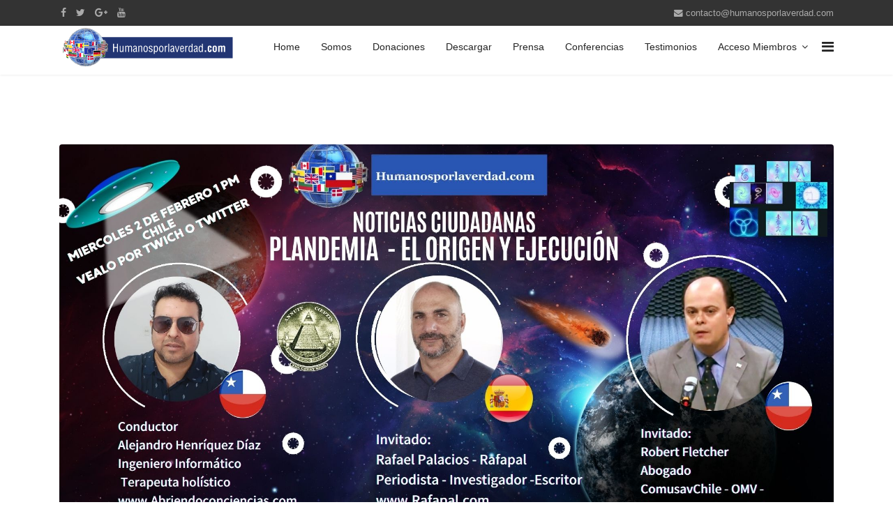

--- FILE ---
content_type: text/html; charset=utf-8
request_url: https://humanosporlaverdad.com/noticias/programa-especial-pl4nd3m14-el-origen-y-la-ejecucion
body_size: 26534
content:

<!doctype html>
<html lang="es-es" dir="ltr">
    <head>
        <meta charset="utf-8">
        <meta name="viewport" content="width=device-width, initial-scale=1, shrink-to-fit=no">
        <link rel="canonical" href="https://humanosporlaverdad.com/noticias/programa-especial-pl4nd3m14-el-origen-y-la-ejecucion">
        <base href="https://humanosporlaverdad.com/noticias/programa-especial-pl4nd3m14-el-origen-y-la-ejecucion" />
	<meta http-equiv="content-type" content="text/html; charset=utf-8" />
	<meta name="keywords" content="dióxido de cloro, mms, cds, clorito de sodio, humanosporlaverdad, iglesia genesis II, terapias oxidativas,, Jim Humble, Andreas Kalcker" />
	<meta name="author" content="Super User" />
	<meta name="description" content="Terapias con dióxido de cloro en chile, clo2, mms, cds en chile, mms en chile, jim Humble, y Andreas Kalcker maestros del dióxido de cloro, iglesia génesis II" />
	<meta name="generator" content="Joomla! - Open Source Content Management" />
	<title>Programa Especial - Pl4nd3m14- El Origen y la ejecución</title>
	<link href="/images/world-icon-png-3027.png" rel="shortcut icon" type="image/vnd.microsoft.icon" />
	<link href="/templates/shaper_helixultimate/css/bootstrap.min.css" rel="stylesheet" type="text/css" />
	<link href="/templates/shaper_helixultimate/css/font-awesome.min.css" rel="stylesheet" type="text/css" />
	<link href="/templates/shaper_helixultimate/css/template.css" rel="stylesheet" type="text/css" />
	<link href="/templates/shaper_helixultimate/css/presets/default.css" rel="stylesheet" type="text/css" />
	<link href="/components/com_speasyimagegallery/assets/css/style-min.css" rel="stylesheet" type="text/css" />
	<style type="text/css">
#sp-header {height: 70px !important;}h1{font-family: 'Arial', sans-serif;}
.logo-image {height:85px;}.logo-image {height:85px;}
	</style>
	<script type="application/json" class="joomla-script-options new">{"csrf.token":"090f41f64ba32f6842ddea6d009cee57","system.paths":{"root":"","base":""}}</script>
	<script src="/media/jui/js/jquery.min.js?8672efe57513a6220b194e602219e7ce" type="text/javascript"></script>
	<script src="/media/jui/js/jquery-noconflict.js?8672efe57513a6220b194e602219e7ce" type="text/javascript"></script>
	<script src="/media/jui/js/jquery-migrate.min.js?8672efe57513a6220b194e602219e7ce" type="text/javascript"></script>
	<script src="/media/system/js/caption.js?8672efe57513a6220b194e602219e7ce" type="text/javascript"></script>
	<script src="/templates/shaper_helixultimate/js/popper.min.js" type="text/javascript"></script>
	<script src="/templates/shaper_helixultimate/js/bootstrap.min.js" type="text/javascript"></script>
	<script src="/templates/shaper_helixultimate/js/main.js" type="text/javascript"></script>
	<script src="/components/com_speasyimagegallery/assets/js/script-min.js" type="text/javascript"></script>
	<script src="/media/system/js/core.js?8672efe57513a6220b194e602219e7ce" type="text/javascript"></script>
	<script type="text/javascript">
jQuery(window).on('load',  function() {
				new JCaption('img.caption');
			});;(function ($) {
	$.ajaxSetup({
		headers: {
			'X-CSRF-Token': Joomla.getOptions('csrf.token')
		}
	});
})(jQuery);template="shaper_helixultimate";jQuery(function($) {
  $(document).on('click', '.speasyimagegallery-gallery-item', function(event) {
    event.preventDefault();
    $(this).speasyimagegallery({
      showTitle: 1,
      showDescription: 1,
      showCounter: 1
    });
  });
})
	</script>
	<meta property="og:type" content="article" />
	<meta property="og:url" content="https://humanosporlaverdad.com/noticias/programa-especial-pl4nd3m14-el-origen-y-la-ejecucion" />
	<meta property="og:title" content="Programa Especial - Pl4nd3m14- El Origen y la ejecución" />
	<meta property="og:description" content="Noticias ciudadanas tiene el agrado de presentar "Plandemia- El Origen y la ejecución", miercoles 1 pm 02-02-2022 invitados Rafael Palacios Rafapal..." />
	<meta property="og:image" content="https://humanosporlaverdad.com/images/2022/02/05/entrevistaRafaelPalaciosFebrero2022miercoles1pmChile.jpg" />
	<meta property="og:site_name" content="HumanosporlaVerdad.com" />
	<meta name="twitter:description" content="Noticias ciudadanas tiene el agrado de presentar "Plandemia- El Origen y la ejecución", miercoles 1 pm 02-02-2022 invitados Rafael Palacios Rafapal..." />
	<meta name="twitter:image:src" content="https://humanosporlaverdad.com/images/2022/02/05/entrevistaRafaelPalaciosFebrero2022miercoles1pmChile.jpg" />
	<meta name="twitter:card" content="summary_large_image" />
    </head>
    <body class="site helix-ultimate com-content view-article layout-blog task-none itemid-173 es-es ltr sticky-header layout-fluid offcanvas-init offcanvs-position-right">
    
    <div class="body-wrapper">
        <div class="body-innerwrapper">
            <div id="sp-top-bar"><div class="container"><div class="container-inner"><div class="row"><div id="sp-top1" class="col-lg-6"><div class="sp-column text-center text-lg-left"><ul class="social-icons"><li class="social-icon-facebook"><a target="_blank" href="https://www.facebook.com/groups/humanosporlaverdad/" aria-label="facebook"><span class="fa fa-facebook" aria-hidden="true"></span></a></li><li class="social-icon-twitter"><a target="_blank" href="#" aria-label="twitter"><span class="fa fa-twitter" aria-hidden="true"></span></a></li><li class="social-icon-google-plus"><a target="_blank" href="#" aria-label="Google Plus"><span class="fa fa-google-plus" aria-hidden="true"></span></a></li><li><a target="_blank" href="#" aria-label="Youtube"><span class="fa fa-youtube" aria-hidden="true"></span></a></li></ul></div></div><div id="sp-top2" class="col-lg-6"><div class="sp-column text-center text-lg-right"><ul class="sp-contact-info"><li class="sp-contact-email"><span class="fa fa-envelope" aria-hidden="true"></span> <a href="mailto:contacto@humanosporlaverdad.com">contacto@humanosporlaverdad.com</a></li></ul></div></div></div></div></div></div><header id="sp-header"><div class="container"><div class="container-inner"><div class="row"><div id="sp-logo" class="col-8 col-lg-3"><div class="sp-column"><div class="logo"><a href="/"><img class="logo-image d-none d-lg-inline-block" src="/images/logo.svg" alt="HumanosporlaVerdad.com"><img class="logo-image-phone d-inline-block d-lg-none" src="/images/logo.svg" alt="HumanosporlaVerdad.com"></a></div></div></div><div id="sp-menu" class="col-4 col-lg-9"><div class="sp-column"><nav class="sp-megamenu-wrapper" role="navigation"><a id="offcanvas-toggler" aria-label="Navigation" class="offcanvas-toggler-right" href="#"><i class="fa fa-bars" aria-hidden="true" title="Navigation"></i></a><ul class="sp-megamenu-parent menu-animation-fade-up d-none d-lg-block"><li class="sp-menu-item"><a  href="/" >Home</a></li><li class="sp-menu-item"><a  href="/about" >Somos</a></li><li class="sp-menu-item"><a  href="/donaciones" >Donaciones</a></li><li class="sp-menu-item"><a  href="/descargar" >Descargar</a></li><li class="sp-menu-item"><a  href="/blog" >Prensa</a></li><li class="sp-menu-item"><a  href="/conferencias" >Conferencias</a></li><li class="sp-menu-item"><a  href="/testimonios" >Testimonios</a></li><li class="sp-menu-item sp-has-child"><a  href="#" >Acceso Miembros</a><div class="sp-dropdown sp-dropdown-main sp-menu-right" style="width: 240px;"><div class="sp-dropdown-inner"><ul class="sp-dropdown-items"><li class="sp-menu-item"><a  href="/pages/contact" >Contáctanos</a></li><li class="sp-menu-item"><a  href="/pages/registro" >Registro de miembro</a></li><li class="sp-menu-item"><a  href="/pages/envianos-tu-testimonio" >Envianos tu testimonio</a></li><li class="sp-menu-item"><a  href="/pages/login" >Login</a></li><li class="sp-menu-item"><a  href="/pages/gallery" >Galeria</a></li><li class="sp-menu-item"><a  href="/pages/demanda-ciudadana" >Demanda ciudadana</a></li><li class="sp-menu-item"><a  href="/pages/demanda-ciudadana-inoculados" >Demanda ciudadana inoculados</a></li></ul></div></div></li></ul></nav></div></div></div></div></div></header>            <section id="sp-section-1"><div class="row"><div id="sp-title" class="col-lg-12 "><div class="sp-column "></div></div></div></section><section id="sp-main-body"><div class="container"><div class="container-inner"><div class="row"><main id="sp-component" class="col-lg-12 " role="main"><div class="sp-column "><div id="system-message-container">
	</div>
<div class="article-details " itemscope itemtype="https://schema.org/Article">
	<meta itemprop="inLanguage" content="es-ES">
	
				<div class="article-full-image">
		<img src="/images/2022/02/05/entrevistaRafaelPalaciosFebrero2022miercoles1pmChile.jpg" alt="Programa Especial - Pl4nd3m14- El Origen y la ejecución" itemprop="image">
	</div>

		
		
		<div class="article-header">
					<h1 itemprop="headline">
				Programa Especial - Pl4nd3m14- El Origen y la ejecución			</h1>
								
			</div>
	
		
			<div class="article-info">

	
					<span class="createdby" itemprop="author" itemscope itemtype="https://schema.org/Person" title="Escrito por Super User">
				<span itemprop="name">Super User</span>	</span>
		
		
					<span class="category-name" title="Categoría: Noticias">
			<a href="/noticias">Noticias</a>
	</span>
		
		
					<span class="published" title="Publicado: 05 Febrero 2022">
	<time datetime="2022-02-05T14:20:04-03:00" itemprop="datePublished">
		05 Febrero 2022	</time>
</span>
				
		
	
			
		
					<span class="hits">
	<span class="fa fa-eye-o" aria-hidden="true"></span>
	<meta itemprop="interactionCount" content="UserPageVisits:4410">
	Visto: 4410</span>
			</div>
	
		
			
		
		
			<div class="article-ratings-social-share d-flex justify-content-end">
			<div class="mr-auto align-self-center">
								<div class="article-ratings" data-id="69">
	<span class="ratings-label">Ratings</span>
	<div class="rating-symbol">
		<span class="rating-star" data-number="5"></span><span class="rating-star" data-number="4"></span><span class="rating-star" data-number="3"></span><span class="rating-star" data-number="2"></span><span class="rating-star" data-number="1"></span>	</div>
	<span class="fa fa-spinner fa-spin" style="display: none;"></span>
	<span class="ratings-count">(0)</span>
</div>
			</div>
			<div>
				<div class="article-social-share">
	<div class="social-share-icon">
		<ul>
			<li>
				<a class="facebook" onClick="window.open('http://www.facebook.com/sharer.php?u=https://humanosporlaverdad.com/noticias/programa-especial-pl4nd3m14-el-origen-y-la-ejecucion','Facebook','width=600,height=300,left='+(screen.availWidth/2-300)+',top='+(screen.availHeight/2-150)+''); return false;" href="http://www.facebook.com/sharer.php?u=https://humanosporlaverdad.com/noticias/programa-especial-pl4nd3m14-el-origen-y-la-ejecucion" title="Facebook">
					<span class="fa fa-facebook"></span>
				</a>
			</li>
			<li>
				<a class="twitter" title="Twitter" onClick="window.open('http://twitter.com/share?url=https://humanosporlaverdad.com/noticias/programa-especial-pl4nd3m14-el-origen-y-la-ejecucion&amp;text=Programa%20Especial%20-%20Pl4nd3m14-%20El%20Origen%20y%20la%20ejecución','Twitter share','width=600,height=300,left='+(screen.availWidth/2-300)+',top='+(screen.availHeight/2-150)+''); return false;" href="http://twitter.com/share?url=https://humanosporlaverdad.com/noticias/programa-especial-pl4nd3m14-el-origen-y-la-ejecucion&amp;text=Programa%20Especial%20-%20Pl4nd3m14-%20El%20Origen%20y%20la%20ejecución">
					<span class="fa fa-twitter"></span>
				</a>
			</li>
			<li>
				<a class="gplus" title="Google Plus" onClick="window.open('https://plus.google.com/share?url=https://humanosporlaverdad.com/noticias/programa-especial-pl4nd3m14-el-origen-y-la-ejecucion','Google plus','width=585,height=666,left='+(screen.availWidth/2-292)+',top='+(screen.availHeight/2-333)+''); return false;" href="https://plus.google.com/share?url=https://humanosporlaverdad.com/noticias/programa-especial-pl4nd3m14-el-origen-y-la-ejecucion" >
					<span class="fa fa-google-plus"></span></a>
				</li>
				<li>
					<a class="linkedin" title="LinkedIn" onClick="window.open('http://www.linkedin.com/shareArticle?mini=true&url=https://humanosporlaverdad.com/noticias/programa-especial-pl4nd3m14-el-origen-y-la-ejecucion','Linkedin','width=585,height=666,left='+(screen.availWidth/2-292)+',top='+(screen.availHeight/2-333)+''); return false;" href="http://www.linkedin.com/shareArticle?mini=true&url=https://humanosporlaverdad.com/noticias/programa-especial-pl4nd3m14-el-origen-y-la-ejecucion" >
						<span class="fa fa-linkedin-square"></span>
					</a>
				</li>
			</ul>
		</div>
	</div>
			</div>
		</div>
	
	<div itemprop="articleBody">
		<p>Noticias ciudadanas tiene el agrado de presentar "Plandemia- El Origen y la ejecución", miercoles 1 pm 02-02-2022 invitados Rafael Palacios Rafapal Periodista, investigador, escritor y conferencista internacional www.Rafapal.com , Robert Fletcher Abogado 15 años de experiencia www.estudiofletcher.cl, conduce: Alejandro Henríquez TI Manager . terapeuta holísitico con 15 años de experiencia, investigador chileno.</p>
<p>Hablaremos del origen del plan hasta su ejecución al día de hoy y lo que queda de agenda. No se lo pierdas.... en nuestro canal Twich: https://www.twitch.tv/humanosporlaverdad y Twitter : https://twitter.com/humanosporlave2</p>
<p>Los esperamos!!! Somos humanosporlaverdad juntos somos más !!!</p>
<p> </p>
<p>Pueden ver este programa desde nuestro canal Twitch.tv <a href="https://www.twitch.tv/videos/1284482571">https://www.twitch.tv/videos/1284482571</a> o bien directo aqui:</p>
<p> </p>
<p><video controls="controls" width="592" height="296">
<source src="https://humanosporlaverdad.com/recursos/conversatorios/Pl4nd3m14-OrigenyEjecucio.mp4" type="video/mp4" /></video></p>
<p> </p>
<p> </p>
<p> </p>
<div dir="auto">Siguenos en nuestras redes sociales:</div>
<div dir="auto"> </div>
<div dir="auto">Portal web: <a title="Sitio web oficial" href="https://www.humanosporlaverdad.com/" target="_blank" rel="noopener noreferrer">humanosporlaverdad.com</a><br />Facebooklive: <a href="https://www.facebook.com/humanosporlaverdad33" target="_blank" rel="noopener noreferrer">https://www.facebook.com/humanosporlaverdad33</a><br />Twitch: <a href="https://www.twitch.tv/humanosporlaverdad" target="_blank" rel="noopener noreferrer">https://www.twitch.tv/humanosporlaverdad</a><br />Telegram: <a href="https://t.me/Humanosporlaverdad33" target="_blank" rel="noopener noreferrer">https://t.me/Humanosporlaverdad33</a><br />Instagram : <a href="https://www.instagram.com/humanosporlaverdad33" target="_blank" rel="noopener noreferrer">https://www.instagram.com/humanosporlaverdad33</a><br />Twitter: <a href="https://twitter.com/humanosporlave2" target="_blank" rel="noopener noreferrer">https://twitter.com/humanosporlave2</a></div>
<p> </p>
<p> </p> 	</div>

	
	
						<hr>
			<div class="article-print-email mt-3">
									<a href="/noticias/programa-especial-pl4nd3m14-el-origen-y-la-ejecucion?tmpl=component&amp;print=1&amp;layout=default" title="Imprimir el artículo < Programa Especial - Pl4nd3m14- El Origen y la ejecución >" onclick="window.open(this.href,'win2','status=no,toolbar=no,scrollbars=yes,titlebar=no,menubar=no,resizable=yes,width=640,height=480,directories=no,location=no'); return false;" rel="nofollow"><span class="btn btn-outline-secondary btn-sm">
	<span class="fa fa-print" aria-hidden="true"></span>
	Imprimir</span>
</a>&nbsp;
							
									<a href="/component/mailto/?tmpl=component&amp;template=shaper_helixultimate&amp;link=cc4d2639a228c3f85048398856f06220e1ba3846" title="Enviar el enlace a un amigo" onclick="window.open(this.href,'win2','width=400,height=450,menubar=yes,resizable=yes'); return false;" rel="nofollow"><span class="btn btn-outline-secondary btn-sm">
	<span class="fa fa-envelope" aria-hidden="true"></span>
	Correo electrónico</span></a>							</div>
			
				
		
	

	
<ul class="pager pagenav">
	<li class="previous">
		<a class="hasTooltip" title="Chile saca una Ley 21.422 para la no discriminación de mutantes genéticos" aria-label="Artículo anterior: Chile saca una Ley 21.422 para la no discriminación de mutantes genéticos" href="/noticias/chile-saca-una-ley-21-422-para-la-no-discriminacion-de-mutantes-geneticos" rel="prev">
			<span class="icon-chevron-left" aria-hidden="true"></span> <span aria-hidden="true">Anterior</span>		</a>
	</li>
	<li class="next">
		<a class="hasTooltip" title="Efectos secundarios de los chilenos son escondidos por los medios de prensa escrita y hablada" aria-label="Artículo siguiente: Efectos secundarios de los chilenos son escondidos por los medios de prensa escrita y hablada" href="/noticias/efectos-secundarios-de-los-chilenos-son-escondidos-por-los-medios-de-prensa-escrita-y-hablada" rel="next">
			<span aria-hidden="true">Siguiente</span> <span class="icon-chevron-right" aria-hidden="true"></span>		</a>
	</li>
</ul>
	
				</div>
</div></main></div></div></div></section><section id="sp-bottom"><div class="container"><div class="container-inner"><div class="row"><div id="sp-bottom1" class="col-sm-col-sm-6 col-lg-3 "><div class="sp-column "><div class="sp-module "><h3 class="sp-module-title">Informacion</h3><div class="sp-module-content">

<div class="custom"  >
	<p style="text-align: justify;">Humanosporlaverdad.com nace el 16-09-2020, con el objetivo de difundir, impulsar, y generar el autocuidado y protección de una vida saludable para todos los seres humanos y animales, la búsqueda de medios alternativos de tratamientos, prevención y recuperación de la salud y protección de ésta, en cualquiera de sus vertientes mediante la docencia, investigación, desarrollo e innovación de las ciencias de la salud, natural e integral como un derecho irrenunciable de todos los seres humanos del mundo y contribuir a una vida sustentable en el planeta tierra.</p></div>
</div></div></div></div><div id="sp-bottom2" class="col-sm-col-sm-6 col-lg-3 "><div class="sp-column "><div class="sp-module "><h3 class="sp-module-title">Prensa</h3><div class="sp-module-content"><ul class="latestnews">
	<li>
		<a href="/noticias/resultado-de-los-analisis-de-inyectables-ante-notario-en-chile-6-y-8-de-octubre-valparaiso-por-la-doctora-liliana-zelada">
			Resultado de los análisis de inyectables ante notario en Chile 6 y 8 de Octubre Valparaíso por la doctora Liliana Zelada			<span>01 Noviembre 2025</span>
		</a>
	</li>
	<li>
		<a href="/noticias/las-72-vacunas-del-pni-de-eeuu-y-del-mundo-no-tienen-estudios-de-eficacia-y-seguridad">
			Las 72 vacunas del PNI de EEUU y del mundo no tienen estudios de eficacia y seguridad			<span>29 Octubre 2025</span>
		</a>
	</li>
</ul>
</div></div></div></div><div id="sp-bottom3" class="col-lg-3 "><div class="sp-column "><div class="sp-module "><h3 class="sp-module-title">Humanos por la verdad</h3><div class="sp-module-content"><ul class="menu">
<li class="item-101 default"><a href="/" >Home</a></li><li class="item-107"><a href="/about" >Somos</a></li><li class="item-172"><a href="/donaciones" >Donaciones</a></li><li class="item-175"><a href="/descargar" >Descargar</a></li><li class="item-115"><a href="/blog" >Prensa</a></li><li class="item-169"><a href="/conferencias" >Conferencias</a></li><li class="item-167"><a href="/testimonios" >Testimonios</a></li><li class="item-108 menu-deeper menu-parent"><a href="#" >Acceso Miembros<span class="menu-toggler"></span></a><ul class="menu-child"><li class="item-113"><a href="/pages/contact" >Contáctanos</a></li><li class="item-110"><a href="/pages/registro" >Registro de miembro</a></li><li class="item-168"><a href="/pages/envianos-tu-testimonio" >Envianos tu testimonio</a></li><li class="item-109"><a href="/pages/login" >Login</a></li><li class="item-106"><a href="/pages/gallery" >Galeria</a></li><li class="item-176"><a href="/pages/demanda-ciudadana" >Demanda ciudadana</a></li><li class="item-177"><a href="/pages/demanda-ciudadana-inoculados" >Demanda ciudadana inoculados</a></li></ul></li></ul>
</div></div></div></div><div id="sp-bottom4" class="col-lg-3 "><div class="sp-column "><div class="sp-module "><h3 class="sp-module-title">Galeria de fotos</h3><div class="sp-module-content">
<div class="mod-speasyimagegallery" id="mod-speasyimagegallery-91">
      <div class="speasyimagegallery-gallery clearfix">
      <div class="speasyimagegallery-row clearfix"><div class="speasyimagegallery-col-md-4 speasyimagegallery-col-sm-6 speasyimagegallery-col-xs-4"><a class="speasyimagegallery-gallery-item" href="/images/speasyimagegallery/albums/1/images/121200415-10157782276384503-8492801557484953481-n.jpg" data-title="121200415 10157782276384503 8492801557484953481 N" data-desc="">
  <div>
    <img src="/images/speasyimagegallery/albums/1/images/121200415-10157782276384503-8492801557484953481-n_thumb.jpg" title="121200415 10157782276384503 8492801557484953481 N" alt="121200415 10157782276384503 8492801557484953481 N">
    <div class="speasyimagegallery-gallery-item-content">
      <span class="speasyimagegallery-gallery-item-title">121200415 10157782276384503 8492801557484953481 N</span>
    </div>
  </div>
</a>
</div><div class="speasyimagegallery-col-md-4 speasyimagegallery-col-sm-6 speasyimagegallery-col-xs-4"><a class="speasyimagegallery-gallery-item" href="/images/speasyimagegallery/albums/1/images/photo-2020-10-09-14-43-16.jpg" data-title="Photo 2020 10 09 14 43 16" data-desc="">
  <div>
    <img src="/images/speasyimagegallery/albums/1/images/photo-2020-10-09-14-43-16_thumb.jpg" title="Photo 2020 10 09 14 43 16" alt="Photo 2020 10 09 14 43 16">
    <div class="speasyimagegallery-gallery-item-content">
      <span class="speasyimagegallery-gallery-item-title">Photo 2020 10 09 14 43 16</span>
    </div>
  </div>
</a>
</div><div class="speasyimagegallery-col-md-4 speasyimagegallery-col-sm-6 speasyimagegallery-col-xs-4"><a class="speasyimagegallery-gallery-item" href="/images/speasyimagegallery/albums/1/images/photo-2020-10-09-14-43-05.jpg" data-title="Photo 2020 10 09 14 43 05" data-desc="">
  <div>
    <img src="/images/speasyimagegallery/albums/1/images/photo-2020-10-09-14-43-05_thumb.jpg" title="Photo 2020 10 09 14 43 05" alt="Photo 2020 10 09 14 43 05">
    <div class="speasyimagegallery-gallery-item-content">
      <span class="speasyimagegallery-gallery-item-title">Photo 2020 10 09 14 43 05</span>
    </div>
  </div>
</a>
</div><div class="speasyimagegallery-col-md-4 speasyimagegallery-col-sm-6 speasyimagegallery-col-xs-4"><a class="speasyimagegallery-gallery-item" href="/images/speasyimagegallery/albums/1/images/photo-2020-10-09-14-42-27.jpg" data-title="Photo 2020 10 09 14 42 27" data-desc="">
  <div>
    <img src="/images/speasyimagegallery/albums/1/images/photo-2020-10-09-14-42-27_thumb.jpg" title="Photo 2020 10 09 14 42 27" alt="Photo 2020 10 09 14 42 27">
    <div class="speasyimagegallery-gallery-item-content">
      <span class="speasyimagegallery-gallery-item-title">Photo 2020 10 09 14 42 27</span>
    </div>
  </div>
</a>
</div><div class="speasyimagegallery-col-md-4 speasyimagegallery-col-sm-6 speasyimagegallery-col-xs-4"><a class="speasyimagegallery-gallery-item" href="/images/speasyimagegallery/albums/1/images/photo-2020-10-09-14-42-18.jpg" data-title="Photo 2020 10 09 14 42 18" data-desc="">
  <div>
    <img src="/images/speasyimagegallery/albums/1/images/photo-2020-10-09-14-42-18_thumb.jpg" title="Photo 2020 10 09 14 42 18" alt="Photo 2020 10 09 14 42 18">
    <div class="speasyimagegallery-gallery-item-content">
      <span class="speasyimagegallery-gallery-item-title">Photo 2020 10 09 14 42 18</span>
    </div>
  </div>
</a>
</div><div class="speasyimagegallery-col-md-4 speasyimagegallery-col-sm-6 speasyimagegallery-col-xs-4"><a class="speasyimagegallery-gallery-item" href="/images/speasyimagegallery/albums/1/images/photo-2020-10-09-14-42-10.jpg" data-title="Photo 2020 10 09 14 42 10" data-desc="">
  <div>
    <img src="/images/speasyimagegallery/albums/1/images/photo-2020-10-09-14-42-10_thumb.jpg" title="Photo 2020 10 09 14 42 10" alt="Photo 2020 10 09 14 42 10">
    <div class="speasyimagegallery-gallery-item-content">
      <span class="speasyimagegallery-gallery-item-title">Photo 2020 10 09 14 42 10</span>
    </div>
  </div>
</a>
</div></div>    </div>
    </div>
</div></div></div></div></div></div></div></section><footer id="sp-footer"><div class="container"><div class="container-inner"><div class="row"><div id="sp-footer1" class="col-lg-12 "><div class="sp-column "><span class="sp-copyright">© Tecnología potenciada por <a href="https://www.zcohosting.cl" target=_blank >Zcohosting.cl </a> Tu lugar en internet</span></div></div></div></div></div></footer>        </div>
    </div>

    <!-- Off Canvas Menu -->
    <div class="offcanvas-overlay"></div>
    <div class="offcanvas-menu">
        <a href="#" class="close-offcanvas"><span class="fa fa-remove"></span></a>
        <div class="offcanvas-inner">
                            <div class="sp-module "><div class="sp-module-content"><ul class="menu">
<li class="item-101 default"><a href="/" >Home</a></li><li class="item-107"><a href="/about" >Somos</a></li><li class="item-172"><a href="/donaciones" >Donaciones</a></li><li class="item-175"><a href="/descargar" >Descargar</a></li><li class="item-115"><a href="/blog" >Prensa</a></li><li class="item-169"><a href="/conferencias" >Conferencias</a></li><li class="item-167"><a href="/testimonios" >Testimonios</a></li><li class="item-108 menu-deeper menu-parent"><a href="#" >Acceso Miembros<span class="menu-toggler"></span></a><ul class="menu-child"><li class="item-113"><a href="/pages/contact" >Contáctanos</a></li><li class="item-110"><a href="/pages/registro" >Registro de miembro</a></li><li class="item-168"><a href="/pages/envianos-tu-testimonio" >Envianos tu testimonio</a></li><li class="item-109"><a href="/pages/login" >Login</a></li><li class="item-106"><a href="/pages/gallery" >Galeria</a></li><li class="item-176"><a href="/pages/demanda-ciudadana" >Demanda ciudadana</a></li><li class="item-177"><a href="/pages/demanda-ciudadana-inoculados" >Demanda ciudadana inoculados</a></li></ul></li></ul>
</div></div>
                    </div>
    </div>

    
    
    
    <!-- Go to top -->
            <a href="#" class="sp-scroll-up" aria-label="Scroll Up"><span class="fa fa-chevron-up" aria-hidden="true"></span></a>
    
    </body>
</html>

--- FILE ---
content_type: image/svg+xml
request_url: https://humanosporlaverdad.com/images/logo.svg
body_size: 451174
content:
<?xml version="1.0" encoding="UTF-8" ?>
<!DOCTYPE svg PUBLIC "-//W3C//DTD SVG 1.1//EN" "http://www.w3.org/Graphics/SVG/1.1/DTD/svg11.dtd">
<svg width="1866pt" height="461pt" viewBox="0 0 1866 461" version="1.1" xmlns="http://www.w3.org/2000/svg">
<g id="#7f7f7aff">
<path fill="#7f7f7a" opacity="1.00" d=" M 258.93 33.88 C 264.50 32.73 270.29 34.29 275.75 32.92 C 277.03 33.51 278.35 34.07 279.81 33.78 C 283.90 33.54 288.02 33.41 292.12 33.84 C 302.92 34.83 313.93 35.83 324.24 39.33 C 317.63 39.16 311.35 36.58 304.71 36.71 C 305.70 37.41 306.69 38.10 307.68 38.80 L 308.66 39.69 C 300.87 39.14 293.58 33.63 285.53 35.98 C 283.96 36.25 282.41 36.58 280.85 36.85 C 278.67 36.94 277.25 35.31 275.77 34.00 L 274.89 33.91 C 270.33 33.86 265.77 33.79 261.20 33.82 C 260.63 33.84 259.50 33.87 258.93 33.88 Z" />
</g>
<g id="#34363358">
<path fill="#343633" opacity="0.35" d=" M 279.81 33.78 C 283.62 32.08 288.34 31.99 292.12 33.84 C 288.02 33.41 283.90 33.54 279.81 33.78 Z" />
</g>
<g id="#505357f1">
<path fill="#505357" opacity="0.95" d=" M 251.30 35.13 C 253.78 34.43 256.36 34.08 258.93 33.88 C 259.50 33.87 260.63 33.84 261.20 33.82 L 260.55 35.03 C 252.45 36.39 244.26 38.31 237.19 42.67 C 236.47 43.05 235.74 43.42 235.02 43.78 C 234.47 43.66 233.38 43.40 232.83 43.28 C 234.24 42.32 235.66 41.36 237.06 40.40 C 235.56 40.15 234.06 39.91 232.57 39.70 C 238.81 38.16 245.26 37.44 251.30 35.13 Z" />
</g>
<g id="#60666aff">
<path fill="#60666a" opacity="1.00" d=" M 261.20 33.82 C 265.77 33.79 270.33 33.86 274.89 33.91 C 273.91 36.62 272.40 39.35 272.75 42.32 L 272.83 43.44 C 272.30 43.24 271.22 42.82 270.68 42.61 L 270.60 42.21 C 270.51 41.78 270.33 40.92 270.23 40.49 C 268.50 40.23 266.76 40.07 265.02 40.00 C 267.06 39.51 269.12 39.13 271.20 38.83 C 271.34 37.84 271.48 36.84 271.60 35.84 C 268.01 34.79 264.24 34.87 260.55 35.03 L 261.20 33.82 Z" />
</g>
<g id="#535459ff">
<path fill="#535459" opacity="1.00" d=" M 274.89 33.91 L 275.77 34.00 C 277.25 35.31 278.67 36.94 280.85 36.85 C 280.18 37.75 279.50 38.64 278.81 39.53 C 278.43 39.54 277.67 39.57 277.28 39.58 C 276.78 40.50 276.29 41.43 275.79 42.35 C 275.03 42.34 273.51 42.33 272.75 42.32 C 272.40 39.35 273.91 36.62 274.89 33.91 Z" />
</g>
<g id="#bdbebcff">
<path fill="#bdbebc" opacity="1.00" d=" M 207.06 46.27 C 221.35 41.02 236.12 36.82 251.30 35.13 C 245.26 37.44 238.81 38.16 232.57 39.70 C 229.36 40.37 226.18 41.17 223.10 42.24 C 217.93 44.18 212.72 46.63 207.06 46.27 Z" />
<path fill="#bdbebc" opacity="1.00" d=" M 191.51 53.44 C 194.96 51.37 198.97 50.27 202.10 47.64 C 204.45 47.48 206.81 47.35 209.17 47.23 C 209.76 47.56 210.94 48.22 211.52 48.55 C 209.58 48.84 207.66 49.20 205.75 49.63 C 203.31 50.14 200.88 50.76 198.55 51.66 C 183.33 58.54 169.40 67.98 156.49 78.52 C 152.70 81.88 149.12 85.47 145.83 89.32 C 145.68 89.32 145.38 89.32 145.23 89.32 C 144.90 89.14 144.25 88.77 143.93 88.58 C 157.79 74.45 173.88 62.46 191.51 53.44 Z" />
<path fill="#bdbebc" opacity="1.00" d=" M 220.68 90.11 C 228.35 88.54 236.22 89.64 243.99 89.38 C 251.01 89.53 258.03 88.78 265.05 89.11 C 265.13 89.48 265.30 90.22 265.39 90.59 L 264.35 90.53 C 260.44 90.27 256.52 90.36 252.62 90.52 C 244.95 90.51 237.27 90.45 229.60 90.70 L 229.23 90.72 C 226.38 90.52 223.53 90.22 220.68 90.11 Z" />
<path fill="#bdbebc" opacity="1.00" d=" M 350.19 90.30 C 352.99 95.08 355.62 100.02 357.41 105.29 C 357.09 105.80 356.46 106.84 356.15 107.36 C 354.31 102.55 351.59 98.14 349.68 93.36 C 349.81 92.60 350.06 91.07 350.19 90.30 Z" />
<path fill="#bdbebc" opacity="1.00" d=" M 159.97 164.91 C 164.88 163.66 169.96 164.54 174.94 164.61 C 186.50 164.98 198.09 165.42 209.63 164.54 C 215.62 164.26 221.62 164.43 227.61 164.25 C 235.25 164.54 242.89 164.25 250.53 164.26 C 253.94 164.34 257.35 164.40 260.77 164.37 C 261.13 164.79 261.85 165.63 262.20 166.05 C 261.97 166.57 261.50 167.61 261.27 168.13 C 254.48 167.73 247.67 167.67 240.89 168.21 C 234.19 168.74 227.51 167.85 220.84 167.29 C 232.88 166.55 244.93 167.56 256.98 167.36 C 258.60 167.41 260.17 166.97 261.68 166.42 C 240.80 165.27 219.87 166.13 198.97 165.55 C 196.63 165.35 194.34 165.85 192.24 166.87 C 185.15 167.32 178.08 166.31 170.99 166.39 C 167.29 166.26 163.33 166.85 159.97 164.91 Z" />
<path fill="#bdbebc" opacity="1.00" d=" M 263.53 164.68 L 264.77 164.61 C 291.53 164.77 318.28 164.94 345.03 164.49 L 345.01 166.26 C 338.56 166.15 332.11 166.40 325.66 166.27 C 317.67 165.77 309.65 166.04 301.65 166.19 C 298.13 166.12 294.63 166.57 291.15 167.00 C 282.10 164.87 272.71 166.64 263.52 165.71 L 263.53 164.68 Z" />
<path fill="#bdbebc" opacity="1.00" d=" M 375.14 170.86 C 375.70 172.11 376.32 173.33 376.95 174.55 C 376.97 173.86 377.01 172.50 377.03 171.81 C 377.30 172.31 377.84 173.30 378.11 173.79 C 378.65 173.79 379.71 173.80 380.24 173.81 C 386.63 173.64 393.03 173.53 399.42 173.42 C 399.40 180.76 399.02 188.10 399.36 195.43 C 401.10 195.35 402.85 195.27 404.61 195.21 C 406.15 195.15 407.70 195.10 409.26 195.04 C 417.45 194.61 425.65 194.41 433.84 194.21 C 434.23 194.22 435.01 194.24 435.39 194.25 C 428.45 196.44 421.09 196.33 413.89 196.57 C 417.52 198.58 421.98 196.31 425.50 198.60 C 420.94 199.37 416.30 199.30 411.72 199.89 C 408.91 200.16 406.09 200.32 403.27 200.42 C 403.42 203.47 403.26 206.53 402.88 209.56 C 404.44 209.55 405.59 210.29 406.13 211.76 C 405.30 211.74 403.65 211.70 402.82 211.69 C 402.80 213.37 402.78 215.05 402.77 216.74 C 403.80 216.69 404.84 216.65 405.88 216.61 C 405.56 218.37 404.61 219.36 402.72 218.69 C 402.71 220.33 402.70 221.98 402.70 223.63 C 403.39 223.61 404.77 223.55 405.46 223.52 C 405.45 224.07 405.43 225.17 405.43 225.72 C 404.73 225.66 403.33 225.55 402.64 225.49 C 402.61 227.18 402.59 228.87 402.56 230.56 C 403.17 230.38 404.38 230.02 404.98 229.84 C 403.11 230.73 403.27 232.34 405.05 233.23 C 404.42 233.03 403.14 232.62 402.50 232.41 C 402.51 234.40 402.52 236.40 402.54 238.39 C 409.35 237.75 416.20 237.63 423.02 236.98 C 423.75 237.67 424.49 238.36 425.23 239.06 C 422.43 239.23 419.63 239.38 416.84 239.66 C 421.28 241.75 426.51 239.48 430.82 241.98 C 422.06 243.03 413.23 243.26 404.48 244.34 C 403.95 244.34 402.89 244.33 402.36 244.33 C 402.33 246.16 402.31 248.00 402.29 249.84 C 413.93 249.66 425.48 247.84 437.10 247.37 C 437.32 247.65 437.77 248.21 437.99 248.50 C 435.86 249.02 433.75 249.60 431.73 250.45 C 437.02 250.80 442.55 249.10 447.60 251.29 C 439.57 252.51 431.44 253.01 423.42 254.29 C 416.38 254.50 409.41 255.65 402.37 255.70 C 402.28 257.67 402.20 259.63 402.14 261.60 C 405.28 261.44 408.43 261.23 411.55 260.72 C 419.28 260.33 426.98 259.54 434.67 258.68 C 433.80 261.11 431.11 260.95 429.03 261.25 C 423.25 261.75 417.66 263.34 412.01 264.53 C 416.40 264.74 420.80 264.84 425.18 265.30 C 421.68 265.74 418.20 266.25 414.75 266.96 C 405.39 268.08 395.97 268.67 386.56 269.23 C 384.94 268.59 383.29 268.04 381.63 267.54 C 381.94 266.99 382.57 265.89 382.88 265.35 C 383.07 264.07 383.22 262.80 383.36 261.52 C 381.56 261.51 379.76 261.51 377.97 261.51 C 378.01 262.93 378.05 264.35 378.07 265.77 C 377.96 266.29 377.74 267.34 377.63 267.87 C 375.46 267.81 373.38 267.20 371.47 266.19 C 371.99 266.04 373.04 265.74 373.56 265.59 C 373.96 265.44 374.77 265.13 375.17 264.98 C 375.07 258.99 374.60 253.02 374.87 247.03 C 374.84 242.75 375.82 238.33 374.24 234.21 L 374.10 233.57 C 374.01 233.19 373.83 232.43 373.74 232.05 C 369.81 231.70 365.86 231.72 361.93 231.64 C 367.44 230.55 373.05 230.11 378.66 229.91 C 378.75 239.14 377.68 248.37 378.45 257.59 C 379.47 257.54 381.51 257.46 382.53 257.41 C 382.66 255.04 382.66 252.66 382.58 250.29 C 382.51 242.36 383.63 234.17 381.64 226.43 L 382.64 226.51 C 385.19 235.26 383.78 244.41 384.46 253.35 C 385.54 247.84 384.41 242.18 385.27 236.63 C 385.78 243.60 385.75 250.59 385.47 257.57 C 382.74 258.18 378.39 256.94 377.48 260.52 C 380.06 260.57 382.66 260.53 385.22 260.13 C 385.21 261.76 385.19 263.39 385.18 265.02 C 389.39 265.06 393.59 264.87 397.79 264.55 C 397.86 261.41 397.86 258.26 397.79 255.11 C 397.54 248.43 398.38 241.77 398.32 235.09 C 398.36 228.84 398.41 222.60 398.58 216.36 C 394.99 216.56 391.39 216.70 387.80 216.96 C 386.61 217.08 385.43 217.23 384.25 217.41 C 384.25 217.78 384.24 218.51 384.24 218.87 C 383.70 218.61 382.61 218.08 382.07 217.82 C 377.27 216.75 372.33 217.68 367.48 217.69 C 365.81 217.17 364.19 216.55 362.57 215.94 C 365.24 215.44 367.92 215.08 370.62 214.74 C 374.15 214.85 377.69 214.86 381.22 214.62 C 386.39 214.33 391.58 214.25 396.74 213.84 C 397.25 201.35 397.09 188.83 397.54 176.34 C 392.37 176.16 387.20 176.53 382.03 176.51 C 381.70 181.39 381.69 186.27 381.55 191.16 C 381.45 186.41 381.38 181.66 381.20 176.91 C 377.25 176.76 373.29 176.62 369.34 176.73 C 367.39 176.79 365.44 176.91 363.50 177.03 C 359.51 177.29 355.52 177.19 351.53 177.10 C 357.95 176.03 364.48 175.80 370.96 175.21 C 372.33 175.13 373.65 174.65 374.88 174.05 C 374.95 173.25 375.08 171.66 375.14 170.86 Z" />
<path fill="#bdbebc" opacity="1.00" d=" M 504.43 191.64 C 504.62 193.61 504.65 195.59 504.82 197.56 L 505.77 197.81 C 505.81 210.55 504.84 223.26 504.85 235.99 C 504.28 244.60 504.05 253.22 504.15 261.84 C 502.79 255.08 504.82 248.12 503.30 241.39 C 503.20 224.80 504.38 208.22 504.43 191.64 Z" />
<path fill="#bdbebc" opacity="1.00" d=" M 512.09 215.90 C 512.64 225.62 511.50 235.32 511.63 245.05 C 510.78 253.71 511.41 262.45 510.30 271.08 C 509.91 274.10 506.83 275.61 504.58 277.15 C 504.50 273.50 504.64 269.84 505.22 266.23 C 505.26 269.63 505.25 273.03 505.26 276.43 C 507.68 274.58 510.32 272.41 510.07 269.02 C 511.31 251.34 511.39 233.60 512.09 215.90 Z" />
<path fill="#bdbebc" opacity="1.00" d=" M 421.19 226.03 C 422.74 224.78 424.13 227.60 422.65 228.50 C 421.13 229.66 419.80 226.95 421.19 226.03 Z" />
<path fill="#bdbebc" opacity="1.00" d=" M 424.38 229.00 C 425.93 227.51 427.25 230.64 425.79 231.54 C 424.24 232.77 423.27 229.94 424.38 229.00 Z" />
<path fill="#bdbebc" opacity="1.00" d=" M 44.70 232.88 C 45.53 233.74 45.72 234.84 45.68 236.00 C 46.02 248.01 46.71 260.01 46.75 272.02 C 46.72 276.53 47.44 281.12 46.36 285.56 C 46.81 277.71 46.25 269.84 46.31 261.99 C 45.37 252.49 46.28 242.87 44.79 233.43 L 44.70 232.88 Z" />
<path fill="#bdbebc" opacity="1.00" d=" M 40.17 244.92 C 40.28 242.58 39.92 240.28 39.52 237.98 C 40.22 240.20 41.18 242.33 42.05 244.48 C 41.58 244.59 40.64 244.81 40.17 244.92 Z" />
<path fill="#bdbebc" opacity="1.00" d=" M 480.54 282.93 C 480.96 282.11 481.40 281.31 481.87 280.52 C 481.98 284.14 481.98 287.77 481.92 291.39 C 481.70 295.41 481.61 299.44 481.80 303.46 C 483.00 302.13 483.92 300.57 484.45 298.85 L 484.48 299.67 C 484.53 302.28 481.92 303.39 480.15 304.72 C 479.85 297.45 480.48 290.19 480.54 282.93 Z" />
<path fill="#bdbebc" opacity="1.00" d=" M 300.35 286.46 C 300.56 285.12 300.55 283.63 301.61 282.63 C 301.40 284.36 301.10 286.08 300.81 287.81 C 300.38 287.49 299.54 286.84 299.12 286.52 C 298.61 286.85 297.59 287.52 297.08 287.85 C 297.05 287.47 296.99 286.71 296.95 286.34 C 297.80 286.37 299.50 286.43 300.35 286.46 Z" />
<path fill="#bdbebc" opacity="1.00" d=" M 89.91 285.68 C 90.14 286.22 90.60 287.29 90.83 287.83 C 91.85 291.57 92.56 295.39 93.60 299.13 C 93.82 298.58 94.26 297.47 94.48 296.92 C 94.64 300.44 94.88 303.96 95.63 307.42 C 95.63 307.91 95.63 308.90 95.62 309.39 L 95.34 309.69 C 96.27 307.93 94.22 307.36 93.84 305.94 C 92.30 300.39 90.22 294.98 89.09 289.33 C 89.34 288.10 89.65 286.89 89.91 285.68 Z" />
<path fill="#bdbebc" opacity="1.00" d=" M 42.24 295.15 C 42.74 292.48 43.02 289.77 43.56 287.11 C 43.73 290.32 43.33 293.52 43.37 296.73 C 42.99 296.20 42.62 295.67 42.24 295.15 Z" />
<path fill="#bdbebc" opacity="1.00" d=" M 177.22 383.97 C 177.77 384.74 178.34 385.52 178.87 386.32 C 178.74 387.11 178.49 388.67 178.36 389.46 C 177.41 389.05 176.45 388.64 175.47 388.31 C 173.39 387.55 171.27 386.94 169.17 386.26 C 169.47 386.30 170.06 386.37 170.36 386.41 C 172.97 386.82 175.55 387.45 178.15 387.95 C 177.92 386.96 177.45 384.97 177.22 383.97 Z" />
<path fill="#bdbebc" opacity="1.00" d=" M 234.85 427.31 C 243.83 428.97 252.87 430.41 261.99 431.01 C 264.62 431.05 267.55 431.61 269.82 429.90 L 269.95 429.92 C 270.11 430.61 270.42 431.98 270.57 432.67 C 258.99 432.03 247.31 431.35 235.99 428.63 C 234.74 428.43 233.48 428.31 232.21 428.28 L 232.43 428.20 C 233.03 427.98 234.25 427.53 234.85 427.31 Z" />
</g>
<g id="#7d879bff">
<path fill="#7d879b" opacity="1.00" d=" M 237.19 42.67 C 244.26 38.31 252.45 36.39 260.55 35.03 C 264.24 34.87 268.01 34.79 271.60 35.84 C 260.71 36.31 249.50 37.47 239.81 42.91 C 239.16 42.85 237.84 42.73 237.19 42.67 Z" />
</g>
<g id="#857998ff">
<path fill="#857998" opacity="1.00" d=" M 285.53 35.98 C 293.58 33.63 300.87 39.14 308.66 39.69 C 309.79 40.75 310.90 41.84 311.94 43.00 C 311.02 43.97 309.86 44.34 308.47 44.13 C 303.95 42.33 299.08 40.90 294.21 42.19 C 289.66 42.42 285.11 42.33 280.56 42.26 C 282.98 41.60 285.46 41.18 287.96 40.99 C 287.35 40.34 286.75 39.69 286.15 39.04 C 286.67 38.99 287.73 38.89 288.25 38.85 C 288.73 39.04 289.67 39.44 290.14 39.64 C 290.78 41.34 292.69 41.61 294.12 40.70 C 297.08 40.59 300.05 40.59 303.02 40.56 C 297.40 38.27 291.40 37.33 285.53 35.98 Z" />
</g>
<g id="#3e5074ff">
<path fill="#3e5074" opacity="1.00" d=" M 239.81 42.91 C 249.50 37.47 260.71 36.31 271.60 35.84 C 271.48 36.84 271.34 37.84 271.20 38.83 C 269.12 39.13 267.06 39.51 265.02 40.00 C 261.28 40.66 257.64 38.64 253.88 39.50 C 250.33 39.92 246.69 40.51 243.73 42.67 C 242.43 42.87 241.12 42.91 239.81 42.91 Z" />
</g>
<g id="#39486bff">
<path fill="#39486b" opacity="1.00" d=" M 280.85 36.85 C 282.41 36.58 283.96 36.25 285.53 35.98 C 291.40 37.33 297.40 38.27 303.02 40.56 C 300.05 40.59 297.08 40.59 294.12 40.70 C 293.01 39.74 291.56 39.44 290.14 39.64 C 289.67 39.44 288.73 39.04 288.25 38.85 C 285.08 36.48 282.18 40.04 278.81 39.53 C 279.50 38.64 280.18 37.75 280.85 36.85 Z" />
</g>
<g id="#afb0bbff">
<path fill="#afb0bb" opacity="1.00" d=" M 304.71 36.71 C 311.35 36.58 317.63 39.16 324.24 39.33 C 330.35 40.67 336.23 42.96 342.12 45.03 C 337.46 44.37 332.69 44.53 328.11 43.32 C 321.36 41.54 314.58 39.85 307.68 38.80 C 306.69 38.10 305.70 37.41 304.71 36.71 Z" />
</g>
<g id="#5b6e8fff">
<path fill="#5b6e8f" opacity="1.00" d=" M 278.81 39.53 C 282.18 40.04 285.08 36.48 288.25 38.85 C 287.73 38.89 286.67 38.99 286.15 39.04 C 286.75 39.69 287.35 40.34 287.96 40.99 C 285.46 41.18 282.98 41.60 280.56 42.26 C 278.97 42.32 277.38 42.35 275.79 42.35 C 276.29 41.43 276.78 40.50 277.28 39.58 C 277.67 39.57 278.43 39.54 278.81 39.53 Z" />
</g>
<g id="#5d7098ff">
<path fill="#5d7098" opacity="1.00" d=" M 253.88 39.50 C 257.64 38.64 261.28 40.66 265.02 40.00 C 266.76 40.07 268.50 40.23 270.23 40.49 C 270.33 40.92 270.51 41.78 270.60 42.21 C 267.57 42.38 264.53 42.57 261.50 42.71 C 260.60 42.50 259.70 42.28 258.82 42.04 C 257.42 40.75 255.75 39.85 253.88 39.50 Z" />
</g>
<g id="#454d56ff">
<path fill="#454d56" opacity="1.00" d=" M 307.68 38.80 C 314.58 39.85 321.36 41.54 328.11 43.32 C 332.69 44.53 337.46 44.37 342.12 45.03 L 344.26 45.87 C 343.34 46.02 341.50 46.31 340.58 46.46 C 337.30 45.59 333.88 45.71 330.52 45.85 C 331.33 46.67 332.16 47.48 333.00 48.27 C 332.48 48.42 331.44 48.71 330.93 48.86 C 329.02 48.03 326.98 47.51 324.90 47.53 C 323.20 47.52 321.50 47.68 319.80 47.85 C 316.84 46.66 313.99 42.04 310.74 44.68 C 305.75 44.80 300.73 44.99 295.78 44.24 C 300.01 44.28 304.24 44.15 308.47 44.13 C 309.86 44.34 311.02 43.97 311.94 43.00 C 310.90 41.84 309.79 40.75 308.66 39.69 L 307.68 38.80 Z" />
</g>
<g id="#446aafff">
<path fill="#446aaf" opacity="1.00" d=" M 223.10 42.24 C 226.18 41.17 229.36 40.37 232.57 39.70 C 234.06 39.91 235.56 40.15 237.06 40.40 C 235.66 41.36 234.24 42.32 232.83 43.28 L 232.63 43.23 C 232.18 42.98 231.29 42.47 230.85 42.22 C 229.53 42.84 228.26 43.56 227.00 44.27 C 225.79 43.86 224.60 43.46 223.42 42.99 L 223.10 42.24 Z" />
<path fill="#446aaf" opacity="1.00" d=" M 266.33 363.98 C 275.84 363.88 285.36 364.06 294.87 364.06 C 294.92 364.79 295.01 366.23 295.06 366.96 L 294.41 367.34 C 291.59 371.29 288.59 376.00 288.95 381.00 C 290.93 384.58 293.89 387.50 296.38 390.73 C 296.40 392.28 296.42 393.84 296.42 395.40 C 287.10 395.12 277.77 396.00 268.46 395.39 C 268.78 390.22 267.42 385.17 267.46 380.02 C 267.41 374.65 266.45 369.35 266.33 363.98 M 288.82 364.82 C 288.61 367.37 288.59 369.93 288.95 372.48 C 290.80 370.23 291.90 367.51 293.12 364.90 C 291.69 364.87 290.25 364.84 288.82 364.82 Z" />
</g>
<g id="#8c9fb8ff">
<path fill="#8c9fb8" opacity="1.00" d=" M 243.73 42.67 C 246.69 40.51 250.33 39.92 253.88 39.50 C 255.75 39.85 257.42 40.75 258.82 42.04 C 253.83 42.82 248.76 43.17 243.73 42.67 Z" />
</g>
<g id="#7d96c0ff">
<path fill="#7d96c0" opacity="1.00" d=" M 290.14 39.64 C 291.56 39.44 293.01 39.74 294.12 40.70 C 292.69 41.61 290.78 41.34 290.14 39.64 Z" />
</g>
<g id="#1d2545ff">
<path fill="#1d2545" opacity="1.00" d=" M 207.06 46.27 C 212.72 46.63 217.93 44.18 223.10 42.24 L 223.42 42.99 C 218.91 45.11 214.05 46.28 209.17 47.23 C 206.81 47.35 204.45 47.48 202.10 47.64 C 203.72 47.10 205.35 46.49 207.06 46.27 Z" />
<path fill="#1d2545" opacity="1.00" d=" M 339.84 70.16 C 340.38 70.18 341.45 70.24 341.98 70.27 C 345.00 75.52 348.74 80.57 350.18 86.54 C 347.02 80.90 343.66 75.37 339.84 70.16 Z" />
<path fill="#1d2545" opacity="1.00" d=" M 411.72 199.89 C 421.75 199.76 431.75 199.10 441.75 198.49 C 441.89 199.08 442.16 200.27 442.29 200.86 C 442.35 202.92 442.30 204.98 442.21 207.05 C 442.10 208.88 441.93 210.72 441.87 212.57 C 441.82 214.53 441.84 216.50 441.83 218.47 C 441.82 220.23 441.76 221.98 441.72 223.75 C 441.65 225.72 441.56 227.68 441.52 229.66 C 441.50 231.54 441.57 233.43 441.64 235.31 C 435.44 235.97 429.23 236.44 423.02 236.98 C 416.20 237.63 409.35 237.75 402.54 238.39 C 402.52 236.40 402.51 234.40 402.50 232.41 C 403.14 232.62 404.42 233.03 405.05 233.23 C 403.27 232.34 403.11 230.73 404.98 229.84 C 404.38 230.02 403.17 230.38 402.56 230.56 C 402.59 228.87 402.61 227.18 402.64 225.49 C 403.33 225.55 404.73 225.66 405.43 225.72 C 405.43 225.17 405.45 224.07 405.46 223.52 C 404.77 223.55 403.39 223.61 402.70 223.63 C 402.70 221.98 402.71 220.33 402.72 218.69 C 404.61 219.36 405.56 218.37 405.88 216.61 C 404.84 216.65 403.80 216.69 402.77 216.74 C 402.78 215.05 402.80 213.37 402.82 211.69 C 403.65 211.70 405.30 211.74 406.13 211.76 C 405.59 210.29 404.44 209.55 402.88 209.56 C 403.26 206.53 403.42 203.47 403.27 200.42 C 406.09 200.32 408.91 200.16 411.72 199.89 M 431.41 201.36 C 429.87 202.29 431.47 204.79 432.95 203.73 C 434.54 202.80 432.90 200.22 431.41 201.36 M 437.54 201.40 C 437.59 202.02 437.68 203.25 437.73 203.87 C 438.49 203.20 439.16 202.42 439.78 201.62 C 439.22 201.56 438.10 201.45 437.54 201.40 M 411.26 202.45 C 409.81 203.37 411.14 206.26 412.71 204.96 C 414.00 204.02 412.78 201.28 411.26 202.45 M 418.10 202.34 C 416.51 203.36 418.52 205.67 419.87 204.54 C 421.50 203.46 419.49 201.27 418.10 202.34 M 424.34 202.66 C 424.96 203.33 425.58 204.00 426.21 204.68 C 426.32 204.07 426.54 202.85 426.65 202.24 C 426.07 202.34 424.91 202.55 424.34 202.66 M 404.31 203.34 C 402.88 206.43 407.66 203.32 404.31 203.34 M 421.54 205.68 C 420.90 206.75 421.07 207.66 422.05 208.40 C 423.40 208.57 424.18 206.52 423.32 205.60 C 422.88 205.62 421.99 205.66 421.54 205.68 M 428.19 205.27 C 426.81 206.21 428.21 209.01 429.72 207.75 C 431.03 206.77 429.72 204.03 428.19 205.27 M 434.39 205.21 C 433.85 206.90 434.37 207.48 435.95 206.96 C 436.47 205.26 435.95 204.68 434.39 205.21 M 407.25 206.49 C 405.57 207.53 407.65 209.76 409.01 208.60 C 410.60 207.50 408.62 205.25 407.25 206.49 M 414.48 206.23 C 414.51 206.85 414.56 208.07 414.59 208.68 C 414.97 208.55 415.73 208.29 416.11 208.16 C 416.23 207.73 416.46 206.87 416.58 206.44 C 416.05 206.38 415.00 206.28 414.48 206.23 M 431.31 208.25 C 429.95 209.18 431.21 212.04 432.76 210.75 C 434.09 209.81 432.86 206.94 431.31 208.25 M 437.39 208.19 C 436.87 209.88 437.40 210.44 438.98 209.87 C 439.49 208.17 438.96 207.61 437.39 208.19 M 410.26 211.26 C 410.85 211.38 412.02 211.60 412.61 211.72 C 412.56 211.04 412.47 209.70 412.42 209.02 C 411.63 209.70 410.93 210.46 410.26 211.26 M 418.16 209.12 C 416.81 210.05 418.12 212.83 419.64 211.60 C 421.02 210.66 419.72 207.83 418.16 209.12 M 424.49 209.09 C 423.36 210.43 425.47 212.58 426.51 210.80 C 427.75 209.42 425.52 207.27 424.49 209.09 M 434.14 211.52 C 432.49 212.61 434.57 214.82 435.94 213.62 C 437.50 212.52 435.47 210.33 434.14 211.52 M 421.36 212.39 C 419.93 213.39 421.59 215.82 423.02 214.69 C 424.56 213.66 422.79 211.17 421.36 212.39 M 428.85 214.80 C 430.45 214.66 430.29 211.85 428.82 211.61 C 426.99 211.63 427.07 214.74 428.85 214.80 M 407.21 213.33 C 405.57 214.25 407.45 216.67 408.85 215.58 C 410.53 214.56 408.68 212.22 407.21 213.33 M 414.38 213.17 C 414.35 213.64 414.28 214.57 414.25 215.03 C 417.07 217.59 417.32 210.32 414.38 213.17 M 437.15 214.47 C 435.61 215.54 437.54 217.81 438.92 216.67 C 440.45 215.61 438.51 213.26 437.15 214.47 M 424.47 215.52 C 424.46 216.09 424.43 217.23 424.42 217.80 C 424.94 217.74 425.97 217.64 426.49 217.59 C 426.50 217.03 426.51 215.92 426.51 215.37 C 426.00 215.40 424.98 215.48 424.47 215.52 M 430.59 216.87 C 431.11 218.58 433.79 217.48 433.27 215.90 C 432.78 213.99 429.89 215.15 430.59 216.87 M 410.65 216.47 C 410.65 217.00 410.64 218.05 410.64 218.57 C 411.11 218.56 412.06 218.54 412.54 218.53 C 412.57 217.97 412.63 216.86 412.67 216.30 C 412.16 216.34 411.16 216.43 410.65 216.47 M 417.93 215.89 C 416.67 216.87 418.03 219.61 419.51 218.50 C 420.62 217.48 419.53 214.65 417.93 215.89 M 434.24 218.20 C 432.85 219.08 434.01 221.97 435.60 220.77 C 436.96 219.87 435.84 216.97 434.24 218.20 M 415.05 222.21 C 416.77 222.18 416.95 219.11 415.06 219.28 C 413.25 219.26 413.30 222.15 415.05 222.21 M 421.27 219.15 C 419.94 220.12 421.28 222.85 422.80 221.62 C 424.19 220.66 422.79 217.87 421.27 219.15 M 427.48 219.11 C 426.50 220.44 428.58 222.69 429.59 220.88 C 430.65 219.52 428.48 217.28 427.48 219.11 M 406.59 221.80 C 407.10 223.51 409.87 222.63 409.39 220.95 C 408.89 219.31 405.85 220.04 406.59 221.80 M 431.19 221.53 C 429.96 222.36 431.03 225.08 432.49 223.91 C 433.64 223.06 432.61 220.50 431.19 221.53 M 437.22 221.13 C 435.90 222.06 437.16 224.88 438.69 223.66 C 440.01 222.71 438.78 219.84 437.22 221.13 M 417.73 222.80 C 417.68 223.22 417.57 224.06 417.52 224.48 C 418.02 224.55 419.01 224.70 419.51 224.77 C 419.47 224.19 419.38 223.03 419.34 222.45 C 418.94 222.53 418.13 222.71 417.73 222.80 M 424.50 222.33 C 423.32 223.23 424.59 225.58 425.94 224.51 C 427.33 223.60 425.86 221.14 424.50 222.33 M 410.54 225.48 C 411.02 225.47 411.98 225.46 412.46 225.45 C 413.15 224.31 412.98 223.35 411.98 222.57 C 410.44 222.22 409.60 224.45 410.54 225.48 M 427.59 225.64 C 426.24 226.85 428.14 229.20 429.40 227.56 C 430.76 226.35 428.81 224.08 427.59 225.64 M 434.86 227.82 C 436.33 227.58 436.40 224.79 434.91 224.54 C 433.16 224.67 433.04 227.73 434.86 227.82 M 414.16 226.47 C 412.45 227.48 414.36 229.80 415.81 228.65 C 417.47 227.69 415.54 225.33 414.16 226.47 M 421.19 226.03 C 419.80 226.95 421.13 229.66 422.65 228.50 C 424.13 227.60 422.74 224.78 421.19 226.03 M 407.88 229.78 C 409.45 229.65 409.38 226.84 407.93 226.54 C 406.08 226.54 406.15 229.61 407.88 229.78 M 432.54 230.63 C 432.53 230.06 432.50 228.91 432.48 228.34 C 429.65 226.61 429.81 232.44 432.54 230.63 M 437.06 228.12 C 436.46 229.80 436.96 230.38 438.56 229.87 C 439.15 228.19 438.65 227.61 437.06 228.12 M 417.51 229.55 C 417.50 230.06 417.47 231.08 417.46 231.59 C 417.95 231.57 418.94 231.54 419.44 231.52 C 419.45 231.02 419.47 230.01 419.48 229.51 C 418.99 229.52 418.00 229.54 417.51 229.55 M 424.38 229.00 C 423.27 229.94 424.24 232.77 425.79 231.54 C 427.25 230.64 425.93 227.51 424.38 229.00 M 410.50 232.44 C 410.96 232.42 411.89 232.39 412.36 232.37 C 413.08 231.23 412.94 230.27 411.92 229.49 C 410.34 229.09 409.55 231.41 410.50 232.44 Z" />
<path fill="#1d2545" opacity="1.00" d=" M 143.51 217.01 C 143.61 219.89 143.21 223.00 144.97 225.49 C 143.25 225.46 141.53 225.37 139.81 225.31 C 140.97 224.56 142.12 223.80 143.29 223.06 C 143.36 221.04 143.43 219.02 143.51 217.01 Z" />
<path fill="#1d2545" opacity="1.00" d=" M 337.03 258.26 C 338.09 259.18 339.29 259.96 340.21 261.03 C 339.09 263.77 335.54 260.15 337.03 258.26 Z" />
<path fill="#1d2545" opacity="1.00" d=" M 505.22 266.23 L 505.65 267.67 C 505.71 268.86 505.77 270.05 505.84 271.25 C 507.24 270.50 508.65 269.75 510.07 269.02 C 510.32 272.41 507.68 274.58 505.26 276.43 C 505.25 273.03 505.26 269.63 505.22 266.23 Z" />
<path fill="#1d2545" opacity="1.00" d=" M 275.44 338.98 C 275.40 330.17 275.37 321.36 275.46 312.55 C 280.16 312.71 284.86 312.63 289.56 312.67 C 287.45 313.91 285.08 314.60 282.64 314.70 C 280.78 314.48 278.93 314.16 277.08 313.87 C 276.65 321.68 276.35 329.55 277.42 337.33 C 277.09 337.67 276.42 338.37 276.09 338.72 L 275.44 338.98 Z" />
<path fill="#1d2545" opacity="1.00" d=" M 265.42 353.19 L 266.26 353.16 C 266.23 356.29 266.17 359.42 266.26 362.55 C 266.27 362.91 266.31 363.63 266.33 363.98 C 266.45 369.35 267.41 374.65 267.46 380.02 C 267.42 385.17 268.78 390.22 268.46 395.39 C 268.47 395.86 268.49 396.79 268.49 397.26 C 268.72 400.08 269.23 402.86 269.61 405.66 C 270.43 406.09 271.27 406.51 272.11 406.92 C 270.99 407.10 269.88 407.31 268.78 407.53 C 268.38 405.23 267.97 402.95 267.59 400.66 C 267.35 394.99 267.08 389.32 266.20 383.72 C 265.05 374.95 265.89 366.07 264.76 357.30 C 264.94 355.92 265.16 354.55 265.42 353.19 Z" />
</g>
<g id="#a4a2a5ff">
<path fill="#a4a2a5" opacity="1.00" d=" M 227.00 44.27 C 228.26 43.56 229.53 42.84 230.85 42.22 C 231.29 42.47 232.18 42.98 232.63 43.23 C 230.51 44.49 228.49 45.90 226.56 47.43 C 221.49 46.70 216.52 48.02 211.52 48.55 C 210.94 48.22 209.76 47.56 209.17 47.23 C 214.05 46.28 218.91 45.11 223.42 42.99 C 224.60 43.46 225.79 43.86 227.00 44.27 Z" />
</g>
<g id="#222222ff">
<path fill="#222222" opacity="1.00" d=" M 235.02 43.78 C 235.74 43.42 236.47 43.05 237.19 42.67 C 237.84 42.73 239.16 42.85 239.81 42.91 C 241.12 42.91 242.43 42.87 243.73 42.67 C 248.76 43.17 253.83 42.82 258.82 42.04 C 259.70 42.28 260.60 42.50 261.50 42.71 L 262.22 42.87 C 257.83 42.08 253.47 43.39 249.08 43.40 C 244.39 43.65 239.65 43.23 235.02 44.09 C 234.03 44.24 233.04 44.39 232.06 44.55 C 231.72 44.98 231.02 45.84 230.68 46.27 C 230.23 46.66 229.35 47.44 228.91 47.83 C 225.44 51.27 221.17 53.80 217.88 57.42 C 217.61 57.42 217.08 57.42 216.81 57.42 C 216.26 57.96 215.72 58.52 215.21 59.09 C 212.00 60.22 210.33 63.50 207.28 64.91 C 211.53 60.20 216.05 55.70 220.93 51.64 C 221.53 51.62 222.71 51.58 223.30 51.56 C 224.38 50.17 225.42 48.76 226.56 47.43 C 228.49 45.90 230.51 44.49 232.63 43.23 L 232.83 43.28 C 233.38 43.40 234.47 43.66 235.02 43.78 Z" />
<path fill="#222222" opacity="1.00" d=" M 191.32 85.38 C 195.87 78.22 201.17 71.52 206.93 65.29 C 206.15 66.78 205.34 68.27 204.27 69.57 C 199.54 74.50 196.20 80.61 191.32 85.38 Z" />
<path fill="#222222" opacity="1.00" d=" M 267.79 87.12 C 268.00 87.95 268.21 88.77 268.39 89.61 C 268.03 97.33 266.94 105.04 267.38 112.79 C 267.38 113.28 267.37 114.26 267.36 114.75 C 267.34 115.48 267.29 116.96 267.27 117.70 C 266.43 121.90 266.53 126.19 266.45 130.46 C 266.21 133.49 266.15 136.53 266.10 139.58 C 266.09 140.08 266.08 141.08 266.07 141.57 L 265.36 140.21 C 265.45 131.80 265.66 123.40 266.40 115.02 C 266.38 105.70 267.48 96.43 267.79 87.12 Z" />
<path fill="#222222" opacity="1.00" d=" M 337.37 88.16 C 341.09 88.60 344.97 89.04 348.54 87.61 C 349.02 87.57 349.97 87.49 350.45 87.45 L 351.36 87.36 L 350.49 87.52 C 350.12 88.02 349.38 89.03 349.02 89.54 C 345.85 89.65 342.61 89.38 339.49 89.90 L 339.27 89.69 C 336.14 87.99 332.45 89.23 329.06 89.02 C 315.96 88.83 302.85 89.31 289.76 88.71 C 305.62 88.16 321.51 88.76 337.37 88.16 Z" />
<path fill="#222222" opacity="1.00" d=" M 418.98 92.19 C 420.58 95.89 423.94 98.28 426.18 101.54 L 424.59 101.49 C 422.80 99.69 421.10 97.80 419.47 95.87 C 418.98 95.18 418.43 94.53 417.94 93.85 C 418.20 93.44 418.72 92.61 418.98 92.19 Z" />
<path fill="#222222" opacity="1.00" d=" M 370.94 137.34 C 371.32 138.34 371.69 139.35 372.05 140.36 C 373.70 144.11 373.63 148.50 375.65 152.04 C 375.65 152.64 375.65 153.84 375.66 154.44 C 375.43 157.50 375.99 160.55 376.95 163.45 L 378.15 163.75 L 378.40 163.81 C 378.96 163.94 380.08 164.20 380.63 164.33 C 380.01 164.63 379.40 164.92 378.80 165.23 L 377.73 165.79 C 377.40 166.97 377.11 168.17 376.86 169.37 C 376.81 168.66 376.69 167.23 376.63 166.52 C 375.87 166.54 375.12 166.54 374.37 166.54 C 363.55 165.76 352.76 167.48 341.95 166.72 C 336.52 166.60 331.07 166.91 325.66 166.27 C 332.11 166.40 338.56 166.15 345.01 166.26 C 351.38 166.80 357.66 165.34 364.03 165.52 C 368.24 165.55 372.33 164.26 376.55 164.28 C 374.01 155.43 374.01 146.07 370.94 137.34 Z" />
<path fill="#222222" opacity="1.00" d=" M 58.55 160.79 C 59.44 159.83 61.78 159.62 62.09 161.23 C 61.85 161.49 61.38 162.01 61.15 162.27 C 60.71 162.27 59.83 162.28 59.39 162.28 C 59.36 162.36 59.31 162.53 59.29 162.62 C 58.30 162.36 58.05 161.75 58.55 160.79 Z" />
<path fill="#222222" opacity="1.00" d=" M 177.12 192.76 C 180.86 192.71 184.61 192.77 188.33 193.24 C 184.75 193.80 180.84 193.08 177.53 194.80 C 182.53 195.57 187.61 195.16 192.65 195.26 C 192.80 205.40 193.10 215.55 192.81 225.69 C 187.66 225.45 182.41 226.13 177.34 224.89 C 177.15 214.18 177.30 203.47 177.12 192.76 Z" />
<path fill="#222222" opacity="1.00" d=" M 101.80 233.13 C 102.32 233.99 102.84 234.85 103.36 235.72 C 103.18 240.64 103.28 245.58 102.61 250.47 C 102.06 250.37 100.95 250.17 100.40 250.08 C 102.13 246.23 102.63 242.00 101.34 237.94 C 101.37 238.24 101.42 238.83 101.45 239.12 C 101.35 238.79 101.14 238.13 101.04 237.80 C 100.90 237.39 100.61 236.56 100.47 236.15 C 100.81 235.40 101.47 233.89 101.80 233.13 Z" />
<path fill="#222222" opacity="1.00" d=" M 317.47 246.37 C 317.49 246.42 317.53 246.53 317.54 246.59 L 317.47 246.37 Z" />
<path fill="#222222" opacity="1.00" d=" M 85.19 282.66 C 84.44 279.40 84.07 275.97 85.24 272.76 C 86.29 276.26 86.83 279.87 87.80 283.39 C 86.52 283.02 85.24 283.04 83.95 283.46 L 84.55 283.08 C 84.71 282.97 85.03 282.76 85.19 282.66 Z" />
<path fill="#222222" opacity="1.00" d=" M 330.01 295.05 C 330.53 295.19 331.56 295.47 332.07 295.60 C 331.24 297.09 330.39 297.07 329.53 295.54 L 330.01 295.05 Z" />
</g>
<g id="#d9d6d2ff">
<path fill="#d9d6d2" opacity="1.00" d=" M 261.50 42.71 C 264.53 42.57 267.57 42.38 270.60 42.21 L 270.68 42.61 C 268.80 51.64 269.44 60.85 268.51 69.98 C 268.38 75.44 267.95 80.88 267.64 86.33 C 268.14 86.34 269.13 86.37 269.63 86.39 C 281.22 86.51 292.83 86.56 304.41 86.06 C 307.96 86.31 311.50 86.52 315.06 86.57 C 318.32 86.61 321.59 86.64 324.86 86.77 C 328.95 87.82 333.22 87.43 337.37 88.16 C 321.51 88.76 305.62 88.16 289.76 88.71 C 286.34 88.78 282.94 89.15 279.55 89.48 C 275.83 89.63 272.11 89.68 268.39 89.61 C 268.21 88.77 268.00 87.95 267.79 87.12 C 267.48 96.43 266.38 105.70 266.40 115.02 C 265.66 123.40 265.45 131.80 265.36 140.21 C 264.28 145.17 264.04 150.25 263.64 155.29 C 263.47 150.35 263.59 145.41 263.35 140.47 C 264.12 118.62 264.38 96.68 267.34 74.99 C 267.56 67.89 269.47 60.91 268.77 53.78 C 268.77 53.38 268.78 52.56 268.79 52.16 C 269.00 50.38 269.31 48.62 269.53 46.84 L 269.63 45.51 C 269.66 44.83 269.70 44.15 269.73 43.47 C 267.20 43.60 264.67 43.52 262.22 42.87 L 261.50 42.71 Z" />
</g>
<g id="#dae6e1ff">
<path fill="#dae6e1" opacity="1.00" d=" M 272.75 42.32 C 273.51 42.33 275.03 42.34 275.79 42.35 C 277.38 42.35 278.97 42.32 280.56 42.26 C 285.11 42.33 289.66 42.42 294.21 42.19 C 291.18 42.72 288.10 42.93 285.03 43.02 C 284.65 43.49 283.88 44.44 283.49 44.91 C 279.98 45.22 276.46 45.34 272.94 45.26 C 272.92 44.81 272.86 43.90 272.83 43.44 L 272.75 42.32 Z" />
</g>
<g id="#a2aaabff">
<path fill="#a2aaab" opacity="1.00" d=" M 294.21 42.19 C 299.08 40.90 303.95 42.33 308.47 44.13 C 304.24 44.15 300.01 44.28 295.78 44.24 C 291.98 43.73 288.15 44.01 284.46 45.02 L 283.49 44.91 C 283.88 44.44 284.65 43.49 285.03 43.02 C 288.10 42.93 291.18 42.72 294.21 42.19 Z" />
</g>
<g id="#ffffffff">
<path fill="#ffffff" opacity="1.00" d=" M 249.08 43.40 C 253.47 43.39 257.83 42.08 262.22 42.87 C 264.67 43.52 267.20 43.60 269.73 43.47 C 269.70 44.15 269.66 44.83 269.63 45.51 C 262.91 45.51 256.18 45.60 249.46 45.88 C 245.82 45.70 242.17 45.80 238.56 46.28 L 238.51 46.29 C 235.89 46.33 233.29 46.25 230.68 46.27 C 231.02 45.84 231.72 44.98 232.06 44.55 C 233.04 44.39 234.03 44.24 235.02 44.09 C 239.65 43.23 244.39 43.65 249.08 43.40 Z" />
<path fill="#ffffff" opacity="1.00" d=" M 432.43 114.37 C 430.75 115.58 429.21 112.01 431.06 111.36 C 432.46 111.33 433.01 113.32 432.43 114.37 Z" />
<path fill="#ffffff" opacity="1.00" d=" M 564.00 196.00 C 567.21 195.98 570.43 195.98 573.65 196.09 C 573.51 207.87 573.63 219.64 573.58 231.42 C 584.39 231.40 595.19 231.42 606.00 231.41 C 606.00 219.61 606.00 207.80 606.00 196.00 C 609.21 195.98 612.42 195.98 615.64 196.07 C 615.55 224.36 615.57 252.66 615.62 280.95 C 612.41 281.01 609.20 281.01 606.00 281.00 C 606.00 267.33 606.00 253.67 606.00 240.00 C 595.20 240.00 584.39 240.00 573.59 240.00 C 573.62 253.63 573.50 267.26 573.66 280.89 C 570.44 281.03 567.22 281.02 564.00 280.99 C 564.00 252.66 564.00 224.33 564.00 196.00 Z" />
<path fill="#ffffff" opacity="1.00" d=" M 1144.00 196.00 C 1146.99 196.00 1149.99 196.00 1153.00 196.00 C 1153.00 224.33 1153.00 252.67 1153.00 281.00 C 1149.99 281.00 1146.99 281.00 1144.00 281.00 C 1144.00 252.66 1144.00 224.33 1144.00 196.00 Z" />
<path fill="#ffffff" opacity="1.00" d=" M 1389.00 196.00 C 1391.99 196.00 1394.99 196.00 1398.00 196.00 C 1398.00 224.37 1398.00 252.73 1398.00 281.10 C 1395.08 281.10 1392.16 281.10 1389.26 281.10 C 1389.22 278.46 1389.23 275.82 1389.36 273.18 C 1387.05 276.81 1384.50 280.84 1380.12 282.14 C 1374.15 283.77 1366.85 283.39 1362.35 278.66 C 1357.12 273.22 1355.75 265.33 1355.20 258.09 C 1354.85 246.85 1353.89 234.72 1359.69 224.56 C 1362.63 219.06 1368.75 215.41 1375.06 216.05 C 1380.82 215.93 1385.59 219.77 1388.93 224.10 C 1389.08 214.74 1388.96 205.37 1389.00 196.00 M 1372.34 224.43 C 1366.58 227.14 1365.27 234.18 1364.57 239.88 C 1363.88 249.19 1363.34 258.91 1366.07 267.95 C 1367.83 274.21 1375.62 277.14 1381.28 274.31 C 1385.10 272.27 1387.01 268.02 1388.01 264.00 C 1389.38 257.74 1389.01 251.29 1388.89 244.94 C 1388.59 238.95 1388.31 232.43 1384.60 227.42 C 1381.86 223.69 1376.48 222.74 1372.34 224.43 Z" />
<path fill="#ffffff" opacity="1.00" d=" M 1496.00 196.00 C 1498.99 196.00 1501.99 196.00 1505.00 196.00 C 1505.00 224.37 1505.00 252.73 1505.00 281.10 C 1502.07 281.10 1499.16 281.10 1496.25 281.10 C 1496.22 278.43 1496.23 275.77 1496.35 273.11 C 1494.02 277.00 1491.19 281.20 1486.50 282.34 C 1480.88 283.60 1474.24 283.33 1469.85 279.15 C 1464.43 274.01 1462.92 266.18 1462.27 259.05 C 1461.92 248.95 1461.03 238.43 1464.68 228.78 C 1466.66 223.35 1470.61 218.13 1476.43 216.59 C 1480.83 215.57 1485.80 215.78 1489.72 218.25 C 1492.18 219.72 1494.04 221.95 1495.95 224.06 C 1496.06 214.70 1495.97 205.35 1496.00 196.00 M 1479.35 224.43 C 1475.15 226.23 1473.30 230.86 1472.36 235.03 C 1470.80 242.57 1470.87 250.35 1471.31 258.00 C 1471.60 262.55 1472.11 267.38 1474.80 271.22 C 1477.43 275.00 1482.71 276.09 1486.97 274.88 C 1491.30 273.40 1493.66 268.97 1494.80 264.80 C 1496.44 258.35 1496.00 251.61 1495.89 245.01 C 1495.59 238.99 1495.32 232.42 1491.58 227.39 C 1488.83 223.68 1483.48 222.75 1479.35 224.43 Z" />
<path fill="#ffffff" opacity="1.00" d=" M 431.41 201.36 C 432.90 200.22 434.54 202.80 432.95 203.73 C 431.47 204.79 429.87 202.29 431.41 201.36 Z" />
<path fill="#ffffff" opacity="1.00" d=" M 418.10 202.34 C 419.49 201.27 421.50 203.46 419.87 204.54 C 418.52 205.67 416.51 203.36 418.10 202.34 Z" />
<path fill="#ffffff" opacity="1.00" d=" M 424.34 202.66 C 424.91 202.55 426.07 202.34 426.65 202.24 C 426.54 202.85 426.32 204.07 426.21 204.68 C 425.58 204.00 424.96 203.33 424.34 202.66 Z" />
<path fill="#ffffff" opacity="1.00" d=" M 421.54 205.68 C 421.99 205.66 422.88 205.62 423.32 205.60 C 424.18 206.52 423.40 208.57 422.05 208.40 C 421.07 207.66 420.90 206.75 421.54 205.68 Z" />
<path fill="#ffffff" opacity="1.00" d=" M 407.25 206.49 C 408.62 205.25 410.60 207.50 409.01 208.60 C 407.65 209.76 405.57 207.53 407.25 206.49 Z" />
<path fill="#ffffff" opacity="1.00" d=" M 410.26 211.26 C 410.93 210.46 411.63 209.70 412.42 209.02 C 412.47 209.70 412.56 211.04 412.61 211.72 C 412.02 211.60 410.85 211.38 410.26 211.26 Z" />
<path fill="#ffffff" opacity="1.00" d=" M 424.49 209.09 C 425.52 207.27 427.75 209.42 426.51 210.80 C 425.47 212.58 423.36 210.43 424.49 209.09 Z" />
<path fill="#ffffff" opacity="1.00" d=" M 434.14 211.52 C 435.47 210.33 437.50 212.52 435.94 213.62 C 434.57 214.82 432.49 212.61 434.14 211.52 Z" />
<path fill="#ffffff" opacity="1.00" d=" M 421.36 212.39 C 422.79 211.17 424.56 213.66 423.02 214.69 C 421.59 215.82 419.93 213.39 421.36 212.39 Z" />
<path fill="#ffffff" opacity="1.00" d=" M 428.85 214.80 C 427.07 214.74 426.99 211.63 428.82 211.61 C 430.29 211.85 430.45 214.66 428.85 214.80 Z" />
<path fill="#ffffff" opacity="1.00" d=" M 407.21 213.33 C 408.68 212.22 410.53 214.56 408.85 215.58 C 407.45 216.67 405.57 214.25 407.21 213.33 Z" />
<path fill="#ffffff" opacity="1.00" d=" M 414.38 213.17 C 417.32 210.32 417.07 217.59 414.25 215.03 C 414.28 214.57 414.35 213.64 414.38 213.17 Z" />
<path fill="#ffffff" opacity="1.00" d=" M 424.47 215.52 C 424.98 215.48 426.00 215.40 426.51 215.37 C 426.51 215.92 426.50 217.03 426.49 217.59 C 425.97 217.64 424.94 217.74 424.42 217.80 C 424.43 217.23 424.46 216.09 424.47 215.52 Z" />
<path fill="#ffffff" opacity="1.00" d=" M 430.59 216.87 C 429.89 215.15 432.78 213.99 433.27 215.90 C 433.79 217.48 431.11 218.58 430.59 216.87 Z" />
<path fill="#ffffff" opacity="1.00" d=" M 1559.81 223.88 C 1562.33 218.51 1568.15 215.47 1573.92 215.16 C 1581.11 214.47 1589.50 215.71 1594.17 221.83 C 1598.11 226.70 1597.97 233.26 1597.79 239.19 C 1592.85 239.18 1587.92 239.19 1583.00 239.18 C 1582.90 235.96 1583.36 232.62 1582.44 229.49 C 1581.36 225.79 1575.50 225.28 1573.61 228.51 C 1572.14 231.06 1572.18 234.13 1572.02 236.99 C 1571.96 244.33 1572.02 251.67 1571.99 259.01 C 1572.08 262.30 1572.04 265.73 1573.29 268.84 C 1574.70 272.27 1580.65 272.66 1581.82 268.83 C 1583.13 264.73 1582.96 260.34 1583.03 256.08 C 1587.95 256.10 1592.88 256.08 1597.81 256.11 C 1597.80 263.12 1598.42 270.97 1593.87 276.86 C 1589.43 282.46 1581.63 283.31 1574.99 282.90 C 1568.88 282.77 1562.51 279.76 1559.80 274.06 C 1555.91 266.28 1557.53 257.35 1557.19 249.00 C 1557.50 240.62 1556.00 231.69 1559.81 223.88 Z" />
<path fill="#ffffff" opacity="1.00" d=" M 1622.55 215.75 C 1628.80 214.72 1635.49 214.49 1641.54 216.68 C 1646.12 218.32 1649.45 222.42 1650.76 227.05 C 1653.22 235.45 1652.66 244.33 1652.81 252.98 C 1652.70 260.46 1652.77 268.40 1649.25 275.21 C 1646.59 280.39 1640.58 282.63 1635.06 282.86 C 1628.65 283.05 1621.65 283.49 1615.98 279.95 C 1611.34 276.98 1609.52 271.38 1608.73 266.21 C 1607.66 258.83 1608.05 251.35 1608.05 243.92 C 1608.19 237.07 1608.34 229.86 1611.50 223.62 C 1613.64 219.37 1617.99 216.70 1622.55 215.75 M 1626.28 227.36 C 1623.27 229.07 1622.96 232.92 1622.84 236.00 C 1622.76 244.34 1622.82 252.69 1622.81 261.04 C 1622.89 263.72 1622.81 266.58 1624.12 269.01 C 1625.94 271.93 1629.91 271.71 1632.92 271.41 C 1635.30 271.29 1637.15 269.24 1637.45 266.95 C 1638.43 260.34 1637.83 253.64 1638.00 246.99 C 1637.85 241.60 1638.48 236.09 1637.19 230.80 C 1636.04 226.13 1629.95 225.45 1626.28 227.36 Z" />
<path fill="#ffffff" opacity="1.00" d=" M 1681.09 223.14 C 1684.74 215.45 1694.59 213.60 1702.10 215.90 C 1705.54 216.88 1708.64 219.39 1709.49 223.00 C 1713.64 214.71 1724.73 213.17 1732.55 216.73 C 1737.16 218.88 1739.98 223.94 1739.81 228.97 C 1739.83 246.30 1739.76 263.63 1739.84 280.96 C 1734.88 281.03 1729.94 280.99 1725.00 281.00 C 1724.94 266.00 1725.12 250.99 1724.91 236.00 C 1724.92 232.25 1723.82 226.73 1719.05 226.75 C 1714.18 225.96 1710.88 230.53 1710.99 234.96 C 1710.59 250.29 1710.89 265.63 1710.83 280.97 C 1705.88 281.03 1700.94 280.99 1696.00 281.00 C 1695.98 266.33 1696.02 251.66 1695.98 236.99 C 1695.79 234.24 1695.94 231.18 1694.25 228.84 C 1690.41 224.73 1681.52 226.59 1681.44 232.89 C 1680.46 248.89 1681.26 264.97 1681.00 281.00 C 1676.05 281.00 1671.11 281.02 1666.17 280.97 C 1666.22 259.62 1666.18 238.27 1666.19 216.92 C 1671.11 216.88 1676.03 216.90 1680.97 216.90 C 1680.98 218.98 1681.02 221.06 1681.09 223.14 Z" />
<path fill="#ffffff" opacity="1.00" d=" M 417.93 215.89 C 419.53 214.65 420.62 217.48 419.51 218.50 C 418.03 219.61 416.67 216.87 417.93 215.89 Z" />
<path fill="#ffffff" opacity="1.00" d=" M 699.80 225.05 C 703.22 220.49 707.98 216.10 714.04 216.04 C 720.58 215.51 726.67 219.62 729.60 225.32 C 732.45 222.58 734.78 219.10 738.58 217.55 C 745.21 214.72 753.76 215.64 758.87 221.01 C 761.67 224.30 761.99 228.84 762.01 232.97 C 761.99 248.98 762.00 264.99 762.00 281.00 C 758.99 281.00 755.99 281.00 753.00 281.00 C 752.98 265.65 753.04 250.30 752.97 234.95 C 752.82 231.35 752.66 226.75 749.04 224.82 C 742.51 221.45 733.71 225.55 731.73 232.53 C 731.04 235.28 731.03 238.14 730.99 240.95 C 731.01 254.30 731.00 267.65 731.00 281.00 C 727.99 281.00 725.00 281.00 722.00 281.00 C 721.97 265.65 722.04 250.30 721.97 234.95 C 721.85 231.35 721.45 226.97 718.04 224.92 C 711.80 221.51 703.07 225.10 700.84 231.80 C 700.03 234.47 700.06 237.29 700.00 240.05 C 700.00 253.70 700.00 267.35 700.00 281.00 C 696.99 281.00 693.99 281.00 691.00 281.00 C 691.00 260.00 691.00 239.00 691.00 218.00 C 693.92 217.99 696.85 217.99 699.78 218.04 C 699.74 220.38 699.74 222.71 699.80 225.05 Z" />
<path fill="#ffffff" opacity="1.00" d=" M 780.46 220.32 C 784.89 216.24 791.34 215.80 797.06 216.10 C 802.11 216.25 807.47 218.44 810.02 223.02 C 812.76 227.52 811.90 232.96 812.00 237.95 C 812.08 248.98 811.84 260.02 812.11 271.04 C 811.93 274.08 815.27 274.23 817.51 274.13 C 817.52 276.26 817.54 278.39 817.61 280.52 C 814.39 281.09 810.94 281.44 807.81 280.34 C 805.11 279.24 804.68 276.06 803.94 273.62 C 801.31 277.98 797.35 282.01 792.11 282.81 C 787.18 283.33 781.54 282.74 777.88 279.03 C 774.33 275.33 773.79 269.91 773.65 265.04 C 773.49 259.04 775.87 252.42 781.45 249.50 C 787.77 246.33 794.62 244.27 800.90 241.00 C 803.57 239.80 803.35 236.49 803.37 234.04 C 803.40 230.61 802.91 226.26 799.35 224.68 C 795.74 223.32 791.50 223.21 787.88 224.55 C 783.88 226.26 784.28 231.21 783.87 234.79 C 781.25 234.75 778.63 234.75 776.03 234.79 C 775.74 229.68 776.50 223.97 780.46 220.32 M 788.22 254.20 C 784.01 256.38 782.89 261.64 783.08 265.99 C 783.21 269.22 783.96 273.24 787.35 274.58 C 793.50 277.29 801.08 272.98 802.23 266.45 C 803.13 260.07 802.43 253.58 802.70 247.15 C 798.03 249.82 793.01 251.80 788.22 254.20 Z" />
<path fill="#ffffff" opacity="1.00" d=" M 848.43 216.53 C 853.63 215.54 859.58 215.75 863.95 219.10 C 867.53 221.90 869.00 226.63 868.98 231.04 C 869.03 247.69 868.98 264.35 869.00 281.00 C 865.99 281.00 863.00 281.00 860.00 281.00 C 859.99 266.00 860.01 251.00 860.00 236.00 C 859.91 232.09 859.71 227.19 855.94 224.93 C 849.68 221.65 841.16 224.79 838.27 231.17 C 837.06 233.93 837.12 237.00 837.01 239.95 C 836.98 253.63 837.01 267.32 837.00 281.00 C 833.99 281.00 830.99 281.00 828.00 281.00 C 828.00 260.00 828.00 239.00 828.00 218.00 C 830.95 217.99 833.90 218.00 836.86 218.02 C 836.85 220.04 836.85 222.05 836.91 224.08 C 840.25 220.90 843.77 217.53 848.43 216.53 Z" />
<path fill="#ffffff" opacity="1.00" d=" M 899.53 216.61 C 906.91 215.08 915.57 216.25 920.83 222.12 C 926.76 228.88 928.02 238.34 928.00 247.01 C 927.95 256.60 927.54 266.91 922.23 275.24 C 918.58 280.94 911.50 283.31 904.99 282.97 C 898.77 283.17 892.22 280.66 888.70 275.34 C 883.74 267.89 883.06 258.61 882.70 249.92 C 882.57 241.62 883.13 232.83 887.43 225.50 C 889.98 220.99 894.48 217.74 899.53 216.61 M 901.15 224.29 C 897.84 225.38 895.62 228.40 894.48 231.57 C 892.34 237.44 892.20 243.79 892.05 249.96 C 892.26 256.79 892.26 264.10 895.79 270.19 C 899.31 276.46 909.23 277.14 913.87 271.81 C 916.64 268.51 917.59 264.14 918.15 259.98 C 918.81 253.36 918.78 246.68 918.19 240.06 C 917.67 235.75 916.86 231.24 914.27 227.65 C 911.35 223.63 905.63 222.85 901.15 224.29 Z" />
<path fill="#ffffff" opacity="1.00" d=" M 946.69 218.76 C 951.26 215.90 956.88 215.69 962.09 216.28 C 966.73 216.81 971.53 218.83 974.18 222.87 C 976.59 226.33 977.05 230.66 977.02 234.78 C 974.11 234.75 971.20 234.74 968.30 234.76 C 968.11 231.57 968.11 227.80 965.39 225.59 C 962.16 223.18 957.67 223.34 953.94 224.24 C 946.79 226.38 946.42 237.93 952.71 241.34 C 960.27 245.44 969.42 247.05 975.75 253.21 C 983.00 261.89 978.93 277.30 968.23 281.22 C 960.93 283.90 952.01 283.91 945.38 279.47 C 940.14 275.70 938.48 268.89 938.96 262.74 C 941.80 262.73 944.64 262.73 947.49 262.74 C 947.61 266.39 947.70 270.71 950.80 273.24 C 954.38 275.97 959.37 275.68 963.51 274.60 C 971.17 272.49 972.29 260.30 965.42 256.55 C 957.68 252.25 947.51 251.63 941.70 244.31 C 936.70 236.35 938.27 223.84 946.69 218.76 Z" />
<path fill="#ffffff" opacity="1.00" d=" M 1006.97 218.04 C 1014.38 213.82 1024.63 216.45 1029.33 223.50 C 1035.55 232.36 1035.34 243.75 1034.78 254.09 C 1034.13 262.01 1032.88 270.44 1027.92 276.93 C 1023.63 282.59 1015.52 284.35 1009.00 282.02 C 1005.59 280.76 1003.20 277.90 1001.25 274.97 C 1000.68 283.96 1001.15 292.99 1001.00 302.00 C 997.99 302.00 994.99 302.00 992.00 302.00 C 992.00 273.97 992.00 245.94 992.00 217.90 C 994.92 217.90 997.84 217.90 1000.77 217.90 C 1000.77 220.19 1000.73 222.48 1000.53 224.76 C 1002.19 222.12 1004.12 219.49 1006.97 218.04 M 1010.10 224.06 C 1004.27 225.94 1002.41 232.65 1001.67 238.07 C 1000.82 246.01 1000.72 254.05 1001.72 261.99 C 1002.32 265.84 1003.44 269.88 1006.28 272.72 C 1010.57 276.93 1018.76 276.05 1021.74 270.68 C 1025.51 264.15 1025.44 256.31 1025.63 248.99 C 1025.56 241.82 1025.41 234.02 1021.28 227.85 C 1018.92 224.25 1014.14 222.81 1010.10 224.06 Z" />
<path fill="#ffffff" opacity="1.00" d=" M 1063.49 216.62 C 1070.87 215.08 1079.55 216.23 1084.81 222.11 C 1090.98 229.12 1092.09 238.98 1092.00 247.95 C 1091.91 257.23 1091.38 267.17 1086.24 275.22 C 1082.59 280.95 1075.47 283.32 1068.93 282.97 C 1062.73 283.15 1056.20 280.64 1052.70 275.32 C 1047.75 267.90 1047.07 258.66 1046.70 250.01 C 1046.57 241.64 1047.12 232.77 1051.49 225.40 C 1054.04 220.95 1058.50 217.75 1063.49 216.62 M 1065.11 224.31 C 1061.80 225.42 1059.59 228.45 1058.46 231.61 C 1056.33 237.49 1056.19 243.83 1056.05 250.01 C 1056.26 256.83 1056.26 264.13 1059.80 270.21 C 1063.57 276.92 1074.65 277.14 1078.75 270.65 C 1082.58 264.54 1082.48 257.00 1082.63 250.03 C 1082.46 242.74 1082.58 234.89 1078.79 228.40 C 1076.07 223.80 1069.87 222.71 1065.11 224.31 Z" />
<path fill="#ffffff" opacity="1.00" d=" M 1172.02 219.82 C 1177.50 215.53 1185.06 215.58 1191.63 216.55 C 1198.04 217.63 1203.04 223.54 1202.98 230.05 C 1203.13 243.73 1202.80 257.43 1203.12 271.11 C 1202.98 274.12 1206.30 274.21 1208.52 274.13 C 1208.52 276.27 1208.53 278.41 1208.59 280.56 C 1205.35 281.06 1201.87 281.47 1198.74 280.31 C 1196.13 279.20 1195.70 276.11 1194.94 273.74 C 1192.20 277.98 1188.35 282.03 1183.13 282.81 C 1178.20 283.32 1172.58 282.74 1168.92 279.07 C 1165.33 275.37 1164.79 269.91 1164.65 265.01 C 1164.50 259.04 1166.86 252.44 1172.42 249.52 C 1178.75 246.34 1185.60 244.27 1191.90 241.00 C 1194.90 239.57 1194.29 235.72 1194.34 232.98 C 1194.39 229.63 1193.29 225.57 1189.73 224.42 C 1185.98 223.39 1181.60 223.08 1178.08 224.98 C 1174.82 227.09 1175.32 231.44 1174.87 234.79 C 1172.24 234.75 1169.61 234.75 1166.99 234.77 C 1166.74 229.44 1167.61 223.39 1172.02 219.82 M 1178.51 254.63 C 1173.86 257.87 1173.50 264.44 1174.54 269.52 C 1174.98 272.71 1177.81 275.12 1181.00 275.26 C 1186.81 276.22 1192.51 271.65 1193.33 265.93 C 1194.04 259.70 1193.47 253.41 1193.70 247.15 C 1188.81 249.99 1183.46 251.93 1178.51 254.63 Z" />
<path fill="#ffffff" opacity="1.00" d=" M 1275.09 221.01 C 1282.75 212.85 1299.03 214.59 1303.69 225.19 C 1307.26 233.15 1306.83 242.12 1306.94 250.64 C 1296.76 250.49 1286.59 250.68 1276.42 250.53 C 1276.55 257.30 1275.83 264.60 1279.18 270.77 C 1282.31 276.66 1291.84 276.94 1295.54 271.49 C 1297.89 268.22 1298.00 264.02 1298.11 260.15 C 1300.95 260.19 1303.80 260.19 1306.66 260.23 C 1306.73 266.49 1305.43 273.25 1300.87 277.85 C 1295.81 283.09 1287.66 284.00 1280.92 282.08 C 1275.65 280.50 1271.89 275.91 1270.04 270.89 C 1266.71 262.01 1266.75 252.32 1267.21 242.98 C 1267.93 235.21 1269.69 226.96 1275.09 221.01 M 1279.54 227.53 C 1276.59 232.10 1276.66 237.77 1276.36 243.00 C 1283.45 243.00 1290.54 243.00 1297.64 243.00 C 1297.35 237.94 1297.64 232.55 1295.17 227.95 C 1292.19 222.25 1282.92 222.23 1279.54 227.53 Z" />
<path fill="#ffffff" opacity="1.00" d=" M 1418.04 219.80 C 1423.49 215.55 1430.98 215.59 1437.52 216.52 C 1443.94 217.56 1449.00 223.43 1448.98 229.96 C 1449.05 243.01 1448.96 256.06 1449.00 269.11 C 1449.08 270.77 1448.90 273.22 1450.89 273.89 C 1451.80 273.95 1453.63 274.06 1454.54 274.12 C 1454.53 276.35 1454.49 278.58 1454.41 280.82 C 1451.18 280.89 1447.78 281.49 1444.71 280.30 C 1442.13 279.19 1441.71 276.13 1440.96 273.78 C 1438.17 277.96 1434.37 282.03 1429.14 282.80 C 1424.22 283.33 1418.60 282.75 1414.93 279.08 C 1411.32 275.37 1410.78 269.88 1410.65 264.96 C 1410.51 258.98 1412.90 252.38 1418.48 249.48 C 1424.78 246.33 1431.59 244.27 1437.85 241.02 C 1440.90 239.62 1440.29 235.72 1440.34 232.97 C 1440.39 229.61 1439.28 225.54 1435.70 224.41 C 1431.97 223.39 1427.61 223.10 1424.11 224.96 C 1420.82 227.06 1421.31 231.43 1420.88 234.79 C 1418.23 234.75 1415.61 234.75 1412.99 234.77 C 1412.74 229.43 1413.62 223.37 1418.04 219.80 M 1425.20 254.21 C 1420.99 256.40 1419.89 261.66 1420.08 266.01 C 1420.21 269.19 1420.93 273.16 1424.26 274.54 C 1430.41 277.34 1438.09 273.01 1439.23 266.43 C 1440.13 260.05 1439.43 253.57 1439.70 247.15 C 1435.02 249.83 1430.00 251.80 1425.20 254.21 Z" />
<path fill="#ffffff" opacity="1.00" d=" M 1122.40 219.38 C 1125.93 216.95 1130.43 216.55 1134.59 217.06 C 1134.51 219.97 1134.50 222.88 1134.56 225.79 C 1130.58 225.51 1126.26 225.39 1122.82 227.74 C 1117.74 230.97 1116.07 237.34 1116.03 243.03 C 1115.95 255.68 1116.02 268.34 1116.00 281.00 C 1112.99 281.00 1109.99 281.00 1107.00 281.00 C 1107.00 260.00 1107.00 239.00 1107.00 218.00 C 1109.91 218.00 1112.82 218.00 1115.74 218.00 C 1115.76 221.30 1115.78 224.59 1115.64 227.89 C 1117.42 224.73 1119.28 221.41 1122.40 219.38 Z" />
<path fill="#ffffff" opacity="1.00" d=" M 1336.44 219.35 C 1339.97 216.95 1344.44 216.54 1348.59 217.06 C 1348.51 219.97 1348.50 222.88 1348.56 225.79 C 1344.58 225.51 1340.27 225.39 1336.84 227.73 C 1331.78 230.93 1330.09 237.26 1330.03 242.92 C 1329.95 255.61 1330.03 268.30 1330.00 281.00 C 1326.99 281.00 1323.99 281.00 1321.00 281.00 C 1321.00 260.00 1321.00 239.00 1321.00 218.00 C 1323.90 218.00 1326.81 218.00 1329.74 218.00 C 1329.77 221.28 1329.78 224.57 1329.61 227.86 C 1331.44 224.72 1333.30 221.38 1336.44 219.35 Z" />
<path fill="#ffffff" opacity="1.00" d=" M 634.00 218.00 C 636.99 218.00 640.00 218.00 643.00 218.00 C 643.00 234.03 642.99 250.05 643.00 266.07 C 643.09 269.09 643.14 273.14 646.39 274.56 C 651.54 276.58 657.97 274.74 661.12 270.14 C 663.72 266.31 663.84 261.49 664.00 257.03 C 664.01 244.02 663.99 231.01 664.00 218.00 C 667.00 218.00 670.00 218.00 673.00 218.00 C 673.00 239.00 673.00 260.00 673.00 281.00 C 670.00 281.00 667.00 281.00 664.01 281.00 C 664.00 278.52 664.00 276.03 663.97 273.56 C 661.44 277.43 658.17 281.18 653.51 282.39 C 648.68 283.53 643.10 283.18 639.04 280.08 C 635.39 277.24 633.99 272.43 634.02 267.97 C 633.97 251.31 634.01 234.66 634.00 218.00 Z" />
<path fill="#ffffff" opacity="1.00" d=" M 1212.41 218.00 C 1215.57 217.99 1218.75 218.00 1221.93 218.01 C 1226.74 236.37 1231.29 254.79 1236.25 273.10 C 1241.15 254.81 1245.84 236.46 1250.47 218.10 C 1253.66 217.97 1256.87 217.97 1260.08 218.02 C 1253.78 239.02 1247.43 260.00 1241.13 280.99 C 1237.79 281.01 1234.45 281.01 1231.12 280.96 C 1224.92 259.97 1218.62 238.99 1212.41 218.00 Z" />
<path fill="#ffffff" opacity="1.00" d=" M 415.05 222.21 C 413.30 222.15 413.25 219.26 415.06 219.28 C 416.95 219.11 416.77 222.18 415.05 222.21 Z" />
<path fill="#ffffff" opacity="1.00" d=" M 427.48 219.11 C 428.48 217.28 430.65 219.52 429.59 220.88 C 428.58 222.69 426.50 220.44 427.48 219.11 Z" />
<path fill="#ffffff" opacity="1.00" d=" M 406.59 221.80 C 405.85 220.04 408.89 219.31 409.39 220.95 C 409.87 222.63 407.10 223.51 406.59 221.80 Z" />
<path fill="#ffffff" opacity="1.00" d=" M 410.54 225.48 C 409.60 224.45 410.44 222.22 411.98 222.57 C 412.98 223.35 413.15 224.31 412.46 225.45 C 411.98 225.46 411.02 225.47 410.54 225.48 Z" />
<path fill="#ffffff" opacity="1.00" d=" M 434.86 227.82 C 433.04 227.73 433.16 224.67 434.91 224.54 C 436.40 224.79 436.33 227.58 434.86 227.82 Z" />
<path fill="#ffffff" opacity="1.00" d=" M 414.16 226.47 C 415.54 225.33 417.47 227.69 415.81 228.65 C 414.36 229.80 412.45 227.48 414.16 226.47 Z" />
<path fill="#ffffff" opacity="1.00" d=" M 407.88 229.78 C 406.15 229.61 406.08 226.54 407.93 226.54 C 409.38 226.84 409.45 229.65 407.88 229.78 Z" />
<path fill="#ffffff" opacity="1.00" d=" M 432.54 230.63 C 429.81 232.44 429.65 226.61 432.48 228.34 C 432.50 228.91 432.53 230.06 432.54 230.63 Z" />
<path fill="#ffffff" opacity="1.00" d=" M 410.50 232.44 C 409.55 231.41 410.34 229.09 411.92 229.49 C 412.94 230.27 413.08 231.23 412.36 232.37 C 411.89 232.39 410.96 232.42 410.50 232.44 Z" />
<path fill="#ffffff" opacity="1.00" d=" M 95.99 239.00 L 96.42 238.81 C 97.25 239.98 98.08 241.16 98.97 242.30 C 98.09 242.36 97.22 242.43 96.35 242.51 C 96.20 241.34 96.08 240.17 95.99 239.00 Z" />
<path fill="#ffffff" opacity="1.00" d=" M 1525.00 266.00 C 1529.99 266.00 1534.99 266.00 1540.00 266.00 C 1539.99 271.00 1540.00 276.00 1540.00 281.00 C 1534.99 281.00 1529.99 281.00 1525.00 281.00 C 1524.99 276.00 1524.99 271.00 1525.00 266.00 Z" />
<path fill="#ffffff" opacity="1.00" d=" M 352.80 391.55 C 353.58 390.32 354.31 389.06 355.00 387.78 C 352.67 393.71 349.32 399.23 345.48 404.30 L 345.32 402.87 C 348.24 399.39 350.40 395.39 352.80 391.55 Z" />
<path fill="#ffffff" opacity="1.00" d=" M 204.58 401.02 C 203.11 399.69 201.76 398.25 200.43 396.79 C 200.85 397.15 201.70 397.85 202.12 398.21 C 202.96 399.12 203.78 400.06 204.58 401.02 Z" />
</g>
<g id="#4e5463ff">
<path fill="#4e5463" opacity="1.00" d=" M 270.68 42.61 C 271.22 42.82 272.30 43.24 272.83 43.44 C 272.86 43.90 272.92 44.81 272.94 45.26 L 272.87 46.37 C 272.70 47.75 272.48 49.12 272.34 50.50 C 272.06 53.74 272.18 56.98 271.94 60.22 C 271.42 62.94 271.03 65.69 270.94 68.47 C 270.38 72.02 270.05 75.60 270.06 79.20 C 270.00 81.60 269.80 83.99 269.63 86.39 C 269.13 86.37 268.14 86.34 267.64 86.33 C 267.95 80.88 268.38 75.44 268.51 69.98 C 269.44 60.85 268.80 51.64 270.68 42.61 Z" />
</g>
<g id="#66799bff">
<path fill="#66799b" opacity="1.00" d=" M 284.46 45.02 C 288.15 44.01 291.98 43.73 295.78 44.24 C 300.73 44.99 305.75 44.80 310.74 44.68 L 312.01 45.64 C 311.42 45.92 310.25 46.50 309.67 46.78 C 307.26 46.44 304.83 46.29 302.41 46.09 C 302.57 46.66 302.87 47.79 303.03 48.35 L 303.14 48.81 C 301.27 47.68 299.30 46.70 297.23 45.98 C 292.96 45.74 288.66 45.95 284.46 45.02 Z" />
</g>
<g id="#97999cff">
<path fill="#97999c" opacity="1.00" d=" M 310.74 44.68 C 313.99 42.04 316.84 46.66 319.80 47.85 C 321.50 47.68 323.20 47.52 324.90 47.53 C 324.34 47.84 323.22 48.48 322.65 48.79 C 322.28 49.00 321.53 49.43 321.15 49.64 C 322.64 50.71 324.15 51.76 325.64 52.84 C 326.42 55.49 327.37 58.09 328.36 60.66 C 325.46 57.06 321.97 53.99 318.54 50.91 C 316.44 49.05 314.23 47.34 312.01 45.64 L 310.74 44.68 Z" />
</g>
<g id="#4168b5ff">
<path fill="#4168b5" opacity="1.00" d=" M 272.94 45.26 C 276.46 45.34 279.98 45.22 283.49 44.91 L 284.46 45.02 C 288.66 45.95 292.96 45.74 297.23 45.98 C 297.38 46.53 297.68 47.63 297.83 48.19 C 295.66 49.80 292.95 49.63 290.41 49.41 C 289.91 50.27 289.41 51.13 288.89 51.98 C 288.46 51.97 287.59 51.95 287.15 51.94 C 287.30 51.42 287.58 50.36 287.73 49.84 C 283.71 48.53 279.47 48.84 275.32 48.49 C 274.06 48.49 273.53 47.20 272.87 46.37 L 272.94 45.26 Z" />
</g>
<g id="#d8d7d7ff">
<path fill="#d8d7d7" opacity="1.00" d=" M 344.26 45.87 C 347.43 46.45 350.51 47.42 353.53 48.54 L 353.29 49.68 L 354.56 49.33 L 354.56 50.29 C 364.10 53.95 373.02 58.98 381.83 64.10 C 384.70 65.88 387.53 67.72 390.26 69.73 C 391.44 70.55 392.63 71.37 393.81 72.21 C 395.13 73.22 396.46 74.22 397.78 75.24 C 398.94 76.14 400.13 77.00 401.43 77.72 L 401.41 78.04 L 401.31 79.56 L 400.57 78.99 C 391.55 72.06 382.58 64.74 372.12 60.08 C 374.48 61.93 376.92 63.69 379.18 65.66 L 380.15 67.02 L 377.80 67.39 C 373.99 64.85 370.43 61.94 367.06 58.85 C 363.72 55.83 359.23 54.73 355.46 52.41 C 353.27 50.84 351.93 47.91 349.00 47.58 C 346.18 47.29 343.29 47.44 340.58 46.46 C 341.50 46.31 343.34 46.02 344.26 45.87 Z" />
<path fill="#d8d7d7" opacity="1.00" d=" M 337.79 69.34 C 335.86 66.42 333.01 63.93 332.38 60.33 C 334.36 62.88 336.34 65.43 338.26 68.03 C 338.66 68.56 339.45 69.63 339.84 70.16 C 343.66 75.37 347.02 80.90 350.18 86.54 L 350.45 87.45 C 349.97 87.49 349.02 87.57 348.54 87.61 C 345.50 81.22 341.73 75.21 337.79 69.34 Z" />
<path fill="#d8d7d7" opacity="1.00" d=" M 349.02 89.54 C 349.38 89.03 350.12 88.02 350.49 87.52 C 351.89 90.08 353.16 92.71 354.46 95.33 C 360.78 108.08 365.49 121.53 369.99 135.00 C 369.46 134.85 368.42 134.56 367.89 134.41 C 365.09 124.46 361.29 114.85 357.41 105.29 C 355.62 100.02 352.99 95.08 350.19 90.30 C 350.06 91.07 349.81 92.60 349.68 93.36 C 348.98 92.25 348.16 91.21 347.29 90.23 C 346.93 90.33 346.21 90.53 345.86 90.63 C 343.70 90.58 341.60 90.12 339.49 89.90 C 342.61 89.38 345.85 89.65 349.02 89.54 Z" />
<path fill="#d8d7d7" opacity="1.00" d=" M 369.34 176.73 C 373.29 176.62 377.25 176.76 381.20 176.91 C 381.38 181.66 381.45 186.41 381.55 191.16 C 381.47 198.98 381.34 206.79 381.22 214.62 C 377.69 214.86 374.15 214.85 370.62 214.74 C 372.71 214.35 374.80 213.90 376.91 213.53 C 374.15 213.26 371.43 212.66 368.89 211.55 C 370.98 210.80 373.08 210.06 375.17 209.30 C 373.24 208.59 371.27 207.99 369.29 207.48 C 369.10 203.76 368.74 199.89 370.26 196.38 C 372.88 189.85 368.32 183.41 369.34 176.73 Z" />
<path fill="#d8d7d7" opacity="1.00" d=" M 437.54 201.40 C 438.10 201.45 439.22 201.56 439.78 201.62 C 439.16 202.42 438.49 203.20 437.73 203.87 C 437.68 203.25 437.59 202.02 437.54 201.40 Z" />
<path fill="#d8d7d7" opacity="1.00" d=" M 437.15 214.47 C 438.51 213.26 440.45 215.61 438.92 216.67 C 437.54 217.81 435.61 215.54 437.15 214.47 Z" />
<path fill="#d8d7d7" opacity="1.00" d=" M 410.65 216.47 C 411.16 216.43 412.16 216.34 412.67 216.30 C 412.63 216.86 412.57 217.97 412.54 218.53 C 412.06 218.54 411.11 218.56 410.64 218.57 C 410.64 218.05 410.65 217.00 410.65 216.47 Z" />
<path fill="#d8d7d7" opacity="1.00" d=" M 417.73 222.80 C 418.13 222.71 418.94 222.53 419.34 222.45 C 419.38 223.03 419.47 224.19 419.51 224.77 C 419.01 224.70 418.02 224.55 417.52 224.48 C 417.57 224.06 417.68 223.22 417.73 222.80 Z" />
<path fill="#d8d7d7" opacity="1.00" d=" M 424.50 222.33 C 425.86 221.14 427.33 223.60 425.94 224.51 C 424.59 225.58 423.32 223.23 424.50 222.33 Z" />
<path fill="#d8d7d7" opacity="1.00" d=" M 427.59 225.64 C 428.81 224.08 430.76 226.35 429.40 227.56 C 428.14 229.20 426.24 226.85 427.59 225.64 Z" />
<path fill="#d8d7d7" opacity="1.00" d=" M 445.43 327.05 C 447.16 325.05 448.86 323.00 450.58 320.98 C 450.52 322.15 450.46 323.32 450.41 324.50 C 449.79 325.29 449.14 326.06 448.58 326.90 C 448.00 327.82 447.57 328.82 447.11 329.80 C 447.39 328.51 446.83 327.60 445.43 327.05 Z" />
<path fill="#d8d7d7" opacity="1.00" d=" M 368.81 360.75 C 370.52 356.03 371.53 351.06 373.68 346.51 C 373.68 348.10 373.64 349.70 373.56 351.31 C 373.12 352.65 372.68 353.99 372.29 355.35 C 368.73 365.93 364.68 376.35 359.70 386.35 C 359.46 386.02 358.98 385.35 358.74 385.02 C 362.60 377.15 365.86 369.00 368.81 360.75 Z" />
<path fill="#d8d7d7" opacity="1.00" d=" M 365.90 402.77 C 367.87 402.31 369.82 401.76 371.77 401.24 C 365.69 404.13 360.01 407.82 353.75 410.33 C 351.36 411.19 349.36 412.74 347.46 414.37 C 345.33 416.32 342.19 415.24 339.61 415.36 C 341.07 415.01 342.53 414.71 343.99 414.38 C 347.63 413.20 350.83 411.05 354.30 409.50 C 358.29 407.49 362.67 405.99 365.90 402.77 Z" />
</g>
<g id="#3c66b2ff">
<path fill="#3c66b2" opacity="1.00" d=" M 238.56 46.28 C 242.17 45.80 245.82 45.70 249.46 45.88 C 254.69 47.54 260.23 46.84 265.62 47.03 C 261.34 51.70 254.07 47.94 249.42 51.95 C 250.97 52.13 252.54 52.26 254.11 52.34 C 248.86 52.58 243.59 52.84 238.34 52.51 C 237.04 52.05 235.77 51.54 234.49 51.03 C 236.20 50.15 237.93 49.32 239.67 48.48 C 239.39 47.93 238.84 46.83 238.56 46.28 M 240.77 51.03 C 242.75 50.97 244.03 49.54 245.14 48.09 C 242.95 47.86 240.91 48.52 240.77 51.03 Z" />
</g>
<g id="#34538bff">
<path fill="#34538b" opacity="1.00" d=" M 249.46 45.88 C 256.18 45.60 262.91 45.51 269.63 45.51 L 269.53 46.84 C 268.22 46.92 266.92 46.98 265.62 47.03 C 260.23 46.84 254.69 47.54 249.46 45.88 Z" />
</g>
<g id="#31477eff">
<path fill="#31477e" opacity="1.00" d=" M 272.34 50.50 C 272.48 49.12 272.70 47.75 272.87 46.37 C 273.53 47.20 274.06 48.49 275.32 48.49 C 279.47 48.84 283.71 48.53 287.73 49.84 C 287.58 50.36 287.30 51.42 287.15 51.94 C 285.40 51.90 283.65 51.87 281.90 51.87 C 278.98 51.88 276.07 51.97 273.16 52.09 C 272.95 51.69 272.54 50.90 272.34 50.50 Z" />
</g>
<g id="#2e4b78ff">
<path fill="#2e4b78" opacity="1.00" d=" M 297.23 45.98 C 299.30 46.70 301.27 47.68 303.14 48.81 C 303.35 49.14 303.75 49.80 303.96 50.13 C 304.29 51.03 304.62 51.93 304.94 52.84 C 299.61 52.22 294.24 52.35 288.89 51.98 C 289.41 51.13 289.91 50.27 290.41 49.41 C 292.95 49.63 295.66 49.80 297.83 48.19 C 297.68 47.63 297.38 46.53 297.23 45.98 Z" />
</g>
<g id="#3c67b8ff">
<path fill="#3c67b8" opacity="1.00" d=" M 302.41 46.09 C 304.83 46.29 307.26 46.44 309.67 46.78 C 312.41 48.78 314.59 52.54 318.54 50.91 C 321.97 53.99 325.46 57.06 328.36 60.66 C 328.51 60.86 328.80 61.24 328.95 61.43 C 327.37 65.18 331.95 67.20 332.88 70.47 C 332.69 70.86 332.33 71.65 332.14 72.04 C 329.48 69.03 326.95 65.91 324.21 62.97 C 321.45 59.67 318.76 56.16 315.15 53.73 C 314.16 52.89 313.30 54.10 312.46 54.52 C 310.14 54.45 307.82 54.35 305.50 54.41 L 304.94 52.84 C 304.62 51.93 304.29 51.03 303.96 50.13 C 305.14 50.62 306.43 50.74 307.70 50.73 C 306.96 48.86 304.96 47.95 303.03 48.35 C 302.87 47.79 302.57 46.66 302.41 46.09 Z" />
</g>
<g id="#445e96ff">
<path fill="#445e96" opacity="1.00" d=" M 309.67 46.78 C 310.25 46.50 311.42 45.92 312.01 45.64 C 314.23 47.34 316.44 49.05 318.54 50.91 C 314.59 52.54 312.41 48.78 309.67 46.78 Z" />
</g>
<g id="#929cc2ff">
<path fill="#929cc2" opacity="1.00" d=" M 330.52 45.85 C 333.88 45.71 337.30 45.59 340.58 46.46 C 343.29 47.44 346.18 47.29 349.00 47.58 C 351.93 47.91 353.27 50.84 355.46 52.41 C 359.23 54.73 363.72 55.83 367.06 58.85 C 370.43 61.94 373.99 64.85 377.80 67.39 L 380.15 67.02 C 386.44 70.57 391.13 76.16 396.42 80.95 C 399.26 83.80 402.95 86.04 404.37 90.02 C 402.60 89.63 400.86 89.26 399.14 88.72 C 394.60 83.33 389.15 78.82 383.82 74.26 C 376.03 68.07 368.05 62.03 359.38 57.13 C 352.37 53.18 345.09 48.31 336.76 48.38 C 338.91 49.48 341.28 50.04 343.65 50.48 C 343.42 51.56 343.20 52.64 342.98 53.72 C 339.58 52.05 335.89 50.81 333.00 48.27 C 332.16 47.48 331.33 46.67 330.52 45.85 Z" />
</g>
<g id="#758baaff">
<path fill="#758baa" opacity="1.00" d=" M 211.52 48.55 C 216.52 48.02 221.49 46.70 226.56 47.43 C 225.42 48.76 224.38 50.17 223.30 51.56 C 222.71 51.58 221.53 51.62 220.93 51.64 L 219.97 51.71 C 220.12 51.09 220.41 49.84 220.55 49.21 C 212.12 48.92 204.58 53.03 197.08 56.26 C 197.36 55.71 197.93 54.60 198.22 54.05 C 201.41 53.09 204.63 52.06 207.40 50.13 L 205.75 49.63 C 207.66 49.20 209.58 48.84 211.52 48.55 Z" />
</g>
<g id="#4478afff">
<path fill="#4478af" opacity="1.00" d=" M 228.91 47.83 C 229.35 47.44 230.23 46.66 230.68 46.27 C 233.29 46.25 235.89 46.33 238.51 46.29 C 235.86 48.79 232.19 48.20 228.91 47.83 Z" />
</g>
<g id="#6397edff">
<path fill="#6397ed" opacity="1.00" d=" M 238.51 46.29 L 238.56 46.28 C 238.84 46.83 239.39 47.93 239.67 48.48 C 237.93 49.32 236.20 50.15 234.49 51.03 C 231.04 52.83 227.68 54.82 224.27 56.70 C 224.03 56.40 223.55 55.80 223.31 55.50 C 222.46 56.18 221.62 56.87 220.75 57.51 C 220.03 57.49 218.60 57.44 217.88 57.42 C 221.17 53.80 225.44 51.27 228.91 47.83 C 232.19 48.20 235.86 48.79 238.51 46.29 Z" />
</g>
<g id="#3d66a6ff">
<path fill="#3d66a6" opacity="1.00" d=" M 265.62 47.03 C 266.92 46.98 268.22 46.92 269.53 46.84 C 269.31 48.62 269.00 50.38 268.79 52.16 C 263.89 51.98 258.99 52.07 254.11 52.34 C 252.54 52.26 250.97 52.13 249.42 51.95 C 254.07 47.94 261.34 51.70 265.62 47.03 Z" />
</g>
<g id="#6085c7ff">
<path fill="#6085c7" opacity="1.00" d=" M 240.77 51.03 C 240.91 48.52 242.95 47.86 245.14 48.09 C 244.03 49.54 242.75 50.97 240.77 51.03 Z" />
</g>
<g id="#5c84cbff">
<path fill="#5c84cb" opacity="1.00" d=" M 303.03 48.35 C 304.96 47.95 306.96 48.86 307.70 50.73 C 306.43 50.74 305.14 50.62 303.96 50.13 C 303.75 49.80 303.35 49.14 303.14 48.81 L 303.03 48.35 Z" />
</g>
<g id="#8aade4ff">
<path fill="#8aade4" opacity="1.00" d=" M 322.65 48.79 C 323.22 48.48 324.34 47.84 324.90 47.53 C 326.98 47.51 329.02 48.03 330.93 48.86 C 333.33 50.15 335.60 51.67 337.68 53.44 C 332.38 52.94 327.74 50.10 322.65 48.79 Z" />
</g>
<g id="#294e97ff">
<path fill="#294e97" opacity="1.00" d=" M 333.00 48.27 C 335.89 50.81 339.58 52.05 342.98 53.72 C 345.55 55.62 348.51 56.77 351.74 55.93 C 352.05 56.35 352.67 57.21 352.98 57.63 C 353.85 57.56 354.74 57.50 355.62 57.43 C 355.28 57.75 354.60 58.39 354.26 58.71 C 356.03 59.76 357.81 60.80 359.50 62.00 C 369.25 68.73 379.07 75.46 387.71 83.64 C 384.64 83.67 382.74 81.01 380.54 79.31 C 376.87 76.30 373.16 73.34 369.24 70.69 C 368.20 70.04 367.15 69.42 366.09 68.83 C 359.31 65.03 353.45 59.73 346.25 56.66 C 341.00 53.45 334.63 54.15 328.77 54.46 C 333.46 55.11 338.49 54.59 342.83 56.83 C 346.68 58.69 350.46 60.67 354.35 62.45 C 353.68 62.62 352.34 62.96 351.67 63.13 C 353.77 64.73 356.25 66.65 358.91 64.89 C 361.09 66.22 363.26 67.56 365.60 68.60 C 365.10 68.92 364.11 69.56 363.61 69.88 C 361.44 69.02 359.39 67.90 357.33 66.83 C 357.38 67.41 357.46 68.58 357.50 69.17 C 355.64 68.55 353.79 67.93 351.93 67.34 C 350.53 68.74 348.91 69.92 346.97 70.45 C 346.63 70.12 345.95 69.46 345.61 69.13 C 346.31 67.92 347.07 66.74 347.82 65.55 C 346.23 65.13 344.64 64.73 343.09 64.20 C 337.98 62.59 333.95 59.16 329.58 56.29 L 329.54 56.24 C 328.39 54.95 327.03 53.87 325.64 52.84 C 324.15 51.76 322.64 50.71 321.15 49.64 C 321.53 49.43 322.28 49.00 322.65 48.79 C 327.74 50.10 332.38 52.94 337.68 53.44 C 335.60 51.67 333.33 50.15 330.93 48.86 C 331.44 48.71 332.48 48.42 333.00 48.27 M 343.82 60.71 C 344.56 61.79 345.32 62.86 346.09 63.93 C 346.69 64.06 347.89 64.32 348.49 64.46 C 348.64 65.10 348.94 66.39 349.09 67.03 C 349.56 66.75 350.50 66.18 350.97 65.90 C 350.35 62.47 347.21 60.48 343.82 60.71 Z" />
</g>
<g id="#354973ff">
<path fill="#354973" opacity="1.00" d=" M 336.76 48.38 C 345.09 48.31 352.37 53.18 359.38 57.13 L 358.00 56.68 C 353.29 54.45 348.84 51.50 343.65 50.48 C 341.28 50.04 338.91 49.48 336.76 48.38 Z" />
<path fill="#354973" opacity="1.00" d=" M 141.37 94.43 C 141.85 94.26 142.81 93.92 143.29 93.76 L 143.25 94.64 C 142.71 95.35 141.62 96.75 141.08 97.46 C 140.89 97.71 140.69 97.96 140.50 98.21 C 139.02 99.91 137.63 101.68 136.28 103.48 C 131.90 107.87 127.87 112.58 124.66 117.90 C 118.82 126.25 113.84 135.15 108.58 143.85 C 106.37 147.24 104.36 150.82 103.41 154.79 C 102.96 155.11 102.06 155.76 101.61 156.08 C 105.59 148.06 109.02 139.71 113.67 132.05 C 121.56 118.59 130.56 105.72 141.37 94.43 Z" />
<path fill="#354973" opacity="1.00" d=" M 93.76 286.48 C 93.86 289.97 94.34 293.43 94.48 296.92 C 94.26 297.47 93.82 298.58 93.60 299.13 C 92.56 295.39 91.85 291.57 90.83 287.83 C 91.44 288.51 92.06 289.18 92.69 289.85 C 92.96 289.01 93.49 287.32 93.76 286.48 Z" />
<path fill="#354973" opacity="1.00" d=" M 335.45 407.74 C 337.53 407.57 339.61 407.35 341.70 407.18 C 339.61 409.72 337.12 411.85 334.65 413.99 C 330.73 414.02 326.91 414.88 323.06 415.45 C 325.55 413.42 328.19 411.60 330.87 409.84 C 328.88 410.78 326.97 411.87 325.20 413.17 C 319.19 417.53 312.41 421.19 304.99 422.32 C 300.02 422.77 295.02 422.43 290.05 422.82 C 290.18 422.12 290.46 420.74 290.60 420.04 C 290.23 420.98 289.87 421.93 289.52 422.89 C 283.96 423.65 278.34 423.09 272.77 423.60 L 272.53 423.50 C 270.61 420.21 269.91 416.45 269.67 412.69 C 276.11 412.44 282.56 412.37 289.00 412.82 C 300.79 411.84 312.70 412.91 324.41 410.83 C 323.55 410.30 322.68 409.79 321.80 409.31 C 326.33 408.66 330.91 408.40 335.45 407.74 Z" />
</g>
<g id="#9fbceaff">
<path fill="#9fbcea" opacity="1.00" d=" M 197.08 56.26 C 204.58 53.03 212.12 48.92 220.55 49.21 C 220.41 49.84 220.12 51.09 219.97 51.71 C 219.15 51.83 218.34 51.96 217.53 52.09 C 215.27 52.39 213.00 52.46 210.74 52.71 C 204.63 54.12 199.22 57.50 193.75 60.42 C 193.69 60.02 193.59 59.22 193.53 58.82 C 194.33 58.20 195.14 57.60 195.95 57.00 C 196.23 56.82 196.80 56.45 197.08 56.26 Z" />
</g>
<g id="#46607eff">
<path fill="#46607e" opacity="1.00" d=" M 198.55 51.66 C 200.88 50.76 203.31 50.14 205.75 49.63 L 207.40 50.13 C 204.63 52.06 201.41 53.09 198.22 54.05 C 197.93 54.60 197.36 55.71 197.08 56.26 C 196.80 56.45 196.23 56.82 195.95 57.00 C 193.46 57.67 190.53 57.64 188.58 59.57 C 187.10 60.85 185.81 62.48 183.87 63.08 C 182.88 63.23 181.89 63.37 180.90 63.51 C 180.73 63.74 180.39 64.20 180.22 64.43 C 176.66 66.52 173.07 68.61 169.97 71.37 C 165.44 74.76 160.97 78.24 156.91 82.20 C 154.43 84.30 152.00 86.45 149.58 88.63 C 148.44 89.29 147.11 89.34 145.83 89.32 C 149.12 85.47 152.70 81.88 156.49 78.52 C 169.40 67.98 183.33 58.54 198.55 51.66 Z" />
</g>
<g id="#e9ebe9ff">
<path fill="#e9ebe9" opacity="1.00" d=" M 217.53 52.09 C 218.34 51.96 219.15 51.83 219.97 51.71 L 220.93 51.64 C 216.05 55.70 211.53 60.20 207.28 64.91 C 207.19 65.01 207.02 65.20 206.93 65.29 C 201.17 71.52 195.87 78.22 191.32 85.38 L 190.83 85.87 C 190.43 86.25 189.63 87.00 189.23 87.38 C 188.83 87.39 188.03 87.41 187.63 87.42 C 189.52 84.38 191.52 81.42 193.65 78.55 C 196.03 75.76 198.18 72.77 200.59 70.00 C 204.94 64.89 210.09 60.53 214.44 55.43 C 215.97 55.88 216.94 54.30 217.19 53.02 L 217.53 52.09 Z" />
<path fill="#e9ebe9" opacity="1.00" d=" M 242.90 86.75 C 249.50 86.41 256.13 86.73 262.74 86.42 C 264.30 86.55 265.07 87.45 265.05 89.11 C 258.03 88.78 251.01 89.53 243.99 89.38 C 236.22 89.64 228.35 88.54 220.68 90.11 C 210.55 90.76 200.37 89.55 190.26 90.82 C 189.64 90.75 188.38 90.62 187.76 90.55 C 181.87 99.41 176.81 108.84 172.54 118.58 C 172.53 116.12 173.02 113.70 173.94 111.43 C 175.23 109.19 176.36 106.86 177.52 104.55 C 179.59 100.44 181.77 96.37 184.45 92.61 C 185.30 91.41 186.16 90.22 187.02 89.03 C 189.34 89.24 191.68 89.38 194.00 89.10 C 200.06 88.34 206.19 88.67 212.27 88.04 C 216.45 87.74 220.64 87.63 224.84 87.57 C 230.85 87.52 237.02 88.41 242.90 86.75 Z" />
<path fill="#e9ebe9" opacity="1.00" d=" M 112.58 131.35 C 112.85 131.52 113.40 131.87 113.67 132.05 C 109.02 139.71 105.59 148.06 101.61 156.08 C 101.05 157.37 100.52 158.66 99.99 159.96 C 98.34 159.73 96.70 159.50 95.05 159.27 C 95.50 158.78 95.95 158.29 96.40 157.80 L 98.32 158.66 C 98.53 158.25 98.97 157.42 99.18 157.01 C 103.25 148.25 107.67 139.66 112.58 131.35 Z" />
<path fill="#e9ebe9" opacity="1.00" d=" M 448.73 139.30 C 448.98 138.95 449.50 138.26 449.75 137.91 C 453.54 144.62 456.30 151.84 459.77 158.71 C 459.31 158.80 458.38 158.98 457.92 159.06 C 457.26 159.19 455.94 159.44 455.28 159.57 L 455.27 158.76 C 456.01 152.83 453.17 147.39 450.77 142.17 C 450.39 142.51 449.61 143.18 449.22 143.51 C 448.35 142.30 447.47 141.10 446.60 139.90 C 447.30 139.69 448.01 139.49 448.73 139.30 Z" />
<path fill="#e9ebe9" opacity="1.00" d=" M 409.72 164.60 C 418.56 163.34 427.51 163.47 436.40 162.78 C 437.64 162.75 438.88 162.72 440.13 162.66 L 440.19 164.52 C 436.15 164.57 432.11 164.41 428.08 164.42 C 421.96 164.56 415.84 164.61 409.72 164.60 Z" />
<path fill="#e9ebe9" opacity="1.00" d=" M 263.52 165.71 C 272.71 166.64 282.10 164.87 291.15 167.00 L 292.32 167.66 C 282.66 167.02 272.93 168.33 263.32 167.18 L 263.52 165.71 Z" />
<path fill="#e9ebe9" opacity="1.00" d=" M 414.48 206.23 C 415.00 206.28 416.05 206.38 416.58 206.44 C 416.46 206.87 416.23 207.73 416.11 208.16 C 415.73 208.29 414.97 208.55 414.59 208.68 C 414.56 208.07 414.51 206.85 414.48 206.23 Z" />
<path fill="#e9ebe9" opacity="1.00" d=" M 382.07 217.82 C 382.61 218.08 383.70 218.61 384.24 218.87 C 384.44 224.80 385.12 230.70 385.27 236.63 C 384.41 242.18 385.54 247.84 384.46 253.35 C 383.78 244.41 385.19 235.26 382.64 226.51 C 381.92 223.67 381.96 220.72 382.07 217.82 Z" />
<path fill="#e9ebe9" opacity="1.00" d=" M 417.51 229.55 C 418.00 229.54 418.99 229.52 419.48 229.51 C 419.47 230.01 419.45 231.02 419.44 231.52 C 418.94 231.54 417.95 231.57 417.46 231.59 C 417.47 231.08 417.50 230.06 417.51 229.55 Z" />
<path fill="#e9ebe9" opacity="1.00" d=" M 316.82 321.14 C 318.00 321.00 319.18 320.86 320.37 320.72 C 325.50 320.83 330.63 320.35 335.77 320.61 C 342.26 321.81 348.92 321.33 355.39 322.67 C 355.22 326.06 355.17 329.45 355.04 332.84 C 354.65 329.51 354.85 326.14 355.08 322.80 C 344.86 321.73 334.69 323.74 324.46 323.57 C 324.39 328.94 324.40 334.31 324.35 339.68 C 329.20 339.60 334.05 339.40 338.90 339.09 C 339.17 339.29 339.71 339.69 339.98 339.90 C 336.68 341.10 333.37 342.36 330.39 344.26 C 336.28 344.79 342.21 344.72 348.09 345.44 C 343.28 346.60 338.03 345.24 333.47 347.37 C 330.51 347.72 327.18 347.05 324.49 348.19 C 324.04 353.35 324.42 358.55 324.24 363.73 C 328.69 363.52 333.15 363.45 337.60 363.29 L 336.39 364.07 C 330.03 365.47 323.54 365.91 317.04 365.84 C 317.07 365.47 317.13 364.72 317.16 364.35 C 317.36 358.96 317.30 353.57 317.31 348.18 C 315.78 348.20 314.26 348.22 312.75 348.25 C 314.21 347.67 315.64 347.02 317.09 346.39 C 315.64 345.18 314.18 343.98 312.71 342.80 C 314.86 342.03 317.57 341.99 319.15 340.17 C 319.41 336.12 318.66 332.05 319.12 327.99 C 319.60 325.43 317.87 323.30 316.82 321.14 Z" />
</g>
<g id="#3e80e9ff">
<path fill="#3e80e9" opacity="1.00" d=" M 224.27 56.70 C 227.68 54.82 231.04 52.83 234.49 51.03 C 235.77 51.54 237.04 52.05 238.34 52.51 C 236.67 52.63 235.09 53.15 233.63 53.94 C 235.12 54.14 236.60 54.28 238.10 54.37 C 237.50 54.49 236.30 54.74 235.70 54.86 C 234.56 55.32 233.44 55.83 232.36 56.41 C 229.76 58.30 227.17 60.24 224.29 61.69 C 219.91 61.07 217.88 65.01 215.51 67.84 C 215.19 66.95 214.88 66.05 214.57 65.16 C 213.23 65.32 211.90 65.49 210.57 65.64 C 212.02 63.39 213.55 61.19 215.21 59.09 C 215.72 58.52 216.26 57.96 216.81 57.42 C 217.08 57.42 217.61 57.42 217.88 57.42 C 218.60 57.44 220.03 57.49 220.75 57.51 C 221.62 56.87 222.46 56.18 223.31 55.50 C 223.55 55.80 224.03 56.40 224.27 56.70 Z" />
</g>
<g id="#2c4a98ff">
<path fill="#2c4a98" opacity="1.00" d=" M 272.34 50.50 C 272.54 50.90 272.95 51.69 273.16 52.09 C 273.40 52.55 273.90 53.46 274.14 53.92 C 277.51 54.08 280.89 53.85 284.26 54.04 C 284.93 54.11 286.25 54.25 286.92 54.32 C 289.29 54.69 291.65 55.13 294.03 55.50 C 294.08 57.33 293.56 59.06 292.59 60.61 C 292.56 61.05 292.50 61.92 292.47 62.35 C 291.85 62.50 291.23 62.67 290.62 62.87 C 290.37 62.27 289.86 61.08 289.60 60.49 C 283.94 58.22 277.72 58.74 271.94 60.22 C 272.18 56.98 272.06 53.74 272.34 50.50 Z" />
</g>
<g id="#88a6c3ff">
<path fill="#88a6c3" opacity="1.00" d=" M 343.65 50.48 C 348.84 51.50 353.29 54.45 358.00 56.68 C 359.45 57.65 360.88 58.65 362.29 59.70 C 362.02 59.93 361.48 60.39 361.21 60.62 C 360.78 60.97 359.93 61.65 359.50 62.00 C 357.81 60.80 356.03 59.76 354.26 58.71 C 354.60 58.39 355.28 57.75 355.62 57.43 C 354.74 57.50 353.85 57.56 352.98 57.63 C 352.67 57.21 352.05 56.35 351.74 55.93 C 348.51 56.77 345.55 55.62 342.98 53.72 C 343.20 52.64 343.42 51.56 343.65 50.48 Z" />
</g>
<g id="#6e92c6ff">
<path fill="#6e92c6" opacity="1.00" d=" M 210.74 52.71 C 213.00 52.46 215.27 52.39 217.53 52.09 L 217.19 53.02 C 215.88 53.11 214.14 53.81 214.44 55.43 C 208.45 55.04 203.56 59.02 198.41 61.41 C 192.61 64.87 186.00 67.37 181.43 72.51 C 178.06 75.94 173.81 78.29 170.04 81.23 C 166.18 83.02 163.21 86.10 159.95 88.73 C 159.42 88.90 158.36 89.25 157.83 89.43 C 159.07 87.54 160.48 85.74 162.24 84.31 C 175.83 73.03 190.43 62.75 206.61 55.56 C 208.17 54.90 209.67 54.05 210.74 52.71 Z" />
</g>
<g id="#a2c6efff">
<path fill="#a2c6ef" opacity="1.00" d=" M 254.11 52.34 C 258.99 52.07 263.89 51.98 268.79 52.16 C 268.78 52.56 268.77 53.38 268.77 53.78 L 267.87 53.85 C 257.95 54.19 248.02 53.95 238.10 54.37 C 236.60 54.28 235.12 54.14 233.63 53.94 C 235.09 53.15 236.67 52.63 238.34 52.51 C 243.59 52.84 248.86 52.58 254.11 52.34 Z" />
</g>
<g id="#8aabdcff">
<path fill="#8aabdc" opacity="1.00" d=" M 273.16 52.09 C 276.07 51.97 278.98 51.88 281.90 51.87 C 282.69 52.59 283.47 53.31 284.26 54.04 C 280.89 53.85 277.51 54.08 274.14 53.92 C 273.90 53.46 273.40 52.55 273.16 52.09 Z" />
</g>
<g id="#577dbcff">
<path fill="#577dbc" opacity="1.00" d=" M 281.90 51.87 C 283.65 51.87 285.40 51.90 287.15 51.94 C 287.59 51.95 288.46 51.97 288.89 51.98 C 294.24 52.35 299.61 52.22 304.94 52.84 L 305.50 54.41 C 299.31 54.67 293.10 54.69 286.92 54.32 C 286.25 54.25 284.93 54.11 284.26 54.04 C 283.47 53.31 282.69 52.59 281.90 51.87 Z" />
</g>
<g id="#5265a1ff">
<path fill="#5265a1" opacity="1.00" d=" M 193.75 60.42 C 199.22 57.50 204.63 54.12 210.74 52.71 C 209.67 54.05 208.17 54.90 206.61 55.56 C 190.43 62.75 175.83 73.03 162.24 84.31 C 160.48 85.74 159.07 87.54 157.83 89.43 C 157.08 89.40 155.59 89.34 154.84 89.31 C 157.35 86.93 159.36 84.11 161.25 81.22 C 162.64 79.88 164.10 78.62 165.58 77.38 C 165.86 77.70 166.43 78.32 166.71 78.64 C 170.38 75.57 174.65 73.21 177.78 69.52 C 175.80 70.32 173.87 71.23 171.80 71.78 C 174.75 69.51 178.25 67.71 180.22 64.43 C 180.39 64.20 180.73 63.74 180.90 63.51 C 181.89 63.37 182.88 63.23 183.87 63.08 C 183.59 64.05 183.31 65.02 183.05 65.99 C 186.81 64.53 190.32 62.53 193.75 60.42 M 180.21 67.08 C 180.29 70.40 183.24 65.55 180.21 67.08 Z" />
</g>
<g id="#617c8dff">
<path fill="#617c8d" opacity="1.00" d=" M 214.44 55.43 C 214.14 53.81 215.88 53.11 217.19 53.02 C 216.94 54.30 215.97 55.88 214.44 55.43 Z" />
</g>
<g id="#1e3457ff">
<path fill="#1e3457" opacity="1.00" d=" M 312.46 54.52 C 313.30 54.10 314.16 52.89 315.15 53.73 C 318.76 56.16 321.45 59.67 324.21 62.97 C 319.44 59.12 313.01 57.70 307.01 58.78 C 303.40 59.74 300.67 62.86 296.78 63.05 C 295.35 62.79 293.91 62.53 292.47 62.35 C 292.50 61.92 292.56 61.05 292.59 60.61 C 293.56 59.06 294.08 57.33 294.03 55.50 C 291.65 55.13 289.29 54.69 286.92 54.32 C 293.10 54.69 299.31 54.67 305.50 54.41 C 307.82 54.35 310.14 54.45 312.46 54.52 Z" />
</g>
<g id="#7f8b81ff">
<path fill="#7f8b81" opacity="1.00" d=" M 325.64 52.84 C 327.03 53.87 328.39 54.95 329.54 56.24 C 329.17 57.72 328.78 59.20 328.36 60.66 C 327.37 58.09 326.42 55.49 325.64 52.84 Z" />
</g>
<g id="#305092ff">
<path fill="#305092" opacity="1.00" d=" M 238.10 54.37 C 248.02 53.95 257.95 54.19 267.87 53.85 C 267.34 57.99 267.16 62.18 266.24 66.26 C 264.77 66.71 263.31 67.16 261.84 67.62 C 261.25 67.21 260.66 66.80 260.07 66.39 C 258.57 68.38 256.46 69.65 254.11 70.40 C 253.49 70.03 252.23 69.30 251.60 68.93 C 253.45 66.46 255.38 63.71 258.43 62.67 C 260.79 61.68 263.74 61.57 265.50 59.49 C 266.03 58.01 265.39 56.40 265.31 54.88 C 259.54 59.26 252.07 58.76 245.37 60.49 C 245.64 60.72 246.17 61.19 246.43 61.42 C 244.27 63.19 242.21 65.08 240.24 67.06 C 239.82 65.16 239.40 63.25 239.00 61.35 C 240.61 61.08 242.23 60.82 243.85 60.58 C 241.18 60.11 238.59 59.25 236.27 57.84 C 236.12 57.09 235.84 55.60 235.70 54.86 C 236.30 54.74 237.50 54.49 238.10 54.37 Z" />
</g>
<g id="#758a9fff">
<path fill="#758a9f" opacity="1.00" d=" M 267.87 53.85 L 268.77 53.78 C 269.47 60.91 267.56 67.89 267.34 74.99 C 264.38 96.68 264.12 118.62 263.35 140.47 C 262.01 144.59 262.17 148.97 261.38 153.19 C 261.22 147.89 261.28 142.59 261.55 137.30 C 261.71 134.28 261.92 131.26 262.09 128.25 C 262.30 124.45 262.46 120.65 262.53 116.84 C 262.70 110.46 263.35 104.11 263.56 97.73 C 263.59 97.37 263.65 96.66 263.68 96.30 C 263.76 95.56 263.92 94.08 264.01 93.34 C 264.09 92.64 264.26 91.24 264.35 90.53 L 265.39 90.59 C 265.30 90.22 265.13 89.48 265.05 89.11 C 265.07 87.45 264.30 86.55 262.74 86.42 C 263.17 86.18 264.03 85.71 264.46 85.47 C 264.49 85.18 264.57 84.59 264.60 84.30 C 265.26 78.30 265.49 72.25 266.24 66.26 C 267.16 62.18 267.34 57.99 267.87 53.85 Z" />
</g>
<g id="#96d8feff">
<path fill="#96d8fe" opacity="1.00" d=" M 328.77 54.46 C 334.63 54.15 341.00 53.45 346.25 56.66 C 353.45 59.73 359.31 65.03 366.09 68.83 L 365.60 68.60 C 363.26 67.56 361.09 66.22 358.91 64.89 C 357.43 64.00 355.93 63.15 354.35 62.45 C 350.46 60.67 346.68 58.69 342.83 56.83 C 338.49 54.59 333.46 55.11 328.77 54.46 Z" />
<path fill="#96d8fe" opacity="1.00" d=" M 332.14 72.04 C 332.33 71.65 332.69 70.86 332.88 70.47 C 335.69 75.94 340.06 80.51 342.51 86.19 L 341.71 86.50 C 339.73 83.26 337.78 80.01 335.70 76.83 C 334.61 75.17 333.43 73.56 332.14 72.04 Z" />
<path fill="#96d8fe" opacity="1.00" d=" M 141.43 92.51 C 144.71 92.48 147.97 92.71 151.24 92.72 C 148.57 92.87 145.90 93.12 143.29 93.76 C 142.81 93.92 141.85 94.26 141.37 94.43 C 141.38 93.95 141.42 92.99 141.43 92.51 Z" />
<path fill="#96d8fe" opacity="1.00" d=" M 109.74 147.10 C 113.18 140.42 117.16 134.04 121.67 128.05 L 122.12 129.55 C 118.79 134.23 116.75 139.69 113.34 144.33 C 112.49 145.64 111.05 146.33 109.74 147.10 Z" />
<path fill="#96d8fe" opacity="1.00" d=" M 104.97 168.25 C 105.79 167.68 106.62 167.13 107.46 166.59 C 105.10 174.22 102.23 181.72 100.82 189.61 C 100.47 190.26 100.13 190.91 99.81 191.58 C 99.19 193.74 98.75 195.95 98.39 198.17 C 97.94 200.81 97.54 203.46 97.15 206.10 C 94.35 205.79 91.56 205.48 88.77 205.15 C 89.33 205.19 90.46 205.26 91.02 205.30 C 92.75 205.43 94.49 205.54 96.23 205.67 C 96.28 200.06 98.64 194.83 98.90 189.25 L 96.84 189.63 C 96.10 189.63 94.62 189.62 93.88 189.61 C 94.13 189.23 94.63 188.47 94.88 188.09 C 96.27 188.39 97.66 188.69 99.05 189.00 C 100.66 181.98 103.11 175.20 104.97 168.25 Z" />
<path fill="#96d8fe" opacity="1.00" d=" M 431.33 330.51 C 432.29 328.91 433.30 327.35 434.38 325.83 C 434.42 327.10 434.47 328.39 434.46 329.67 C 434.04 329.98 433.21 330.60 432.79 330.91 C 431.43 331.10 430.08 331.26 428.73 331.45 C 429.38 331.21 430.68 330.74 431.33 330.51 Z" />
<path fill="#96d8fe" opacity="1.00" d=" M 329.99 366.95 C 335.12 366.53 340.25 366.16 345.40 366.01 C 343.28 366.78 341.21 367.66 339.12 368.51 C 339.87 368.77 341.37 369.30 342.12 369.56 C 339.10 371.76 335.72 373.42 332.74 375.69 C 330.23 377.61 327.29 379.20 324.03 379.08 C 318.14 379.09 312.01 379.53 306.38 377.47 C 304.11 375.39 305.34 372.10 305.55 369.47 C 303.52 369.05 301.51 368.54 299.53 367.93 C 309.66 366.98 319.89 368.31 329.99 366.95 Z" />
</g>
<g id="#5a88d0ff">
<path fill="#5a88d0" opacity="1.00" d=" M 198.41 61.41 C 203.56 59.02 208.45 55.04 214.44 55.43 C 210.09 60.53 204.94 64.89 200.59 70.00 L 198.86 70.17 C 199.63 68.45 200.30 66.68 200.94 64.90 C 196.81 66.08 194.62 69.82 192.55 73.26 C 190.76 73.45 188.87 73.34 187.19 74.07 C 185.61 75.89 184.63 78.21 182.76 79.77 C 180.55 80.97 177.72 81.00 176.00 83.03 C 174.79 84.42 173.04 84.99 171.35 85.55 C 172.75 86.20 174.14 86.85 175.56 87.47 C 171.13 87.56 166.71 87.90 162.31 88.29 C 164.29 85.34 167.33 83.42 170.04 81.23 C 173.81 78.29 178.06 75.94 181.43 72.51 C 186.00 67.37 192.61 64.87 198.41 61.41 Z" />
</g>
<g id="#375cb4ff">
<path fill="#375cb4" opacity="1.00" d=" M 232.36 56.41 C 233.44 55.83 234.56 55.32 235.70 54.86 C 235.84 55.60 236.12 57.09 236.27 57.84 C 238.59 59.25 241.18 60.11 243.85 60.58 C 242.23 60.82 240.61 61.08 239.00 61.35 C 239.40 63.25 239.82 65.16 240.24 67.06 C 242.21 65.08 244.27 63.19 246.43 61.42 C 246.17 61.19 245.64 60.72 245.37 60.49 C 252.07 58.76 259.54 59.26 265.31 54.88 C 265.39 56.40 266.03 58.01 265.50 59.49 C 263.74 61.57 260.79 61.68 258.43 62.67 C 255.38 63.71 253.45 66.46 251.60 68.93 C 252.23 69.30 253.49 70.03 254.11 70.40 C 251.81 71.29 249.61 72.43 247.57 73.83 C 247.34 73.98 246.87 74.30 246.63 74.45 C 246.38 75.61 246.19 76.79 245.99 77.96 C 245.54 77.16 245.09 76.36 244.64 75.56 C 243.19 76.29 241.74 77.00 240.36 77.83 C 239.05 76.47 237.61 75.20 236.55 73.63 C 235.57 70.65 235.78 67.46 235.79 64.37 C 234.46 65.20 233.13 66.04 231.74 66.78 C 232.43 65.55 233.12 64.32 233.80 63.10 C 233.50 62.76 232.90 62.08 232.60 61.74 C 233.52 60.93 234.71 60.29 235.08 59.03 C 234.26 58.07 233.30 57.24 232.36 56.41 Z" />
</g>
<g id="#2b3b65ff">
<path fill="#2b3b65" opacity="1.00" d=" M 329.58 56.29 C 333.95 59.16 337.98 62.59 343.09 64.20 C 343.27 64.79 343.64 65.97 343.83 66.56 C 341.91 66.82 340.02 67.24 338.26 68.03 C 336.34 65.43 334.36 62.88 332.38 60.33 C 331.48 58.96 330.54 57.61 329.58 56.29 Z" />
</g>
<g id="#90a9c2ff">
<path fill="#90a9c2" opacity="1.00" d=" M 188.58 59.57 C 190.53 57.64 193.46 57.67 195.95 57.00 C 195.14 57.60 194.33 58.20 193.53 58.82 C 193.59 59.22 193.69 60.02 193.75 60.42 C 190.32 62.53 186.81 64.53 183.05 65.99 C 183.31 65.02 183.59 64.05 183.87 63.08 C 185.81 62.48 187.10 60.85 188.58 59.57 Z" />
</g>
<g id="#33588fff">
<path fill="#33588f" opacity="1.00" d=" M 224.29 61.69 C 227.17 60.24 229.76 58.30 232.36 56.41 C 233.30 57.24 234.26 58.07 235.08 59.03 C 234.71 60.29 233.52 60.93 232.60 61.74 C 232.90 62.08 233.50 62.76 233.80 63.10 C 233.12 64.32 232.43 65.55 231.74 66.78 C 231.00 67.07 230.27 67.36 229.53 67.65 C 229.28 66.98 228.78 65.64 228.53 64.97 C 227.83 65.94 227.14 66.92 226.49 67.92 C 226.13 67.06 225.75 66.21 225.38 65.36 C 223.54 66.17 221.61 66.78 219.65 67.22 C 221.23 65.40 222.68 63.48 224.29 61.69 Z" />
</g>
<g id="#7d8ea5ff">
<path fill="#7d8ea5" opacity="1.00" d=" M 329.54 56.24 L 329.58 56.29 C 330.54 57.61 331.48 58.96 332.38 60.33 C 333.01 63.93 335.86 66.42 337.79 69.34 C 341.73 75.21 345.50 81.22 348.54 87.61 C 344.97 89.04 341.09 88.60 337.37 88.16 C 333.22 87.43 328.95 87.82 324.86 86.77 L 326.48 86.21 C 329.54 86.16 332.60 86.32 335.66 86.38 C 337.67 86.44 339.68 86.39 341.71 86.50 L 342.51 86.19 L 342.84 86.86 C 343.56 85.49 344.81 87.00 345.90 86.23 C 340.64 77.71 335.21 69.27 328.95 61.43 C 328.80 61.24 328.51 60.86 328.36 60.66 C 328.78 59.20 329.17 57.72 329.54 56.24 Z" />
</g>
<g id="#305f9bff">
<path fill="#305f9b" opacity="1.00" d=" M 358.00 56.68 L 359.38 57.13 C 368.05 62.03 376.03 68.07 383.82 74.26 C 389.15 78.82 394.60 83.33 399.14 88.72 C 398.15 88.82 397.16 88.90 396.17 88.97 C 393.08 84.40 388.65 81.05 384.58 77.44 C 377.11 71.44 369.82 64.96 361.21 60.62 C 361.48 60.39 362.02 59.93 362.29 59.70 C 360.88 58.65 359.45 57.65 358.00 56.68 Z" />
<path fill="#305f9b" opacity="1.00" d=" M 259.13 188.43 C 269.92 188.33 280.71 188.44 291.49 188.28 C 296.94 188.35 302.38 188.24 307.83 188.21 C 307.74 195.02 308.00 201.84 307.65 208.64 L 306.77 208.64 C 306.66 208.64 306.46 208.64 306.36 208.64 L 306.25 208.66 C 303.85 208.97 301.43 209.22 299.00 209.18 C 286.04 209.05 273.08 209.42 260.12 209.03 C 260.51 208.65 261.30 207.89 261.70 207.51 C 268.75 206.80 275.86 207.46 282.92 206.85 C 283.17 201.33 283.12 195.79 283.44 190.27 C 275.37 189.88 267.19 190.83 259.20 189.50 L 259.13 188.43 Z" />
</g>
<g id="#264397ff">
<path fill="#264397" opacity="1.00" d=" M 307.01 58.78 C 313.01 57.70 319.44 59.12 324.21 62.97 C 326.95 65.91 329.48 69.03 332.14 72.04 C 333.43 73.56 334.61 75.17 335.70 76.83 C 334.89 77.14 334.07 77.44 333.27 77.74 C 333.41 78.80 333.56 79.86 333.71 80.93 C 332.37 80.75 331.04 80.58 329.72 80.36 C 325.64 77.03 320.96 74.40 317.28 70.63 C 315.85 67.21 311.88 67.40 308.83 66.69 C 304.80 65.53 300.89 63.96 296.78 63.05 C 300.67 62.86 303.40 59.74 307.01 58.78 Z" />
</g>
<g id="#253b6eff">
<path fill="#253b6e" opacity="1.00" d=" M 271.94 60.22 C 277.72 58.74 283.94 58.22 289.60 60.49 C 289.86 61.08 290.37 62.27 290.62 62.87 C 290.17 63.09 289.27 63.52 288.82 63.74 C 283.36 63.21 277.82 62.99 272.41 64.02 C 271.91 65.50 271.41 66.98 270.94 68.47 C 271.03 65.69 271.42 62.94 271.94 60.22 Z" />
</g>
<g id="#4771b6ff">
<path fill="#4771b6" opacity="1.00" d=" M 207.28 64.91 C 210.33 63.50 212.00 60.22 215.21 59.09 C 213.55 61.19 212.02 63.39 210.57 65.64 C 211.90 65.49 213.23 65.32 214.57 65.16 C 214.88 66.05 215.19 66.95 215.51 67.84 C 217.88 65.01 219.91 61.07 224.29 61.69 C 222.68 63.48 221.23 65.40 219.65 67.22 C 217.47 68.89 214.95 70.31 213.67 72.86 C 216.88 71.06 220.52 70.67 224.15 70.61 C 222.33 73.60 218.45 73.27 215.57 74.50 C 214.78 74.95 214.01 75.44 213.25 75.92 C 213.01 75.49 212.54 74.65 212.31 74.23 C 208.30 77.61 205.39 82.04 202.55 86.40 C 201.64 86.52 200.74 86.66 199.84 86.81 C 202.80 82.58 206.12 78.62 209.20 74.48 C 208.02 74.64 206.84 74.80 205.67 74.96 C 206.33 74.15 206.99 73.34 207.66 72.52 C 208.90 73.20 211.28 71.47 209.41 70.56 L 208.76 70.14 C 207.26 69.92 205.77 69.73 204.27 69.57 C 205.34 68.27 206.15 66.78 206.93 65.29 C 207.02 65.20 207.19 65.01 207.28 64.91 Z" />
</g>
<g id="#d1d8dfff">
<path fill="#d1d8df" opacity="1.00" d=" M 372.12 60.08 C 382.58 64.74 391.55 72.06 400.57 78.99 L 400.88 80.32 C 397.30 78.25 394.40 74.73 390.09 74.23 C 386.66 71.12 383.01 68.26 379.18 65.66 C 376.92 63.69 374.48 61.93 372.12 60.08 Z" />
</g>
<g id="#1d3669ff">
<path fill="#1d3669" opacity="1.00" d=" M 343.82 60.71 C 347.21 60.48 350.35 62.47 350.97 65.90 C 350.50 66.18 349.56 66.75 349.09 67.03 C 348.94 66.39 348.64 65.10 348.49 64.46 C 347.89 64.32 346.69 64.06 346.09 63.93 C 345.32 62.86 344.56 61.79 343.82 60.71 Z" />
</g>
<g id="#b0dcf4ff">
<path fill="#b0dcf4" opacity="1.00" d=" M 359.50 62.00 C 359.93 61.65 360.78 60.97 361.21 60.62 C 369.82 64.96 377.11 71.44 384.58 77.44 C 388.65 81.05 393.08 84.40 396.17 88.97 C 394.94 88.87 393.71 88.76 392.50 88.61 C 392.19 88.24 391.57 87.49 391.26 87.11 C 390.16 85.86 388.98 84.70 387.71 83.64 C 379.07 75.46 369.25 68.73 359.50 62.00 Z" />
</g>
<g id="#65a0daff">
<path fill="#65a0da" opacity="1.00" d=" M 290.62 62.87 C 291.23 62.67 291.85 62.50 292.47 62.35 C 293.91 62.53 295.35 62.79 296.78 63.05 C 300.89 63.96 304.80 65.53 308.83 66.69 C 308.65 67.71 308.48 68.74 308.30 69.76 L 308.10 70.88 C 307.21 71.30 306.33 71.72 305.46 72.14 C 303.97 71.54 302.48 70.95 300.99 70.36 C 299.99 71.18 299.02 72.05 297.91 72.73 C 295.54 73.59 293.65 71.52 291.76 70.47 C 289.77 70.62 287.77 70.59 285.83 70.10 C 286.90 68.02 287.88 65.89 288.82 63.74 C 289.27 63.52 290.17 63.09 290.62 62.87 Z" />
</g>
<g id="#2556c6ff">
<path fill="#2556c6" opacity="1.00" d=" M 328.95 61.43 C 335.21 69.27 340.64 77.71 345.90 86.23 C 344.81 87.00 343.56 85.49 342.84 86.86 L 342.51 86.19 C 340.06 80.51 335.69 75.94 332.88 70.47 C 331.95 67.20 327.37 65.18 328.95 61.43 Z" />
<path fill="#2556c6" opacity="1.00" d=" M 197.49 168.58 C 201.44 168.28 205.42 168.34 209.33 168.99 C 209.13 169.43 208.71 170.31 208.51 170.74 C 208.19 171.45 207.88 172.17 207.59 172.89 C 208.32 174.69 208.96 176.53 209.47 178.41 C 209.46 178.84 209.43 179.69 209.42 180.11 C 212.90 177.98 216.77 177.06 220.83 177.70 C 225.15 175.49 229.76 177.38 234.33 177.08 C 234.40 176.61 234.56 175.69 234.64 175.23 C 237.43 175.56 240.26 175.51 243.02 174.89 C 242.73 175.20 242.16 175.83 241.87 176.14 C 239.29 178.45 236.60 180.75 233.46 182.25 C 230.13 182.87 226.68 182.71 223.40 183.63 C 223.37 185.83 223.43 188.03 223.14 190.22 C 221.93 190.26 220.72 190.25 219.51 190.20 C 218.76 189.87 217.27 189.20 216.53 188.86 C 218.45 187.07 220.93 187.57 223.23 188.20 C 223.11 187.00 222.99 185.81 222.87 184.61 C 220.56 184.62 217.58 185.33 216.97 182.30 C 216.76 181.86 216.34 180.99 216.13 180.55 C 213.46 180.53 210.81 180.78 208.17 180.97 C 207.99 179.09 207.82 177.21 207.65 175.33 C 207.13 175.02 206.09 174.40 205.57 174.08 C 204.93 175.44 204.28 176.79 203.63 178.14 C 201.04 178.01 198.97 179.07 198.38 181.74 C 196.98 182.08 195.57 182.41 194.16 182.74 C 193.80 179.74 194.61 176.27 192.68 173.70 C 192.24 178.13 191.97 182.59 190.91 186.92 C 187.27 187.23 183.55 187.08 180.15 185.59 C 178.04 186.23 175.93 186.91 173.94 187.86 C 173.58 188.21 172.86 188.91 172.50 189.26 C 172.41 192.40 172.51 195.55 172.58 198.70 C 168.38 198.67 164.17 198.55 159.97 198.92 C 159.74 193.43 159.71 187.93 159.81 182.44 C 161.01 178.08 161.05 173.54 161.28 169.05 C 173.34 169.36 185.48 169.90 197.49 168.58 M 195.82 171.55 C 199.55 172.26 203.35 172.22 207.13 172.13 L 207.19 171.03 C 203.41 170.95 199.48 170.23 195.82 171.55 Z" />
</g>
<g id="#446babff">
<path fill="#446bab" opacity="1.00" d=" M 272.41 64.02 C 277.82 62.99 283.36 63.21 288.82 63.74 C 287.88 65.89 286.90 68.02 285.83 70.10 C 283.33 70.92 281.20 72.47 279.53 74.48 C 276.05 75.31 272.85 76.99 270.06 79.20 C 270.05 75.60 270.38 72.02 270.94 68.47 C 271.41 66.98 271.91 65.50 272.41 64.02 Z" />
</g>
<g id="#1c3a67ff">
<path fill="#1c3a67" opacity="1.00" d=" M 351.67 63.13 C 352.34 62.96 353.68 62.62 354.35 62.45 C 355.93 63.15 357.43 64.00 358.91 64.89 C 356.25 66.65 353.77 64.73 351.67 63.13 Z" />
</g>
<g id="#3255a0ff">
<path fill="#3255a0" opacity="1.00" d=" M 231.74 66.78 C 233.13 66.04 234.46 65.20 235.79 64.37 C 235.78 67.46 235.57 70.65 236.55 73.63 C 237.61 75.20 239.05 76.47 240.36 77.83 C 238.20 79.40 236.57 81.91 233.94 82.70 C 231.30 82.63 228.77 81.75 226.22 81.13 C 226.37 82.20 226.54 83.26 226.73 84.32 C 226.07 83.70 225.42 83.09 224.76 82.49 C 223.80 83.18 222.85 83.86 221.91 84.55 C 221.59 84.33 220.95 83.90 220.63 83.68 C 217.26 84.81 213.58 84.63 210.35 86.21 C 207.75 86.33 205.14 86.30 202.55 86.40 C 205.39 82.04 208.30 77.61 212.31 74.23 C 212.54 74.65 213.01 75.49 213.25 75.92 C 214.01 75.44 214.78 74.95 215.57 74.50 C 216.65 75.51 217.72 76.52 218.80 77.53 C 221.81 76.39 224.98 75.51 227.68 73.69 C 227.63 72.36 227.32 71.05 227.03 69.76 C 226.89 69.30 226.62 68.38 226.49 67.92 C 227.14 66.92 227.83 65.94 228.53 64.97 C 228.78 65.64 229.28 66.98 229.53 67.65 C 230.27 67.36 231.00 67.07 231.74 66.78 Z" />
</g>
<g id="#3b69c9ff">
<path fill="#3b69c9" opacity="1.00" d=" M 343.09 64.20 C 344.64 64.73 346.23 65.13 347.82 65.55 C 347.07 66.74 346.31 67.92 345.61 69.13 C 345.95 69.46 346.63 70.12 346.97 70.45 C 347.70 71.16 348.43 71.87 349.16 72.59 C 348.49 72.56 347.14 72.51 346.46 72.48 C 345.59 71.77 344.71 71.06 343.81 70.39 C 343.35 70.36 342.44 70.30 341.98 70.27 C 341.45 70.24 340.38 70.18 339.84 70.16 C 339.45 69.63 338.66 68.56 338.26 68.03 C 340.02 67.24 341.91 66.82 343.83 66.56 C 343.64 65.97 343.27 64.79 343.09 64.20 Z" />
</g>
<g id="#9bb0d1ff">
<path fill="#9bb0d1" opacity="1.00" d=" M 169.97 71.37 C 173.07 68.61 176.66 66.52 180.22 64.43 C 178.25 67.71 174.75 69.51 171.80 71.78 C 171.34 71.67 170.43 71.47 169.97 71.37 Z" />
</g>
<g id="#4485e9ff">
<path fill="#4485e9" opacity="1.00" d=" M 192.55 73.26 C 194.62 69.82 196.81 66.08 200.94 64.90 C 200.30 66.68 199.63 68.45 198.86 70.17 C 196.07 73.38 192.58 75.80 188.91 77.89 C 185.61 79.64 184.19 83.26 181.87 85.98 C 179.82 86.67 177.75 87.46 175.56 87.47 C 174.14 86.85 172.75 86.20 171.35 85.55 C 173.04 84.99 174.79 84.42 176.00 83.03 C 177.72 81.00 180.55 80.97 182.76 79.77 C 184.63 78.21 185.61 75.89 187.19 74.07 C 188.87 73.34 190.76 73.45 192.55 73.26 Z" />
</g>
<g id="#446b9bff">
<path fill="#446b9b" opacity="1.00" d=" M 219.65 67.22 C 221.61 66.78 223.54 66.17 225.38 65.36 C 225.75 66.21 226.13 67.06 226.49 67.92 C 226.62 68.38 226.89 69.30 227.03 69.76 C 226.07 70.06 225.11 70.34 224.15 70.61 C 220.52 70.67 216.88 71.06 213.67 72.86 C 214.95 70.31 217.47 68.89 219.65 67.22 Z" />
</g>
<g id="#4576caff">
<path fill="#4576ca" opacity="1.00" d=" M 254.11 70.40 C 256.46 69.65 258.57 68.38 260.07 66.39 C 260.66 66.80 261.25 67.21 261.84 67.62 C 263.31 67.16 264.77 66.71 266.24 66.26 C 265.49 72.25 265.26 78.30 264.60 84.30 C 262.13 84.52 259.65 84.70 257.19 84.95 C 258.20 80.53 259.19 76.05 259.14 71.48 C 258.14 72.90 257.26 74.42 256.88 76.13 C 253.66 75.91 250.49 75.23 247.57 73.83 C 249.61 72.43 251.81 71.29 254.11 70.40 Z" />
</g>
<g id="#474948ff">
<path fill="#474948" opacity="1.00" d=" M 379.18 65.66 C 383.01 68.26 386.66 71.12 390.09 74.23 C 394.83 79.08 400.31 83.17 404.67 88.39 C 405.99 90.30 408.50 89.61 410.47 89.66 C 410.94 90.03 411.42 90.39 411.92 90.74 C 410.15 90.57 408.39 90.41 406.63 90.27 C 408.87 94.32 411.82 98.32 416.50 99.62 C 416.46 100.49 416.38 102.22 416.34 103.09 C 419.21 106.13 421.72 109.49 423.95 113.03 C 431.14 124.22 437.88 135.75 443.15 147.98 C 444.97 152.09 446.58 156.29 448.14 160.51 L 447.44 160.53 C 446.97 160.03 446.53 159.52 446.11 159.00 C 436.93 136.10 425.19 113.97 409.21 95.06 C 407.90 93.52 407.11 91.23 405.13 90.46 C 399.28 89.66 393.36 89.92 387.49 89.48 C 384.19 88.90 380.84 88.78 377.50 88.95 C 377.52 89.48 377.56 90.54 377.58 91.07 C 377.16 91.22 376.31 91.51 375.88 91.66 C 368.80 91.79 361.71 91.46 354.63 91.53 C 354.59 92.24 354.49 93.64 354.45 94.34 L 354.46 95.33 C 353.16 92.71 351.89 90.08 350.49 87.52 L 351.36 87.36 C 356.58 86.81 361.82 87.54 367.06 87.51 C 373.55 87.33 380.05 87.98 386.53 87.49 C 387.35 87.92 388.19 88.34 389.03 88.74 C 389.59 88.34 390.70 87.52 391.26 87.11 C 391.57 87.49 392.19 88.24 392.50 88.61 C 393.71 88.76 394.94 88.87 396.17 88.97 C 397.16 88.90 398.15 88.82 399.14 88.72 C 400.86 89.26 402.60 89.63 404.37 90.02 C 402.95 86.04 399.26 83.80 396.42 80.95 C 391.13 76.16 386.44 70.57 380.15 67.02 L 379.18 65.66 Z" />
</g>
<g id="#93adcaff">
<path fill="#93adca" opacity="1.00" d=" M 180.21 67.08 C 183.24 65.55 180.29 70.40 180.21 67.08 Z" />
</g>
<g id="#2458ccff">
<path fill="#2458cc" opacity="1.00" d=" M 308.83 66.69 C 311.88 67.40 315.85 67.21 317.28 70.63 C 316.09 71.13 314.91 71.64 313.73 72.14 C 311.95 71.27 310.13 70.51 308.30 69.76 C 308.48 68.74 308.65 67.71 308.83 66.69 Z" />
</g>
<g id="#2447a0ff">
<path fill="#2447a0" opacity="1.00" d=" M 346.97 70.45 C 348.91 69.92 350.53 68.74 351.93 67.34 C 351.69 68.72 351.48 70.11 351.27 71.50 C 354.35 74.49 357.96 76.91 360.88 80.05 C 362.23 83.09 364.16 85.77 367.06 87.51 C 361.82 87.54 356.58 86.81 351.36 87.36 L 350.45 87.45 L 350.18 86.54 C 348.74 80.57 345.00 75.52 341.98 70.27 C 342.44 70.30 343.35 70.36 343.81 70.39 C 344.71 71.06 345.59 71.77 346.46 72.48 C 347.14 72.51 348.49 72.56 349.16 72.59 C 348.43 71.87 347.70 71.16 346.97 70.45 Z" />
</g>
<g id="#3157afff">
<path fill="#3157af" opacity="1.00" d=" M 351.93 67.34 C 353.79 67.93 355.64 68.55 357.50 69.17 C 357.46 68.58 357.38 67.41 357.33 66.83 C 359.39 67.90 361.44 69.02 363.61 69.88 C 364.11 69.56 365.10 68.92 365.60 68.60 L 366.09 68.83 C 367.15 69.42 368.20 70.04 369.24 70.69 L 367.73 70.89 C 373.79 76.66 381.22 80.92 386.53 87.49 C 380.05 87.98 373.55 87.33 367.06 87.51 C 364.16 85.77 362.23 83.09 360.88 80.05 C 357.96 76.91 354.35 74.49 351.27 71.50 C 351.48 70.11 351.69 68.72 351.93 67.34 Z" />
</g>
<g id="#749dceff">
<path fill="#749dce" opacity="1.00" d=" M 171.80 71.78 C 173.87 71.23 175.80 70.32 177.78 69.52 C 174.65 73.21 170.38 75.57 166.71 78.64 C 166.43 78.32 165.86 77.70 165.58 77.38 C 164.10 78.62 162.64 79.88 161.25 81.22 C 159.92 81.94 158.43 82.28 156.91 82.20 C 160.97 78.24 165.44 74.76 169.97 71.37 C 170.43 71.47 171.34 71.67 171.80 71.78 Z" />
</g>
<g id="#395aaeff">
<path fill="#395aae" opacity="1.00" d=" M 188.91 77.89 C 192.58 75.80 196.07 73.38 198.86 70.17 L 200.59 70.00 C 198.18 72.77 196.03 75.76 193.65 78.55 C 189.71 78.79 188.17 82.57 186.42 85.49 C 184.90 85.63 183.38 85.77 181.87 85.98 C 184.19 83.26 185.61 79.64 188.91 77.89 Z" />
</g>
<g id="#3652a0ff">
<path fill="#3652a0" opacity="1.00" d=" M 191.32 85.38 C 196.20 80.61 199.54 74.50 204.27 69.57 C 205.77 69.73 207.26 69.92 208.76 70.14 L 209.41 70.56 C 208.97 71.05 208.09 72.03 207.66 72.52 C 206.99 73.34 206.33 74.15 205.67 74.96 C 203.14 77.99 200.57 80.98 198.04 84.00 C 196.88 85.72 194.66 85.85 192.84 86.33 C 192.33 86.21 191.33 85.98 190.83 85.87 L 191.32 85.38 Z" />
</g>
<g id="#376fdbff">
<path fill="#376fdb" opacity="1.00" d=" M 224.15 70.61 C 225.11 70.34 226.07 70.06 227.03 69.76 C 227.32 71.05 227.63 72.36 227.68 73.69 C 224.98 75.51 221.81 76.39 218.80 77.53 C 217.72 76.52 216.65 75.51 215.57 74.50 C 218.45 73.27 222.33 73.60 224.15 70.61 Z" />
</g>
<g id="#76b3ecff">
<path fill="#76b3ec" opacity="1.00" d=" M 279.53 74.48 C 281.20 72.47 283.33 70.92 285.83 70.10 C 287.77 70.59 289.77 70.62 291.76 70.47 C 293.65 71.52 295.54 73.59 297.91 72.73 C 299.02 72.05 299.99 71.18 300.99 70.36 C 302.48 70.95 303.97 71.54 305.46 72.14 C 306.33 71.72 307.21 71.30 308.10 70.88 C 307.97 71.57 307.71 72.95 307.58 73.65 C 306.29 74.42 305.01 75.20 303.74 75.99 C 303.29 76.26 302.40 76.81 301.96 77.09 C 302.04 77.78 302.21 79.16 302.29 79.85 L 301.03 79.50 C 298.72 79.18 296.38 79.17 294.08 78.78 C 292.62 77.75 291.92 75.98 290.90 74.56 C 287.12 75.19 283.30 74.95 279.53 74.48 Z" />
</g>
<g id="#3d6ca9ff">
<path fill="#3d6ca9" opacity="1.00" d=" M 308.30 69.76 C 310.13 70.51 311.95 71.27 313.73 72.14 L 314.57 72.60 C 312.63 74.21 310.97 76.13 309.52 78.19 L 308.78 78.99 C 308.45 78.03 308.13 77.07 307.82 76.11 C 307.47 76.45 306.77 77.13 306.42 77.48 C 305.52 76.98 304.62 76.48 303.74 75.99 C 305.01 75.20 306.29 74.42 307.58 73.65 C 307.71 72.95 307.97 71.57 308.10 70.88 L 308.30 69.76 Z" />
</g>
<g id="#6b91caff">
<path fill="#6b91ca" opacity="1.00" d=" M 207.66 72.52 C 208.09 72.03 208.97 71.05 209.41 70.56 C 211.28 71.47 208.90 73.20 207.66 72.52 Z" />
</g>
<g id="#5f99e2ff">
<path fill="#5f99e2" opacity="1.00" d=" M 313.73 72.14 C 314.91 71.64 316.09 71.13 317.28 70.63 C 320.96 74.40 325.64 77.03 329.72 80.36 C 332.00 82.05 333.95 84.12 335.66 86.38 C 332.60 86.32 329.54 86.16 326.48 86.21 C 328.28 85.52 330.10 84.86 331.93 84.22 C 331.07 83.89 330.22 83.56 329.37 83.23 C 329.17 82.82 328.77 82.01 328.57 81.61 C 325.77 81.80 322.19 83.35 319.94 81.01 C 320.49 80.70 321.59 80.10 322.15 79.80 C 320.98 78.99 319.66 78.48 318.31 78.08 C 317.38 76.06 316.45 73.93 314.57 72.60 L 313.73 72.14 Z" />
</g>
<g id="#547bc3ff">
<path fill="#547bc3" opacity="1.00" d=" M 367.73 70.89 L 369.24 70.69 C 373.16 73.34 376.87 76.30 380.54 79.31 C 382.74 81.01 384.64 83.67 387.71 83.64 C 388.98 84.70 390.16 85.86 391.26 87.11 C 390.70 87.52 389.59 88.34 389.03 88.74 C 388.19 88.34 387.35 87.92 386.53 87.49 C 381.22 80.92 373.79 76.66 367.73 70.89 Z" />
</g>
<g id="#6296e7ff">
<path fill="#6296e7" opacity="1.00" d=" M 256.88 76.13 C 257.26 74.42 258.14 72.90 259.14 71.48 C 259.19 76.05 258.20 80.53 257.19 84.95 L 256.16 85.09 C 255.93 83.03 255.81 80.87 254.55 79.12 C 255.18 78.89 255.82 78.67 256.47 78.44 C 256.57 77.86 256.77 76.71 256.88 76.13 Z" />
</g>
<g id="#6bb3f1ff">
<path fill="#6bb3f1" opacity="1.00" d=" M 314.57 72.60 C 316.45 73.93 317.38 76.06 318.31 78.08 C 319.66 78.48 320.98 78.99 322.15 79.80 C 321.59 80.10 320.49 80.70 319.94 81.01 C 322.19 83.35 325.77 81.80 328.57 81.61 C 328.77 82.01 329.17 82.82 329.37 83.23 C 330.22 83.56 331.07 83.89 331.93 84.22 C 330.10 84.86 328.28 85.52 326.48 86.21 L 324.86 86.77 C 321.59 86.64 318.32 86.61 315.06 86.57 C 313.25 83.75 311.55 80.86 309.52 78.19 C 310.97 76.13 312.63 74.21 314.57 72.60 Z" />
</g>
<g id="#294280ff">
<path fill="#294280" opacity="1.00" d=" M 205.67 74.96 C 206.84 74.80 208.02 74.64 209.20 74.48 C 206.12 78.62 202.80 82.58 199.84 86.81 C 197.49 87.37 195.11 87.00 192.84 86.33 C 194.66 85.85 196.88 85.72 198.04 84.00 C 200.57 80.98 203.14 77.99 205.67 74.96 Z" />
</g>
<g id="#406bbaff">
<path fill="#406bba" opacity="1.00" d=" M 246.63 74.45 C 246.87 74.30 247.34 73.98 247.57 73.83 C 250.49 75.23 253.66 75.91 256.88 76.13 C 256.77 76.71 256.57 77.86 256.47 78.44 C 255.82 78.67 255.18 78.89 254.55 79.12 C 255.81 80.87 255.93 83.03 256.16 85.09 L 257.19 84.95 C 259.65 84.70 262.13 84.52 264.60 84.30 C 264.57 84.59 264.49 85.18 264.46 85.47 C 264.03 85.71 263.17 86.18 262.74 86.42 C 256.13 86.73 249.50 86.41 242.90 86.75 C 238.13 86.29 233.34 86.25 228.57 86.64 C 228.11 86.06 227.19 84.90 226.73 84.32 C 226.54 83.26 226.37 82.20 226.22 81.13 C 228.77 81.75 231.30 82.63 233.94 82.70 C 236.57 81.91 238.20 79.40 240.36 77.83 C 241.74 77.00 243.19 76.29 244.64 75.56 C 245.09 76.36 245.54 77.16 245.99 77.96 C 246.19 76.79 246.38 75.61 246.63 74.45 Z" />
</g>
<g id="#80c8f8ff">
<path fill="#80c8f8" opacity="1.00" d=" M 279.53 74.48 C 283.30 74.95 287.12 75.19 290.90 74.56 C 291.92 75.98 292.62 77.75 294.08 78.78 C 296.38 79.17 298.72 79.18 301.03 79.50 C 300.89 82.23 302.44 84.37 304.41 86.06 C 292.83 86.56 281.22 86.51 269.63 86.39 C 269.80 83.99 270.00 81.60 270.06 79.20 C 272.85 76.99 276.05 75.31 279.53 74.48 Z" />
</g>
<g id="#aecbe6ff">
<path fill="#aecbe6" opacity="1.00" d=" M 390.09 74.23 C 394.40 74.73 397.30 78.25 400.88 80.32 L 400.57 78.99 L 401.31 79.56 C 401.65 79.82 402.34 80.35 402.68 80.61 C 401.27 82.79 404.34 84.45 406.23 83.68 C 406.88 84.28 407.56 84.86 408.23 85.44 C 408.98 86.85 409.68 88.27 410.47 89.66 C 408.50 89.61 405.99 90.30 404.67 88.39 C 400.31 83.17 394.83 79.08 390.09 74.23 Z" />
</g>
<g id="#427df1ff">
<path fill="#427df1" opacity="1.00" d=" M 301.96 77.09 C 302.40 76.81 303.29 76.26 303.74 75.99 C 304.62 76.48 305.52 76.98 306.42 77.48 C 306.77 77.13 307.47 76.45 307.82 76.11 C 308.13 77.07 308.45 78.03 308.78 78.99 C 307.12 80.29 305.38 81.49 303.69 82.73 C 303.21 81.77 302.75 80.81 302.29 79.85 C 302.21 79.16 302.04 77.78 301.96 77.09 Z" />
</g>
<g id="#2e53b3ff">
<path fill="#2e53b3" opacity="1.00" d=" M 333.27 77.74 C 334.07 77.44 334.89 77.14 335.70 76.83 C 337.78 80.01 339.73 83.26 341.71 86.50 C 339.68 86.39 337.67 86.44 335.66 86.38 C 333.95 84.12 332.00 82.05 329.72 80.36 C 331.04 80.58 332.37 80.75 333.71 80.93 C 333.56 79.86 333.41 78.80 333.27 77.74 Z" />
</g>
<g id="#80848aea">
<path fill="#80848a" opacity="0.92" d=" M 401.41 78.04 C 408.06 81.72 412.21 88.71 418.98 92.19 C 418.72 92.61 418.20 93.44 417.94 93.85 C 418.43 94.53 418.98 95.18 419.47 95.87 C 419.05 99.54 422.95 101.48 425.10 103.81 C 425.30 103.83 425.68 103.88 425.88 103.90 C 425.60 105.38 426.58 107.13 428.19 107.24 C 428.40 105.69 427.05 104.61 425.88 103.90 L 425.46 103.59 L 425.10 103.81 C 424.97 103.23 424.72 102.07 424.59 101.49 L 426.18 101.54 C 427.25 102.45 428.26 103.55 428.81 104.87 C 429.10 105.72 429.40 106.58 429.71 107.43 C 429.23 108.07 428.76 108.72 428.30 109.38 C 426.43 106.75 424.41 104.23 422.17 101.90 C 419.28 98.98 417.04 95.31 413.33 93.31 C 413.74 93.15 414.54 92.83 414.95 92.67 C 413.06 89.95 410.97 87.34 408.23 85.44 C 407.56 84.86 406.88 84.28 406.23 83.68 C 405.13 82.56 403.99 81.48 402.68 80.61 C 402.34 80.35 401.65 79.82 401.31 79.56 L 401.41 78.04 Z" />
</g>
<g id="#3b4f7eff">
<path fill="#3b4f7e" opacity="1.00" d=" M 186.42 85.49 C 188.17 82.57 189.71 78.79 193.65 78.55 C 191.52 81.42 189.52 84.38 187.63 87.42 C 184.95 87.54 182.30 88.05 179.65 88.39 C 177.42 88.43 175.20 88.44 172.98 88.44 C 168.63 88.46 164.28 88.48 159.95 88.73 C 163.21 86.10 166.18 83.02 170.04 81.23 C 167.33 83.42 164.29 85.34 162.31 88.29 C 166.71 87.90 171.13 87.56 175.56 87.47 C 177.75 87.46 179.82 86.67 181.87 85.98 C 183.38 85.77 184.90 85.63 186.42 85.49 Z" />
<path fill="#3b4f7e" opacity="1.00" d=" M 428.08 164.42 C 432.11 164.41 436.15 164.57 440.19 164.52 C 442.21 164.49 444.23 164.43 446.27 164.36 C 446.41 165.56 446.57 166.77 446.73 167.97 C 445.32 167.17 443.92 166.36 442.53 165.53 C 437.81 165.15 433.05 165.38 428.40 166.28 L 428.15 165.46 L 428.08 164.42 Z" />
<path fill="#3b4f7e" opacity="1.00" d=" M 40.13 254.89 C 40.75 264.56 40.51 274.27 40.95 283.96 C 40.61 282.99 40.39 282.01 40.31 281.00 C 41.06 272.31 40.01 263.59 40.13 254.89 Z" />
<path fill="#3b4f7e" opacity="1.00" d=" M 218.70 263.44 C 231.22 263.58 243.71 265.14 256.25 264.47 L 256.67 264.45 L 256.53 265.21 C 250.73 265.26 244.94 264.98 239.15 264.75 C 239.14 267.88 239.16 271.01 239.06 274.14 C 238.73 271.18 239.05 268.11 238.20 265.24 C 232.49 264.25 226.62 264.28 220.85 264.59 C 218.27 266.48 219.80 270.41 219.34 273.20 C 218.47 270.02 218.85 266.69 218.70 263.44 Z" />
<path fill="#3b4f7e" opacity="1.00" d=" M 209.19 406.09 C 220.59 407.22 231.94 408.84 243.37 409.77 C 250.16 411.31 257.23 410.58 264.13 411.28 C 264.47 411.54 265.16 412.06 265.50 412.32 C 265.89 416.01 266.23 419.72 266.90 423.39 C 264.85 423.07 263.10 422.30 263.31 419.89 C 263.38 420.66 263.52 422.18 263.59 422.95 C 256.48 422.73 249.34 422.36 242.36 420.95 C 240.03 420.44 237.67 419.86 235.27 420.00 C 234.97 420.27 234.38 420.80 234.08 421.07 C 233.41 420.99 232.07 420.82 231.40 420.74 C 227.43 418.14 222.71 417.41 218.29 415.93 C 215.18 411.92 209.97 411.62 205.57 409.91 C 208.64 409.46 211.81 409.33 214.75 410.49 C 219.29 412.12 224.16 411.37 228.88 411.53 C 228.69 411.09 228.32 410.22 228.14 409.79 C 221.96 407.78 214.95 409.37 209.19 406.09 Z" />
</g>
<g id="#4677cbff">
<path fill="#4677cb" opacity="1.00" d=" M 308.78 78.99 L 309.52 78.19 C 311.55 80.86 313.25 83.75 315.06 86.57 C 311.50 86.52 307.96 86.31 304.41 86.06 C 302.44 84.37 300.89 82.23 301.03 79.50 L 302.29 79.85 C 302.75 80.81 303.21 81.77 303.69 82.73 C 305.38 81.49 307.12 80.29 308.78 78.99 Z" />
</g>
<g id="#5f99e0ff">
<path fill="#5f99e0" opacity="1.00" d=" M 156.91 82.20 C 158.43 82.28 159.92 81.94 161.25 81.22 C 159.36 84.11 157.35 86.93 154.84 89.31 C 153.08 89.14 151.33 88.87 149.58 88.63 C 152.00 86.45 154.43 84.30 156.91 82.20 Z" />
</g>
<g id="#fefffeff">
<path fill="#fefffe" opacity="1.00" d=" M 406.23 83.68 C 404.34 84.45 401.27 82.79 402.68 80.61 C 403.99 81.48 405.13 82.56 406.23 83.68 Z" />
<path fill="#fefffe" opacity="1.00" d=" M 404.78 93.03 C 406.27 93.67 407.74 94.36 409.21 95.06 C 425.19 113.97 436.93 136.10 446.11 159.00 C 446.10 159.70 446.09 161.11 446.08 161.81 C 445.04 160.18 444.10 158.47 443.35 156.69 C 442.28 154.03 440.95 151.49 439.92 148.82 C 438.78 145.27 437.19 141.88 435.46 138.58 C 427.34 122.44 417.10 107.40 405.30 93.73 L 404.78 93.03 Z" />
<path fill="#fefffe" opacity="1.00" d=" M 388.80 94.60 C 393.25 94.67 397.70 94.97 402.08 95.85 C 412.59 107.45 421.45 120.45 429.07 134.10 C 433.91 142.63 437.89 151.62 441.52 160.72 C 440.80 160.77 439.35 160.86 438.62 160.91 C 439.46 156.03 436.54 151.70 434.67 147.43 C 428.99 136.35 423.61 124.86 415.47 115.34 C 414.73 114.48 414.01 113.60 413.33 112.70 C 409.50 107.03 405.20 101.68 400.64 96.59 C 396.94 94.85 392.69 95.63 388.80 94.60 Z" />
<path fill="#fefffe" opacity="1.00" d=" M 425.10 103.81 C 422.95 101.48 419.05 99.54 419.47 95.87 C 421.10 97.80 422.80 99.69 424.59 101.49 C 424.72 102.07 424.97 103.23 425.10 103.81 Z" />
<path fill="#fefffe" opacity="1.00" d=" M 113.48 148.27 C 116.47 148.35 115.62 151.42 114.44 153.08 C 111.90 153.62 111.38 156.55 110.12 158.41 C 112.93 158.64 115.74 158.72 118.56 158.80 C 131.15 159.76 143.81 159.49 156.44 159.65 C 156.46 158.95 156.51 157.56 156.54 156.86 C 156.76 157.55 157.20 158.94 157.42 159.63 C 157.96 159.80 159.04 160.15 159.58 160.32 C 159.56 160.99 159.52 162.33 159.50 162.99 C 159.50 164.52 159.53 166.04 159.54 167.57 C 159.59 172.53 159.66 177.48 159.81 182.44 C 159.71 187.93 159.74 193.43 159.97 198.92 C 160.13 201.32 160.31 203.71 160.39 206.12 C 158.34 206.83 156.13 206.39 154.01 206.43 C 152.16 206.35 150.30 206.27 148.45 206.22 C 148.14 211.93 147.13 217.60 147.25 223.34 C 147.68 223.48 148.53 223.75 148.96 223.89 C 148.26 224.48 147.56 225.05 146.85 225.62 C 149.13 225.70 151.41 225.82 153.68 226.05 C 154.20 226.09 155.24 226.19 155.76 226.23 C 161.08 226.60 166.42 226.70 171.76 226.69 C 172.02 226.76 172.56 226.90 172.83 226.97 C 172.80 217.55 172.85 208.12 172.58 198.70 C 172.51 195.55 172.41 192.40 172.50 189.26 C 179.91 189.58 187.34 189.81 194.77 189.66 C 203.02 189.82 211.25 190.54 219.51 190.20 C 220.72 190.25 221.93 190.26 223.14 190.22 C 223.43 188.03 223.37 185.83 223.40 183.63 C 229.65 184.71 236.02 184.06 242.33 184.26 C 243.60 184.26 244.87 184.27 246.15 184.28 L 246.93 184.28 C 248.41 184.27 249.90 184.26 251.38 184.23 C 254.40 184.32 257.42 184.34 260.44 184.37 L 260.68 184.38 C 262.15 184.44 263.64 184.51 265.12 184.51 C 272.89 184.22 280.67 184.58 288.45 184.35 L 289.05 184.37 C 291.49 184.43 293.93 184.46 296.38 184.46 C 297.48 184.46 298.57 184.45 299.68 184.45 C 302.74 184.43 305.80 184.44 308.86 184.40 C 309.52 184.38 310.83 184.36 311.48 184.34 L 311.48 185.20 C 306.01 184.87 300.50 184.96 295.04 185.37 C 293.26 185.33 292.56 187.23 291.49 188.28 C 280.71 188.44 269.92 188.33 259.13 188.43 C 255.89 188.44 252.65 188.38 249.41 188.33 C 246.64 188.28 243.86 188.26 241.09 188.15 C 240.27 185.76 238.43 186.67 237.26 188.15 C 233.74 187.97 230.23 187.83 226.72 187.84 C 226.71 188.70 226.70 189.57 226.70 190.44 C 231.72 190.51 236.75 190.53 241.77 190.53 C 241.82 196.77 241.85 203.02 241.76 209.26 C 241.75 213.03 242.24 216.78 242.23 220.56 C 242.28 227.35 241.93 234.17 242.36 240.95 C 244.60 241.78 247.15 241.31 249.52 241.51 C 251.84 241.54 254.17 241.58 256.50 241.62 C 256.47 237.89 256.47 234.15 256.46 230.42 C 257.17 230.40 258.60 230.35 259.31 230.33 L 259.96 230.32 C 273.89 230.45 287.81 230.48 301.73 230.50 C 297.06 233.45 291.23 232.61 286.00 233.59 C 290.89 233.69 295.80 233.70 300.68 234.11 C 300.57 234.49 300.35 235.26 300.24 235.64 C 289.66 235.72 279.09 235.63 268.51 235.79 C 266.27 235.67 264.02 235.64 261.77 235.62 C 261.98 259.40 261.63 283.23 262.14 306.99 C 265.22 307.50 268.36 307.33 271.47 307.22 C 286.59 307.40 301.75 307.69 316.86 306.87 C 324.78 306.62 332.70 306.54 340.62 306.23 C 341.25 306.56 342.51 307.22 343.13 307.55 C 325.03 307.19 306.98 308.37 288.93 309.60 C 296.79 311.23 304.98 311.37 312.98 311.16 C 320.62 309.91 328.36 311.04 336.01 310.06 C 338.81 309.78 341.59 310.37 344.37 310.68 C 342.85 310.77 341.34 310.93 339.84 311.13 C 323.09 311.92 306.33 312.57 289.56 312.67 C 284.86 312.63 280.16 312.71 275.46 312.55 C 275.37 321.36 275.40 330.17 275.44 338.98 C 271.75 338.59 268.03 338.65 264.33 338.86 L 263.82 338.90 C 263.76 342.68 263.66 346.46 263.33 350.22 C 263.25 346.40 263.25 342.57 263.39 338.75 C 262.71 338.75 261.35 338.75 260.67 338.75 C 242.60 338.76 224.51 338.08 206.52 336.44 C 206.57 331.70 206.48 326.96 206.41 322.22 C 206.40 320.88 206.39 319.55 206.39 318.22 C 206.38 316.19 206.37 314.16 206.36 312.14 C 206.35 310.52 206.34 308.91 206.33 307.30 C 206.29 305.10 206.28 302.91 206.29 300.71 C 206.04 299.06 206.79 296.88 205.71 295.57 C 199.00 295.05 192.26 294.78 185.53 294.49 C 185.58 296.20 185.65 297.91 185.69 299.63 C 185.71 302.88 185.72 306.14 185.76 309.40 C 185.78 311.66 185.78 313.92 185.80 316.19 C 186.14 323.40 186.17 330.61 186.29 337.82 C 176.83 337.24 167.42 336.10 158.00 335.19 L 157.19 335.07 C 156.82 335.02 156.08 334.92 155.71 334.87 C 146.93 333.81 138.16 332.63 129.44 331.11 C 131.38 330.30 133.45 329.92 135.53 329.67 C 135.17 328.79 134.82 327.92 134.47 327.05 C 145.45 328.68 156.49 329.89 167.54 330.94 C 172.13 331.53 176.76 331.77 181.38 331.88 C 181.22 324.54 181.39 317.18 180.87 309.85 C 180.61 304.64 181.09 299.41 180.54 294.21 C 174.64 293.34 168.62 293.57 162.69 292.95 C 152.66 291.80 142.54 291.31 132.60 289.52 C 132.60 286.58 132.62 283.64 132.73 280.70 C 132.78 279.81 132.79 278.90 132.81 278.01 C 132.53 275.06 132.35 272.11 132.16 269.15 C 132.89 267.57 133.53 265.78 135.04 264.75 C 136.73 264.36 138.47 264.27 140.20 264.24 C 144.37 264.60 148.55 264.98 152.73 265.27 C 158.02 265.74 163.35 265.94 168.63 266.65 C 169.54 267.43 168.97 268.93 169.19 269.99 C 169.20 276.43 169.22 282.87 169.44 289.31 C 172.03 289.39 174.62 289.48 177.22 289.54 C 177.28 282.09 176.83 274.64 176.71 267.19 C 189.43 267.18 202.11 268.49 214.83 268.45 C 214.75 264.71 214.73 260.98 214.76 257.25 C 202.03 256.44 189.25 256.76 176.55 255.57 C 176.59 247.54 176.44 239.51 176.41 231.49 C 173.76 231.42 171.11 231.34 168.47 231.24 L 168.49 232.96 C 168.56 240.43 168.67 247.89 168.71 255.35 C 167.15 255.27 165.60 255.20 164.04 255.14 C 154.34 254.10 144.57 253.76 134.87 252.64 C 134.16 250.38 133.26 248.19 132.48 245.95 C 132.28 242.14 132.70 238.33 132.79 234.52 C 132.72 234.17 132.57 233.47 132.50 233.12 C 133.00 231.79 133.53 230.48 134.09 229.18 C 134.55 230.83 134.36 232.95 135.92 234.09 C 141.78 239.26 147.73 244.37 153.85 249.24 C 155.76 251.07 158.54 250.89 160.96 251.19 C 153.94 245.02 146.48 239.35 139.50 233.12 C 140.52 232.24 141.55 231.36 142.58 230.49 C 150.26 237.21 158.30 243.51 166.28 249.86 C 166.25 243.54 166.14 237.22 165.73 230.91 C 157.86 230.60 149.98 230.33 142.17 229.30 C 141.99 228.80 141.64 227.78 141.46 227.27 C 139.47 227.01 137.47 226.89 135.47 226.75 C 135.45 226.35 135.42 225.56 135.41 225.16 C 136.87 225.21 138.34 225.26 139.81 225.31 C 141.53 225.37 143.25 225.46 144.97 225.49 C 145.73 218.96 145.82 212.37 146.66 205.84 C 137.21 205.85 127.83 204.63 118.40 204.27 C 115.88 203.95 113.36 203.60 110.84 203.30 C 110.84 202.74 110.84 201.62 110.83 201.06 C 110.82 198.23 110.77 195.40 110.56 192.57 L 110.48 191.65 C 110.46 182.76 110.29 173.86 110.09 164.97 C 109.90 163.54 109.70 162.11 109.49 160.69 C 109.41 157.93 111.25 155.67 112.33 153.26 C 112.46 152.21 112.66 151.18 112.92 150.15 L 113.48 148.27 M 111.51 161.44 C 111.58 174.51 112.53 187.55 112.37 200.61 C 115.04 201.56 117.92 201.32 120.70 201.54 C 120.64 191.02 120.45 180.51 120.29 170.00 C 120.21 167.18 120.56 164.28 119.55 161.58 C 116.87 161.64 114.19 161.53 111.51 161.44 M 145.47 162.53 L 145.50 163.77 C 145.74 176.93 145.81 190.09 146.38 203.24 C 150.11 203.28 153.84 203.40 157.57 203.57 C 157.56 190.09 157.24 176.61 157.17 163.12 L 156.61 163.17 C 152.95 162.31 149.18 162.75 145.47 162.53 M 129.13 175.64 C 129.28 177.19 129.45 178.74 129.63 180.29 C 128.10 178.41 125.92 178.38 123.72 178.59 C 123.98 180.23 124.12 181.89 124.47 183.52 C 125.74 185.09 127.91 186.17 127.85 188.48 C 131.06 188.50 134.26 188.58 137.46 188.87 C 137.52 188.37 137.64 187.36 137.70 186.86 C 139.02 185.93 140.34 184.99 141.65 184.03 C 141.49 182.48 141.48 180.92 141.55 179.36 C 140.10 179.76 138.93 179.46 138.04 178.44 C 137.09 179.09 136.14 179.73 135.18 180.36 C 135.40 178.77 135.66 177.19 135.93 175.61 C 133.76 175.79 133.15 173.72 132.15 172.30 C 131.31 173.57 130.52 174.90 129.13 175.64 M 175.20 192.41 C 175.17 204.03 175.42 215.65 175.55 227.27 C 182.10 227.37 188.64 227.63 195.18 227.80 C 194.97 224.85 194.80 221.89 194.81 218.93 C 195.03 222.20 195.66 225.42 196.11 228.67 L 197.95 227.81 C 204.53 228.07 211.19 228.99 217.78 228.01 C 219.32 231.02 218.20 234.58 218.58 237.82 C 225.22 237.79 231.85 238.30 238.50 238.34 C 239.98 234.37 238.82 230.09 238.84 225.98 C 238.75 215.25 238.75 204.52 238.74 193.79 C 231.57 193.68 224.40 193.74 217.24 193.57 C 209.70 193.56 202.16 193.54 194.63 193.34 C 192.53 193.21 190.42 193.10 188.33 193.24 C 184.61 192.77 180.86 192.71 177.12 192.76 L 175.20 192.41 M 179.19 231.52 C 179.18 237.77 179.25 244.02 179.28 250.27 C 186.30 246.02 193.05 241.32 199.93 236.86 C 202.07 235.45 204.40 234.27 206.23 232.44 C 197.21 232.40 188.20 231.90 179.19 231.52 M 192.98 244.27 C 189.13 246.90 184.92 249.03 181.43 252.16 C 183.26 252.31 185.11 252.39 186.95 252.45 C 195.25 246.88 203.70 241.52 212.14 236.16 C 213.34 235.31 215.15 234.48 214.64 232.60 C 213.72 232.60 211.87 232.60 210.95 232.59 C 204.96 236.48 198.94 240.32 192.98 244.27 M 134.58 235.97 C 134.65 240.36 134.73 244.76 134.84 249.15 C 140.27 249.59 145.73 249.77 151.12 250.60 C 150.49 249.68 149.84 248.75 148.92 248.10 C 143.96 244.28 139.41 239.96 134.58 235.97 M 195.75 252.63 C 202.06 252.97 208.38 253.39 214.71 253.40 C 214.63 249.03 214.66 244.65 214.56 240.28 C 208.40 244.57 201.72 248.09 195.75 252.63 M 218.70 241.17 C 218.43 247.29 218.68 253.42 218.73 259.55 C 218.71 260.84 218.70 262.14 218.70 263.44 C 218.85 266.69 218.47 270.02 219.34 273.20 L 219.34 273.34 C 219.27 276.67 219.12 280.00 219.46 283.32 C 219.09 285.43 219.15 287.58 219.18 289.72 C 220.74 289.67 222.31 289.61 223.88 289.54 C 234.73 290.90 245.72 290.13 256.63 290.70 C 256.73 285.90 256.56 281.10 256.71 276.30 C 258.01 272.73 256.61 268.88 256.53 265.21 L 256.67 264.45 L 256.25 264.47 L 255.59 263.35 C 249.34 262.55 242.99 263.49 236.74 262.66 C 243.38 261.27 250.27 262.79 257.01 262.21 C 256.98 261.46 256.92 259.96 256.90 259.21 C 256.92 255.24 257.26 251.21 256.50 247.29 C 256.31 246.11 255.13 245.27 253.98 245.29 C 249.01 245.05 244.03 245.41 239.05 245.31 C 233.91 244.99 228.77 244.74 223.62 244.65 C 223.63 243.84 223.67 242.20 223.68 241.39 C 222.02 241.31 220.36 241.24 218.70 241.17 M 135.25 267.41 C 135.39 271.67 135.45 275.93 135.42 280.20 C 137.08 279.41 138.60 278.35 139.98 277.14 L 140.41 277.14 L 140.52 276.62 C 144.44 274.24 148.27 271.67 151.84 268.78 C 146.28 268.63 140.79 267.72 135.25 267.41 M 158.65 270.64 C 152.09 275.08 145.53 279.53 139.04 284.08 C 138.12 284.62 137.51 285.47 137.00 286.38 C 138.89 286.28 141.10 287.04 142.70 285.68 C 150.18 280.37 157.99 275.51 165.30 269.98 C 163.08 269.79 160.53 269.03 158.65 270.64 M 186.14 271.38 C 193.99 277.02 201.76 282.78 209.77 288.18 C 211.42 289.23 212.86 290.88 214.94 291.00 C 215.72 289.47 214.97 287.42 213.53 286.58 C 206.73 282.03 200.02 277.32 193.43 272.46 C 191.44 270.66 188.56 271.50 186.14 271.38 M 195.85 271.47 C 197.11 273.02 198.81 274.11 200.52 275.12 C 203.03 277.02 205.62 278.80 208.23 280.55 L 208.56 280.57 C 210.57 282.22 212.70 283.74 214.92 285.10 C 214.99 280.83 214.88 276.56 214.85 272.30 C 208.51 272.22 202.17 271.88 195.85 271.47 M 152.37 281.13 L 152.40 281.23 C 149.57 283.08 146.63 284.78 144.12 287.07 C 147.77 287.27 151.41 287.78 155.07 287.66 L 154.40 287.97 C 158.54 288.25 162.68 288.60 166.82 288.90 C 166.65 283.19 166.58 277.49 166.57 271.78 C 161.61 274.53 157.17 278.11 152.37 281.13 M 179.59 272.41 C 179.63 278.19 179.82 283.97 179.74 289.76 C 180.58 289.75 182.27 289.72 183.11 289.71 L 182.22 290.21 C 183.01 290.16 184.61 290.05 185.40 289.99 C 189.49 290.47 193.62 290.70 197.73 290.46 C 200.06 291.23 202.60 291.01 205.02 291.17 C 197.94 285.50 190.27 280.58 183.08 275.03 C 181.92 274.15 180.75 273.27 179.59 272.41 M 218.81 295.88 C 215.46 295.81 212.12 295.67 208.78 295.59 C 208.93 308.28 209.22 320.96 209.29 333.65 C 215.95 334.15 222.61 334.65 229.30 334.70 C 229.35 320.88 228.91 307.08 228.76 293.27 C 225.67 293.13 222.60 292.82 219.53 292.54 C 219.28 293.65 219.04 294.76 218.81 295.88 M 251.54 335.49 C 258.54 335.67 265.54 335.61 272.54 335.68 C 272.61 327.96 272.62 320.24 272.50 312.52 C 267.39 312.62 262.27 312.47 257.16 312.48 C 256.24 306.32 256.97 300.06 256.71 293.85 C 254.99 293.75 253.28 293.65 251.57 293.56 C 251.35 307.53 251.56 321.51 251.54 335.49 Z" />
<path fill="#fefffe" opacity="1.00" d=" M 97.30 163.23 C 97.71 163.18 98.52 163.09 98.93 163.04 C 94.46 172.19 92.41 182.27 89.67 192.02 C 89.95 181.99 94.71 172.78 97.30 163.23 Z" />
<path fill="#fefffe" opacity="1.00" d=" M 92.98 167.19 C 93.21 166.92 93.66 166.38 93.88 166.11 C 92.65 173.07 89.92 179.65 88.40 186.54 C 87.12 192.55 85.61 198.53 84.77 204.63 C 84.43 204.56 83.74 204.41 83.39 204.34 C 83.60 201.36 84.10 198.41 84.67 195.48 C 86.78 186.01 89.19 176.58 92.74 167.53 C 88.02 167.51 83.33 168.07 78.64 168.54 L 79.41 168.43 C 83.90 167.66 88.45 167.50 92.98 167.19 Z" />
<path fill="#fefffe" opacity="1.00" d=" M 374.37 166.54 C 375.12 166.54 375.87 166.54 376.63 166.52 C 376.69 167.23 376.81 168.66 376.86 169.37 C 376.90 169.98 376.99 171.20 377.03 171.81 C 377.01 172.50 376.97 173.86 376.95 174.55 C 376.32 173.33 375.70 172.11 375.14 170.86 C 375.08 170.53 374.95 169.87 374.89 169.54 L 374.67 168.25 L 374.37 166.54 Z" />
<path fill="#fefffe" opacity="1.00" d=" M 342.85 174.53 C 343.69 175.42 344.51 176.34 345.31 177.27 C 345.32 183.16 345.37 189.06 344.88 194.93 C 344.56 201.82 344.92 208.73 344.60 215.63 C 350.59 215.99 356.62 215.10 362.57 215.94 C 364.19 216.55 365.81 217.17 367.48 217.69 L 366.62 217.71 C 359.14 217.83 351.69 218.65 344.20 218.60 C 343.59 217.99 343.00 217.39 342.42 216.77 C 342.80 202.70 342.49 188.61 342.85 174.53 Z" />
<path fill="#fefffe" opacity="1.00" d=" M 450.27 305.11 C 450.51 305.65 451.00 306.74 451.25 307.28 C 450.95 308.29 450.64 309.30 450.33 310.30 C 448.44 316.17 446.83 322.19 443.70 327.55 C 443.43 327.37 442.90 327.02 442.64 326.84 C 444.98 319.53 448.32 312.56 450.27 305.11 Z" />
<path fill="#fefffe" opacity="1.00" d=" M 233.82 425.99 C 235.51 426.11 237.20 426.25 238.89 426.42 C 241.50 426.86 244.10 427.28 246.73 427.62 C 251.94 428.50 257.18 429.31 262.48 429.31 C 264.93 429.37 267.40 429.43 269.82 429.90 C 267.55 431.61 264.62 431.05 261.99 431.01 C 252.87 430.41 243.83 428.97 234.85 427.31 L 233.82 425.99 Z" />
</g>
<g id="#24488bff">
<path fill="#24488b" opacity="1.00" d=" M 221.91 84.55 C 222.85 83.86 223.80 83.18 224.76 82.49 C 225.42 83.09 226.07 83.70 226.73 84.32 C 227.19 84.90 228.11 86.06 228.57 86.64 C 222.51 86.03 216.42 86.57 210.35 86.21 C 213.58 84.63 217.26 84.81 220.63 83.68 C 220.95 83.90 221.59 84.33 221.91 84.55 Z" />
</g>
<g id="#677288ff">
<path fill="#677288" opacity="1.00" d=" M 189.23 87.38 C 189.63 87.00 190.43 86.25 190.83 85.87 C 191.33 85.98 192.33 86.21 192.84 86.33 C 195.11 87.00 197.49 87.37 199.84 86.81 C 200.74 86.66 201.64 86.52 202.55 86.40 C 205.14 86.30 207.75 86.33 210.35 86.21 C 216.42 86.57 222.51 86.03 228.57 86.64 C 227.32 86.93 226.08 87.28 224.84 87.57 C 220.64 87.63 216.45 87.74 212.27 88.04 C 204.59 87.65 196.89 88.07 189.23 87.38 Z" />
</g>
<g id="#949eb1ff">
<path fill="#949eb1" opacity="1.00" d=" M 228.57 86.64 C 233.34 86.25 238.13 86.29 242.90 86.75 C 237.02 88.41 230.85 87.52 224.84 87.57 C 226.08 87.28 227.32 86.93 228.57 86.64 Z" />
</g>
<g id="#b5bac3ff">
<path fill="#b5bac3" opacity="1.00" d=" M 408.23 85.44 C 410.97 87.34 413.06 89.95 414.95 92.67 C 414.54 92.83 413.74 93.15 413.33 93.31 C 417.04 95.31 419.28 98.98 422.17 101.90 C 424.41 104.23 426.43 106.75 428.30 109.38 C 428.76 108.72 429.23 108.07 429.71 107.43 C 434.75 114.27 440.08 120.93 444.32 128.32 C 443.79 128.37 442.73 128.46 442.19 128.50 C 442.32 129.62 442.45 130.73 442.59 131.85 C 437.93 124.23 432.50 117.11 426.73 110.30 C 423.83 106.78 418.51 105.27 417.81 100.21 L 416.50 99.62 C 411.82 98.32 408.87 94.32 406.63 90.27 C 408.39 90.41 410.15 90.57 411.92 90.74 C 411.42 90.39 410.94 90.03 410.47 89.66 C 409.68 88.27 408.98 86.85 408.23 85.44 M 432.43 114.37 C 433.01 113.32 432.46 111.33 431.06 111.36 C 429.21 112.01 430.75 115.58 432.43 114.37 Z" />
</g>
<g id="#9f928dff">
<path fill="#9f928d" opacity="1.00" d=" M 179.65 88.39 C 182.30 88.05 184.95 87.54 187.63 87.42 C 188.03 87.41 188.83 87.39 189.23 87.38 C 196.89 88.07 204.59 87.65 212.27 88.04 C 206.19 88.67 200.06 88.34 194.00 89.10 C 191.68 89.38 189.34 89.24 187.02 89.03 C 186.16 90.22 185.30 91.41 184.45 92.61 C 181.27 90.92 177.58 91.58 174.14 91.65 C 173.43 91.70 172.02 91.80 171.32 91.85 C 165.84 91.62 160.35 91.82 154.87 91.83 C 155.84 91.01 156.81 90.19 157.83 89.43 C 158.36 89.25 159.42 88.90 159.95 88.73 C 164.28 88.48 168.63 88.46 172.98 88.44 C 172.38 89.20 171.79 89.95 171.19 90.71 C 175.90 90.79 181.46 92.56 185.46 89.22 C 183.53 88.89 181.59 88.59 179.65 88.39 Z" />
</g>
<g id="#7d817cff">
<path fill="#7d817c" opacity="1.00" d=" M 143.61 88.40 L 143.93 88.58 C 144.25 88.77 144.90 89.14 145.23 89.32 C 145.38 89.32 145.68 89.32 145.83 89.32 C 147.11 89.34 148.44 89.29 149.58 88.63 C 151.33 88.87 153.08 89.14 154.84 89.31 C 155.59 89.34 157.08 89.40 157.83 89.43 C 156.81 90.19 155.84 91.01 154.87 91.83 C 160.35 91.82 165.84 91.62 171.32 91.85 C 167.74 92.58 164.08 92.62 160.44 92.71 C 157.38 92.71 154.31 92.68 151.24 92.72 C 147.97 92.71 144.71 92.48 141.43 92.51 L 140.63 92.76 C 138.99 93.56 137.35 94.37 135.77 95.28 L 135.35 96.11 C 133.58 95.84 134.02 93.71 134.54 92.60 C 136.53 90.95 139.26 90.91 141.68 90.40 C 142.32 89.74 142.97 89.07 143.61 88.40 Z" />
</g>
<g id="#afa6aaff">
<path fill="#afa6aa" opacity="1.00" d=" M 172.98 88.44 C 175.20 88.44 177.42 88.43 179.65 88.39 C 181.59 88.59 183.53 88.89 185.46 89.22 C 181.46 92.56 175.90 90.79 171.19 90.71 C 171.79 89.95 172.38 89.20 172.98 88.44 Z" />
</g>
<g id="#7c8391ff">
<path fill="#7c8391" opacity="1.00" d=" M 279.55 89.48 C 282.94 89.15 286.34 88.78 289.76 88.71 C 302.85 89.31 315.96 88.83 329.06 89.02 C 332.45 89.23 336.14 87.99 339.27 89.69 C 334.30 91.12 329.10 90.28 324.02 90.44 C 317.52 90.56 311.02 90.11 304.53 90.43 C 296.20 89.96 287.82 90.83 279.55 89.48 Z" />
</g>
<g id="#88898cff">
<path fill="#88898c" opacity="1.00" d=" M 377.50 88.95 C 380.84 88.78 384.19 88.90 387.49 89.48 C 386.40 89.82 385.32 90.15 384.24 90.49 C 385.14 90.82 386.03 91.15 386.94 91.49 C 385.98 91.74 385.02 91.99 384.07 92.22 L 383.17 92.14 C 380.74 91.91 378.31 91.72 375.88 91.66 C 376.31 91.51 377.16 91.22 377.58 91.07 C 377.56 90.54 377.52 89.48 377.50 88.95 Z" />
</g>
<g id="#6e82aaff">
<path fill="#6e82aa" opacity="1.00" d=" M 190.26 90.82 C 200.37 89.55 210.55 90.76 220.68 90.11 C 223.53 90.22 226.38 90.52 229.23 90.72 C 218.87 91.24 208.47 91.32 198.08 91.55 C 197.78 92.22 197.17 93.57 196.86 94.24 C 196.59 94.27 196.05 94.34 195.78 94.37 C 195.82 93.47 195.84 92.57 195.88 91.67 C 194.31 91.43 192.75 91.19 191.18 90.95 L 190.26 90.82 Z" />
</g>
<g id="#2553afff">
<path fill="#2553af" opacity="1.00" d=" M 267.38 112.79 C 266.94 105.04 268.03 97.33 268.39 89.61 C 272.11 89.68 275.83 89.63 279.55 89.48 C 287.82 90.83 296.20 89.96 304.53 90.43 L 303.35 90.89 C 300.31 91.97 297.16 92.70 294.01 93.39 C 286.35 89.92 277.84 90.60 269.66 90.49 C 269.58 91.08 269.41 92.25 269.33 92.84 C 269.30 93.55 269.25 94.96 269.23 95.67 C 269.44 101.33 267.73 106.91 268.70 112.57 C 268.37 112.63 267.71 112.74 267.38 112.79 Z" />
</g>
<g id="#224c97ff">
<path fill="#224c97" opacity="1.00" d=" M 304.53 90.43 C 311.02 90.11 317.52 90.56 324.02 90.44 C 329.10 90.28 334.30 91.12 339.27 89.69 L 339.49 89.90 C 341.60 90.12 343.70 90.58 345.86 90.63 C 343.46 92.99 340.06 92.23 337.08 92.03 C 332.00 91.55 326.90 91.77 321.82 91.55 C 315.69 90.70 309.51 90.85 303.35 90.89 L 304.53 90.43 Z" />
<path fill="#224c97" opacity="1.00" d=" M 218.70 241.17 C 220.36 241.24 222.02 241.31 223.68 241.39 C 223.67 242.20 223.63 243.84 223.62 244.65 C 228.77 244.74 233.91 244.99 239.05 245.31 C 238.78 250.01 238.65 254.74 239.14 259.43 C 232.34 259.87 225.53 259.40 218.73 259.55 C 218.68 253.42 218.43 247.29 218.70 241.17 Z" />
</g>
<g id="#8ca7c1ff">
<path fill="#8ca7c1" opacity="1.00" d=" M 384.24 90.49 C 385.32 90.15 386.40 89.82 387.49 89.48 C 389.51 91.09 392.09 91.64 394.52 92.35 C 391.04 92.63 387.54 92.72 384.07 92.22 C 385.02 91.99 385.98 91.74 386.94 91.49 C 386.03 91.15 385.14 90.82 384.24 90.49 Z" />
</g>
<g id="#c7ccd0ff">
<path fill="#c7ccd0" opacity="1.00" d=" M 387.49 89.48 C 393.36 89.92 399.28 89.66 405.13 90.46 C 407.11 91.23 407.90 93.52 409.21 95.06 C 407.74 94.36 406.27 93.67 404.78 93.03 L 405.30 93.73 C 401.85 92.47 398.13 92.56 394.52 92.35 C 392.09 91.64 389.51 91.09 387.49 89.48 Z" />
</g>
<g id="#4f5b72ff">
<path fill="#4f5b72" opacity="1.00" d=" M 172.54 118.58 C 176.81 108.84 181.87 99.41 187.76 90.55 C 188.38 90.62 189.64 90.75 190.26 90.82 L 191.18 90.95 C 189.54 92.48 187.92 94.04 186.51 95.80 C 179.83 105.64 175.31 116.69 170.73 127.60 C 167.50 135.55 164.25 143.56 162.49 151.99 C 161.91 154.89 160.63 157.57 159.58 160.32 C 159.04 160.15 157.96 159.80 157.42 159.63 C 160.22 152.99 161.70 145.91 164.04 139.11 C 166.37 132.06 170.23 125.63 172.54 118.58 Z" />
</g>
<g id="#23448dff">
<path fill="#23448d" opacity="1.00" d=" M 198.08 91.55 C 208.47 91.32 218.87 91.24 229.23 90.72 L 229.60 90.70 C 229.69 91.35 229.87 92.65 229.96 93.30 C 230.06 94.10 230.26 95.70 230.36 96.51 C 225.71 96.37 221.07 96.61 216.42 96.54 C 216.26 96.03 215.94 95.00 215.77 94.49 C 215.42 94.55 214.72 94.66 214.36 94.72 C 214.21 94.37 213.89 93.66 213.73 93.31 L 212.93 93.43 C 207.63 94.48 202.23 94.21 196.86 94.24 C 197.17 93.57 197.78 92.22 198.08 91.55 Z" />
</g>
<g id="#3e7bd2ff">
<path fill="#3e7bd2" opacity="1.00" d=" M 229.60 90.70 C 237.27 90.45 244.95 90.51 252.62 90.52 C 250.20 92.21 247.19 91.96 244.40 92.27 C 242.01 92.42 239.62 92.70 237.25 93.05 C 237.34 93.70 237.52 94.98 237.61 95.62 C 236.77 95.82 235.94 96.00 235.11 96.18 C 235.53 95.31 235.96 94.45 236.39 93.58 C 234.24 93.54 232.10 93.50 229.96 93.30 C 229.87 92.65 229.69 91.35 229.60 90.70 Z" />
</g>
<g id="#4c8be6ff">
<path fill="#4c8be6" opacity="1.00" d=" M 252.62 90.52 C 256.52 90.36 260.44 90.27 264.35 90.53 C 264.26 91.24 264.09 92.64 264.01 93.34 C 261.25 93.25 258.50 93.04 255.75 92.83 C 255.24 92.82 254.73 92.82 254.22 92.84 C 250.60 93.32 246.92 93.55 243.30 92.95 L 244.40 92.27 C 247.19 91.96 250.20 92.21 252.62 90.52 Z" />
</g>
<g id="#4e9cf8ff">
<path fill="#4e9cf8" opacity="1.00" d=" M 269.66 90.49 C 277.84 90.60 286.35 89.92 294.01 93.39 C 297.16 92.70 300.31 91.97 303.35 90.89 C 309.51 90.85 315.69 90.70 321.82 91.55 C 321.23 92.05 320.04 93.06 319.45 93.56 C 313.88 93.33 308.30 93.21 302.74 93.53 C 302.56 93.78 302.19 94.29 302.00 94.54 C 296.93 94.85 291.85 94.56 286.77 94.49 C 282.96 91.99 277.71 93.21 273.84 95.10 C 272.16 94.78 270.79 93.64 269.33 92.84 C 269.41 92.25 269.58 91.08 269.66 90.49 Z" />
</g>
<g id="#438aecff">
<path fill="#438aec" opacity="1.00" d=" M 345.86 90.63 C 346.21 90.53 346.93 90.33 347.29 90.23 C 347.11 90.77 346.76 91.84 346.59 92.38 C 346.82 92.69 347.28 93.30 347.52 93.61 C 347.11 93.85 346.31 94.34 345.90 94.58 C 345.48 94.83 344.62 95.35 344.20 95.60 C 339.76 95.04 335.28 94.78 330.81 94.80 C 328.57 94.76 326.33 94.80 324.09 94.77 C 322.49 94.58 320.97 94.04 319.45 93.56 C 320.04 93.06 321.23 92.05 321.82 91.55 C 326.90 91.77 332.00 91.55 337.08 92.03 C 340.06 92.23 343.46 92.99 345.86 90.63 Z" />
</g>
<g id="#2159c1ff">
<path fill="#2159c1" opacity="1.00" d=" M 347.29 90.23 C 348.16 91.21 348.98 92.25 349.68 93.36 C 351.59 98.14 354.31 102.55 356.15 107.36 C 357.90 112.92 360.78 118.05 362.42 123.65 C 364.06 128.94 365.89 134.16 367.78 139.36 C 369.87 147.36 372.01 155.37 373.39 163.53 L 371.70 163.35 C 371.52 162.18 371.30 161.02 371.05 159.87 C 370.32 155.03 369.41 150.19 367.46 145.68 C 367.26 145.26 366.87 144.42 366.67 144.00 C 365.53 143.75 364.39 143.52 363.25 143.31 C 363.27 143.08 363.31 142.62 363.33 142.38 C 364.33 142.57 365.34 142.77 366.35 142.96 C 365.47 139.71 364.40 136.52 363.20 133.39 C 359.02 121.70 354.79 110.02 350.30 98.44 C 349.63 96.70 348.61 95.11 347.52 93.61 C 347.28 93.30 346.82 92.69 346.59 92.38 C 346.76 91.84 347.11 90.77 347.29 90.23 Z" />
</g>
<g id="#8f8e8bff">
<path fill="#8f8e8b" opacity="1.00" d=" M 140.63 92.76 L 141.43 92.51 C 141.42 92.99 141.38 93.95 141.37 94.43 C 130.56 105.72 121.56 118.59 113.67 132.05 C 113.40 131.87 112.85 131.52 112.58 131.35 C 107.67 139.66 103.25 148.25 99.18 157.01 C 96.94 153.83 100.80 150.63 102.20 147.88 C 103.85 144.98 104.13 141.53 105.77 138.64 C 113.36 126.19 120.85 113.58 130.45 102.53 C 132.09 100.40 134.45 98.74 135.35 96.11 L 135.77 95.28 C 137.35 94.37 138.99 93.56 140.63 92.76 Z" />
</g>
<g id="#3b69c7ff">
<path fill="#3b69c7" opacity="1.00" d=" M 171.32 91.85 C 172.02 91.80 173.43 91.70 174.14 91.65 C 174.10 92.48 174.03 94.16 173.99 95.00 C 173.30 95.12 171.93 95.37 171.25 95.49 C 171.33 96.00 171.51 97.02 171.60 97.53 C 173.63 97.50 175.67 97.48 177.69 97.28 C 177.63 97.56 177.52 98.12 177.46 98.40 C 176.30 98.80 175.12 99.15 173.95 99.51 C 174.67 99.71 176.10 100.10 176.82 100.30 C 177.05 101.71 177.29 103.13 177.52 104.55 C 176.36 106.86 175.23 109.19 173.94 111.43 C 171.04 115.83 169.24 120.82 166.99 125.57 C 164.97 124.04 163.32 122.09 162.28 119.77 C 161.96 118.95 161.67 118.12 161.37 117.30 C 162.59 117.01 163.81 116.73 165.03 116.44 C 163.00 115.64 160.84 115.15 158.82 116.24 C 157.42 116.67 156.00 116.99 154.56 117.23 C 151.56 113.38 146.28 116.80 142.52 114.26 C 143.96 111.86 145.98 109.92 148.29 108.36 C 148.53 106.96 148.73 105.55 149.18 104.20 C 151.11 102.54 153.36 101.31 155.42 99.82 C 160.68 98.91 165.97 99.46 171.26 99.57 C 170.18 98.79 169.08 98.03 167.99 97.28 C 168.67 96.07 169.36 94.86 170.05 93.65 C 166.50 93.65 162.95 93.62 159.41 93.78 L 160.44 92.71 C 164.08 92.62 167.74 92.58 171.32 91.85 Z" />
</g>
<g id="#335297ff">
<path fill="#335297" opacity="1.00" d=" M 174.14 91.65 C 177.58 91.58 181.27 90.92 184.45 92.61 C 181.77 96.37 179.59 100.44 177.52 104.55 C 177.29 103.13 177.05 101.71 176.82 100.30 C 176.10 100.10 174.67 99.71 173.95 99.51 C 175.12 99.15 176.30 98.80 177.46 98.40 C 177.52 98.12 177.63 97.56 177.69 97.28 C 177.79 96.73 177.99 95.63 178.09 95.08 C 176.72 95.03 175.36 95.00 173.99 95.00 C 174.03 94.16 174.10 92.48 174.14 91.65 Z" />
</g>
<g id="#223883ff">
<path fill="#223883" opacity="1.00" d=" M 186.51 95.80 C 187.92 94.04 189.54 92.48 191.18 90.95 C 192.75 91.19 194.31 91.43 195.88 91.67 C 195.84 92.57 195.82 93.47 195.78 94.37 C 196.05 94.34 196.59 94.27 196.86 94.24 C 202.23 94.21 207.63 94.48 212.93 93.43 C 213.08 93.78 213.40 94.49 213.56 94.84 L 214.36 94.72 C 214.72 94.66 215.42 94.55 215.77 94.49 C 215.94 95.00 216.26 96.03 216.42 96.54 C 208.71 97.00 200.87 96.15 193.23 97.43 C 190.45 101.11 188.83 105.53 186.27 109.38 C 185.68 108.95 184.51 108.10 183.92 107.67 C 183.72 106.70 183.53 105.74 183.33 104.77 C 185.20 102.45 187.05 100.12 188.89 97.78 C 188.29 97.29 187.11 96.30 186.51 95.80 Z" />
</g>
<g id="#89caf5ff">
<path fill="#89caf5" opacity="1.00" d=" M 237.25 93.05 C 239.62 92.70 242.01 92.42 244.40 92.27 L 243.30 92.95 C 241.84 93.87 240.40 94.82 238.94 95.73 C 244.08 95.36 249.17 96.46 254.31 96.33 C 254.29 95.46 254.25 93.71 254.22 92.84 C 254.73 92.82 255.24 92.82 255.75 92.83 C 255.71 93.48 255.65 94.77 255.62 95.41 C 257.83 97.26 261.03 96.08 263.68 96.30 C 263.65 96.66 263.59 97.37 263.56 97.73 C 260.77 97.60 257.99 97.51 255.21 97.50 C 254.61 97.50 254.02 97.50 253.44 97.49 C 249.40 97.14 245.43 97.79 241.87 99.72 C 241.45 99.81 240.63 99.99 240.21 100.08 C 240.79 99.37 241.38 98.67 241.98 97.97 C 241.25 97.87 239.80 97.68 239.07 97.58 C 238.67 98.03 237.87 98.93 237.47 99.37 C 236.60 98.92 235.72 98.47 234.83 98.04 C 234.15 97.95 232.77 97.77 232.09 97.68 L 230.45 97.66 C 230.77 97.37 231.40 96.81 231.71 96.52 C 232.84 96.42 233.97 96.31 235.11 96.18 C 235.94 96.00 236.77 95.82 237.61 95.62 C 237.52 94.98 237.34 93.70 237.25 93.05 Z" />
<path fill="#89caf5" opacity="1.00" d=" M 264.77 164.61 C 265.07 164.59 265.66 164.55 265.95 164.52 C 274.39 164.00 282.87 164.44 291.32 164.21 C 292.08 164.19 293.59 164.16 294.34 164.14 L 295.05 164.15 C 317.03 163.40 339.03 164.05 361.01 164.23 C 355.69 164.55 350.36 164.41 345.03 164.49 C 318.28 164.94 291.53 164.77 264.77 164.61 Z" />
<path fill="#89caf5" opacity="1.00" d=" M 428.40 166.28 C 433.05 165.38 437.81 165.15 442.53 165.53 C 442.31 166.78 441.66 167.41 440.58 167.41 C 437.40 167.60 433.98 167.33 431.16 169.07 C 430.99 169.82 430.66 171.33 430.49 172.08 C 429.74 170.17 429.00 168.25 428.40 166.28 Z" />
<path fill="#89caf5" opacity="1.00" d=" M 350.72 364.59 C 351.13 364.59 351.96 364.57 352.37 364.56 C 350.06 368.97 347.13 373.12 343.53 376.56 C 340.63 378.64 337.77 380.77 335.02 383.03 C 330.89 385.24 326.42 386.95 321.76 387.63 C 319.42 387.92 317.56 389.60 315.33 390.16 C 311.73 390.19 308.06 390.40 304.55 389.53 C 302.75 388.83 301.03 389.95 299.37 390.50 C 299.41 389.75 299.44 389.00 299.48 388.26 C 298.73 387.85 297.98 387.45 297.24 387.06 C 296.93 388.27 296.64 389.50 296.38 390.73 C 293.89 387.50 290.93 384.58 288.95 381.00 C 288.59 376.00 291.59 371.29 294.41 367.34 C 296.11 367.52 297.82 367.72 299.53 367.93 C 301.51 368.54 303.52 369.05 305.55 369.47 C 305.34 372.10 304.11 375.39 306.38 377.47 C 312.01 379.53 318.14 379.09 324.03 379.08 C 327.29 379.20 330.23 377.61 332.74 375.69 C 335.72 373.42 339.10 371.76 342.12 369.56 C 341.37 369.30 339.87 368.77 339.12 368.51 C 341.21 367.66 343.28 366.78 345.40 366.01 C 347.17 365.55 348.94 365.06 350.72 364.59 Z" />
<path fill="#89caf5" opacity="1.00" d=" M 325.20 413.17 C 326.97 411.87 328.88 410.78 330.87 409.84 C 328.19 411.60 325.55 413.42 323.06 415.45 C 318.77 418.07 314.46 420.84 309.56 422.19 C 305.59 423.14 301.49 423.46 297.42 423.59 C 294.56 423.55 291.70 423.65 288.88 424.19 C 283.58 424.20 277.72 425.95 272.77 423.60 C 278.34 423.09 283.96 423.65 289.52 422.89 C 289.87 421.93 290.23 420.98 290.60 420.04 C 290.46 420.74 290.18 422.12 290.05 422.82 C 295.02 422.43 300.02 422.77 304.99 422.32 C 312.41 421.19 319.19 417.53 325.20 413.17 Z" />
</g>
<g id="#2f62d6ff">
<path fill="#2f62d6" opacity="1.00" d=" M 354.63 91.53 C 361.71 91.46 368.80 91.79 375.88 91.66 C 378.31 91.72 380.74 91.91 383.17 92.14 C 380.91 93.18 378.69 94.30 376.51 95.51 C 373.66 95.23 370.81 94.95 367.95 94.89 C 363.44 94.99 358.92 94.94 354.45 94.34 C 354.49 93.64 354.59 92.24 354.63 91.53 Z" />
</g>
<g id="#77aee4ff">
<path fill="#77aee4" opacity="1.00" d=" M 383.17 92.14 L 384.07 92.22 C 387.54 92.72 391.04 92.63 394.52 92.35 C 398.13 92.56 401.85 92.47 405.30 93.73 C 417.10 107.40 427.34 122.44 435.46 138.58 C 437.19 141.88 438.78 145.27 439.92 148.82 C 435.24 144.91 434.17 138.47 430.98 133.48 C 430.50 133.63 429.55 133.94 429.07 134.10 C 421.45 120.45 412.59 107.45 402.08 95.85 C 397.70 94.97 393.25 94.67 388.80 94.60 C 386.70 94.29 384.44 93.97 383.19 96.12 C 380.96 95.93 378.73 95.73 376.51 95.51 C 378.69 94.30 380.91 93.18 383.17 92.14 Z" />
</g>
<g id="#5f7ec5ff">
<path fill="#5f7ec5" opacity="1.00" d=" M 143.29 93.76 C 145.90 93.12 148.57 92.87 151.24 92.72 C 154.31 92.68 157.38 92.71 160.44 92.71 L 159.41 93.78 C 158.54 94.45 157.67 95.11 156.76 95.72 C 155.06 95.82 153.36 95.91 151.66 95.99 C 151.02 94.40 149.64 93.63 148.06 93.21 C 147.50 94.08 146.94 94.95 146.39 95.83 C 145.34 95.44 144.29 95.05 143.25 94.64 L 143.29 93.76 Z" />
</g>
<g id="#6f91d8ff">
<path fill="#6f91d8" opacity="1.00" d=" M 212.93 93.43 L 213.73 93.31 C 213.89 93.66 214.21 94.37 214.36 94.72 L 213.56 94.84 C 213.40 94.49 213.08 93.78 212.93 93.43 Z" />
</g>
<g id="#2355baff">
<path fill="#2355ba" opacity="1.00" d=" M 229.96 93.30 C 232.10 93.50 234.24 93.54 236.39 93.58 C 235.96 94.45 235.53 95.31 235.11 96.18 C 233.97 96.31 232.84 96.42 231.71 96.52 L 230.36 96.51 C 230.26 95.70 230.06 94.10 229.96 93.30 Z" />
</g>
<g id="#1851bbff">
<path fill="#1851bb" opacity="1.00" d=" M 238.94 95.73 C 240.40 94.82 241.84 93.87 243.30 92.95 C 246.92 93.55 250.60 93.32 254.22 92.84 C 254.25 93.71 254.29 95.46 254.31 96.33 C 249.17 96.46 244.08 95.36 238.94 95.73 Z" />
</g>
<g id="#1c5bc6ff">
<path fill="#1c5bc6" opacity="1.00" d=" M 255.75 92.83 C 258.50 93.04 261.25 93.25 264.01 93.34 C 263.92 94.08 263.76 95.56 263.68 96.30 C 261.03 96.08 257.83 97.26 255.62 95.41 C 255.65 94.77 255.71 93.48 255.75 92.83 Z" />
</g>
<g id="#1b65ceff">
<path fill="#1b65ce" opacity="1.00" d=" M 269.33 92.84 C 270.79 93.64 272.16 94.78 273.84 95.10 C 277.71 93.21 282.96 91.99 286.77 94.49 C 287.97 96.34 289.21 98.17 290.43 100.01 C 290.24 100.39 289.87 101.13 289.69 101.51 C 288.74 99.99 287.80 98.48 286.88 96.95 C 286.19 96.72 284.81 96.26 284.12 96.04 C 283.82 95.96 283.22 95.81 282.92 95.73 C 282.45 95.80 281.52 95.93 281.05 95.99 C 277.11 96.38 273.16 95.88 269.23 95.67 C 269.25 94.96 269.30 93.55 269.33 92.84 Z" />
</g>
<g id="#1f5bcbff">
<path fill="#1f5bcb" opacity="1.00" d=" M 302.74 93.53 C 308.30 93.21 313.88 93.33 319.45 93.56 C 320.97 94.04 322.49 94.58 324.09 94.77 C 324.30 95.66 324.51 96.56 324.73 97.46 C 324.15 97.67 322.98 98.07 322.40 98.28 C 321.32 97.28 320.21 96.33 319.09 95.39 C 317.87 96.16 316.66 96.93 315.44 97.69 C 310.91 97.03 306.34 96.75 301.78 96.36 L 302.00 94.54 C 302.19 94.29 302.56 93.78 302.74 93.53 Z" />
</g>
<g id="#3452a3ff">
<path fill="#3452a3" opacity="1.00" d=" M 146.39 95.83 C 146.94 94.95 147.50 94.08 148.06 93.21 C 149.64 93.63 151.02 94.40 151.66 95.99 C 153.36 95.91 155.06 95.82 156.76 95.72 C 157.69 95.95 159.55 96.42 160.49 96.66 C 157.13 99.22 152.51 97.81 148.62 98.51 C 146.59 98.71 145.47 100.80 144.09 102.08 C 137.46 110.02 130.61 117.96 125.73 127.13 C 125.56 126.67 125.23 125.75 125.07 125.29 C 128.06 120.92 130.73 116.33 133.23 111.66 C 133.32 111.50 133.50 111.17 133.58 111.00 C 133.64 110.60 133.75 109.79 133.81 109.39 C 134.47 109.39 135.14 109.40 135.80 109.40 C 138.82 105.27 142.71 101.83 145.36 97.43 C 145.62 97.03 146.13 96.23 146.39 95.83 Z" />
</g>
<g id="#4d88e8ff">
<path fill="#4d88e8" opacity="1.00" d=" M 156.76 95.72 C 157.67 95.11 158.54 94.45 159.41 93.78 C 162.95 93.62 166.50 93.65 170.05 93.65 C 169.36 94.86 168.67 96.07 167.99 97.28 C 169.08 98.03 170.18 98.79 171.26 99.57 C 165.97 99.46 160.68 98.91 155.42 99.82 C 154.60 99.79 152.96 99.71 152.14 99.67 C 150.96 99.30 149.80 98.88 148.62 98.51 C 152.51 97.81 157.13 99.22 160.49 96.66 C 159.55 96.42 157.69 95.95 156.76 95.72 Z" />
</g>
<g id="#8fe6feff">
<path fill="#8fe6fe" opacity="1.00" d=" M 286.77 94.49 C 291.85 94.56 296.93 94.85 302.00 94.54 L 301.78 96.36 C 301.12 100.47 300.47 104.65 301.48 108.78 C 304.37 107.93 307.46 106.14 310.42 107.74 C 312.28 109.03 313.80 107.39 315.14 106.24 C 315.87 106.12 317.32 105.88 318.05 105.76 C 317.09 103.10 316.22 100.40 315.44 97.69 C 316.66 96.93 317.87 96.16 319.09 95.39 C 320.21 96.33 321.32 97.28 322.40 98.28 C 323.18 99.14 323.92 100.05 324.67 100.95 C 324.18 101.66 323.70 102.37 323.22 103.08 C 324.98 104.10 326.74 105.12 328.51 106.13 C 328.39 107.07 328.27 108.01 328.16 108.95 C 330.80 111.70 333.37 114.53 335.75 117.51 C 334.83 118.39 333.90 119.26 332.99 120.14 C 333.15 121.96 333.32 123.78 333.48 125.60 C 329.16 126.04 324.56 125.33 320.62 127.54 C 318.17 129.15 316.73 126.31 315.55 124.66 C 311.79 124.80 307.39 126.00 304.45 122.92 C 301.86 122.67 298.98 122.85 296.78 121.20 C 295.90 118.98 297.04 116.35 295.97 114.12 C 295.49 112.76 293.97 112.44 292.86 111.80 C 292.75 114.20 291.61 116.26 289.92 117.93 C 287.29 114.13 283.22 111.90 279.67 109.12 C 278.05 106.45 276.88 103.50 276.60 100.36 C 278.16 99.70 279.72 99.02 281.27 98.30 C 279.62 98.41 277.97 98.53 276.33 98.63 C 277.80 97.59 279.36 96.64 281.05 95.99 C 281.52 95.93 282.45 95.80 282.92 95.73 C 283.22 95.81 283.82 95.96 284.12 96.04 C 283.78 96.72 283.10 98.09 282.77 98.78 C 283.50 99.46 284.24 100.15 284.98 100.84 C 283.30 102.25 281.64 103.70 280.03 105.19 C 282.10 107.06 284.46 108.58 286.93 109.87 C 290.11 108.37 293.45 108.70 296.26 110.82 C 297.50 110.18 298.75 109.54 300.00 108.90 C 299.76 106.13 299.45 103.36 298.88 100.63 C 297.14 101.64 295.64 102.97 294.06 104.20 C 292.41 104.55 291.40 102.66 290.10 101.93 C 289.94 103.33 289.78 104.73 289.62 106.13 C 288.27 105.35 286.94 104.54 285.62 103.72 C 286.98 102.99 288.36 102.29 289.69 101.51 C 289.87 101.13 290.24 100.39 290.43 100.01 C 289.21 98.17 287.97 96.34 286.77 94.49 Z" />
</g>
<g id="#6fc8feff">
<path fill="#6fc8fe" opacity="1.00" d=" M 324.09 94.77 C 326.33 94.80 328.57 94.76 330.81 94.80 C 333.67 98.19 338.40 99.99 339.62 104.60 C 341.26 109.29 346.01 112.13 347.12 117.06 C 348.17 121.43 350.60 125.38 351.12 129.88 C 351.09 133.76 353.08 139.12 348.54 141.25 C 345.59 140.65 342.58 140.47 339.58 140.50 C 341.81 137.22 345.56 134.85 345.67 130.47 C 344.62 129.99 343.58 129.51 342.55 129.02 C 343.75 125.09 342.19 121.39 340.12 118.08 C 339.45 115.59 338.49 113.16 337.02 111.03 C 333.73 106.15 330.94 100.87 326.68 96.74 C 326.03 96.98 325.38 97.22 324.73 97.46 C 324.51 96.56 324.30 95.66 324.09 94.77 Z" />
</g>
<g id="#7cbbf6ff">
<path fill="#7cbbf6" opacity="1.00" d=" M 345.90 94.58 C 346.31 94.34 347.11 93.85 347.52 93.61 C 348.61 95.11 349.63 96.70 350.30 98.44 C 350.03 98.91 349.47 99.84 349.19 100.31 C 348.17 98.35 347.04 96.46 345.90 94.58 Z" />
</g>
<g id="#1d41a3ff">
<path fill="#1d41a3" opacity="1.00" d=" M 354.45 94.34 C 358.92 94.94 363.44 94.99 367.95 94.89 C 373.60 99.63 376.71 106.35 380.17 112.68 C 381.52 118.32 384.47 123.39 385.81 129.05 C 385.43 129.57 385.05 130.09 384.68 130.61 C 386.97 134.85 387.34 139.86 390.14 143.87 C 392.10 142.93 394.06 141.98 396.02 141.01 C 395.86 143.76 395.68 146.52 395.45 149.27 C 396.85 149.61 398.26 149.95 399.67 150.30 C 400.05 152.77 400.54 155.24 401.18 157.66 C 401.65 157.32 402.59 156.63 403.06 156.28 C 403.28 157.70 403.50 159.12 403.72 160.54 C 404.84 160.88 405.97 161.23 407.11 161.57 C 403.85 161.80 400.63 162.32 397.47 163.13 C 397.12 163.15 396.40 163.19 396.04 163.21 C 395.66 160.57 396.20 157.16 393.67 155.43 C 389.20 151.98 384.64 148.47 379.22 146.68 C 379.84 144.43 380.34 142.14 380.46 139.81 C 380.97 138.84 381.49 137.88 382.02 136.92 C 378.48 137.35 375.24 138.88 372.05 140.36 C 371.69 139.35 371.32 138.34 370.94 137.34 C 370.70 136.76 370.22 135.59 369.99 135.00 C 365.49 121.53 360.78 108.08 354.46 95.33 L 354.45 94.34 Z" />
<path fill="#1d41a3" opacity="1.00" d=" M 159.54 167.57 C 172.20 167.59 184.85 167.90 197.49 168.58 C 185.48 169.90 173.34 169.36 161.28 169.05 C 161.05 173.54 161.01 178.08 159.81 182.44 C 159.66 177.48 159.59 172.53 159.54 167.57 Z" />
</g>
<g id="#7bb0ebff">
<path fill="#7bb0eb" opacity="1.00" d=" M 383.19 96.12 C 384.44 93.97 386.70 94.29 388.80 94.60 C 392.69 95.63 396.94 94.85 400.64 96.59 C 396.56 96.82 392.47 96.72 388.40 96.60 C 386.65 96.48 384.92 96.29 383.19 96.12 Z" />
</g>
<g id="#629be2ff">
<path fill="#629be2" opacity="1.00" d=" M 143.25 94.64 C 144.29 95.05 145.34 95.44 146.39 95.83 C 146.13 96.23 145.62 97.03 145.36 97.43 C 143.95 97.84 142.49 97.79 141.08 97.46 C 141.62 96.75 142.71 95.35 143.25 94.64 Z" />
</g>
<g id="#202f6aff">
<path fill="#202f6a" opacity="1.00" d=" M 171.25 95.49 C 171.93 95.37 173.30 95.12 173.99 95.00 C 175.36 95.00 176.72 95.03 178.09 95.08 C 177.99 95.63 177.79 96.73 177.69 97.28 C 175.67 97.48 173.63 97.50 171.60 97.53 C 171.51 97.02 171.33 96.00 171.25 95.49 Z" />
</g>
<g id="#59a9f5ff">
<path fill="#59a9f5" opacity="1.00" d=" M 330.81 94.80 C 335.28 94.78 339.76 95.04 344.20 95.60 C 345.68 97.46 347.19 99.31 348.72 101.13 L 349.19 100.31 C 349.47 99.84 350.03 98.91 350.30 98.44 C 354.79 110.02 359.02 121.70 363.20 133.39 C 362.16 135.08 361.27 136.86 360.47 138.68 C 359.30 139.46 358.10 140.19 357.02 141.10 C 356.65 143.76 357.31 146.43 357.68 149.05 C 356.92 147.30 356.15 145.56 355.33 143.84 C 354.56 144.80 353.82 145.77 353.08 146.75 C 352.86 145.81 352.67 144.86 352.49 143.92 C 353.76 139.13 355.24 134.26 353.79 129.30 C 352.89 129.49 352.00 129.69 351.12 129.88 C 350.60 125.38 348.17 121.43 347.12 117.06 C 346.01 112.13 341.26 109.29 339.62 104.60 C 338.40 99.99 333.67 98.19 330.81 94.80 Z" />
<path fill="#59a9f5" opacity="1.00" d=" M 429.07 134.10 C 429.55 133.94 430.50 133.63 430.98 133.48 C 434.17 138.47 435.24 144.91 439.92 148.82 C 440.95 151.49 442.28 154.03 443.35 156.69 C 443.26 158.00 443.13 159.32 442.96 160.63 C 442.60 160.65 441.88 160.70 441.52 160.72 C 437.89 151.62 433.91 142.63 429.07 134.10 Z" />
<path fill="#59a9f5" opacity="1.00" d=" M 116.87 153.26 C 117.55 153.33 118.91 153.46 119.59 153.53 C 119.33 155.02 119.07 156.51 118.80 157.99 L 117.24 157.80 C 116.36 157.53 115.48 157.27 114.61 157.02 C 115.36 155.77 116.11 154.51 116.87 153.26 Z" />
</g>
<g id="#2d6db9ff">
<path fill="#2d6db9" opacity="1.00" d=" M 344.20 95.60 C 344.62 95.35 345.48 94.83 345.90 94.58 C 347.04 96.46 348.17 98.35 349.19 100.31 L 348.72 101.13 C 347.19 99.31 345.68 97.46 344.20 95.60 Z" />
</g>
<g id="#2a51b4ff">
<path fill="#2a51b4" opacity="1.00" d=" M 367.95 94.89 C 370.81 94.95 373.66 95.23 376.51 95.51 C 378.73 95.73 380.96 95.93 383.19 96.12 C 384.92 96.29 386.65 96.48 388.40 96.60 C 390.30 97.95 392.59 98.37 394.87 98.56 C 392.22 98.71 389.58 99.03 386.97 99.46 C 388.23 99.78 389.50 100.10 390.78 100.41 C 389.90 101.27 389.02 102.14 388.15 103.01 C 390.83 105.43 394.43 106.02 397.66 107.34 C 399.79 110.47 400.26 114.45 402.45 117.56 C 404.23 118.96 406.50 117.70 407.54 116.01 L 407.96 116.28 C 408.23 117.43 408.48 118.60 408.73 119.77 C 408.43 120.18 407.82 120.99 407.51 121.39 C 408.68 124.63 409.28 128.23 407.00 131.15 C 407.77 131.89 408.55 132.62 409.33 133.36 C 409.48 135.21 409.67 137.05 409.89 138.90 C 409.95 139.38 410.05 140.35 410.10 140.83 C 408.25 142.83 406.70 145.12 406.42 147.91 C 405.95 145.93 405.62 143.92 405.25 141.92 C 404.13 144.12 403.28 146.44 402.77 148.85 C 406.06 152.94 408.18 158.17 412.99 160.81 C 413.47 160.64 414.42 160.30 414.90 160.12 C 414.85 160.73 414.75 161.94 414.71 162.55 C 409.01 163.49 403.22 163.44 397.47 163.13 C 400.63 162.32 403.85 161.80 407.11 161.57 C 405.97 161.23 404.84 160.88 403.72 160.54 C 403.50 159.12 403.28 157.70 403.06 156.28 C 402.59 156.63 401.65 157.32 401.18 157.66 C 400.54 155.24 400.05 152.77 399.67 150.30 C 398.26 149.95 396.85 149.61 395.45 149.27 C 395.68 146.52 395.86 143.76 396.02 141.01 C 394.06 141.98 392.10 142.93 390.14 143.87 C 387.34 139.86 386.97 134.85 384.68 130.61 C 385.05 130.09 385.43 129.57 385.81 129.05 C 384.47 123.39 381.52 118.32 380.17 112.68 C 376.71 106.35 373.60 99.63 367.95 94.89 Z" />
</g>
<g id="#3066caff">
<path fill="#3066ca" opacity="1.00" d=" M 170.73 127.60 C 175.31 116.69 179.83 105.64 186.51 95.80 C 187.11 96.30 188.29 97.29 188.89 97.78 C 187.05 100.12 185.20 102.45 183.33 104.77 C 183.53 105.74 183.72 106.70 183.92 107.67 C 181.09 111.68 177.72 115.56 176.75 120.52 C 176.44 120.56 175.81 120.65 175.49 120.70 C 174.38 123.04 174.36 128.14 170.73 127.60 Z" />
</g>
<g id="#699fd5ff">
<path fill="#699fd5" opacity="1.00" d=" M 193.23 97.43 C 200.87 96.15 208.71 97.00 216.42 96.54 C 221.07 96.61 225.71 96.37 230.36 96.51 L 231.71 96.52 C 231.40 96.81 230.77 97.37 230.45 97.66 C 226.43 98.03 222.39 97.93 218.36 97.86 C 210.08 98.21 201.68 96.66 193.51 98.44 C 191.11 102.65 188.39 106.70 186.53 111.20 C 185.11 114.45 183.21 117.46 181.60 120.62 C 180.40 123.03 179.33 125.49 178.19 127.92 C 179.94 121.38 182.95 115.25 186.27 109.38 C 188.83 105.53 190.45 101.11 193.23 97.43 Z" />
<path fill="#699fd5" opacity="1.00" d=" M 136.28 103.48 C 137.63 101.68 139.02 99.91 140.50 98.21 C 141.06 100.86 139.20 103.81 136.28 103.48 Z" />
<path fill="#699fd5" opacity="1.00" d=" M 360.51 349.80 C 362.67 349.39 364.83 348.97 367.00 348.61 C 365.33 359.24 360.13 368.81 356.59 378.86 C 354.96 383.17 352.74 387.22 350.64 391.31 C 347.84 395.41 344.85 399.59 340.07 401.52 C 339.36 401.33 337.93 400.95 337.21 400.76 C 337.40 400.31 337.78 399.39 337.96 398.94 C 339.72 398.81 341.47 398.60 343.23 398.37 C 345.97 394.79 348.74 391.13 350.31 386.85 C 344.82 390.80 339.73 395.46 333.55 398.32 C 333.14 398.39 332.32 398.54 331.91 398.61 C 331.65 399.29 331.38 399.97 331.11 400.65 C 330.79 400.81 330.14 401.13 329.82 401.29 C 319.87 401.87 310.08 404.24 300.07 404.39 C 296.34 404.53 292.55 404.68 288.92 403.73 C 291.81 403.56 294.71 403.53 297.61 403.52 C 297.47 402.72 297.21 401.13 297.07 400.33 C 296.80 399.06 296.52 397.79 296.22 396.53 C 293.69 396.61 291.17 396.78 288.66 397.07 C 281.96 397.74 275.21 397.21 268.49 397.26 C 268.49 396.79 268.47 395.86 268.46 395.39 C 277.77 396.00 287.10 395.12 296.42 395.40 C 297.02 396.25 297.63 397.11 298.24 397.97 C 298.62 397.25 299.01 396.54 299.41 395.83 C 303.94 396.03 308.43 395.16 312.97 395.17 C 316.57 395.38 319.57 393.20 322.73 391.84 C 325.65 390.48 329.17 390.82 331.83 388.83 C 339.29 383.82 347.68 378.90 351.72 370.50 C 353.25 368.38 355.30 366.69 356.66 364.43 C 357.57 364.38 358.49 364.33 359.41 364.28 C 359.64 359.44 359.57 354.58 360.51 349.80 Z" />
</g>
<g id="#4f98eeff">
<path fill="#4f98ee" opacity="1.00" d=" M 269.23 95.67 C 273.16 95.88 277.11 96.38 281.05 95.99 C 279.36 96.64 277.80 97.59 276.33 98.63 C 277.97 98.53 279.62 98.41 281.27 98.30 C 279.72 99.02 278.16 99.70 276.60 100.36 C 276.88 103.50 278.05 106.45 279.67 109.12 C 277.23 112.70 272.37 111.62 268.70 112.57 C 267.73 106.91 269.44 101.33 269.23 95.67 Z" />
</g>
<g id="#5ba7fbff">
<path fill="#5ba7fb" opacity="1.00" d=" M 301.78 96.36 C 306.34 96.75 310.91 97.03 315.44 97.69 C 316.22 100.40 317.09 103.10 318.05 105.76 C 317.32 105.88 315.87 106.12 315.14 106.24 C 313.80 107.39 312.28 109.03 310.42 107.74 C 307.46 106.14 304.37 107.93 301.48 108.78 C 300.47 104.65 301.12 100.47 301.78 96.36 Z" />
</g>
<g id="#81e0feff">
<path fill="#81e0fe" opacity="1.00" d=" M 324.73 97.46 C 325.38 97.22 326.03 96.98 326.68 96.74 C 330.94 100.87 333.73 106.15 337.02 111.03 C 338.49 113.16 339.45 115.59 340.12 118.08 C 339.99 118.60 339.73 119.63 339.60 120.14 C 340.64 123.30 342.04 126.90 340.10 130.03 C 337.11 135.83 329.92 136.86 324.04 137.20 C 320.66 136.84 316.13 138.20 314.19 134.55 C 311.32 134.39 308.42 134.72 305.57 134.33 C 302.71 133.16 300.06 131.47 297.02 130.74 C 298.01 130.22 299.00 129.70 300.00 129.18 C 297.28 127.40 295.58 124.63 294.07 121.85 C 291.30 122.78 288.08 124.95 285.35 122.73 C 280.02 118.89 274.17 114.94 267.36 114.75 C 267.37 114.26 267.38 113.28 267.38 112.79 C 267.71 112.74 268.37 112.63 268.70 112.57 C 272.37 111.62 277.23 112.70 279.67 109.12 C 283.22 111.90 287.29 114.13 289.92 117.93 C 291.61 116.26 292.75 114.20 292.86 111.80 C 293.97 112.44 295.49 112.76 295.97 114.12 C 297.04 116.35 295.90 118.98 296.78 121.20 C 298.98 122.85 301.86 122.67 304.45 122.92 C 307.39 126.00 311.79 124.80 315.55 124.66 C 316.73 126.31 318.17 129.15 320.62 127.54 C 324.56 125.33 329.16 126.04 333.48 125.60 C 333.32 123.78 333.15 121.96 332.99 120.14 C 333.90 119.26 334.83 118.39 335.75 117.51 C 333.37 114.53 330.80 111.70 328.16 108.95 C 328.27 108.01 328.39 107.07 328.51 106.13 C 326.74 105.12 324.98 104.10 323.22 103.08 C 323.70 102.37 324.18 101.66 324.67 100.95 C 323.92 100.05 323.18 99.14 322.40 98.28 C 322.98 98.07 324.15 97.67 324.73 97.46 Z" />
</g>
<g id="#4572acff">
<path fill="#4572ac" opacity="1.00" d=" M 140.50 98.21 C 140.69 97.96 140.89 97.71 141.08 97.46 C 142.49 97.79 143.95 97.84 145.36 97.43 C 142.71 101.83 138.82 105.27 135.80 109.40 C 135.14 109.40 134.47 109.39 133.81 109.39 C 133.75 109.79 133.64 110.60 133.58 111.00 C 133.50 111.17 133.32 111.50 133.23 111.66 C 129.97 113.21 127.96 116.44 124.66 117.90 C 127.87 112.58 131.90 107.87 136.28 103.48 C 139.20 103.81 141.06 100.86 140.50 98.21 Z" />
</g>
<g id="#60bbfcff">
<path fill="#60bbfc" opacity="1.00" d=" M 253.44 97.49 C 254.02 97.50 254.61 97.50 255.21 97.50 C 254.76 102.37 253.64 107.16 253.27 112.04 C 252.96 113.85 254.25 115.28 255.05 116.76 C 257.54 116.76 260.03 116.80 262.53 116.84 C 262.46 120.65 262.30 124.45 262.09 128.25 C 259.89 127.33 257.79 126.09 255.44 125.63 C 254.51 126.30 253.68 127.07 252.82 127.81 C 252.76 127.42 252.63 126.64 252.57 126.24 C 253.09 124.94 253.45 123.50 254.38 122.41 C 256.60 120.87 259.88 120.95 261.37 118.43 C 258.45 118.27 255.54 118.29 252.62 118.33 C 252.39 119.79 252.15 121.26 252.01 122.73 C 251.07 122.68 250.14 122.62 249.21 122.59 C 244.48 122.40 239.82 123.37 235.22 124.34 C 234.93 124.41 234.35 124.54 234.05 124.61 C 232.38 124.97 230.71 125.35 229.04 125.74 C 231.75 123.53 234.28 120.79 237.92 120.26 C 236.62 119.92 235.32 119.57 234.02 119.22 C 234.10 118.67 234.26 117.59 234.34 117.05 C 234.41 116.59 234.53 115.68 234.60 115.23 C 234.74 114.79 235.02 113.92 235.16 113.49 C 236.76 113.12 238.38 112.82 240.00 112.52 C 239.81 110.41 239.59 108.31 239.34 106.21 C 237.66 106.46 235.98 106.71 234.30 106.96 C 235.03 105.40 235.76 103.83 236.49 102.26 C 235.87 102.32 234.62 102.44 233.99 102.50 C 234.27 101.02 234.55 99.53 234.83 98.04 C 235.72 98.47 236.60 98.92 237.47 99.37 C 237.87 98.93 238.67 98.03 239.07 97.58 C 239.80 97.68 241.25 97.87 241.98 97.97 C 241.38 98.67 240.79 99.37 240.21 100.08 C 240.63 99.99 241.45 99.81 241.87 99.72 C 241.63 100.55 241.40 101.38 241.16 102.21 C 242.13 102.43 243.12 102.61 244.07 102.95 C 246.97 106.58 249.19 110.69 251.04 114.94 C 252.02 109.15 252.78 103.33 253.44 97.49 Z" />
</g>
<g id="#539af6ff">
<path fill="#539af6" opacity="1.00" d=" M 282.77 98.78 C 283.10 98.09 283.78 96.72 284.12 96.04 C 284.81 96.26 286.19 96.72 286.88 96.95 C 287.80 98.48 288.74 99.99 289.69 101.51 C 288.36 102.29 286.98 102.99 285.62 103.72 C 286.94 104.54 288.27 105.35 289.62 106.13 C 289.78 104.73 289.94 103.33 290.10 101.93 C 291.40 102.66 292.41 104.55 294.06 104.20 C 295.64 102.97 297.14 101.64 298.88 100.63 C 299.45 103.36 299.76 106.13 300.00 108.90 C 298.75 109.54 297.50 110.18 296.26 110.82 C 293.45 108.70 290.11 108.37 286.93 109.87 C 284.46 108.58 282.10 107.06 280.03 105.19 C 281.64 103.70 283.30 102.25 284.98 100.84 C 284.24 100.15 283.50 99.46 282.77 98.78 M 290.97 104.79 C 291.61 106.31 291.90 108.64 294.10 108.48 C 296.01 109.02 295.46 106.16 295.94 105.12 C 294.28 105.00 292.62 104.89 290.97 104.79 Z" />
</g>
<g id="#3055a4ff">
<path fill="#3055a4" opacity="1.00" d=" M 388.40 96.60 C 392.47 96.72 396.56 96.82 400.64 96.59 C 405.20 101.68 409.50 107.03 413.33 112.70 L 413.03 114.14 C 408.13 109.20 404.96 102.51 398.99 98.71 C 402.15 104.61 408.04 108.71 410.18 115.21 C 408.39 113.89 406.65 112.50 404.90 111.13 C 405.72 112.79 406.59 114.42 407.54 116.01 C 406.50 117.70 404.23 118.96 402.45 117.56 C 400.26 114.45 399.79 110.47 397.66 107.34 C 394.43 106.02 390.83 105.43 388.15 103.01 C 389.02 102.14 389.90 101.27 390.78 100.41 C 389.50 100.10 388.23 99.78 386.97 99.46 C 389.58 99.03 392.22 98.71 394.87 98.56 C 392.59 98.37 390.30 97.95 388.40 96.60 Z" />
</g>
<g id="#476fafff">
<path fill="#476faf" opacity="1.00" d=" M 144.09 102.08 C 145.47 100.80 146.59 98.71 148.62 98.51 C 149.80 98.88 150.96 99.30 152.14 99.67 C 149.54 100.14 146.83 100.97 145.24 103.25 C 138.66 111.40 131.84 119.46 126.63 128.58 C 125.36 130.53 123.95 132.38 122.61 134.28 C 120.62 137.05 118.95 140.03 117.34 143.03 C 118.12 143.44 119.67 144.25 120.44 144.66 C 119.50 147.01 118.77 149.44 117.76 151.77 C 117.54 152.14 117.09 152.89 116.87 153.26 C 116.11 154.51 115.36 155.77 114.61 157.02 C 115.48 157.27 116.36 157.53 117.24 157.80 L 118.56 158.80 C 115.74 158.72 112.93 158.64 110.12 158.41 C 111.38 156.55 111.90 153.62 114.44 153.08 C 115.62 151.42 116.47 148.35 113.48 148.27 C 114.78 144.85 116.69 141.71 118.35 138.46 C 120.36 134.39 123.83 131.27 125.73 127.13 C 130.61 117.96 137.46 110.02 144.09 102.08 Z" />
</g>
<g id="#2a478dff">
<path fill="#2a478d" opacity="1.00" d=" M 193.51 98.44 C 201.68 96.66 210.08 98.21 218.36 97.86 C 214.70 102.65 211.24 107.66 208.99 113.29 C 208.90 112.43 208.71 110.70 208.62 109.83 C 205.11 111.13 203.50 114.83 200.40 116.74 C 200.49 118.11 200.61 119.48 200.72 120.85 C 198.60 121.43 196.47 122.01 194.35 122.57 C 194.19 124.44 194.02 126.31 193.95 128.19 C 193.14 125.84 192.31 123.49 191.56 121.11 C 190.55 117.51 188.73 114.21 186.53 111.20 C 188.39 106.70 191.11 102.65 193.51 98.44 Z" />
</g>
<g id="#33589cff">
<path fill="#33589c" opacity="1.00" d=" M 218.36 97.86 C 222.39 97.93 226.43 98.03 230.45 97.66 L 232.09 97.68 C 232.48 103.59 232.84 109.54 234.60 115.23 C 234.53 115.68 234.41 116.59 234.34 117.05 C 232.38 116.97 230.42 116.90 228.46 116.84 C 229.08 114.95 229.66 113.05 230.24 111.14 C 231.34 109.29 232.08 107.26 231.97 105.08 C 228.50 105.12 224.16 104.53 222.56 108.44 C 221.16 108.72 219.76 108.96 218.39 109.33 C 218.36 111.37 218.69 113.41 218.48 115.46 C 215.96 117.83 212.01 117.09 208.83 117.73 L 207.93 117.79 C 208.30 116.29 208.65 114.80 208.99 113.29 C 211.24 107.66 214.70 102.65 218.36 97.86 Z" />
</g>
<g id="#3e80e6ff">
<path fill="#3e80e6" opacity="1.00" d=" M 232.09 97.68 C 232.77 97.77 234.15 97.95 234.83 98.04 C 234.55 99.53 234.27 101.02 233.99 102.50 C 234.62 102.44 235.87 102.32 236.49 102.26 C 235.76 103.83 235.03 105.40 234.30 106.96 C 235.98 106.71 237.66 106.46 239.34 106.21 C 239.59 108.31 239.81 110.41 240.00 112.52 C 238.38 112.82 236.76 113.12 235.16 113.49 C 235.02 113.92 234.74 114.79 234.60 115.23 C 232.84 109.54 232.48 103.59 232.09 97.68 Z" />
</g>
<g id="#448aeaff">
<path fill="#448aea" opacity="1.00" d=" M 241.87 99.72 C 245.43 97.79 249.40 97.14 253.44 97.49 C 252.78 103.33 252.02 109.15 251.04 114.94 C 249.19 110.69 246.97 106.58 244.07 102.95 C 243.12 102.61 242.13 102.43 241.16 102.21 C 241.40 101.38 241.63 100.55 241.87 99.72 Z" />
</g>
<g id="#488feeff">
<path fill="#488fee" opacity="1.00" d=" M 255.21 97.50 C 257.99 97.51 260.77 97.60 263.56 97.73 C 263.35 104.11 262.70 110.46 262.53 116.84 C 260.03 116.80 257.54 116.76 255.05 116.76 C 254.25 115.28 252.96 113.85 253.27 112.04 C 253.64 107.16 254.76 102.37 255.21 97.50 Z" />
</g>
<g id="#4e7ac5ff">
<path fill="#4e7ac5" opacity="1.00" d=" M 398.99 98.71 C 404.96 102.51 408.13 109.20 413.03 114.14 L 413.33 112.70 C 414.01 113.60 414.73 114.48 415.47 115.34 C 415.31 117.95 415.42 120.62 416.56 123.03 C 415.86 124.03 415.17 125.04 414.48 126.05 C 413.08 122.36 412.08 117.84 407.96 116.28 L 407.54 116.01 C 406.59 114.42 405.72 112.79 404.90 111.13 C 406.65 112.50 408.39 113.89 410.18 115.21 C 408.04 108.71 402.15 104.61 398.99 98.71 Z" />
</g>
<g id="#436bb9ff">
<path fill="#436bb9" opacity="1.00" d=" M 145.24 103.25 C 146.83 100.97 149.54 100.14 152.14 99.67 C 152.96 99.71 154.60 99.79 155.42 99.82 C 153.36 101.31 151.11 102.54 149.18 104.20 C 148.73 105.55 148.53 106.96 148.29 108.36 C 145.98 109.92 143.96 111.86 142.52 114.26 C 146.28 116.80 151.56 113.38 154.56 117.23 C 148.75 118.11 142.85 117.80 137.00 117.67 C 136.82 117.85 136.45 118.22 136.27 118.40 C 137.15 118.81 138.02 119.21 138.90 119.62 C 136.99 120.04 135.07 120.46 133.16 120.90 C 133.44 121.76 133.73 122.62 134.01 123.49 C 135.28 122.86 136.56 122.23 137.84 121.62 C 136.91 124.82 135.67 128.04 133.08 130.28 C 132.53 130.80 131.98 131.31 131.42 131.83 C 131.93 132.84 132.46 133.86 132.86 134.93 C 132.23 137.01 131.06 138.85 130.01 140.74 C 128.67 140.62 127.32 140.55 125.98 140.48 C 125.60 140.73 124.85 141.24 124.48 141.49 C 124.07 141.38 123.24 141.14 122.83 141.02 C 123.69 139.53 124.40 137.95 125.10 136.38 C 124.48 135.86 123.23 134.81 122.61 134.28 C 123.95 132.38 125.36 130.53 126.63 128.58 C 131.84 119.46 138.66 111.40 145.24 103.25 Z" />
</g>
<g id="#bad9f5ff">
<path fill="#bad9f5" opacity="1.00" d=" M 416.50 99.62 L 417.81 100.21 C 418.51 105.27 423.83 106.78 426.73 110.30 C 432.50 117.11 437.93 124.23 442.59 131.85 C 442.45 130.73 442.32 129.62 442.19 128.50 C 442.73 128.46 443.79 128.37 444.32 128.32 C 446.13 131.51 448.02 134.67 449.75 137.91 C 449.50 138.26 448.98 138.95 448.73 139.30 C 448.01 139.49 447.30 139.69 446.60 139.90 L 445.64 140.19 C 446.66 144.11 449.78 146.94 451.21 150.67 C 452.32 153.48 453.68 156.19 455.27 158.76 L 455.28 159.57 C 454.19 159.77 453.10 159.95 452.01 160.11 C 448.48 156.45 447.53 151.22 444.73 147.07 C 444.33 147.30 443.54 147.75 443.15 147.98 C 437.88 135.75 431.14 124.22 423.95 113.03 C 421.72 109.49 419.21 106.13 416.34 103.09 C 416.38 102.22 416.46 100.49 416.50 99.62 Z" />
</g>
<g id="#eff3f9ff">
<path fill="#eff3f9" opacity="1.00" d=" M 425.10 103.81 L 425.46 103.59 L 425.88 103.90 C 425.68 103.88 425.30 103.83 425.10 103.81 Z" />
</g>
<g id="#dfe4edff">
<path fill="#dfe4ed" opacity="1.00" d=" M 425.88 103.90 C 427.05 104.61 428.40 105.69 428.19 107.24 C 426.58 107.13 425.60 105.38 425.88 103.90 Z" />
</g>
<g id="#559ad8ff">
<path fill="#559ad8" opacity="1.00" d=" M 222.56 108.44 C 224.16 104.53 228.50 105.12 231.97 105.08 C 232.08 107.26 231.34 109.29 230.24 111.14 C 229.66 113.05 229.08 114.95 228.46 116.84 C 230.42 116.90 232.38 116.97 234.34 117.05 C 234.26 117.59 234.10 118.67 234.02 119.22 C 231.08 118.45 228.06 117.69 225.00 117.86 C 222.60 118.17 220.39 119.25 218.02 119.68 C 214.96 119.01 212.00 117.82 208.83 117.73 C 212.01 117.09 215.96 117.83 218.48 115.46 C 218.69 113.41 218.36 111.37 218.39 109.33 C 219.76 108.96 221.16 108.72 222.56 108.44 Z" />
</g>
<g id="#2d73c1ff">
<path fill="#2d73c1" opacity="1.00" d=" M 290.97 104.79 C 292.62 104.89 294.28 105.00 295.94 105.12 C 295.46 106.16 296.01 109.02 294.10 108.48 C 291.90 108.64 291.61 106.31 290.97 104.79 Z" />
</g>
<g id="#61686fee">
<path fill="#61686f" opacity="0.93" d=" M 428.81 104.87 C 434.88 111.24 439.68 118.71 444.55 126.01 C 450.82 135.67 455.71 146.14 460.21 156.72 C 460.95 157.16 461.70 157.59 462.46 158.01 L 463.62 158.67 C 463.07 159.80 462.53 160.94 461.98 162.08 C 460.69 160.99 459.30 160.02 457.92 159.06 C 458.38 158.98 459.31 158.80 459.77 158.71 C 456.30 151.84 453.54 144.62 449.75 137.91 C 448.02 134.67 446.13 131.51 444.32 128.32 C 440.08 120.93 434.75 114.27 429.71 107.43 C 429.40 106.58 429.10 105.72 428.81 104.87 Z" />
</g>
<g id="#88919eff">
<path fill="#88919e" opacity="1.00" d=" M 357.41 105.29 C 361.29 114.85 365.09 124.46 367.89 134.41 C 367.86 136.06 367.82 137.71 367.78 139.36 C 365.89 134.16 364.06 128.94 362.42 123.65 C 360.78 118.05 357.90 112.92 356.15 107.36 C 356.46 106.84 357.09 105.80 357.41 105.29 Z" />
</g>
<g id="#2856c5ff">
<path fill="#2856c5" opacity="1.00" d=" M 176.75 120.52 C 177.72 115.56 181.09 111.68 183.92 107.67 C 184.51 108.10 185.68 108.95 186.27 109.38 C 182.95 115.25 179.94 121.38 178.19 127.92 C 179.33 125.49 180.40 123.03 181.60 120.62 C 182.04 121.03 182.92 121.84 183.36 122.25 C 186.05 122.21 189.92 124.12 191.56 121.11 C 192.31 123.49 193.14 125.84 193.95 128.19 C 194.83 130.87 195.49 133.63 195.56 136.47 C 189.17 135.69 183.18 133.23 176.90 131.97 C 176.63 133.42 176.37 134.87 176.11 136.32 C 179.24 137.51 182.22 139.02 185.27 140.38 C 185.10 145.78 185.01 151.24 183.63 156.51 C 182.64 156.91 181.65 157.31 180.66 157.71 C 180.31 158.99 179.96 160.26 179.61 161.54 C 177.95 162.06 176.29 162.60 174.62 163.07 C 169.58 163.26 164.53 163.06 159.50 162.99 C 159.52 162.33 159.56 160.99 159.58 160.32 C 160.63 157.57 161.91 154.89 162.49 151.99 C 164.25 143.56 167.50 135.55 170.73 127.60 C 174.36 128.14 174.38 123.04 175.49 120.70 C 175.81 120.65 176.44 120.56 176.75 120.52 M 170.02 131.81 C 170.85 133.44 171.73 136.16 174.15 135.56 C 176.17 134.55 175.61 132.15 175.73 130.34 C 173.53 129.29 171.61 130.17 170.02 131.81 Z" />
</g>
<g id="#1c346cff">
<path fill="#1c346c" opacity="1.00" d=" M 200.40 116.74 C 203.50 114.83 205.11 111.13 208.62 109.83 C 208.71 110.70 208.90 112.43 208.99 113.29 C 208.65 114.80 208.30 116.29 207.93 117.79 C 210.06 120.51 212.58 123.18 216.01 124.15 C 221.58 125.79 227.22 127.32 232.98 128.15 C 237.29 129.67 235.47 134.56 235.97 137.98 C 236.68 140.82 236.90 143.75 236.83 146.67 C 224.02 146.49 211.21 145.16 198.55 143.26 C 196.56 149.84 194.99 156.59 194.45 163.45 C 194.12 163.45 193.47 163.45 193.14 163.44 C 193.11 156.45 196.37 149.91 196.37 143.01 C 193.07 140.88 188.98 141.13 185.27 140.38 C 182.22 139.02 179.24 137.51 176.11 136.32 C 176.37 134.87 176.63 133.42 176.90 131.97 C 183.18 133.23 189.17 135.69 195.56 136.47 C 195.49 133.63 194.83 130.87 193.95 128.19 C 194.02 126.31 194.19 124.44 194.35 122.57 C 196.47 122.01 198.60 121.43 200.72 120.85 C 200.61 119.48 200.49 118.11 200.40 116.74 Z" />
<path fill="#1c346c" opacity="1.00" d=" M 148.96 223.89 C 150.63 224.09 152.30 224.28 153.98 224.48 C 153.90 224.87 153.75 225.66 153.68 226.05 C 151.41 225.82 149.13 225.70 146.85 225.62 C 147.56 225.05 148.26 224.48 148.96 223.89 Z" />
<path fill="#1c346c" opacity="1.00" d=" M 368.74 233.72 C 370.52 233.65 372.31 233.61 374.10 233.57 L 374.24 234.21 C 373.19 244.62 373.84 255.13 373.56 265.59 C 373.04 265.74 371.99 266.04 371.47 266.19 C 366.22 266.35 360.98 266.43 355.74 266.62 C 355.88 266.08 356.15 265.01 356.29 264.47 C 360.54 265.12 364.91 265.37 369.16 264.53 C 370.48 264.32 372.36 263.79 372.13 262.06 C 372.39 253.40 371.85 244.73 372.36 236.07 C 371.15 235.28 369.94 234.50 368.74 233.72 Z" />
<path fill="#1c346c" opacity="1.00" d=" M 353.69 302.64 C 354.27 296.93 352.77 290.86 355.25 285.44 C 355.44 292.07 355.21 298.69 355.22 305.32 C 350.34 305.27 345.45 305.53 340.62 306.23 C 332.70 306.54 324.78 306.62 316.86 306.87 C 320.19 306.16 323.54 305.33 326.97 305.27 C 334.31 305.13 341.61 304.25 348.96 304.25 C 350.56 303.95 352.97 304.59 353.69 302.64 Z" />
<path fill="#1c346c" opacity="1.00" d=" M 195.72 390.21 C 200.84 391.05 205.99 392.30 211.20 392.23 C 211.12 392.89 210.96 394.20 210.88 394.86 C 206.14 393.87 201.21 393.72 196.60 392.21 L 195.72 390.21 Z" />
</g>
<g id="#5390e6ff">
<path fill="#5390e6" opacity="1.00" d=" M 124.66 117.90 C 127.96 116.44 129.97 113.21 133.23 111.66 C 130.73 116.33 128.06 120.92 125.07 125.29 C 124.11 126.73 123.11 128.14 122.12 129.55 L 121.67 128.05 C 117.16 134.04 113.18 140.42 109.74 147.10 L 108.91 147.60 C 108.83 146.66 108.66 144.79 108.58 143.85 C 113.84 135.15 118.82 126.25 124.66 117.90 Z" />
</g>
<g id="#9a9c9bff">
<path fill="#9a9c9b" opacity="1.00" d=" M 166.99 125.57 C 169.24 120.82 171.04 115.83 173.94 111.43 C 173.02 113.70 172.53 116.12 172.54 118.58 C 170.23 125.63 166.37 132.06 164.04 139.11 C 161.70 145.91 160.22 152.99 157.42 159.63 C 157.20 158.94 156.76 157.55 156.54 156.86 C 157.49 151.46 159.65 146.36 161.26 141.13 C 162.63 137.32 164.10 133.55 165.41 129.73 C 165.92 128.33 166.43 126.94 166.99 125.57 Z" />
</g>
<g id="#3167d4ff">
<path fill="#3167d4" opacity="1.00" d=" M 181.60 120.62 C 183.21 117.46 185.11 114.45 186.53 111.20 C 188.73 114.21 190.55 117.51 191.56 121.11 C 189.92 124.12 186.05 122.21 183.36 122.25 C 182.92 121.84 182.04 121.03 181.60 120.62 Z" />
</g>
<g id="#3762c2ff">
<path fill="#3762c2" opacity="1.00" d=" M 158.82 116.24 C 160.84 115.15 163.00 115.64 165.03 116.44 C 163.81 116.73 162.59 117.01 161.37 117.30 C 161.67 118.12 161.96 118.95 162.28 119.77 C 161.68 123.45 162.48 127.23 165.41 129.73 C 164.10 133.55 162.63 137.32 161.26 141.13 L 160.29 141.11 C 159.41 141.05 157.66 140.95 156.78 140.89 C 155.88 143.62 155.19 146.40 154.52 149.18 C 153.78 152.35 151.92 155.12 151.31 158.33 C 148.33 158.37 145.34 158.20 142.37 158.03 C 140.77 151.13 138.21 141.97 130.01 140.74 C 131.06 138.85 132.23 137.01 132.86 134.93 C 132.46 133.86 131.93 132.84 131.42 131.83 C 131.98 131.31 132.53 130.80 133.08 130.28 C 133.22 130.72 133.49 131.59 133.63 132.02 C 137.03 129.87 137.82 125.85 139.44 122.47 C 146.25 120.83 153.40 121.71 160.31 120.66 C 154.57 119.01 148.56 120.51 142.71 119.67 C 148.42 118.83 154.21 119.41 159.94 118.84 C 159.66 118.19 159.10 116.89 158.82 116.24 Z" />
</g>
<g id="#72daffff">
<path fill="#72daff" opacity="1.00" d=" M 267.36 114.75 C 274.17 114.94 280.02 118.89 285.35 122.73 C 288.08 124.95 291.30 122.78 294.07 121.85 C 295.58 124.63 297.28 127.40 300.00 129.18 C 299.00 129.70 298.01 130.22 297.02 130.74 C 300.06 131.47 302.71 133.16 305.57 134.33 C 308.42 134.72 311.32 134.39 314.19 134.55 C 316.13 138.20 320.66 136.84 324.04 137.20 C 329.92 136.86 337.11 135.83 340.10 130.03 C 342.04 126.90 340.64 123.30 339.60 120.14 C 339.73 119.63 339.99 118.60 340.12 118.08 C 342.19 121.39 343.75 125.09 342.55 129.02 C 343.58 129.51 344.62 129.99 345.67 130.47 C 345.56 134.85 341.81 137.22 339.58 140.50 C 337.05 140.91 334.54 141.45 332.00 141.70 C 327.28 144.81 321.53 143.96 316.20 144.45 C 315.47 143.72 314.74 142.99 314.02 142.26 C 310.39 142.48 306.68 142.04 303.25 140.82 C 300.84 139.30 298.67 137.33 296.92 135.08 C 295.69 132.69 294.88 130.11 293.49 127.80 C 292.52 129.31 291.56 130.82 290.62 132.35 C 289.57 131.97 288.53 131.60 287.49 131.22 C 287.30 130.01 288.08 128.07 286.35 127.77 C 281.76 126.31 277.28 124.53 273.05 122.21 C 272.61 122.57 271.75 123.28 271.31 123.64 C 271.14 122.16 270.96 120.68 270.79 119.20 C 270.15 119.82 269.50 120.44 268.86 121.07 C 268.31 119.95 267.78 118.83 267.27 117.70 C 267.29 116.96 267.34 115.48 267.36 114.75 Z" />
<path fill="#72daff" opacity="1.00" d=" M 371.13 169.80 C 372.38 169.72 373.63 169.63 374.89 169.54 C 374.95 169.87 375.08 170.53 375.14 170.86 C 374.05 171.65 373.77 172.72 374.30 174.09 C 373.83 174.11 372.89 174.17 372.43 174.19 C 371.96 172.74 371.54 171.27 371.13 169.80 Z" />
</g>
<g id="#3a68c8ff">
<path fill="#3a68c8" opacity="1.00" d=" M 407.96 116.28 C 412.08 117.84 413.08 122.36 414.48 126.05 C 415.17 125.04 415.86 124.03 416.56 123.03 C 416.86 123.84 417.16 124.65 417.43 125.48 C 417.56 129.57 418.10 133.63 418.56 137.70 C 415.63 137.54 412.49 137.24 409.89 138.90 C 409.67 137.05 409.48 135.21 409.33 133.36 C 408.55 132.62 407.77 131.89 407.00 131.15 C 409.28 128.23 408.68 124.63 407.51 121.39 C 407.82 120.99 408.43 120.18 408.73 119.77 C 408.48 118.60 408.23 117.43 407.96 116.28 Z" />
</g>
<g id="#b2e4fdff">
<path fill="#b2e4fd" opacity="1.00" d=" M 415.47 115.34 C 423.61 124.86 428.99 136.35 434.67 147.43 C 436.54 151.70 439.46 156.03 438.62 160.91 C 435.32 161.17 432.01 161.39 428.70 161.57 C 428.50 159.23 428.19 156.91 427.77 154.60 C 428.05 154.18 428.59 153.33 428.87 152.90 C 428.41 149.48 428.87 145.92 427.80 142.61 C 424.53 136.82 422.53 130.00 417.43 125.48 C 417.16 124.65 416.86 123.84 416.56 123.03 C 415.42 120.62 415.31 117.95 415.47 115.34 Z" />
</g>
<g id="#4877cfff">
<path fill="#4877cf" opacity="1.00" d=" M 137.00 117.67 C 142.85 117.80 148.75 118.11 154.56 117.23 C 156.00 116.99 157.42 116.67 158.82 116.24 C 159.10 116.89 159.66 118.19 159.94 118.84 C 154.21 119.41 148.42 118.83 142.71 119.67 C 148.56 120.51 154.57 119.01 160.31 120.66 C 153.40 121.71 146.25 120.83 139.44 122.47 C 137.82 125.85 137.03 129.87 133.63 132.02 C 133.49 131.59 133.22 130.72 133.08 130.28 C 135.67 128.04 136.91 124.82 137.84 121.62 C 136.56 122.23 135.28 122.86 134.01 123.49 C 133.73 122.62 133.44 121.76 133.16 120.90 C 135.07 120.46 136.99 120.04 138.90 119.62 C 138.02 119.21 137.15 118.81 136.27 118.40 C 136.45 118.22 136.82 117.85 137.00 117.67 Z" />
</g>
<g id="#2d519bff">
<path fill="#2d519b" opacity="1.00" d=" M 207.93 117.79 L 208.83 117.73 C 212.00 117.82 214.96 119.01 218.02 119.68 C 220.39 119.25 222.60 118.17 225.00 117.86 C 228.06 117.69 231.08 118.45 234.02 119.22 C 235.32 119.57 236.62 119.92 237.92 120.26 C 234.28 120.79 231.75 123.53 229.04 125.74 C 230.71 125.35 232.38 124.97 234.05 124.61 C 233.68 125.78 233.32 126.96 232.98 128.15 C 227.22 127.32 221.58 125.79 216.01 124.15 C 212.58 123.18 210.06 120.51 207.93 117.79 Z" />
</g>
<g id="#327cf4ff">
<path fill="#327cf4" opacity="1.00" d=" M 252.62 118.33 C 255.54 118.29 258.45 118.27 261.37 118.43 C 259.88 120.95 256.60 120.87 254.38 122.41 C 253.45 123.50 253.09 124.94 252.57 126.24 C 252.36 125.08 252.18 123.90 252.01 122.73 C 252.15 121.26 252.39 119.79 252.62 118.33 Z" />
</g>
<g id="#63cdfeff">
<path fill="#63cdfe" opacity="1.00" d=" M 266.45 130.46 C 266.53 126.19 266.43 121.90 267.27 117.70 C 267.78 118.83 268.31 119.95 268.86 121.07 C 269.50 120.44 270.15 119.82 270.79 119.20 C 270.96 120.68 271.14 122.16 271.31 123.64 C 271.75 123.28 272.61 122.57 273.05 122.21 C 277.28 124.53 281.76 126.31 286.35 127.77 C 288.08 128.07 287.30 130.01 287.49 131.22 C 288.53 131.60 289.57 131.97 290.62 132.35 C 291.56 130.82 292.52 129.31 293.49 127.80 C 294.88 130.11 295.69 132.69 296.92 135.08 C 298.67 137.33 300.84 139.30 303.25 140.82 C 306.68 142.04 310.39 142.48 314.02 142.26 C 314.74 142.99 315.47 143.72 316.20 144.45 C 321.53 143.96 327.28 144.81 332.00 141.70 C 334.54 141.45 337.05 140.91 339.58 140.50 C 342.58 140.47 345.59 140.65 348.54 141.25 C 342.22 146.70 333.63 146.78 326.00 149.03 C 316.93 151.15 306.19 149.70 299.50 142.69 C 298.94 143.04 298.38 143.38 297.82 143.74 C 296.31 140.44 294.70 137.16 292.35 134.37 C 291.77 135.79 291.22 137.21 290.67 138.64 C 286.86 135.41 282.14 133.56 278.02 130.81 C 275.59 129.39 273.81 126.69 270.80 126.46 C 269.05 126.22 268.26 128.17 267.31 129.26 L 266.45 130.46 Z" />
</g>
<g id="#274998ff">
<path fill="#274998" opacity="1.00" d=" M 165.41 129.73 C 162.48 127.23 161.68 123.45 162.28 119.77 C 163.32 122.09 164.97 124.04 166.99 125.57 C 166.43 126.94 165.92 128.33 165.41 129.73 Z" />
</g>
<g id="#50adf9ff">
<path fill="#50adf9" opacity="1.00" d=" M 249.21 122.59 C 250.14 122.62 251.07 122.68 252.01 122.73 C 252.18 123.90 252.36 125.08 252.57 126.24 C 252.63 126.64 252.76 127.42 252.82 127.81 C 253.68 127.07 254.51 126.30 255.44 125.63 C 257.79 126.09 259.89 127.33 262.09 128.25 C 261.92 131.26 261.71 134.28 261.55 137.30 C 255.03 134.61 248.61 131.60 241.69 130.09 C 241.45 129.15 241.21 128.22 240.98 127.29 C 242.90 127.95 244.84 129.05 246.93 128.74 C 249.05 127.73 251.74 124.59 249.21 122.59 Z" />
</g>
<g id="#2d6ee8ff">
<path fill="#2d6ee8" opacity="1.00" d=" M 235.22 124.34 C 239.82 123.37 244.48 122.40 249.21 122.59 C 251.74 124.59 249.05 127.73 246.93 128.74 C 244.84 129.05 242.90 127.95 240.98 127.29 C 241.21 128.22 241.45 129.15 241.69 130.09 C 240.84 129.68 240.01 129.24 239.19 128.80 C 238.38 129.29 237.58 129.78 236.77 130.27 C 235.82 128.43 235.28 126.42 235.22 124.34 Z" />
</g>
<g id="#4370b5ff">
<path fill="#4370b5" opacity="1.00" d=" M 122.12 129.55 C 123.11 128.14 124.11 126.73 125.07 125.29 C 125.23 125.75 125.56 126.67 125.73 127.13 C 123.83 131.27 120.36 134.39 118.35 138.46 C 116.69 141.71 114.78 144.85 113.48 148.27 L 112.92 150.15 C 112.66 151.18 112.46 152.21 112.33 153.26 C 111.25 155.67 109.41 157.93 109.49 160.69 C 107.92 160.58 106.35 160.48 104.79 160.50 C 104.84 159.71 104.93 158.13 104.98 157.34 C 106.09 155.83 106.94 154.17 107.07 152.29 C 105.84 153.11 104.62 153.94 103.41 154.79 C 104.36 150.82 106.37 147.24 108.58 143.85 C 108.66 144.79 108.83 146.66 108.91 147.60 L 109.74 147.10 C 111.05 146.33 112.49 145.64 113.34 144.33 C 116.75 139.69 118.79 134.23 122.12 129.55 M 108.20 155.20 C 107.06 155.27 105.76 156.67 106.42 157.80 C 107.78 158.80 109.92 155.84 108.20 155.20 Z" />
</g>
<g id="#1c44a8ff">
<path fill="#1c44a8" opacity="1.00" d=" M 234.05 124.61 C 234.35 124.54 234.93 124.41 235.22 124.34 C 235.28 126.42 235.82 128.43 236.77 130.27 C 237.58 129.78 238.38 129.29 239.19 128.80 C 240.01 129.24 240.84 129.68 241.69 130.09 C 248.61 131.60 255.03 134.61 261.55 137.30 C 261.28 142.59 261.22 147.89 261.38 153.19 L 261.35 153.56 C 259.80 154.13 257.78 154.20 256.82 155.76 C 256.49 157.21 256.46 158.70 256.35 160.17 C 254.17 161.17 252.12 162.45 250.53 164.26 C 242.89 164.25 235.25 164.54 227.61 164.25 C 224.22 161.94 220.04 163.21 216.25 162.61 C 214.74 161.65 213.99 159.89 212.93 158.51 C 212.11 160.24 211.31 161.97 210.35 163.63 C 210.92 160.63 211.44 157.58 210.93 154.54 C 220.14 150.73 229.96 155.39 239.46 153.72 C 240.10 149.90 241.70 146.15 241.52 142.25 C 239.98 139.94 238.32 137.69 237.22 135.12 C 236.80 136.07 236.38 137.03 235.97 137.98 C 235.47 134.56 237.29 129.67 232.98 128.15 C 233.32 126.96 233.68 125.78 234.05 124.61 Z" />
<path fill="#1c44a8" opacity="1.00" d=" M 374.30 174.09 C 373.77 172.72 374.05 171.65 375.14 170.86 C 375.08 171.66 374.95 173.25 374.88 174.05 L 374.30 174.09 Z" />
</g>
<g id="#56befdff">
<path fill="#56befd" opacity="1.00" d=" M 267.31 129.26 C 268.26 128.17 269.05 126.22 270.80 126.46 C 273.81 126.69 275.59 129.39 278.02 130.81 C 282.14 133.56 286.86 135.41 290.67 138.64 C 291.22 137.21 291.77 135.79 292.35 134.37 C 294.70 137.16 296.31 140.44 297.82 143.74 C 298.38 143.38 298.94 143.04 299.50 142.69 C 306.19 149.70 316.93 151.15 326.00 149.03 C 333.63 146.78 342.22 146.70 348.54 141.25 C 353.08 139.12 351.09 133.76 351.12 129.88 C 352.00 129.69 352.89 129.49 353.79 129.30 C 355.24 134.26 353.76 139.13 352.49 143.92 C 349.77 147.57 345.27 149.20 340.93 149.90 C 333.69 150.73 327.37 155.29 319.98 155.30 C 317.69 155.47 315.70 154.20 313.73 153.25 C 312.64 153.55 311.56 153.84 310.48 154.14 C 308.84 153.62 307.13 153.53 305.43 153.56 C 305.06 152.90 304.69 152.26 304.32 151.62 C 303.24 149.75 302.08 147.93 300.95 146.10 C 300.02 146.66 299.10 147.22 298.18 147.78 C 297.66 146.75 297.15 145.72 296.59 144.72 C 296.10 144.55 295.11 144.21 294.62 144.04 C 294.31 143.93 293.69 143.70 293.38 143.58 C 293.42 142.72 293.46 141.86 293.51 141.01 C 292.97 141.05 291.88 141.14 291.34 141.19 C 291.18 142.65 291.03 144.11 290.89 145.58 C 288.20 143.14 284.89 141.26 281.15 141.37 C 281.60 140.66 282.06 139.96 282.51 139.26 C 278.26 138.28 274.55 135.95 270.58 134.25 C 270.17 133.59 269.77 132.92 269.38 132.26 C 268.98 133.17 268.59 134.09 268.20 135.00 C 267.90 133.09 267.58 131.17 267.31 129.26 Z" />
</g>
<g id="#89cafcff">
<path fill="#89cafc" opacity="1.00" d=" M 417.43 125.48 C 422.53 130.00 424.53 136.82 427.80 142.61 C 424.73 141.78 424.01 138.05 422.02 135.93 C 422.48 140.39 424.87 144.45 424.85 148.98 C 424.84 152.07 425.58 155.08 426.38 158.05 C 425.33 158.27 424.29 158.49 423.25 158.71 C 422.95 157.63 422.65 156.55 422.35 155.47 C 421.09 154.50 419.74 153.62 418.68 152.44 C 418.31 150.72 418.23 148.95 418.07 147.21 C 418.03 146.68 417.95 145.63 417.91 145.10 C 417.98 142.62 418.41 140.17 418.56 137.70 C 418.10 133.63 417.56 129.57 417.43 125.48 Z" />
</g>
<g id="#223573ff">
<path fill="#223573" opacity="1.00" d=" M 444.55 126.01 C 902.36 126.01 1360.18 126.02 1817.99 126.00 C 1817.99 200.00 1817.99 274.00 1817.99 348.00 C 1359.66 347.98 901.34 348.00 443.02 347.98 C 440.09 348.12 436.93 347.43 434.22 348.84 C 434.88 347.49 435.53 346.13 436.25 344.81 C 437.63 344.12 439.03 343.35 439.80 341.94 C 442.33 337.96 445.02 334.04 447.11 329.80 C 447.57 328.82 448.00 327.82 448.58 326.90 C 449.11 326.86 450.18 326.79 450.72 326.75 C 450.64 331.92 450.45 337.09 450.56 342.26 C 454.55 341.23 458.51 340.05 462.44 338.76 C 468.17 336.88 473.86 334.33 478.42 330.31 C 480.01 329.04 479.54 326.79 479.73 325.02 C 479.64 318.63 480.62 312.26 480.19 305.87 C 480.18 305.58 480.16 305.00 480.15 304.72 C 481.92 303.39 484.53 302.28 484.48 299.67 C 485.40 294.95 485.36 290.12 485.27 285.34 C 485.44 281.17 485.62 277.00 485.82 272.83 C 488.10 273.64 490.39 274.45 492.61 275.42 C 495.01 276.52 497.33 277.78 499.67 279.01 C 499.85 271.66 500.28 264.31 500.47 256.95 C 500.66 251.42 499.82 245.72 501.80 240.41 L 503.30 241.39 C 504.82 248.12 502.79 255.08 504.15 261.84 C 504.43 263.32 504.84 264.77 505.22 266.23 C 504.64 269.84 504.50 273.50 504.58 277.15 C 506.83 275.61 509.91 274.10 510.30 271.08 C 511.41 262.45 510.78 253.71 511.63 245.05 C 511.50 235.32 512.64 225.62 512.09 215.90 C 512.13 214.40 512.20 212.90 512.27 211.41 C 512.73 207.79 513.54 204.05 512.62 200.43 C 510.69 198.82 508.13 198.42 505.77 197.81 L 504.82 197.56 C 504.65 195.59 504.62 193.61 504.43 191.64 C 503.36 191.14 502.29 190.69 501.20 190.29 C 496.83 189.18 492.38 188.47 487.95 187.66 C 488.25 182.17 488.92 176.69 488.68 171.18 C 486.85 170.76 485.03 170.35 483.21 169.94 C 483.26 180.20 482.74 190.45 482.07 200.69 C 481.27 200.85 479.67 201.16 478.87 201.32 C 478.64 195.87 478.76 190.41 479.09 184.97 C 479.63 176.17 479.34 167.34 479.71 158.53 C 476.45 158.33 473.19 158.12 469.93 158.01 C 467.44 157.89 464.94 158.00 462.46 158.01 C 461.70 157.59 460.95 157.16 460.21 156.72 C 455.71 146.14 450.82 135.67 444.55 126.01 M 564.00 196.00 C 564.00 224.33 564.00 252.66 564.00 280.99 C 567.22 281.02 570.44 281.03 573.66 280.89 C 573.50 267.26 573.62 253.63 573.59 240.00 C 584.39 240.00 595.20 240.00 606.00 240.00 C 606.00 253.67 606.00 267.33 606.00 281.00 C 609.20 281.01 612.41 281.01 615.62 280.95 C 615.57 252.66 615.55 224.36 615.64 196.07 C 612.42 195.98 609.21 195.98 606.00 196.00 C 606.00 207.80 606.00 219.61 606.00 231.41 C 595.19 231.42 584.39 231.40 573.58 231.42 C 573.63 219.64 573.51 207.87 573.65 196.09 C 570.43 195.98 567.21 195.98 564.00 196.00 M 1144.00 196.00 C 1144.00 224.33 1144.00 252.66 1144.00 281.00 C 1146.99 281.00 1149.99 281.00 1153.00 281.00 C 1153.00 252.67 1153.00 224.33 1153.00 196.00 C 1149.99 196.00 1146.99 196.00 1144.00 196.00 M 1389.00 196.00 C 1388.96 205.37 1389.08 214.74 1388.93 224.10 C 1385.59 219.77 1380.82 215.93 1375.06 216.05 C 1368.75 215.41 1362.63 219.06 1359.69 224.56 C 1353.89 234.72 1354.85 246.85 1355.20 258.09 C 1355.75 265.33 1357.12 273.22 1362.35 278.66 C 1366.85 283.39 1374.15 283.77 1380.12 282.14 C 1384.50 280.84 1387.05 276.81 1389.36 273.18 C 1389.23 275.82 1389.22 278.46 1389.26 281.10 C 1392.16 281.10 1395.08 281.10 1398.00 281.10 C 1398.00 252.73 1398.00 224.37 1398.00 196.00 C 1394.99 196.00 1391.99 196.00 1389.00 196.00 M 1496.00 196.00 C 1495.97 205.35 1496.06 214.70 1495.95 224.06 C 1494.04 221.95 1492.18 219.72 1489.72 218.25 C 1485.80 215.78 1480.83 215.57 1476.43 216.59 C 1470.61 218.13 1466.66 223.35 1464.68 228.78 C 1461.03 238.43 1461.92 248.95 1462.27 259.05 C 1462.92 266.18 1464.43 274.01 1469.85 279.15 C 1474.24 283.33 1480.88 283.60 1486.50 282.34 C 1491.19 281.20 1494.02 277.00 1496.35 273.11 C 1496.23 275.77 1496.22 278.43 1496.25 281.10 C 1499.16 281.10 1502.07 281.10 1505.00 281.10 C 1505.00 252.73 1505.00 224.37 1505.00 196.00 C 1501.99 196.00 1498.99 196.00 1496.00 196.00 M 1559.81 223.88 C 1556.00 231.69 1557.50 240.62 1557.19 249.00 C 1557.53 257.35 1555.91 266.28 1559.80 274.06 C 1562.51 279.76 1568.88 282.77 1574.99 282.90 C 1581.63 283.31 1589.43 282.46 1593.87 276.86 C 1598.42 270.97 1597.80 263.12 1597.81 256.11 C 1592.88 256.08 1587.95 256.10 1583.03 256.08 C 1582.96 260.34 1583.13 264.73 1581.82 268.83 C 1580.65 272.66 1574.70 272.27 1573.29 268.84 C 1572.04 265.73 1572.08 262.30 1571.99 259.01 C 1572.02 251.67 1571.96 244.33 1572.02 236.99 C 1572.18 234.13 1572.14 231.06 1573.61 228.51 C 1575.50 225.28 1581.36 225.79 1582.44 229.49 C 1583.36 232.62 1582.90 235.96 1583.00 239.18 C 1587.92 239.19 1592.85 239.18 1597.79 239.19 C 1597.97 233.26 1598.11 226.70 1594.17 221.83 C 1589.50 215.71 1581.11 214.47 1573.92 215.16 C 1568.15 215.47 1562.33 218.51 1559.81 223.88 M 1622.55 215.75 C 1617.99 216.70 1613.64 219.37 1611.50 223.62 C 1608.34 229.86 1608.19 237.07 1608.05 243.92 C 1608.05 251.35 1607.66 258.83 1608.73 266.21 C 1609.52 271.38 1611.34 276.98 1615.98 279.95 C 1621.65 283.49 1628.65 283.05 1635.06 282.86 C 1640.58 282.63 1646.59 280.39 1649.25 275.21 C 1652.77 268.40 1652.70 260.46 1652.81 252.98 C 1652.66 244.33 1653.22 235.45 1650.76 227.05 C 1649.45 222.42 1646.12 218.32 1641.54 216.68 C 1635.49 214.49 1628.80 214.72 1622.55 215.75 M 1681.09 223.14 C 1681.02 221.06 1680.98 218.98 1680.97 216.90 C 1676.03 216.90 1671.11 216.88 1666.19 216.92 C 1666.18 238.27 1666.22 259.62 1666.17 280.97 C 1671.11 281.02 1676.05 281.00 1681.00 281.00 C 1681.26 264.97 1680.46 248.89 1681.44 232.89 C 1681.52 226.59 1690.41 224.73 1694.25 228.84 C 1695.94 231.18 1695.79 234.24 1695.98 236.99 C 1696.02 251.66 1695.98 266.33 1696.00 281.00 C 1700.94 280.99 1705.88 281.03 1710.83 280.97 C 1710.89 265.63 1710.59 250.29 1710.99 234.96 C 1710.88 230.53 1714.18 225.96 1719.05 226.75 C 1723.82 226.73 1724.92 232.25 1724.91 236.00 C 1725.12 250.99 1724.94 266.00 1725.00 281.00 C 1729.94 280.99 1734.88 281.03 1739.84 280.96 C 1739.76 263.63 1739.83 246.30 1739.81 228.97 C 1739.98 223.94 1737.16 218.88 1732.55 216.73 C 1724.73 213.17 1713.64 214.71 1709.49 223.00 C 1708.64 219.39 1705.54 216.88 1702.10 215.90 C 1694.59 213.60 1684.74 215.45 1681.09 223.14 M 699.80 225.05 C 699.74 222.71 699.74 220.38 699.78 218.04 C 696.85 217.99 693.92 217.99 691.00 218.00 C 691.00 239.00 691.00 260.00 691.00 281.00 C 693.99 281.00 696.99 281.00 700.00 281.00 C 700.00 267.35 700.00 253.70 700.00 240.05 C 700.06 237.29 700.03 234.47 700.84 231.80 C 703.07 225.10 711.80 221.51 718.04 224.92 C 721.45 226.97 721.85 231.35 721.97 234.95 C 722.04 250.30 721.97 265.65 722.00 281.00 C 725.00 281.00 727.99 281.00 731.00 281.00 C 731.00 267.65 731.01 254.30 730.99 240.95 C 731.03 238.14 731.04 235.28 731.73 232.53 C 733.71 225.55 742.51 221.45 749.04 224.82 C 752.66 226.75 752.82 231.35 752.97 234.95 C 753.04 250.30 752.98 265.65 753.00 281.00 C 755.99 281.00 758.99 281.00 762.00 281.00 C 762.00 264.99 761.99 248.98 762.01 232.97 C 761.99 228.84 761.67 224.30 758.87 221.01 C 753.76 215.64 745.21 214.72 738.58 217.55 C 734.78 219.10 732.45 222.58 729.60 225.32 C 726.67 219.62 720.58 215.51 714.04 216.04 C 707.98 216.10 703.22 220.49 699.80 225.05 M 780.46 220.32 C 776.50 223.97 775.74 229.68 776.03 234.79 C 778.63 234.75 781.25 234.75 783.87 234.79 C 784.28 231.21 783.88 226.26 787.88 224.55 C 791.50 223.21 795.74 223.32 799.35 224.68 C 802.91 226.26 803.40 230.61 803.37 234.04 C 803.35 236.49 803.57 239.80 800.90 241.00 C 794.62 244.27 787.77 246.33 781.45 249.50 C 775.87 252.42 773.49 259.04 773.65 265.04 C 773.79 269.91 774.33 275.33 777.88 279.03 C 781.54 282.74 787.18 283.33 792.11 282.81 C 797.35 282.01 801.31 277.98 803.94 273.62 C 804.68 276.06 805.11 279.24 807.81 280.34 C 810.94 281.44 814.39 281.09 817.61 280.52 C 817.54 278.39 817.52 276.26 817.51 274.13 C 815.27 274.23 811.93 274.08 812.11 271.04 C 811.84 260.02 812.08 248.98 812.00 237.95 C 811.90 232.96 812.76 227.52 810.02 223.02 C 807.47 218.44 802.11 216.25 797.06 216.10 C 791.34 215.80 784.89 216.24 780.46 220.32 M 848.43 216.53 C 843.77 217.53 840.25 220.90 836.91 224.08 C 836.85 222.05 836.85 220.04 836.86 218.02 C 833.90 218.00 830.95 217.99 828.00 218.00 C 828.00 239.00 828.00 260.00 828.00 281.00 C 830.99 281.00 833.99 281.00 837.00 281.00 C 837.01 267.32 836.98 253.63 837.01 239.95 C 837.12 237.00 837.06 233.93 838.27 231.17 C 841.16 224.79 849.68 221.65 855.94 224.93 C 859.71 227.19 859.91 232.09 860.00 236.00 C 860.01 251.00 859.99 266.00 860.00 281.00 C 863.00 281.00 865.99 281.00 869.00 281.00 C 868.98 264.35 869.03 247.69 868.98 231.04 C 869.00 226.63 867.53 221.90 863.95 219.10 C 859.58 215.75 853.63 215.54 848.43 216.53 M 899.53 216.61 C 894.48 217.74 889.98 220.99 887.43 225.50 C 883.13 232.83 882.57 241.62 882.70 249.92 C 883.06 258.61 883.74 267.89 888.70 275.34 C 892.22 280.66 898.77 283.17 904.99 282.97 C 911.50 283.31 918.58 280.94 922.23 275.24 C 927.54 266.91 927.95 256.60 928.00 247.01 C 928.02 238.34 926.76 228.88 920.83 222.12 C 915.57 216.25 906.91 215.08 899.53 216.61 M 946.69 218.76 C 938.27 223.84 936.70 236.35 941.70 244.31 C 947.51 251.63 957.68 252.25 965.42 256.55 C 972.29 260.30 971.17 272.49 963.51 274.60 C 959.37 275.68 954.38 275.97 950.80 273.24 C 947.70 270.71 947.61 266.39 947.49 262.74 C 944.64 262.73 941.80 262.73 938.96 262.74 C 938.48 268.89 940.14 275.70 945.38 279.47 C 952.01 283.91 960.93 283.90 968.23 281.22 C 978.93 277.30 983.00 261.89 975.75 253.21 C 969.42 247.05 960.27 245.44 952.71 241.34 C 946.42 237.93 946.79 226.38 953.94 224.24 C 957.67 223.34 962.16 223.18 965.39 225.59 C 968.11 227.80 968.11 231.57 968.30 234.76 C 971.20 234.74 974.11 234.75 977.02 234.78 C 977.05 230.66 976.59 226.33 974.18 222.87 C 971.53 218.83 966.73 216.81 962.09 216.28 C 956.88 215.69 951.26 215.90 946.69 218.76 M 1006.97 218.04 C 1004.12 219.49 1002.19 222.12 1000.53 224.76 C 1000.73 222.48 1000.77 220.19 1000.77 217.90 C 997.84 217.90 994.92 217.90 992.00 217.90 C 992.00 245.94 992.00 273.97 992.00 302.00 C 994.99 302.00 997.99 302.00 1001.00 302.00 C 1001.15 292.99 1000.68 283.96 1001.25 274.97 C 1003.20 277.90 1005.59 280.76 1009.00 282.02 C 1015.52 284.35 1023.63 282.59 1027.92 276.93 C 1032.88 270.44 1034.13 262.01 1034.78 254.09 C 1035.34 243.75 1035.55 232.36 1029.33 223.50 C 1024.63 216.45 1014.38 213.82 1006.97 218.04 M 1063.49 216.62 C 1058.50 217.75 1054.04 220.95 1051.49 225.40 C 1047.12 232.77 1046.57 241.64 1046.70 250.01 C 1047.07 258.66 1047.75 267.90 1052.70 275.32 C 1056.20 280.64 1062.73 283.15 1068.93 282.97 C 1075.47 283.32 1082.59 280.95 1086.24 275.22 C 1091.38 267.17 1091.91 257.23 1092.00 247.95 C 1092.09 238.98 1090.98 229.12 1084.81 222.11 C 1079.55 216.23 1070.87 215.08 1063.49 216.62 M 1172.02 219.82 C 1167.61 223.39 1166.74 229.44 1166.99 234.77 C 1169.61 234.75 1172.24 234.75 1174.87 234.79 C 1175.32 231.44 1174.82 227.09 1178.08 224.98 C 1181.60 223.08 1185.98 223.39 1189.73 224.42 C 1193.29 225.57 1194.39 229.63 1194.34 232.98 C 1194.29 235.72 1194.90 239.57 1191.90 241.00 C 1185.60 244.27 1178.75 246.34 1172.42 249.52 C 1166.86 252.44 1164.50 259.04 1164.65 265.01 C 1164.79 269.91 1165.33 275.37 1168.92 279.07 C 1172.58 282.74 1178.20 283.32 1183.13 282.81 C 1188.35 282.03 1192.20 277.98 1194.94 273.74 C 1195.70 276.11 1196.13 279.20 1198.74 280.31 C 1201.87 281.47 1205.35 281.06 1208.59 280.56 C 1208.53 278.41 1208.52 276.27 1208.52 274.13 C 1206.30 274.21 1202.98 274.12 1203.12 271.11 C 1202.80 257.43 1203.13 243.73 1202.98 230.05 C 1203.04 223.54 1198.04 217.63 1191.63 216.55 C 1185.06 215.58 1177.50 215.53 1172.02 219.82 M 1275.09 221.01 C 1269.69 226.96 1267.93 235.21 1267.21 242.98 C 1266.75 252.32 1266.71 262.01 1270.04 270.89 C 1271.89 275.91 1275.65 280.50 1280.92 282.08 C 1287.66 284.00 1295.81 283.09 1300.87 277.85 C 1305.43 273.25 1306.73 266.49 1306.66 260.23 C 1303.80 260.19 1300.95 260.19 1298.11 260.15 C 1298.00 264.02 1297.89 268.22 1295.54 271.49 C 1291.84 276.94 1282.31 276.66 1279.18 270.77 C 1275.83 264.60 1276.55 257.30 1276.42 250.53 C 1286.59 250.68 1296.76 250.49 1306.94 250.64 C 1306.83 242.12 1307.26 233.15 1303.69 225.19 C 1299.03 214.59 1282.75 212.85 1275.09 221.01 M 1418.04 219.80 C 1413.62 223.37 1412.74 229.43 1412.99 234.77 C 1415.61 234.75 1418.23 234.75 1420.88 234.79 C 1421.31 231.43 1420.82 227.06 1424.11 224.96 C 1427.61 223.10 1431.97 223.39 1435.70 224.41 C 1439.28 225.54 1440.39 229.61 1440.34 232.97 C 1440.29 235.72 1440.90 239.62 1437.85 241.02 C 1431.59 244.27 1424.78 246.33 1418.48 249.48 C 1412.90 252.38 1410.51 258.98 1410.65 264.96 C 1410.78 269.88 1411.32 275.37 1414.93 279.08 C 1418.60 282.75 1424.22 283.33 1429.14 282.80 C 1434.37 282.03 1438.17 277.96 1440.96 273.78 C 1441.71 276.13 1442.13 279.19 1444.71 280.30 C 1447.78 281.49 1451.18 280.89 1454.41 280.82 C 1454.49 278.58 1454.53 276.35 1454.54 274.12 C 1453.63 274.06 1451.80 273.95 1450.89 273.89 C 1448.90 273.22 1449.08 270.77 1449.00 269.11 C 1448.96 256.06 1449.05 243.01 1448.98 229.96 C 1449.00 223.43 1443.94 217.56 1437.52 216.52 C 1430.98 215.59 1423.49 215.55 1418.04 219.80 M 1122.40 219.38 C 1119.28 221.41 1117.42 224.73 1115.64 227.89 C 1115.78 224.59 1115.76 221.30 1115.74 218.00 C 1112.82 218.00 1109.91 218.00 1107.00 218.00 C 1107.00 239.00 1107.00 260.00 1107.00 281.00 C 1109.99 281.00 1112.99 281.00 1116.00 281.00 C 1116.02 268.34 1115.95 255.68 1116.03 243.03 C 1116.07 237.34 1117.74 230.97 1122.82 227.74 C 1126.26 225.39 1130.58 225.51 1134.56 225.79 C 1134.50 222.88 1134.51 219.97 1134.59 217.06 C 1130.43 216.55 1125.93 216.95 1122.40 219.38 M 1336.44 219.35 C 1333.30 221.38 1331.44 224.72 1329.61 227.86 C 1329.78 224.57 1329.77 221.28 1329.74 218.00 C 1326.81 218.00 1323.90 218.00 1321.00 218.00 C 1321.00 239.00 1321.00 260.00 1321.00 281.00 C 1323.99 281.00 1326.99 281.00 1330.00 281.00 C 1330.03 268.30 1329.95 255.61 1330.03 242.92 C 1330.09 237.26 1331.78 230.93 1336.84 227.73 C 1340.27 225.39 1344.58 225.51 1348.56 225.79 C 1348.50 222.88 1348.51 219.97 1348.59 217.06 C 1344.44 216.54 1339.97 216.95 1336.44 219.35 M 634.00 218.00 C 634.01 234.66 633.97 251.31 634.02 267.97 C 633.99 272.43 635.39 277.24 639.04 280.08 C 643.10 283.18 648.68 283.53 653.51 282.39 C 658.17 281.18 661.44 277.43 663.97 273.56 C 664.00 276.03 664.00 278.52 664.01 281.00 C 667.00 281.00 670.00 281.00 673.00 281.00 C 673.00 260.00 673.00 239.00 673.00 218.00 C 670.00 218.00 667.00 218.00 664.00 218.00 C 663.99 231.01 664.01 244.02 664.00 257.03 C 663.84 261.49 663.72 266.31 661.12 270.14 C 657.97 274.74 651.54 276.58 646.39 274.56 C 643.14 273.14 643.09 269.09 643.00 266.07 C 642.99 250.05 643.00 234.03 643.00 218.00 C 640.00 218.00 636.99 218.00 634.00 218.00 M 1212.41 218.00 C 1218.62 238.99 1224.92 259.97 1231.12 280.96 C 1234.45 281.01 1237.79 281.01 1241.13 280.99 C 1247.43 260.00 1253.78 239.02 1260.08 218.02 C 1256.87 217.97 1253.66 217.97 1250.47 218.10 C 1245.84 236.46 1241.15 254.81 1236.25 273.10 C 1231.29 254.79 1226.74 236.37 1221.93 218.01 C 1218.75 218.00 1215.57 217.99 1212.41 218.00 M 1525.00 266.00 C 1524.99 271.00 1524.99 276.00 1525.00 281.00 C 1529.99 281.00 1534.99 281.00 1540.00 281.00 C 1540.00 276.00 1539.99 271.00 1540.00 266.00 C 1534.99 266.00 1529.99 266.00 1525.00 266.00 Z" />
<path fill="#223573" opacity="1.00" d=" M 100.00 173.22 C 101.41 171.33 102.95 169.51 104.97 168.25 C 103.11 175.20 100.66 181.98 99.05 189.00 C 97.66 188.69 96.27 188.39 94.88 188.09 C 95.86 187.63 96.85 187.18 97.85 186.76 C 98.82 183.01 102.05 178.42 98.47 175.18 C 99.55 175.57 100.65 175.95 101.74 176.33 C 101.31 175.55 100.44 174.00 100.00 173.22 Z" />
<path fill="#223573" opacity="1.00" d=" M 901.15 224.29 C 905.63 222.85 911.35 223.63 914.27 227.65 C 916.86 231.24 917.67 235.75 918.19 240.06 C 918.78 246.68 918.81 253.36 918.15 259.98 C 917.59 264.14 916.64 268.51 913.87 271.81 C 909.23 277.14 899.31 276.46 895.79 270.19 C 892.26 264.10 892.26 256.79 892.05 249.96 C 892.20 243.79 892.34 237.44 894.48 231.57 C 895.62 228.40 897.84 225.38 901.15 224.29 Z" />
<path fill="#223573" opacity="1.00" d=" M 1010.10 224.06 C 1014.14 222.81 1018.92 224.25 1021.28 227.85 C 1025.41 234.02 1025.56 241.82 1025.63 248.99 C 1025.44 256.31 1025.51 264.15 1021.74 270.68 C 1018.76 276.05 1010.57 276.93 1006.28 272.72 C 1003.44 269.88 1002.32 265.84 1001.72 261.99 C 1000.72 254.05 1000.82 246.01 1001.67 238.07 C 1002.41 232.65 1004.27 225.94 1010.10 224.06 Z" />
<path fill="#223573" opacity="1.00" d=" M 1065.11 224.31 C 1069.87 222.71 1076.07 223.80 1078.79 228.40 C 1082.58 234.89 1082.46 242.74 1082.63 250.03 C 1082.48 257.00 1082.58 264.54 1078.75 270.65 C 1074.65 277.14 1063.57 276.92 1059.80 270.21 C 1056.26 264.13 1056.26 256.83 1056.05 250.01 C 1056.19 243.83 1056.33 237.49 1058.46 231.61 C 1059.59 228.45 1061.80 225.42 1065.11 224.31 Z" />
<path fill="#223573" opacity="1.00" d=" M 1279.54 227.53 C 1282.92 222.23 1292.19 222.25 1295.17 227.95 C 1297.64 232.55 1297.35 237.94 1297.64 243.00 C 1290.54 243.00 1283.45 243.00 1276.36 243.00 C 1276.66 237.77 1276.59 232.10 1279.54 227.53 Z" />
<path fill="#223573" opacity="1.00" d=" M 1372.34 224.43 C 1376.48 222.74 1381.86 223.69 1384.60 227.42 C 1388.31 232.43 1388.59 238.95 1388.89 244.94 C 1389.01 251.29 1389.38 257.74 1388.01 264.00 C 1387.01 268.02 1385.10 272.27 1381.28 274.31 C 1375.62 277.14 1367.83 274.21 1366.07 267.95 C 1363.34 258.91 1363.88 249.19 1364.57 239.88 C 1365.27 234.18 1366.58 227.14 1372.34 224.43 Z" />
<path fill="#223573" opacity="1.00" d=" M 1479.35 224.43 C 1483.48 222.75 1488.83 223.68 1491.58 227.39 C 1495.32 232.42 1495.59 238.99 1495.89 245.01 C 1496.00 251.61 1496.44 258.35 1494.80 264.80 C 1493.66 268.97 1491.30 273.40 1486.97 274.88 C 1482.71 276.09 1477.43 275.00 1474.80 271.22 C 1472.11 267.38 1471.60 262.55 1471.31 258.00 C 1470.87 250.35 1470.80 242.57 1472.36 235.03 C 1473.30 230.86 1475.15 226.23 1479.35 224.43 Z" />
<path fill="#223573" opacity="1.00" d=" M 1626.28 227.36 C 1629.95 225.45 1636.04 226.13 1637.19 230.80 C 1638.48 236.09 1637.85 241.60 1638.00 246.99 C 1637.83 253.64 1638.43 260.34 1637.45 266.95 C 1637.15 269.24 1635.30 271.29 1632.92 271.41 C 1629.91 271.71 1625.94 271.93 1624.12 269.01 C 1622.81 266.58 1622.89 263.72 1622.81 261.04 C 1622.82 252.69 1622.76 244.34 1622.84 236.00 C 1622.96 232.92 1623.27 229.07 1626.28 227.36 Z" />
<path fill="#223573" opacity="1.00" d=" M 788.22 254.20 C 793.01 251.80 798.03 249.82 802.70 247.15 C 802.43 253.58 803.13 260.07 802.23 266.45 C 801.08 272.98 793.50 277.29 787.35 274.58 C 783.96 273.24 783.21 269.22 783.08 265.99 C 782.89 261.64 784.01 256.38 788.22 254.20 Z" />
<path fill="#223573" opacity="1.00" d=" M 1178.51 254.63 C 1183.46 251.93 1188.81 249.99 1193.70 247.15 C 1193.47 253.41 1194.04 259.70 1193.33 265.93 C 1192.51 271.65 1186.81 276.22 1181.00 275.26 C 1177.81 275.12 1174.98 272.71 1174.54 269.52 C 1173.50 264.44 1173.86 257.87 1178.51 254.63 Z" />
<path fill="#223573" opacity="1.00" d=" M 1425.20 254.21 C 1430.00 251.80 1435.02 249.83 1439.70 247.15 C 1439.43 253.57 1440.13 260.05 1439.23 266.43 C 1438.09 273.01 1430.41 277.34 1424.26 274.54 C 1420.93 273.16 1420.21 269.19 1420.08 266.01 C 1419.89 261.66 1420.99 256.40 1425.20 254.21 Z" />
<path fill="#223573" opacity="1.00" d=" M 477.01 269.98 C 477.49 270.01 478.44 270.08 478.92 270.11 C 479.86 270.49 480.80 270.88 481.74 271.27 C 481.67 273.95 481.94 276.61 482.21 279.26 C 480.41 280.50 478.77 282.50 476.41 282.40 C 476.35 278.25 476.70 274.11 477.01 269.98 Z" />
</g>
<g id="#223968ff">
<path fill="#223968" opacity="1.00" d=" M 170.02 131.81 C 171.61 130.17 173.53 129.29 175.73 130.34 C 175.61 132.15 176.17 134.55 174.15 135.56 C 171.73 136.16 170.85 133.44 170.02 131.81 Z" />
</g>
<g id="#47adfaff">
<path fill="#47adfa" opacity="1.00" d=" M 266.45 130.46 L 267.31 129.26 C 267.58 131.17 267.90 133.09 268.20 135.00 C 268.59 134.09 268.98 133.17 269.38 132.26 C 269.77 132.92 270.17 133.59 270.58 134.25 C 274.55 135.95 278.26 138.28 282.51 139.26 C 282.06 139.96 281.60 140.66 281.15 141.37 C 284.89 141.26 288.20 143.14 290.89 145.58 C 291.03 144.11 291.18 142.65 291.34 141.19 C 291.88 141.14 292.97 141.05 293.51 141.01 C 293.46 141.86 293.42 142.72 293.38 143.58 C 293.69 143.70 294.31 143.93 294.62 144.04 L 295.41 144.56 C 294.61 144.73 293.01 145.07 292.22 145.24 C 292.57 147.64 291.81 150.70 294.05 152.38 C 295.33 152.94 296.64 153.44 297.95 153.96 C 299.07 157.12 301.36 159.66 304.71 160.45 C 304.60 157.50 304.51 154.56 304.32 151.62 C 304.69 152.26 305.06 152.90 305.43 153.56 C 306.40 156.78 307.02 160.09 307.83 163.35 C 303.58 162.91 300.15 160.19 296.90 157.68 C 295.29 156.41 293.62 155.21 291.90 154.10 C 283.55 148.83 275.18 143.49 266.10 139.58 C 266.15 136.53 266.21 133.49 266.45 130.46 Z" />
</g>
<g id="#3782f3ff">
<path fill="#3782f3" opacity="1.00" d=" M 363.20 133.39 C 364.40 136.52 365.47 139.71 366.35 142.96 C 365.34 142.77 364.33 142.57 363.33 142.38 C 363.31 142.62 363.27 143.08 363.25 143.31 C 364.39 143.52 365.53 143.75 366.67 144.00 C 366.87 144.42 367.26 145.26 367.46 145.68 C 366.68 145.85 365.10 146.20 364.32 146.37 C 365.05 151.19 368.48 155.89 367.11 160.82 C 366.09 157.91 365.33 154.92 364.56 151.94 C 359.40 153.81 354.54 156.94 348.80 156.11 C 351.80 155.02 352.95 152.30 352.52 149.28 C 353.21 148.69 353.92 148.11 354.63 147.53 C 354.85 146.30 355.09 145.07 355.33 143.84 C 356.15 145.56 356.92 147.30 357.68 149.05 C 357.31 146.43 356.65 143.76 357.02 141.10 C 358.10 140.19 359.30 139.46 360.47 138.68 C 361.27 136.86 362.16 135.08 363.20 133.39 Z" />
</g>
<g id="#3e81e8ff">
<path fill="#3e81e8" opacity="1.00" d=" M 117.34 143.03 C 118.95 140.03 120.62 137.05 122.61 134.28 C 123.23 134.81 124.48 135.86 125.10 136.38 C 124.40 137.95 123.69 139.53 122.83 141.02 C 122.05 142.24 121.20 143.42 120.44 144.66 C 119.67 144.25 118.12 143.44 117.34 143.03 Z" />
</g>
<g id="#2153cbff">
<path fill="#2153cb" opacity="1.00" d=" M 237.22 135.12 C 238.32 137.69 239.98 139.94 241.52 142.25 C 241.70 146.15 240.10 149.90 239.46 153.72 C 229.96 155.39 220.14 150.73 210.93 154.54 C 211.44 157.58 210.92 160.63 210.35 163.63 C 205.05 163.44 199.75 163.48 194.45 163.45 C 194.99 156.59 196.56 149.84 198.55 143.26 C 211.21 145.16 224.02 146.49 236.83 146.67 C 236.90 143.75 236.68 140.82 235.97 137.98 C 236.38 137.03 236.80 136.07 237.22 135.12 Z" />
</g>
<g id="#b7b7b2ff">
<path fill="#b7b7b2" opacity="1.00" d=" M 367.89 134.41 C 368.42 134.56 369.46 134.85 369.99 135.00 C 370.22 135.59 370.70 136.76 370.94 137.34 C 374.01 146.07 374.01 155.43 376.55 164.28 C 372.33 164.26 368.24 165.55 364.03 165.52 C 357.66 165.34 351.38 166.80 345.01 166.26 L 345.03 164.49 C 350.36 164.41 355.69 164.55 361.01 164.23 C 364.17 163.99 367.31 163.55 370.47 163.28 C 370.78 163.30 371.39 163.33 371.70 163.35 L 373.39 163.53 C 372.01 155.37 369.87 147.36 367.78 139.36 C 367.82 137.71 367.86 136.06 367.89 134.41 Z" />
</g>
<g id="#9dd8ffff">
<path fill="#9dd8ff" opacity="1.00" d=" M 422.02 135.93 C 424.01 138.05 424.73 141.78 427.80 142.61 C 428.87 145.92 428.41 149.48 428.87 152.90 C 428.59 153.33 428.05 154.18 427.77 154.60 C 428.19 156.91 428.50 159.23 428.70 161.57 C 427.88 160.42 427.13 159.24 426.38 158.05 C 425.58 155.08 424.84 152.07 424.85 148.98 C 424.87 144.45 422.48 140.39 422.02 135.93 Z" />
</g>
<g id="#2263ebff">
<path fill="#2263eb" opacity="1.00" d=" M 372.05 140.36 C 375.24 138.88 378.48 137.35 382.02 136.92 C 381.49 137.88 380.97 138.84 380.46 139.81 C 380.34 142.14 379.84 144.43 379.22 146.68 C 384.64 148.47 389.20 151.98 393.67 155.43 C 396.20 157.16 395.66 160.57 396.04 163.21 C 394.86 163.27 393.67 163.32 392.49 163.34 C 392.45 161.21 392.15 158.84 390.23 157.54 C 387.14 155.37 383.77 153.58 381.02 150.96 C 379.29 149.22 376.33 149.50 375.65 152.04 C 373.63 148.50 373.70 144.11 372.05 140.36 Z" />
</g>
<g id="#3887feff">
<path fill="#3887fe" opacity="1.00" d=" M 409.89 138.90 C 412.49 137.24 415.63 137.54 418.56 137.70 C 418.41 140.17 417.98 142.62 417.91 145.10 C 417.30 144.91 416.08 144.53 415.48 144.34 C 414.62 142.97 413.77 141.59 412.93 140.21 C 411.98 140.42 411.04 140.62 410.10 140.83 C 410.05 140.35 409.95 139.38 409.89 138.90 Z" />
</g>
<g id="#33518eff">
<path fill="#33518e" opacity="1.00" d=" M 124.48 141.49 C 124.85 141.24 125.60 140.73 125.98 140.48 C 127.32 140.55 128.67 140.62 130.01 140.74 C 138.21 141.97 140.77 151.13 142.37 158.03 C 145.34 158.20 148.33 158.37 151.31 158.33 C 152.18 158.20 153.91 157.94 154.77 157.81 C 156.94 152.36 157.73 146.43 160.29 141.11 L 161.26 141.13 C 159.65 146.36 157.49 151.46 156.54 156.86 C 156.51 157.56 156.46 158.95 156.44 159.65 C 143.81 159.49 131.15 159.76 118.56 158.80 L 117.24 157.80 L 118.80 157.99 C 125.12 158.56 131.69 159.02 137.84 157.09 C 134.81 154.46 130.72 154.70 126.99 154.57 C 127.27 154.33 127.82 153.85 128.10 153.61 C 130.80 154.14 133.54 153.96 136.10 152.92 C 134.09 151.96 131.87 151.30 130.17 149.80 C 128.17 148.09 128.14 145.26 127.48 142.91 C 125.04 146.15 123.86 150.13 121.42 153.36 C 121.49 151.55 121.63 149.75 121.79 147.95 C 120.43 149.20 119.05 150.44 117.76 151.77 C 118.77 149.44 119.50 147.01 120.44 144.66 C 121.20 143.42 122.05 142.24 122.83 141.02 C 123.24 141.14 124.07 141.38 124.48 141.49 Z" />
</g>
<g id="#1949aeff">
<path fill="#1949ae" opacity="1.00" d=" M 266.07 141.57 C 266.08 141.08 266.09 140.08 266.10 139.58 C 275.18 143.49 283.55 148.83 291.90 154.10 C 290.56 157.72 292.62 161.09 294.34 164.14 C 293.59 164.16 292.08 164.19 291.32 164.21 C 292.72 160.25 288.30 158.39 286.62 155.48 C 285.03 153.40 283.97 150.23 281.02 149.84 C 274.98 149.65 271.49 156.09 265.53 156.04 C 265.73 151.22 266.33 146.41 266.07 141.57 Z" />
</g>
<g id="#2f66d7ff">
<path fill="#2f66d7" opacity="1.00" d=" M 410.10 140.83 C 411.04 140.62 411.98 140.42 412.93 140.21 C 413.77 141.59 414.62 142.97 415.48 144.34 C 416.08 144.53 417.30 144.91 417.91 145.10 C 417.95 145.63 418.03 146.68 418.07 147.21 C 417.17 148.08 416.24 148.92 415.33 149.76 C 415.38 148.63 415.43 147.50 415.48 146.37 C 415.01 146.38 414.08 146.40 413.61 146.41 C 413.18 147.84 412.76 149.28 412.35 150.72 C 413.36 151.74 414.43 152.73 415.30 153.90 C 415.32 155.71 415.09 157.52 414.95 159.33 C 411.34 156.13 409.08 151.85 406.42 147.91 C 406.70 145.12 408.25 142.83 410.10 140.83 Z" />
</g>
<g id="#b9ccdeff">
<path fill="#b9ccde" opacity="1.00" d=" M 445.64 140.19 L 446.60 139.90 C 447.47 141.10 448.35 142.30 449.22 143.51 C 449.61 143.18 450.39 142.51 450.77 142.17 C 453.17 147.39 456.01 152.83 455.27 158.76 C 453.68 156.19 452.32 153.48 451.21 150.67 C 449.78 146.94 446.66 144.11 445.64 140.19 Z" />
</g>
<g id="#2d5ddeff">
<path fill="#2d5dde" opacity="1.00" d=" M 154.52 149.18 C 155.19 146.40 155.88 143.62 156.78 140.89 C 157.66 140.95 159.41 141.05 160.29 141.11 C 157.73 146.43 156.94 152.36 154.77 157.81 C 153.91 157.94 152.18 158.20 151.31 158.33 C 151.92 155.12 153.78 152.35 154.52 149.18 Z" />
</g>
<g id="#214dbdff">
<path fill="#214dbd" opacity="1.00" d=" M 185.27 140.38 C 188.98 141.13 193.07 140.88 196.37 143.01 C 196.37 149.91 193.11 156.45 193.14 163.44 C 186.96 163.44 180.79 163.38 174.62 163.07 C 176.29 162.60 177.95 162.06 179.61 161.54 C 179.96 160.26 180.31 158.99 180.66 157.71 C 181.65 157.31 182.64 156.91 183.63 156.51 C 185.01 151.24 185.10 145.78 185.27 140.38 Z" />
</g>
<g id="#a19f99ff">
<path fill="#a19f99" opacity="1.00" d=" M 261.38 153.19 C 262.17 148.97 262.01 144.59 263.35 140.47 C 263.59 145.41 263.47 150.35 263.64 155.29 C 263.50 158.42 263.49 161.55 263.53 164.68 L 263.52 165.71 L 263.32 167.18 C 262.74 172.65 262.87 178.20 263.13 183.68 C 263.63 183.89 264.63 184.30 265.12 184.51 C 263.64 184.51 262.15 184.44 260.68 184.38 C 260.56 179.29 260.50 174.20 260.83 169.12 L 261.27 168.13 C 261.50 167.61 261.97 166.57 262.20 166.05 C 261.85 165.63 261.13 164.79 260.77 164.37 C 260.87 160.76 261.06 157.16 261.35 153.56 L 261.38 153.19 Z" />
</g>
<g id="#5c626fff">
<path fill="#5c626f" opacity="1.00" d=" M 265.36 140.21 L 266.07 141.57 C 266.33 146.41 265.73 151.22 265.53 156.04 C 265.39 158.88 265.60 161.71 265.95 164.52 C 265.66 164.55 265.07 164.59 264.77 164.61 L 263.53 164.68 C 263.49 161.55 263.50 158.42 263.64 155.29 C 264.04 150.25 264.28 145.17 265.36 140.21 Z" />
</g>
<g id="#1b4298ff">
<path fill="#1b4298" opacity="1.00" d=" M 402.77 148.85 C 403.28 146.44 404.13 144.12 405.25 141.92 C 405.62 143.92 405.95 145.93 406.42 147.91 C 409.08 151.85 411.34 156.13 414.95 159.33 L 414.90 160.12 C 414.42 160.30 413.47 160.64 412.99 160.81 C 408.18 158.17 406.06 152.94 402.77 148.85 Z" />
</g>
<g id="#345eb5ff">
<path fill="#345eb5" opacity="1.00" d=" M 121.42 153.36 C 123.86 150.13 125.04 146.15 127.48 142.91 C 128.14 145.26 128.17 148.09 130.17 149.80 C 131.87 151.30 134.09 151.96 136.10 152.92 C 133.54 153.96 130.80 154.14 128.10 153.61 C 127.82 153.85 127.27 154.33 126.99 154.57 C 130.72 154.70 134.81 154.46 137.84 157.09 C 131.69 159.02 125.12 158.56 118.80 157.99 C 119.07 156.51 119.33 155.02 119.59 153.53 C 118.91 153.46 117.55 153.33 116.87 153.26 C 117.09 152.89 117.54 152.14 117.76 151.77 C 119.05 150.44 120.43 149.20 121.79 147.95 C 121.63 149.75 121.49 151.55 121.42 153.36 Z" />
</g>
<g id="#367ff6ff">
<path fill="#367ff6" opacity="1.00" d=" M 294.62 144.04 C 295.11 144.21 296.10 144.55 296.59 144.72 C 297.15 145.72 297.66 146.75 298.18 147.78 C 299.10 147.22 300.02 146.66 300.95 146.10 C 302.08 147.93 303.24 149.75 304.32 151.62 C 304.51 154.56 304.60 157.50 304.71 160.45 C 301.36 159.66 299.07 157.12 297.95 153.96 C 296.64 153.44 295.33 152.94 294.05 152.38 C 294.48 152.27 295.33 152.05 295.75 151.95 C 295.77 149.59 295.80 147.23 295.90 144.88 L 295.41 144.56 L 294.62 144.04 Z" />
</g>
<g id="#44a4faff">
<path fill="#44a4fa" opacity="1.00" d=" M 352.49 143.92 C 352.67 144.86 352.86 145.81 353.08 146.75 C 353.82 145.77 354.56 144.80 355.33 143.84 C 355.09 145.07 354.85 146.30 354.63 147.53 C 353.92 148.11 353.21 148.69 352.52 149.28 C 352.95 152.30 351.80 155.02 348.80 156.11 C 348.31 156.27 347.32 156.59 346.82 156.75 C 343.95 157.65 341.07 158.52 338.16 159.28 C 332.91 160.60 327.89 162.98 322.41 163.20 C 319.38 159.02 314.21 157.52 310.48 154.14 C 311.56 153.84 312.64 153.55 313.73 153.25 C 315.70 154.20 317.69 155.47 319.98 155.30 C 327.37 155.29 333.69 150.73 340.93 149.90 C 345.27 149.20 349.77 147.57 352.49 143.92 Z" />
</g>
<g id="#2f58b1ff">
<path fill="#2f58b1" opacity="1.00" d=" M 292.22 145.24 C 293.01 145.07 294.61 144.73 295.41 144.56 L 295.90 144.88 C 295.80 147.23 295.77 149.59 295.75 151.95 C 295.33 152.05 294.48 152.27 294.05 152.38 C 291.81 150.70 292.57 147.64 292.22 145.24 Z" />
</g>
<g id="#2363e8ff">
<path fill="#2363e8" opacity="1.00" d=" M 364.32 146.37 C 365.10 146.20 366.68 145.85 367.46 145.68 C 369.41 150.19 370.32 155.03 371.05 159.87 C 368.74 159.43 368.95 162.43 370.47 163.28 C 365.57 161.54 360.34 163.64 355.37 162.41 C 352.66 161.62 350.84 159.32 349.56 156.94 C 348.87 156.89 347.51 156.79 346.82 156.75 C 347.32 156.59 348.31 156.27 348.80 156.11 C 354.54 156.94 359.40 153.81 364.56 151.94 C 365.33 154.92 366.09 157.91 367.11 160.82 C 368.48 155.89 365.05 151.19 364.32 146.37 Z" />
</g>
<g id="#4d9df8ff">
<path fill="#4d9df8" opacity="1.00" d=" M 413.61 146.41 C 414.08 146.40 415.01 146.38 415.48 146.37 C 415.43 147.50 415.38 148.63 415.33 149.76 C 416.24 148.92 417.17 148.08 418.07 147.21 C 418.23 148.95 418.31 150.72 418.68 152.44 C 419.74 153.62 421.09 154.50 422.35 155.47 C 422.65 156.55 422.95 157.63 423.25 158.71 C 424.29 158.49 425.33 158.27 426.38 158.05 C 427.13 159.24 427.88 160.42 428.70 161.57 L 429.24 162.27 C 424.39 162.04 419.53 162.13 414.71 162.55 C 414.75 161.94 414.85 160.73 414.90 160.12 L 414.95 159.33 C 415.09 157.52 415.32 155.71 415.30 153.90 C 414.43 152.73 413.36 151.74 412.35 150.72 C 412.76 149.28 413.18 147.84 413.61 146.41 Z" />
</g>
<g id="#d9e9f5ff">
<path fill="#d9e9f5" opacity="1.00" d=" M 443.15 147.98 C 443.54 147.75 444.33 147.30 444.73 147.07 C 447.53 151.22 448.48 156.45 452.01 160.11 C 450.72 160.27 449.43 160.40 448.14 160.51 C 446.58 156.29 444.97 152.09 443.15 147.98 Z" />
</g>
<g id="#225edeff">
<path fill="#225ede" opacity="1.00" d=" M 265.53 156.04 C 271.49 156.09 274.98 149.65 281.02 149.84 C 283.97 150.23 285.03 153.40 286.62 155.48 C 288.30 158.39 292.72 160.25 291.32 164.21 C 282.87 164.44 274.39 164.00 265.95 164.52 C 265.60 161.71 265.39 158.88 265.53 156.04 M 278.87 157.67 C 277.48 159.28 278.35 163.44 281.04 162.05 C 281.81 160.19 281.84 156.69 278.87 157.67 Z" />
</g>
<g id="#1f55d8ff">
<path fill="#1f55d8" opacity="1.00" d=" M 375.65 152.04 C 376.33 149.50 379.29 149.22 381.02 150.96 C 383.77 153.58 387.14 155.37 390.23 157.54 C 392.15 158.84 392.45 161.21 392.49 163.34 C 389.18 163.36 385.87 163.20 382.56 163.26 C 381.12 161.96 379.56 160.82 377.93 159.77 C 377.27 157.95 376.44 156.20 375.66 154.44 C 375.65 153.84 375.65 152.64 375.65 152.04 Z" />
</g>
<g id="#5385d2ff">
<path fill="#5385d2" opacity="1.00" d=" M 107.07 152.29 C 106.94 154.17 106.09 155.83 104.98 157.34 C 104.93 158.13 104.84 159.71 104.79 160.50 C 104.25 160.57 103.17 160.72 102.63 160.80 C 102.11 159.27 101.76 157.69 101.61 156.08 C 102.06 155.76 102.96 155.11 103.41 154.79 C 104.62 153.94 105.84 153.11 107.07 152.29 Z" />
</g>
<g id="#2f86faff">
<path fill="#2f86fa" opacity="1.00" d=" M 305.43 153.56 C 307.13 153.53 308.84 153.62 310.48 154.14 C 314.21 157.52 319.38 159.02 322.41 163.20 C 317.55 163.40 312.69 163.30 307.83 163.35 C 307.02 160.09 306.40 156.78 305.43 153.56 Z" />
</g>
<g id="#275edbff">
<path fill="#275edb" opacity="1.00" d=" M 256.82 155.76 C 257.78 154.20 259.80 154.13 261.35 153.56 C 261.06 157.16 260.87 160.76 260.77 164.37 C 257.35 164.40 253.94 164.34 250.53 164.26 C 252.12 162.45 254.17 161.17 256.35 160.17 C 256.46 158.70 256.49 157.21 256.82 155.76 Z" />
</g>
<g id="#7693d3ff">
<path fill="#7693d3" opacity="1.00" d=" M 108.20 155.20 C 109.92 155.84 107.78 158.80 106.42 157.80 C 105.76 156.67 107.06 155.27 108.20 155.20 Z" />
</g>
<g id="#173270ff">
<path fill="#173270" opacity="1.00" d=" M 294.34 164.14 C 292.62 161.09 290.56 157.72 291.90 154.10 C 293.62 155.21 295.29 156.41 296.90 157.68 C 296.27 159.83 295.65 161.99 295.05 164.15 L 294.34 164.14 Z" />
</g>
<g id="#566fc2ff">
<path fill="#566fc2" opacity="1.00" d=" M 375.66 154.44 C 376.44 156.20 377.27 157.95 377.93 159.77 C 377.99 160.77 378.10 162.76 378.15 163.75 L 376.95 163.45 C 375.99 160.55 375.43 157.50 375.66 154.44 Z" />
</g>
<g id="#747a7aff">
<path fill="#747a7a" opacity="1.00" d=" M 99.99 159.96 C 100.52 158.66 101.05 157.37 101.61 156.08 C 101.76 157.69 102.11 159.27 102.63 160.80 C 103.17 160.72 104.25 160.57 104.79 160.50 C 106.35 160.48 107.92 160.58 109.49 160.69 C 109.70 162.11 109.90 163.54 110.09 164.97 C 108.08 164.86 106.08 164.73 104.07 164.72 C 102.59 163.55 100.80 162.99 98.93 163.04 C 98.52 163.09 97.71 163.18 97.30 163.23 C 96.29 163.34 95.28 163.42 94.27 163.47 C 92.84 163.03 90.93 162.54 90.59 160.85 C 90.27 157.44 94.78 157.66 97.04 157.11 L 96.40 157.80 C 95.95 158.29 95.50 158.78 95.05 159.27 C 96.70 159.50 98.34 159.73 99.99 159.96 Z" />
</g>
<g id="#1c4ab3ff">
<path fill="#1c4ab3" opacity="1.00" d=" M 338.16 159.28 C 341.07 158.52 343.95 157.65 346.82 156.75 C 347.51 156.79 348.87 156.89 349.56 156.94 C 350.84 159.32 352.66 161.62 355.37 162.41 C 360.34 163.64 365.57 161.54 370.47 163.28 C 367.31 163.55 364.17 163.99 361.01 164.23 C 339.03 164.05 317.03 163.40 295.05 164.15 C 295.65 161.99 296.27 159.83 296.90 157.68 C 300.15 160.19 303.58 162.91 307.83 163.35 C 312.69 163.30 317.55 163.40 322.41 163.20 C 327.89 162.98 332.91 160.60 338.16 159.28 Z" />
</g>
<g id="#8e8d89ff">
<path fill="#8e8d89" opacity="1.00" d=" M 443.35 156.69 C 444.10 158.47 445.04 160.18 446.08 161.81 C 446.09 161.11 446.10 159.70 446.11 159.00 C 446.53 159.52 446.97 160.03 447.44 160.53 L 448.14 160.51 C 449.43 160.40 450.72 160.27 452.01 160.11 C 453.10 159.95 454.19 159.77 455.28 159.57 C 455.94 159.44 457.26 159.19 457.92 159.06 C 459.30 160.02 460.69 160.99 461.98 162.08 C 462.76 164.04 463.41 166.04 464.10 168.04 C 465.75 167.99 467.40 167.94 469.06 167.92 C 469.75 167.92 471.13 167.91 471.82 167.91 C 471.49 174.47 472.53 181.16 470.88 187.59 C 470.56 181.49 470.85 175.38 470.77 169.27 C 468.35 170.02 465.93 170.77 463.52 171.52 C 463.76 178.34 462.65 185.21 463.53 191.99 C 463.60 192.41 463.73 193.24 463.80 193.66 C 462.41 192.99 461.02 192.32 459.64 191.66 C 459.61 188.76 459.36 185.86 459.01 182.98 C 458.47 179.03 459.84 175.07 458.97 171.14 C 457.17 171.30 455.37 171.47 453.58 171.65 C 452.81 171.73 451.28 171.88 450.52 171.96 C 452.42 170.32 454.80 169.47 457.23 168.97 C 458.84 168.82 460.45 168.69 462.08 168.61 L 462.75 168.60 C 462.10 166.77 461.44 164.94 460.79 163.11 C 459.58 163.35 458.38 163.59 457.19 163.83 C 454.85 164.28 452.51 164.69 450.18 165.12 C 450.58 166.53 450.97 167.93 451.34 169.36 L 450.61 170.30 C 450.15 169.55 449.71 168.80 449.28 168.04 C 448.55 166.32 447.84 164.59 447.18 162.85 C 451.20 162.71 455.25 162.44 459.16 161.41 C 452.78 161.30 446.46 162.13 440.13 162.66 C 438.88 162.72 437.64 162.75 436.40 162.78 C 434.01 162.62 431.62 162.43 429.24 162.27 L 428.70 161.57 C 432.01 161.39 435.32 161.17 438.62 160.91 C 439.35 160.86 440.80 160.77 441.52 160.72 C 441.88 160.70 442.60 160.65 442.96 160.63 C 443.13 159.32 443.26 158.00 443.35 156.69 Z" />
</g>
<g id="#0b42abff">
<path fill="#0b42ab" opacity="1.00" d=" M 278.87 157.67 C 281.84 156.69 281.81 160.19 281.04 162.05 C 278.35 163.44 277.48 159.28 278.87 157.67 Z" />
</g>
<g id="#9d9a9aff">
<path fill="#9d9a9a" opacity="1.00" d=" M 462.46 158.01 C 464.94 158.00 467.44 157.89 469.93 158.01 C 471.89 158.98 475.20 159.59 475.30 162.26 C 474.85 170.39 474.60 178.66 476.31 186.68 C 476.46 187.97 476.87 189.61 475.54 190.46 C 474.00 191.17 472.24 191.08 470.60 191.31 C 470.68 190.07 470.78 188.83 470.88 187.59 C 472.53 181.16 471.49 174.47 471.82 167.91 C 471.13 167.91 469.75 167.92 469.06 167.92 C 469.66 167.37 470.27 166.83 470.88 166.29 C 470.36 166.09 469.33 165.70 468.82 165.50 C 468.68 165.21 468.41 164.63 468.28 164.34 C 467.79 164.10 466.79 163.60 466.30 163.36 C 466.87 162.11 467.44 160.87 468.02 159.64 C 466.54 159.38 465.06 159.10 463.62 158.67 L 462.46 158.01 Z" />
</g>
<g id="#848582ff">
<path fill="#848582" opacity="1.00" d=" M 469.93 158.01 C 473.19 158.12 476.45 158.33 479.71 158.53 C 479.34 167.34 479.63 176.17 479.09 184.97 C 478.76 190.41 478.64 195.87 478.87 201.32 C 479.90 202.37 481.01 203.34 482.11 204.33 C 481.34 204.39 479.79 204.51 479.01 204.56 C 478.50 209.70 478.58 214.87 478.58 220.03 C 479.39 219.93 480.99 219.72 481.80 219.61 C 483.37 219.65 484.96 219.74 486.55 219.83 C 486.15 224.40 485.70 228.96 485.47 233.54 C 485.99 233.99 487.04 234.90 487.56 235.35 C 487.08 235.49 486.14 235.77 485.67 235.92 C 482.98 236.68 480.24 237.28 477.53 237.91 C 476.00 240.00 476.96 242.77 476.86 245.16 C 474.89 245.13 472.93 245.10 470.97 245.07 C 471.59 244.38 472.22 243.70 472.86 243.01 C 472.31 242.85 471.23 242.53 470.69 242.36 C 472.14 242.07 473.59 241.74 475.06 241.44 C 475.10 239.60 475.13 237.75 474.75 235.95 C 474.66 235.54 474.48 234.72 474.39 234.32 C 472.56 234.42 470.73 234.51 468.91 234.60 C 470.86 233.91 472.82 233.26 474.76 232.53 C 474.91 232.04 475.19 231.06 475.34 230.57 C 475.49 228.89 475.52 227.20 475.60 225.53 C 475.32 225.48 474.76 225.37 474.49 225.32 C 473.83 224.56 473.18 223.81 472.56 223.05 C 472.79 222.10 473.04 221.16 473.26 220.20 C 474.06 219.97 474.86 219.72 475.67 219.47 C 475.67 217.84 475.68 216.22 475.70 214.59 C 475.44 214.51 474.90 214.34 474.64 214.25 C 473.42 213.61 472.21 212.96 471.02 212.30 C 472.64 211.61 474.25 210.92 475.87 210.23 C 474.88 209.93 473.90 209.64 472.92 209.36 C 473.94 209.20 474.96 209.02 475.99 208.83 C 476.05 207.18 476.27 205.51 475.98 203.87 C 474.65 203.68 473.31 203.69 471.98 203.91 C 474.51 203.08 475.70 200.63 476.28 198.21 C 476.37 197.37 476.46 196.53 476.54 195.69 C 476.33 195.59 475.91 195.38 475.70 195.28 C 475.39 194.83 474.78 193.94 474.47 193.50 C 472.73 193.52 471.00 193.73 469.28 193.91 C 469.35 193.28 469.50 192.02 469.57 191.39 C 469.83 191.37 470.34 191.33 470.60 191.31 C 472.24 191.08 474.00 191.17 475.54 190.46 C 476.87 189.61 476.46 187.97 476.31 186.68 C 474.60 178.66 474.85 170.39 475.30 162.26 C 475.20 159.59 471.89 158.98 469.93 158.01 Z" />
</g>
<g id="#1e3f88ff">
<path fill="#1e3f88" opacity="1.00" d=" M 210.35 163.63 C 211.31 161.97 212.11 160.24 212.93 158.51 C 213.99 159.89 214.74 161.65 216.25 162.61 C 220.04 163.21 224.22 161.94 227.61 164.25 C 221.62 164.43 215.62 164.26 209.63 164.54 L 210.35 163.63 Z" />
</g>
<g id="#a9acaaff">
<path fill="#a9acaa" opacity="1.00" d=" M 463.62 158.67 C 465.06 159.10 466.54 159.38 468.02 159.64 C 467.44 160.87 466.87 162.11 466.30 163.36 C 466.79 163.60 467.79 164.10 468.28 164.34 C 468.41 164.63 468.68 165.21 468.82 165.50 C 469.33 165.70 470.36 166.09 470.88 166.29 C 470.27 166.83 469.66 167.37 469.06 167.92 C 467.40 167.94 465.75 167.99 464.10 168.04 C 463.41 166.04 462.76 164.04 461.98 162.08 C 462.53 160.94 463.07 159.80 463.62 158.67 Z" />
</g>
<g id="#4a9af3ff">
<path fill="#4a9af3" opacity="1.00" d=" M 370.47 163.28 C 368.95 162.43 368.74 159.43 371.05 159.87 C 371.30 161.02 371.52 162.18 371.70 163.35 C 371.39 163.33 370.78 163.30 370.47 163.28 Z" />
</g>
<g id="#08308bff">
<path fill="#08308b" opacity="1.00" d=" M 377.93 159.77 C 379.56 160.82 381.12 161.96 382.56 163.26 C 381.52 163.40 379.44 163.67 378.40 163.81 L 378.15 163.75 C 378.10 162.76 377.99 160.77 377.93 159.77 Z" />
</g>
<g id="#e2c9c1ff">
<path fill="#e2c9c1" opacity="1.00" d=" M 59.39 162.28 C 59.83 162.28 60.71 162.27 61.15 162.27 C 61.38 162.01 61.85 161.49 62.09 161.23 C 61.95 161.80 61.66 162.93 61.52 163.50 C 61.92 163.55 62.72 163.65 63.12 163.70 C 63.74 170.39 63.52 177.13 63.86 183.83 C 66.33 184.26 68.82 184.64 71.33 184.87 C 72.35 185.45 73.39 186.04 74.18 186.95 C 73.53 186.94 72.23 186.91 71.59 186.90 C 66.83 186.37 62.12 185.43 57.33 185.18 C 57.45 189.11 56.84 193.19 58.11 197.00 C 57.73 197.61 57.36 198.23 57.01 198.86 C 56.37 195.77 57.94 191.72 55.35 189.43 C 55.71 189.44 56.45 189.46 56.81 189.47 C 56.76 187.18 56.82 184.90 56.81 182.61 C 57.44 182.61 58.70 182.60 59.33 182.59 C 58.79 175.99 57.89 169.14 59.29 162.62 C 59.31 162.53 59.36 162.36 59.39 162.28 M 59.07 164.96 C 58.77 168.31 58.63 171.71 59.26 175.03 L 59.50 174.02 C 59.09 176.79 59.22 179.59 59.57 182.35 C 60.50 182.42 62.35 182.55 63.28 182.62 C 63.21 179.19 63.37 175.76 62.96 172.36 C 63.06 170.56 63.23 168.77 63.14 166.98 C 62.62 165.17 60.48 165.47 59.07 164.96 Z" />
</g>
<g id="#c6f3feff">
<path fill="#c6f3fe" opacity="1.00" d=" M 440.13 162.66 C 446.46 162.13 452.78 161.30 459.16 161.41 C 455.25 162.44 451.20 162.71 447.18 162.85 C 447.84 164.59 448.55 166.32 449.28 168.04 L 449.02 169.14 C 446.20 169.46 443.37 169.60 440.55 169.79 C 440.43 177.71 440.13 185.62 439.72 193.54 C 439.02 193.65 437.60 193.88 436.89 193.99 C 435.13 189.66 433.25 185.38 431.21 181.17 C 430.48 181.32 429.03 181.60 428.30 181.74 C 426.95 182.01 425.61 182.25 424.27 182.47 C 423.51 182.31 421.99 181.99 421.23 181.82 C 422.37 180.79 423.50 179.75 424.66 178.73 C 425.05 178.97 425.85 179.44 426.25 179.68 C 426.63 178.52 427.05 177.36 427.44 176.20 C 427.43 177.04 427.41 178.73 427.39 179.57 C 429.08 179.44 430.78 179.31 432.48 179.17 C 432.01 176.75 431.39 174.37 430.49 172.08 C 430.66 171.33 430.99 169.82 431.16 169.07 C 433.98 167.33 437.40 167.60 440.58 167.41 C 441.66 167.41 442.31 166.78 442.53 165.53 C 443.92 166.36 445.32 167.17 446.73 167.97 C 446.57 166.77 446.41 165.56 446.27 164.36 C 444.23 164.43 442.21 164.49 440.19 164.52 L 440.13 162.66 Z" />
</g>
<g id="#fc011eff">
<path fill="#fc011e" opacity="1.00" d=" M 111.51 161.44 C 114.19 161.53 116.87 161.64 119.55 161.58 C 120.56 164.28 120.21 167.18 120.29 170.00 C 120.45 180.51 120.64 191.02 120.70 201.54 C 117.92 201.32 115.04 201.56 112.37 200.61 C 112.53 187.55 111.58 174.51 111.51 161.44 Z" />
</g>
<g id="#4f443bff">
<path fill="#4f443b" opacity="1.00" d=" M 397.47 163.13 C 403.22 163.44 409.01 163.49 414.71 162.55 C 419.53 162.13 424.39 162.04 429.24 162.27 C 431.62 162.43 434.01 162.62 436.40 162.78 C 427.51 163.47 418.56 163.34 409.72 164.60 C 415.84 164.61 421.96 164.56 428.08 164.42 L 428.15 165.46 C 426.63 165.58 425.12 165.66 423.62 165.78 C 417.73 166.18 411.84 166.55 405.94 166.52 C 397.06 167.42 388.08 167.82 379.19 167.07 L 378.80 165.23 C 379.40 164.92 380.01 164.63 380.63 164.33 C 380.08 164.20 378.96 163.94 378.40 163.81 C 379.44 163.67 381.52 163.40 382.56 163.26 C 385.87 163.20 389.18 163.36 392.49 163.34 C 393.67 163.32 394.86 163.27 396.04 163.21 C 396.40 163.19 397.12 163.15 397.47 163.13 Z" />
</g>
<g id="#c8cfd0ff">
<path fill="#c8cfd0" opacity="1.00" d=" M 94.27 163.47 C 95.28 163.42 96.29 163.34 97.30 163.23 C 94.71 172.78 89.95 181.99 89.67 192.02 C 89.66 192.56 89.66 193.64 89.65 194.18 C 89.19 197.83 88.37 201.42 87.70 205.04 C 86.72 204.93 85.74 204.78 84.77 204.63 C 85.61 198.53 87.12 192.55 88.40 186.54 C 89.92 179.65 92.65 173.07 93.88 166.11 C 93.98 165.45 94.17 164.13 94.27 163.47 Z" />
</g>
<g id="#8ca5bfff">
<path fill="#8ca5bf" opacity="1.00" d=" M 98.93 163.04 C 100.80 162.99 102.59 163.55 104.07 164.72 L 102.22 165.80 C 101.52 165.60 100.83 165.40 100.14 165.18 C 99.59 166.22 99.04 167.27 98.53 168.33 C 95.67 174.77 94.09 181.70 92.50 188.54 C 91.46 190.37 90.47 192.24 89.65 194.18 C 89.66 193.64 89.66 192.56 89.67 192.02 C 92.41 182.27 94.46 172.19 98.93 163.04 Z" />
</g>
<g id="#b1011aff">
<path fill="#b1011a" opacity="1.00" d=" M 145.47 162.53 C 149.18 162.75 152.95 162.31 156.61 163.17 C 152.91 163.51 149.20 163.63 145.50 163.77 L 145.47 162.53 Z" />
<path fill="#b1011a" opacity="1.00" d=" M 409.46 286.19 C 417.67 284.87 425.96 283.63 434.29 283.36 C 433.89 289.96 433.91 296.58 433.47 303.18 C 428.47 303.71 423.46 304.30 418.52 305.22 C 412.58 305.66 406.69 306.60 400.74 306.94 C 401.60 305.48 403.19 304.96 404.63 304.31 C 404.26 304.09 403.51 303.66 403.14 303.45 C 405.23 302.06 407.41 300.53 410.05 300.64 C 412.97 300.42 416.48 300.58 418.22 297.72 C 416.52 297.41 414.81 297.16 413.13 296.73 C 412.16 293.95 412.79 290.98 412.96 288.13 C 414.27 287.90 415.60 287.68 416.93 287.46 C 414.42 287.14 411.93 286.68 409.46 286.19 Z" />
</g>
<g id="#fd0123ff">
<path fill="#fd0123" opacity="1.00" d=" M 156.61 163.17 L 157.17 163.12 C 157.24 176.61 157.56 190.09 157.57 203.57 C 153.84 203.40 150.11 203.28 146.38 203.24 C 145.81 190.09 145.74 176.93 145.50 163.77 C 149.20 163.63 152.91 163.51 156.61 163.17 Z" />
</g>
<g id="#7181a0ff">
<path fill="#7181a0" opacity="1.00" d=" M 159.50 162.99 C 164.53 163.06 169.58 163.26 174.62 163.07 C 180.79 163.38 186.96 163.44 193.14 163.44 C 193.47 163.45 194.12 163.45 194.45 163.45 C 199.75 163.48 205.05 163.44 210.35 163.63 L 209.63 164.54 C 198.09 165.42 186.50 164.98 174.94 164.61 C 169.96 164.54 164.88 163.66 159.97 164.91 C 163.33 166.85 167.29 166.26 170.99 166.39 C 178.08 166.31 185.15 167.32 192.24 166.87 C 201.77 167.21 211.30 167.18 220.84 167.29 C 227.51 167.85 234.19 168.74 240.89 168.21 C 247.67 167.67 254.48 167.73 261.27 168.13 L 260.83 169.12 C 251.89 169.70 242.96 168.28 234.02 169.12 C 225.78 168.62 217.54 169.52 209.33 168.99 C 205.42 168.34 201.44 168.28 197.49 168.58 C 184.85 167.90 172.20 167.59 159.54 167.57 C 159.53 166.04 159.50 164.52 159.50 162.99 Z" />
</g>
<g id="#faffffff">
<path fill="#faffff" opacity="1.00" d=" M 457.19 163.83 C 458.38 163.59 459.58 163.35 460.79 163.11 C 461.44 164.94 462.10 166.77 462.75 168.60 L 462.08 168.61 C 458.91 169.12 458.00 166.29 457.19 163.83 Z" />
</g>
<g id="#caecffff">
<path fill="#caecff" opacity="1.00" d=" M 450.18 165.12 C 452.51 164.69 454.85 164.28 457.19 163.83 C 458.00 166.29 458.91 169.12 462.08 168.61 C 460.45 168.69 458.84 168.82 457.23 168.97 C 455.26 169.12 453.29 169.18 451.34 169.36 C 450.97 167.93 450.58 166.53 450.18 165.12 Z" />
</g>
<g id="#9c2f3fff">
<path fill="#9c2f3f" opacity="1.00" d=" M 59.07 164.96 C 60.48 165.47 62.62 165.17 63.14 166.98 C 63.23 168.77 63.06 170.56 62.96 172.36 C 62.23 170.55 62.75 167.13 60.20 166.97 C 59.96 169.32 59.86 171.68 59.50 174.02 L 59.26 175.03 C 58.63 171.71 58.77 168.31 59.07 164.96 Z" />
</g>
<g id="#407edbff">
<path fill="#407edb" opacity="1.00" d=" M 100.14 165.18 C 100.83 165.40 101.52 165.60 102.22 165.80 C 103.90 166.40 105.69 166.56 107.46 166.59 C 106.62 167.13 105.79 167.68 104.97 168.25 C 102.95 169.51 101.41 171.33 100.00 173.22 C 99.50 173.47 98.50 173.97 98.00 174.21 C 98.52 172.29 98.98 170.32 98.53 168.33 C 99.04 167.27 99.59 166.22 100.14 165.18 Z" />
</g>
<g id="#365da3ff">
<path fill="#365da3" opacity="1.00" d=" M 104.07 164.72 C 106.08 164.73 108.08 164.86 110.09 164.97 C 110.29 173.86 110.46 182.76 110.48 191.65 C 107.80 186.58 109.55 180.57 108.74 175.08 C 108.20 175.15 107.12 175.30 106.58 175.37 C 104.28 179.96 104.23 185.64 100.82 189.61 C 102.23 181.72 105.10 174.22 107.46 166.59 C 105.69 166.56 103.90 166.40 102.22 165.80 L 104.07 164.72 Z" />
</g>
<g id="#f7efebff">
<path fill="#f7efeb" opacity="1.00" d=" M 192.24 166.87 C 194.34 165.85 196.63 165.35 198.97 165.55 C 219.87 166.13 240.80 165.27 261.68 166.42 C 260.17 166.97 258.60 167.41 256.98 167.36 C 244.93 167.56 232.88 166.55 220.84 167.29 C 211.30 167.18 201.77 167.21 192.24 166.87 Z" />
</g>
<g id="#96918cff">
<path fill="#96918c" opacity="1.00" d=" M 291.15 167.00 C 294.63 166.57 298.13 166.12 301.65 166.19 C 308.57 167.98 316.01 165.00 322.67 167.89 C 317.09 168.09 311.51 168.16 305.93 168.14 C 301.39 168.10 296.79 168.65 292.32 167.66 L 291.15 167.00 Z" />
</g>
<g id="#70727eff">
<path fill="#70727e" opacity="1.00" d=" M 301.65 166.19 C 309.65 166.04 317.67 165.77 325.66 166.27 C 331.07 166.91 336.52 166.60 341.95 166.72 C 352.76 167.48 363.55 165.76 374.37 166.54 L 374.67 168.25 C 365.17 168.16 355.66 168.65 346.17 168.26 C 338.34 167.62 330.49 168.39 322.67 167.89 C 316.01 165.00 308.57 167.98 301.65 166.19 Z" />
</g>
<g id="#6e7285ff">
<path fill="#6e7285" opacity="1.00" d=" M 377.73 165.79 L 378.80 165.23 L 379.19 167.07 C 379.38 168.17 379.57 169.28 379.74 170.39 C 379.90 171.53 380.07 172.66 380.24 173.81 C 379.71 173.80 378.65 173.79 378.11 173.79 C 377.84 173.30 377.30 172.31 377.03 171.81 C 376.99 171.20 376.90 169.98 376.86 169.37 C 377.11 168.17 377.40 166.97 377.73 165.79 Z" />
</g>
<g id="#2d50bdff">
<path fill="#2d50bd" opacity="1.00" d=" M 379.19 167.07 C 388.08 167.82 397.06 167.42 405.94 166.52 C 411.84 166.55 417.73 166.18 423.62 165.78 C 421.47 169.88 416.21 167.47 412.54 168.23 C 412.39 168.51 412.08 169.07 411.93 169.35 L 411.74 169.76 C 406.09 168.61 400.33 168.89 394.65 169.58 C 390.94 169.72 387.27 170.28 383.73 171.37 C 382.31 171.90 381.01 170.84 379.74 170.39 C 379.57 169.28 379.38 168.17 379.19 167.07 Z" />
</g>
<g id="#397cddff">
<path fill="#397cdd" opacity="1.00" d=" M 423.62 165.78 C 425.12 165.66 426.63 165.58 428.15 165.46 C 428.00 166.32 427.69 168.04 427.53 168.90 C 424.62 169.27 421.66 169.69 418.75 169.08 C 418.10 168.98 416.81 168.78 416.16 168.68 C 414.74 168.86 413.33 169.10 411.93 169.35 C 412.08 169.07 412.39 168.51 412.54 168.23 C 416.21 167.47 421.47 169.88 423.62 165.78 Z" />
</g>
<g id="#5ea9f9ff">
<path fill="#5ea9f9" opacity="1.00" d=" M 428.15 165.46 L 428.40 166.28 C 429.00 168.25 429.74 170.17 430.49 172.08 C 431.39 174.37 432.01 176.75 432.48 179.17 C 430.78 179.31 429.08 179.44 427.39 179.57 C 427.41 178.73 427.43 177.04 427.44 176.20 C 427.05 177.36 426.63 178.52 426.25 179.68 C 425.85 179.44 425.05 178.97 424.66 178.73 C 422.97 177.65 421.20 176.72 419.63 175.49 C 418.61 173.53 418.94 171.21 418.75 169.08 C 421.66 169.69 424.62 169.27 427.53 168.90 C 427.69 168.04 428.00 166.32 428.15 165.46 Z" />
</g>
<g id="#c90b34ff">
<path fill="#c90b34" opacity="1.00" d=" M 60.20 166.97 C 62.75 167.13 62.23 170.55 62.96 172.36 C 63.37 175.76 63.21 179.19 63.28 182.62 C 62.35 182.55 60.50 182.42 59.57 182.35 C 59.22 179.59 59.09 176.79 59.50 174.02 C 59.86 171.68 59.96 169.32 60.20 166.97 Z" />
</g>
<g id="#5a708aff">
<path fill="#5a708a" opacity="1.00" d=" M 263.13 183.68 C 262.87 178.20 262.74 172.65 263.32 167.18 C 272.93 168.33 282.66 167.02 292.32 167.66 C 296.79 168.65 301.39 168.10 305.93 168.14 C 311.51 168.16 317.09 168.09 322.67 167.89 C 330.49 168.39 338.34 167.62 346.17 168.26 L 346.17 168.82 C 343.34 168.76 340.52 168.70 337.70 168.79 C 329.70 169.35 321.69 169.21 313.68 169.02 C 313.38 169.03 312.78 169.04 312.47 169.05 C 307.12 169.16 301.76 168.98 296.41 169.14 C 294.67 169.16 292.94 169.16 291.21 169.15 C 282.66 169.22 274.09 168.76 265.55 169.49 C 265.26 173.99 265.36 178.51 265.25 183.02 L 265.12 184.51 C 264.63 184.30 263.63 183.89 263.13 183.68 Z" />
</g>
<g id="#3e3b48ff">
<path fill="#3e3b48" opacity="1.00" d=" M 74.40 168.89 C 76.07 168.74 77.74 168.57 79.41 168.43 L 78.64 168.54 C 77.30 168.70 75.95 168.88 74.62 169.06 C 74.85 173.79 75.18 178.52 75.39 183.26 C 77.68 183.64 80.27 183.40 82.28 184.71 C 83.27 188.26 82.76 192.17 84.67 195.48 C 84.10 198.41 83.60 201.36 83.39 204.34 C 82.92 204.24 81.96 204.04 81.49 203.94 C 81.79 197.51 81.31 191.07 81.28 184.63 C 79.47 184.52 77.65 184.42 75.84 184.34 C 75.67 184.64 75.32 185.24 75.14 185.54 C 74.29 180.05 74.45 174.44 74.40 168.89 Z" />
</g>
<g id="#4f5051ff">
<path fill="#4f5051" opacity="1.00" d=" M 78.64 168.54 C 83.33 168.07 88.02 167.51 92.74 167.53 C 89.19 176.58 86.78 186.01 84.67 195.48 C 82.76 192.17 83.27 188.26 82.28 184.71 C 80.27 183.40 77.68 183.64 75.39 183.26 C 75.18 178.52 74.85 173.79 74.62 169.06 C 75.95 168.88 77.30 168.70 78.64 168.54 Z" />
</g>
<g id="#3062daff">
<path fill="#3062da" opacity="1.00" d=" M 346.17 168.26 C 355.66 168.65 365.17 168.16 374.67 168.25 L 374.89 169.54 C 373.63 169.63 372.38 169.72 371.13 169.80 C 364.10 170.54 356.95 170.08 350.02 171.55 C 349.95 171.28 349.82 170.75 349.75 170.48 C 348.56 170.29 347.36 170.12 346.17 169.96 L 346.17 168.82 L 346.17 168.26 Z" />
</g>
<g id="#9b989aff">
<path fill="#9b989a" opacity="1.00" d=" M 449.28 168.04 C 449.71 168.80 450.15 169.55 450.61 170.30 L 451.34 169.36 C 453.29 169.18 455.26 169.12 457.23 168.97 C 454.80 169.47 452.42 170.32 450.52 171.96 C 447.68 172.28 444.84 172.39 442.00 172.44 C 441.59 179.43 441.68 186.44 441.46 193.44 C 445.40 193.24 449.33 192.89 453.24 192.35 C 453.28 185.45 453.38 178.55 453.58 171.65 C 455.37 171.47 457.17 171.30 458.97 171.14 C 459.84 175.07 458.47 179.03 459.01 182.98 C 459.36 185.86 459.61 188.76 459.64 191.66 C 461.02 192.32 462.41 192.99 463.80 193.66 C 463.73 193.24 463.60 192.41 463.53 191.99 C 465.53 191.72 467.55 191.53 469.57 191.39 C 469.50 192.02 469.35 193.28 469.28 193.91 C 471.00 193.73 472.73 193.52 474.47 193.50 C 474.78 193.94 475.39 194.83 475.70 195.28 C 464.42 196.68 453.08 197.60 441.75 198.49 C 431.75 199.10 421.75 199.76 411.72 199.89 C 416.30 199.30 420.94 199.37 425.50 198.60 C 421.98 196.31 417.52 198.58 413.89 196.57 C 421.09 196.33 428.45 196.44 435.39 194.25 C 435.77 194.19 436.52 194.06 436.89 193.99 C 437.60 193.88 439.02 193.65 439.72 193.54 C 440.13 185.62 440.43 177.71 440.55 169.79 C 443.37 169.60 446.20 169.46 449.02 169.14 L 449.28 168.04 Z" />
</g>
<g id="#4a65a0ff">
<path fill="#4a65a0" opacity="1.00" d=" M 98.53 168.33 C 98.98 170.32 98.52 172.29 98.00 174.21 C 98.50 173.97 99.50 173.47 100.00 173.22 C 100.44 174.00 101.31 175.55 101.74 176.33 C 100.65 175.95 99.55 175.57 98.47 175.18 C 102.05 178.42 98.82 183.01 97.85 186.76 C 96.85 187.18 95.86 187.63 94.88 188.09 C 94.63 188.47 94.13 189.23 93.88 189.61 C 94.62 189.62 96.10 189.63 96.84 189.63 C 96.54 190.80 96.28 191.98 96.05 193.17 C 94.76 193.32 93.47 193.47 92.19 193.62 C 91.19 197.12 89.95 200.74 90.69 204.43 L 91.02 205.30 C 90.46 205.26 89.33 205.19 88.77 205.15 L 87.70 205.04 C 88.37 201.42 89.19 197.83 89.65 194.18 C 90.47 192.24 91.46 190.37 92.50 188.54 C 94.09 181.70 95.67 174.77 98.53 168.33 Z" />
</g>
<g id="#2e75e8ff">
<path fill="#2e75e8" opacity="1.00" d=" M 209.33 168.99 C 217.54 169.52 225.78 168.62 234.02 169.12 C 242.96 168.28 251.89 169.70 260.83 169.12 C 260.50 174.20 260.56 179.29 260.68 184.38 L 260.44 184.37 C 260.25 183.88 259.87 182.92 259.68 182.43 C 256.87 182.83 254.10 183.44 251.38 184.23 C 249.90 184.26 248.41 184.27 246.93 184.28 C 247.36 180.01 248.03 175.75 248.02 171.45 C 244.74 174.86 246.62 180.06 246.15 184.28 C 244.87 184.27 243.60 184.26 242.33 184.26 C 242.14 181.55 241.60 178.85 241.87 176.14 C 242.16 175.83 242.73 175.20 243.02 174.89 C 242.94 173.72 242.85 172.56 242.74 171.40 C 232.94 171.36 223.13 171.25 213.34 170.90 C 211.73 170.85 210.12 170.80 208.51 170.74 C 208.71 170.31 209.13 169.43 209.33 168.99 Z" />
</g>
<g id="#2967e8ff">
<path fill="#2967e8" opacity="1.00" d=" M 265.55 169.49 C 274.09 168.76 282.66 169.22 291.21 169.15 C 291.27 173.44 291.02 177.72 291.10 182.00 C 290.41 182.79 289.73 183.58 289.05 184.37 L 288.45 184.35 C 286.42 183.11 284.45 181.78 282.47 180.48 C 277.34 184.13 270.99 181.79 265.25 183.02 C 265.36 178.51 265.26 173.99 265.55 169.49 M 278.12 171.48 C 276.90 173.73 281.55 173.82 281.79 171.82 C 281.25 170.45 279.07 170.73 278.12 171.48 Z" />
</g>
<g id="#1b47c3ff">
<path fill="#1b47c3" opacity="1.00" d=" M 291.21 169.15 C 292.94 169.16 294.67 169.16 296.41 169.14 C 295.96 170.31 295.50 171.48 295.11 172.67 C 293.92 175.57 293.48 178.79 294.82 181.73 C 295.21 182.41 295.99 183.78 296.38 184.46 C 293.93 184.46 291.49 184.43 289.05 184.37 C 289.73 183.58 290.41 182.79 291.10 182.00 C 291.02 177.72 291.27 173.44 291.21 169.15 Z" />
</g>
<g id="#2870f0ff">
<path fill="#2870f0" opacity="1.00" d=" M 296.41 169.14 C 301.76 168.98 307.12 169.16 312.47 169.05 C 312.35 169.58 312.09 170.63 311.97 171.15 C 310.73 171.17 309.49 171.20 308.26 171.22 C 308.45 171.66 308.83 172.54 309.02 172.98 C 306.03 172.57 303.03 173.14 300.06 173.44 C 299.76 174.89 299.46 176.33 299.17 177.78 C 296.45 177.41 295.24 175.20 295.11 172.67 C 295.50 171.48 295.96 170.31 296.41 169.14 Z" />
</g>
<g id="#1a40b1ff">
<path fill="#1a40b1" opacity="1.00" d=" M 312.47 169.05 C 312.78 169.04 313.38 169.03 313.68 169.02 C 313.45 170.35 313.22 171.67 312.99 173.00 C 317.62 173.14 322.26 173.11 326.90 173.14 C 326.75 172.57 326.45 171.44 326.30 170.87 C 329.52 170.75 333.76 168.95 335.74 172.54 C 336.18 172.62 337.05 172.79 337.49 172.87 C 337.56 171.51 337.63 170.14 337.70 168.79 C 340.52 168.70 343.34 168.76 346.17 168.82 L 346.17 169.96 C 346.17 171.47 346.17 172.97 346.18 174.48 C 345.06 174.48 343.95 174.49 342.85 174.53 L 341.80 175.05 C 341.59 181.34 341.59 187.76 339.98 193.89 C 339.72 194.17 339.19 194.73 338.93 195.01 C 334.93 195.56 330.86 195.31 326.86 195.87 C 326.44 195.49 326.02 195.11 325.60 194.73 C 321.85 197.90 316.56 196.08 312.19 195.37 C 312.34 191.69 312.30 188.00 312.09 184.33 L 311.48 184.34 C 310.83 184.36 309.52 184.38 308.86 184.40 C 308.70 182.37 308.28 180.30 308.67 178.27 C 309.38 176.72 310.44 175.36 311.38 173.95 C 310.79 173.71 309.61 173.22 309.02 172.98 C 308.83 172.54 308.45 171.66 308.26 171.22 C 309.49 171.20 310.73 171.17 311.97 171.15 C 312.09 170.63 312.35 169.58 312.47 169.05 M 327.95 173.09 C 326.82 176.07 330.27 175.00 332.01 175.34 C 334.63 175.02 336.60 177.49 339.15 177.21 C 339.03 176.72 338.78 175.75 338.65 175.27 C 335.35 173.70 331.67 172.00 327.95 173.09 M 329.80 176.84 C 330.61 179.65 332.26 183.07 335.72 182.86 C 335.68 180.78 335.54 178.71 335.22 176.65 C 333.41 176.69 331.60 176.75 329.80 176.84 Z" />
<path fill="#1a40b1" opacity="1.00" d=" M 226.84 276.10 C 228.70 276.15 230.57 276.15 232.43 276.11 C 240.28 276.29 248.14 276.55 255.99 276.35 L 256.71 276.30 C 256.56 281.10 256.73 285.90 256.63 290.70 C 245.72 290.13 234.73 290.90 223.88 289.54 L 223.76 289.14 L 223.70 288.15 C 229.81 290.79 236.56 289.16 242.98 289.45 C 247.01 289.50 251.04 289.45 255.06 289.11 C 255.46 285.40 255.48 281.66 255.10 277.95 C 250.86 277.50 246.64 276.93 242.39 276.66 C 237.20 276.54 231.99 276.78 226.84 276.10 Z" />
</g>
<g id="#2c7ef8ff">
<path fill="#2c7ef8" opacity="1.00" d=" M 313.68 169.02 C 321.69 169.21 329.70 169.35 337.70 168.79 C 337.63 170.14 337.56 171.51 337.49 172.87 C 337.05 172.79 336.18 172.62 335.74 172.54 C 333.76 168.95 329.52 170.75 326.30 170.87 C 326.45 171.44 326.75 172.57 326.90 173.14 C 322.26 173.11 317.62 173.14 312.99 173.00 C 313.22 171.67 313.45 170.35 313.68 169.02 Z" />
</g>
<g id="#2043abff">
<path fill="#2043ab" opacity="1.00" d=" M 394.65 169.58 C 400.33 168.89 406.09 168.61 411.74 169.76 C 411.26 170.84 410.81 171.93 410.40 173.04 C 409.39 172.74 408.39 172.46 407.40 172.17 C 407.03 173.90 406.66 175.64 406.30 177.38 C 406.73 177.42 407.61 177.49 408.04 177.52 C 407.99 179.24 407.94 180.97 407.90 182.69 C 406.36 183.03 404.83 183.38 403.30 183.72 C 403.77 186.37 403.77 189.32 405.42 191.57 C 406.64 192.49 408.13 192.93 409.52 193.56 C 409.45 193.93 409.33 194.67 409.26 195.04 C 407.70 195.10 406.15 195.15 404.61 195.21 C 403.63 194.26 402.67 193.33 401.70 192.39 C 402.02 191.92 402.34 191.46 402.67 191.00 C 402.03 189.04 401.04 187.09 401.09 184.99 C 401.59 183.64 402.33 182.40 403.02 181.14 C 402.30 180.40 401.58 179.67 400.86 178.94 C 400.71 176.87 400.80 174.74 400.22 172.73 C 399.26 171.51 397.52 171.59 396.16 171.17 C 395.78 170.77 395.02 169.98 394.65 169.58 Z" />
</g>
<g id="#60aef7ff">
<path fill="#60aef7" opacity="1.00" d=" M 411.93 169.35 C 413.33 169.10 414.74 168.86 416.16 168.68 C 416.28 173.30 418.31 179.16 414.35 182.72 C 416.31 182.86 418.28 183.04 420.26 183.14 C 416.59 183.73 412.86 183.76 409.16 183.71 C 409.22 180.12 409.25 176.47 410.40 173.04 C 410.81 171.93 411.26 170.84 411.74 169.76 L 411.93 169.35 Z" />
</g>
<g id="#86ccfaff">
<path fill="#86ccfa" opacity="1.00" d=" M 416.16 168.68 C 416.81 168.78 418.10 168.98 418.75 169.08 C 418.94 171.21 418.61 173.53 419.63 175.49 C 421.20 176.72 422.97 177.65 424.66 178.73 C 423.50 179.75 422.37 180.79 421.23 181.82 C 421.99 181.99 423.51 182.31 424.27 182.47 C 422.93 182.71 421.59 182.95 420.26 183.14 C 418.28 183.04 416.31 182.86 414.35 182.72 C 418.31 179.16 416.28 173.30 416.16 168.68 Z" />
</g>
<g id="#844728ff">
<path fill="#844728" opacity="1.00" d=" M 463.52 171.52 C 465.93 170.77 468.35 170.02 470.77 169.27 C 470.85 175.38 470.56 181.49 470.88 187.59 C 470.78 188.83 470.68 190.07 470.60 191.31 C 470.34 191.33 469.83 191.37 469.57 191.39 C 467.55 191.53 465.53 191.72 463.53 191.99 C 462.65 185.21 463.76 178.34 463.52 171.52 Z" />
</g>
<g id="#2e72feff">
<path fill="#2e72fe" opacity="1.00" d=" M 346.17 169.96 C 347.36 170.12 348.56 170.29 349.75 170.48 C 349.82 170.75 349.95 171.28 350.02 171.55 C 350.07 172.28 350.18 173.73 350.23 174.46 C 348.88 174.47 347.53 174.48 346.18 174.48 C 346.17 172.97 346.17 171.47 346.17 169.96 Z" />
</g>
<g id="#153dadff">
<path fill="#153dad" opacity="1.00" d=" M 350.02 171.55 C 356.95 170.08 364.10 170.54 371.13 169.80 C 371.54 171.27 371.96 172.74 372.43 174.19 C 365.03 174.50 357.63 174.30 350.23 174.46 C 350.18 173.73 350.07 172.28 350.02 171.55 Z" />
</g>
<g id="#0a2e94ff">
<path fill="#0a2e94" opacity="1.00" d=" M 379.74 170.39 C 381.01 170.84 382.31 171.90 383.73 171.37 C 387.27 170.28 390.94 169.72 394.65 169.58 C 395.02 169.98 395.78 170.77 396.16 171.17 C 397.52 171.59 399.26 171.51 400.22 172.73 C 400.80 174.74 400.71 176.87 400.86 178.94 C 401.58 179.67 402.30 180.40 403.02 181.14 C 402.33 182.40 401.59 183.64 401.09 184.99 C 401.04 187.09 402.03 189.04 402.67 191.00 C 402.34 191.46 402.02 191.92 401.70 192.39 C 402.67 193.33 403.63 194.26 404.61 195.21 C 402.85 195.27 401.10 195.35 399.36 195.43 C 399.02 188.10 399.40 180.76 399.42 173.42 C 393.03 173.53 386.63 173.64 380.24 173.81 C 380.07 172.66 379.90 171.53 379.74 170.39 Z" />
</g>
<g id="#737170ff">
<path fill="#737170" opacity="1.00" d=" M 483.21 169.94 C 485.03 170.35 486.85 170.76 488.68 171.18 C 488.92 176.69 488.25 182.17 487.95 187.66 C 487.96 191.57 488.05 195.49 488.02 199.40 C 488.78 199.36 490.30 199.27 491.06 199.22 C 489.96 200.52 488.98 201.91 488.00 203.30 C 486.78 203.58 485.57 203.85 484.35 204.10 C 483.79 204.16 482.67 204.27 482.11 204.33 C 481.01 203.34 479.90 202.37 478.87 201.32 C 479.67 201.16 481.27 200.85 482.07 200.69 C 482.74 190.45 483.26 180.20 483.21 169.94 Z" />
</g>
<g id="#356ce6ff">
<path fill="#356ce6" opacity="1.00" d=" M 195.82 171.55 C 199.48 170.23 203.41 170.95 207.19 171.03 L 207.13 172.13 C 203.35 172.22 199.55 172.26 195.82 171.55 Z" />
</g>
<g id="#194191ff">
<path fill="#194191" opacity="1.00" d=" M 207.59 172.89 C 207.88 172.17 208.19 171.45 208.51 170.74 C 210.12 170.80 211.73 170.85 213.34 170.90 C 213.41 172.54 213.56 174.19 213.38 175.83 C 212.16 176.81 210.76 177.54 209.47 178.41 C 208.96 176.53 208.32 174.69 207.59 172.89 Z" />
</g>
<g id="#2144abff">
<path fill="#2144ab" opacity="1.00" d=" M 213.34 170.90 C 223.13 171.25 232.94 171.36 242.74 171.40 C 242.85 172.56 242.94 173.72 243.02 174.89 C 240.26 175.51 237.43 175.56 234.64 175.23 C 234.56 175.69 234.40 176.61 234.33 177.08 C 229.76 177.38 225.15 175.49 220.83 177.70 C 216.77 177.06 212.90 177.98 209.42 180.11 C 209.43 179.69 209.46 178.84 209.47 178.41 C 210.76 177.54 212.16 176.81 213.38 175.83 C 213.56 174.19 213.41 172.54 213.34 170.90 Z" />
</g>
<g id="#1255c8ff">
<path fill="#1255c8" opacity="1.00" d=" M 278.12 171.48 C 279.07 170.73 281.25 170.45 281.79 171.82 C 281.55 173.82 276.90 173.73 278.12 171.48 Z" />
</g>
<g id="#fa0225ff">
<path fill="#fa0225" opacity="1.00" d=" M 129.13 175.64 C 130.52 174.90 131.31 173.57 132.15 172.30 C 133.15 173.72 133.76 175.79 135.93 175.61 C 135.66 177.19 135.40 178.77 135.18 180.36 C 136.14 179.73 137.09 179.09 138.04 178.44 C 138.93 179.46 140.10 179.76 141.55 179.36 C 141.48 180.92 141.49 182.48 141.65 184.03 C 140.34 184.99 139.02 185.93 137.70 186.86 C 137.64 187.36 137.52 188.37 137.46 188.87 C 134.26 188.58 131.06 188.50 127.85 188.48 C 127.91 186.17 125.74 185.09 124.47 183.52 C 124.12 181.89 123.98 180.23 123.72 178.59 C 125.92 178.38 128.10 178.41 129.63 180.29 C 129.45 178.74 129.28 177.19 129.13 175.64 Z" />
</g>
<g id="#1b5ecbff">
<path fill="#1b5ecb" opacity="1.00" d=" M 246.15 184.28 C 246.62 180.06 244.74 174.86 248.02 171.45 C 248.03 175.75 247.36 180.01 246.93 184.28 L 246.15 184.28 Z" />
</g>
<g id="#17358fff">
<path fill="#17358f" opacity="1.00" d=" M 300.06 173.44 C 303.03 173.14 306.03 172.57 309.02 172.98 C 309.61 173.22 310.79 173.71 311.38 173.95 C 310.44 175.36 309.38 176.72 308.67 178.27 C 308.28 180.30 308.70 182.37 308.86 184.40 C 305.80 184.44 302.74 184.43 299.68 184.45 C 299.68 183.59 299.68 181.88 299.68 181.02 C 298.77 180.50 297.84 180.01 296.91 179.54 C 296.09 180.14 295.39 180.87 294.82 181.73 C 293.48 178.79 293.92 175.57 295.11 172.67 C 295.24 175.20 296.45 177.41 299.17 177.78 C 299.46 176.33 299.76 174.89 300.06 173.44 M 299.11 178.10 C 300.28 180.19 301.66 182.25 304.17 182.82 C 305.06 180.99 305.33 179.01 305.10 177.01 C 303.08 177.23 301.08 177.58 299.11 178.10 Z" />
</g>
<g id="#244ebaff">
<path fill="#244eba" opacity="1.00" d=" M 407.40 172.17 C 408.39 172.46 409.39 172.74 410.40 173.04 C 409.25 176.47 409.22 180.12 409.16 183.71 C 412.86 183.76 416.59 183.73 420.26 183.14 C 421.59 182.95 422.93 182.71 424.27 182.47 C 425.61 182.25 426.95 182.01 428.30 181.74 C 428.90 183.91 429.39 186.11 429.60 188.35 C 429.86 188.40 430.37 188.51 430.62 188.56 C 430.60 189.38 430.59 190.20 430.59 191.02 C 431.67 192.09 432.74 193.16 433.84 194.21 C 425.65 194.41 417.45 194.61 409.26 195.04 C 409.33 194.67 409.45 193.93 409.52 193.56 C 408.13 192.93 406.64 192.49 405.42 191.57 C 403.77 189.32 403.77 186.37 403.30 183.72 C 404.83 183.38 406.36 183.03 407.90 182.69 C 407.94 180.97 407.99 179.24 408.04 177.52 C 407.61 177.49 406.73 177.42 406.30 177.38 C 406.66 175.64 407.03 173.90 407.40 172.17 Z" />
</g>
<g id="#2e6d48ff">
<path fill="#2e6d48" opacity="1.00" d=" M 442.00 172.44 C 444.84 172.39 447.68 172.28 450.52 171.96 C 451.28 171.88 452.81 171.73 453.58 171.65 C 453.38 178.55 453.28 185.45 453.24 192.35 C 449.33 192.89 445.40 193.24 441.46 193.44 C 441.68 186.44 441.59 179.43 442.00 172.44 Z" />
</g>
<g id="#0b2f79ff">
<path fill="#0b2f79" opacity="1.00" d=" M 327.95 173.09 C 331.67 172.00 335.35 173.70 338.65 175.27 C 338.78 175.75 339.03 176.72 339.15 177.21 C 336.60 177.49 334.63 175.02 332.01 175.34 C 330.27 175.00 326.82 176.07 327.95 173.09 Z" />
</g>
<g id="#2960d8ff">
<path fill="#2960d8" opacity="1.00" d=" M 192.68 173.70 C 194.61 176.27 193.80 179.74 194.16 182.74 C 195.57 182.41 196.98 182.08 198.38 181.74 C 198.97 179.07 201.04 178.01 203.63 178.14 C 204.28 176.79 204.93 175.44 205.57 174.08 C 206.09 174.40 207.13 175.02 207.65 175.33 C 207.82 177.21 207.99 179.09 208.17 180.97 C 210.81 180.78 213.46 180.53 216.13 180.55 C 216.34 180.99 216.76 181.86 216.97 182.30 C 214.97 183.26 212.86 183.96 210.76 184.67 C 211.52 184.86 213.03 185.24 213.78 185.43 C 212.59 186.02 211.39 186.61 210.21 187.21 C 212.28 187.90 214.40 188.40 216.53 188.86 C 217.27 189.20 218.76 189.87 219.51 190.20 C 211.25 190.54 203.02 189.82 194.77 189.66 C 192.67 187.57 189.61 188.08 186.94 188.05 C 182.60 188.22 178.27 187.95 173.94 187.86 C 175.93 186.91 178.04 186.23 180.15 185.59 C 183.55 187.08 187.27 187.23 190.91 186.92 C 191.97 182.59 192.24 178.13 192.68 173.70 Z" />
</g>
<g id="#e5e5e2ff">
<path fill="#e5e5e2" opacity="1.00" d=" M 342.85 174.53 C 343.95 174.49 345.06 174.48 346.18 174.48 C 347.53 174.48 348.88 174.47 350.23 174.46 C 357.63 174.30 365.03 174.50 372.43 174.19 C 372.89 174.17 373.83 174.11 374.30 174.09 L 374.88 174.05 C 373.65 174.65 372.33 175.13 370.96 175.21 C 364.48 175.80 357.95 176.03 351.53 177.10 C 349.46 177.21 347.38 177.25 345.31 177.27 C 344.51 176.34 343.69 175.42 342.85 174.53 Z" />
</g>
<g id="#3c66b9ff">
<path fill="#3c66b9" opacity="1.00" d=" M 106.58 175.37 C 107.12 175.30 108.20 175.15 108.74 175.08 C 109.55 180.57 107.80 186.58 110.48 191.65 L 110.56 192.57 C 106.93 193.02 103.31 192.52 99.81 191.58 C 100.13 190.91 100.47 190.26 100.82 189.61 C 104.23 185.64 104.28 179.96 106.58 175.37 Z" />
</g>
<g id="#19398cff">
<path fill="#19398c" opacity="1.00" d=" M 341.80 175.05 L 342.85 174.53 C 342.49 188.61 342.80 202.70 342.42 216.77 C 343.00 217.39 343.59 217.99 344.20 218.60 C 351.69 218.65 359.14 217.83 366.62 217.71 C 370.55 217.84 374.48 217.77 378.41 217.58 C 378.35 219.51 378.30 221.45 378.35 223.38 C 373.13 223.01 367.73 221.97 362.62 223.61 C 362.68 225.37 362.99 227.11 363.23 228.86 C 362.70 228.89 361.65 228.94 361.13 228.97 C 360.65 228.69 359.69 228.15 359.22 227.87 C 359.10 226.03 359.06 224.19 359.02 222.36 C 363.71 220.93 368.98 222.28 373.40 220.07 C 364.93 218.92 356.42 220.47 347.94 219.91 C 344.95 220.65 342.28 222.71 339.06 222.39 C 330.92 222.16 322.78 222.63 314.65 222.10 C 316.03 221.61 317.43 221.17 318.83 220.72 C 318.49 220.44 317.80 219.86 317.46 219.58 C 319.76 217.82 322.43 216.31 323.92 213.73 C 321.76 211.60 319.01 210.20 316.58 208.40 C 315.23 207.19 313.35 207.64 311.72 207.56 C 311.88 205.89 312.09 204.23 312.29 202.57 C 315.28 205.15 319.37 204.34 323.00 204.56 C 325.97 205.09 327.36 201.85 329.70 200.72 C 333.35 199.55 337.49 199.91 340.51 202.43 C 340.83 200.82 341.15 199.21 341.48 197.61 C 331.69 197.37 321.90 198.03 312.11 197.84 C 312.13 197.22 312.17 195.99 312.19 195.37 C 316.56 196.08 321.85 197.90 325.60 194.73 C 326.02 195.11 326.44 195.49 326.86 195.87 C 330.86 195.31 334.93 195.56 338.93 195.01 C 339.19 194.73 339.72 194.17 339.98 193.89 C 341.59 187.76 341.59 181.34 341.80 175.05 M 339.87 207.60 C 336.74 204.54 331.99 206.44 328.11 206.27 C 327.40 211.23 327.53 216.26 327.75 221.26 C 332.96 221.11 338.34 222.18 343.41 220.67 C 342.54 219.72 341.93 218.62 341.58 217.39 C 342.59 214.15 342.94 210.67 341.64 207.45 C 342.02 205.97 341.76 204.45 341.67 202.95 C 341.03 204.49 340.44 206.04 339.87 207.60 Z" />
</g>
<g id="#3a8cf5ff">
<path fill="#3a8cf5" opacity="1.00" d=" M 233.46 182.25 C 236.60 180.75 239.29 178.45 241.87 176.14 C 241.60 178.85 242.14 181.55 242.33 184.26 C 236.02 184.06 229.65 184.71 223.40 183.63 C 226.68 182.71 230.13 182.87 233.46 182.25 Z" />
</g>
<g id="#2b327cff">
<path fill="#2b327c" opacity="1.00" d=" M 382.03 176.51 C 387.20 176.53 392.37 176.16 397.54 176.34 C 397.09 188.83 397.25 201.35 396.74 213.84 C 391.58 214.25 386.39 214.33 381.22 214.62 C 381.34 206.79 381.47 198.98 381.55 191.16 C 381.69 186.27 381.70 181.39 382.03 176.51 Z" />
</g>
<g id="#16255bff">
<path fill="#16255b" opacity="1.00" d=" M 299.11 178.10 C 301.08 177.58 303.08 177.23 305.10 177.01 C 305.33 179.01 305.06 180.99 304.17 182.82 C 301.66 182.25 300.28 180.19 299.11 178.10 Z" />
</g>
<g id="#0a307dff">
<path fill="#0a307d" opacity="1.00" d=" M 329.80 176.84 C 331.60 176.75 333.41 176.69 335.22 176.65 C 335.54 178.71 335.68 180.78 335.72 182.86 C 332.26 183.07 330.61 179.65 329.80 176.84 Z" />
</g>
<g id="#d1012eff">
<path fill="#d1012e" opacity="1.00" d=" M 345.31 177.27 C 347.38 177.25 349.46 177.21 351.53 177.10 C 355.52 177.19 359.51 177.29 363.50 177.03 C 363.42 187.68 363.25 198.32 363.23 208.97 C 363.22 211.31 362.94 213.63 362.57 215.94 C 356.62 215.10 350.59 215.99 344.60 215.63 C 344.92 208.73 344.56 201.82 344.88 194.93 C 345.37 189.06 345.32 183.16 345.31 177.27 Z" />
</g>
<g id="#e0e2e4ff">
<path fill="#e0e2e4" opacity="1.00" d=" M 363.50 177.03 C 365.44 176.91 367.39 176.79 369.34 176.73 C 368.32 183.41 372.88 189.85 370.26 196.38 C 368.74 199.89 369.10 203.76 369.29 207.48 C 371.27 207.99 373.24 208.59 375.17 209.30 C 373.08 210.06 370.98 210.80 368.89 211.55 C 371.43 212.66 374.15 213.26 376.91 213.53 C 374.80 213.90 372.71 214.35 370.62 214.74 C 367.92 215.08 365.24 215.44 362.57 215.94 C 362.94 213.63 363.22 211.31 363.23 208.97 C 363.25 198.32 363.42 187.68 363.50 177.03 Z" />
</g>
<g id="#093099ff">
<path fill="#093099" opacity="1.00" d=" M 265.25 183.02 C 270.99 181.79 277.34 184.13 282.47 180.48 C 284.45 181.78 286.42 183.11 288.45 184.35 C 280.67 184.58 272.89 184.22 265.12 184.51 L 265.25 183.02 Z" />
</g>
<g id="#2a6fffff">
<path fill="#2a6fff" opacity="1.00" d=" M 294.82 181.73 C 295.39 180.87 296.09 180.14 296.91 179.54 C 297.84 180.01 298.77 180.50 299.68 181.02 C 299.68 181.88 299.68 183.59 299.68 184.45 C 298.57 184.45 297.48 184.46 296.38 184.46 C 295.99 183.78 295.21 182.41 294.82 181.73 Z" />
</g>
<g id="#2b78f0ff">
<path fill="#2b78f0" opacity="1.00" d=" M 210.76 184.67 C 212.86 183.96 214.97 183.26 216.97 182.30 C 217.58 185.33 220.56 184.62 222.87 184.61 C 222.99 185.81 223.11 187.00 223.23 188.20 C 220.93 187.57 218.45 187.07 216.53 188.86 C 214.40 188.40 212.28 187.90 210.21 187.21 C 211.39 186.61 212.59 186.02 213.78 185.43 C 213.03 185.24 211.52 184.86 210.76 184.67 Z" />
</g>
<g id="#1354b8ff">
<path fill="#1354b8" opacity="1.00" d=" M 251.38 184.23 C 254.10 183.44 256.87 182.83 259.68 182.43 C 259.87 182.92 260.25 183.88 260.44 184.37 C 257.42 184.34 254.40 184.32 251.38 184.23 Z" />
</g>
<g id="#4373d5ff">
<path fill="#4373d5" opacity="1.00" d=" M 428.30 181.74 C 429.03 181.60 430.48 181.32 431.21 181.17 C 433.25 185.38 435.13 189.66 436.89 193.99 C 436.52 194.06 435.77 194.19 435.39 194.25 C 435.01 194.24 434.23 194.22 433.84 194.21 C 432.74 193.16 431.67 192.09 430.59 191.02 C 430.59 190.20 430.60 189.38 430.62 188.56 C 430.37 188.51 429.86 188.40 429.60 188.35 C 429.39 186.11 428.90 183.91 428.30 181.74 Z" />
</g>
<g id="#1f4bcdff">
<path fill="#1f4bcd" opacity="1.00" d=" M 311.48 184.34 L 312.09 184.33 C 312.30 188.00 312.34 191.69 312.19 195.37 C 312.17 195.99 312.13 197.22 312.11 197.84 C 321.90 198.03 331.69 197.37 341.48 197.61 C 341.15 199.21 340.83 200.82 340.51 202.43 C 337.49 199.91 333.35 199.55 329.70 200.72 C 327.36 201.85 325.97 205.09 323.00 204.56 C 319.37 204.34 315.28 205.15 312.29 202.57 C 312.09 204.23 311.88 205.89 311.72 207.56 C 310.88 215.15 312.33 222.76 311.53 230.35 C 311.08 215.31 311.62 200.25 311.48 185.20 L 311.48 184.34 Z" />
</g>
<g id="#eaebe9ff">
<path fill="#eaebe9" opacity="1.00" d=" M 75.84 184.34 C 77.65 184.42 79.47 184.52 81.28 184.63 C 81.31 191.07 81.79 197.51 81.49 203.94 C 81.06 205.46 80.58 206.96 80.10 208.47 C 82.78 208.25 85.52 208.15 88.13 208.92 C 86.07 208.61 83.97 208.46 81.90 208.73 C 81.31 215.93 81.96 223.16 82.56 230.34 C 80.21 230.34 77.85 230.38 75.49 230.48 C 75.67 232.66 75.87 234.85 76.09 237.03 C 76.56 242.34 76.51 247.69 76.63 253.02 C 76.57 257.52 76.46 262.04 77.14 266.51 C 82.54 268.38 88.02 270.03 93.61 271.21 C 94.07 271.35 94.99 271.62 95.45 271.75 L 96.47 272.07 C 96.44 272.77 96.40 274.15 96.37 274.84 C 95.54 275.18 94.70 275.53 93.87 275.88 C 91.96 275.28 90.05 274.71 88.14 274.14 C 88.47 278.02 89.12 281.86 89.91 285.68 C 89.65 286.89 89.34 288.10 89.09 289.33 L 88.97 289.85 C 88.61 287.69 88.38 285.50 87.80 283.39 C 86.83 279.87 86.29 276.26 85.24 272.76 C 84.07 275.97 84.44 279.40 85.19 282.66 C 85.03 282.76 84.71 282.97 84.55 283.08 C 84.22 279.34 84.07 275.60 84.52 271.87 C 82.52 271.43 80.58 270.76 78.64 270.14 C 78.12 269.94 77.09 269.54 76.57 269.34 C 76.08 263.36 75.34 257.32 76.44 251.33 C 75.77 251.44 74.42 251.68 73.74 251.79 C 74.14 251.56 74.93 251.08 75.33 250.85 C 75.34 250.18 75.37 248.86 75.39 248.19 C 75.28 241.97 74.63 235.77 74.84 229.54 C 71.72 228.84 68.60 228.13 65.51 227.33 C 65.92 226.79 66.75 225.73 67.17 225.20 C 71.61 226.14 76.09 226.89 80.58 227.59 C 80.66 223.32 80.53 219.04 80.34 214.77 C 76.03 214.22 71.74 213.51 67.42 213.02 C 68.71 208.42 69.40 203.10 66.88 198.78 C 67.90 198.78 68.92 198.83 69.94 198.92 C 73.15 199.74 76.48 199.79 79.78 199.89 C 79.78 195.74 79.75 191.60 79.72 187.45 C 77.90 187.28 76.09 187.10 74.27 186.95 L 75.14 185.54 C 75.32 185.24 75.67 184.64 75.84 184.34 Z" />
</g>
<g id="#e8e4e0ff">
<path fill="#e8e4e0" opacity="1.00" d=" M 291.49 188.28 C 292.56 187.23 293.26 185.33 295.04 185.37 C 300.50 184.96 306.01 184.87 311.48 185.20 C 311.62 200.25 311.08 215.31 311.53 230.35 L 312.76 230.31 C 325.05 230.28 337.32 229.50 349.61 229.50 C 352.73 229.95 355.86 230.35 359.01 230.53 C 345.95 231.16 332.89 231.62 319.84 232.54 C 325.87 233.21 331.95 232.81 338.01 233.10 C 339.73 233.02 341.22 233.90 342.70 234.63 C 328.56 235.24 314.40 235.53 300.24 235.64 C 300.35 235.26 300.57 234.49 300.68 234.11 C 295.80 233.70 290.89 233.69 286.00 233.59 C 291.23 232.61 297.06 233.45 301.73 230.50 C 303.71 230.39 305.69 230.35 307.68 230.33 C 307.68 227.04 307.70 223.74 307.69 220.45 C 308.14 220.52 309.03 220.65 309.48 220.71 C 308.02 217.52 308.11 214.01 309.24 210.74 C 308.71 210.03 308.18 209.33 307.65 208.64 C 308.00 201.84 307.74 195.02 307.83 188.21 C 302.38 188.24 296.94 188.35 291.49 188.28 Z" />
</g>
<g id="#dc8b3aff">
<path fill="#dc8b3a" opacity="1.00" d=" M 57.33 185.18 C 62.12 185.43 66.83 186.37 71.59 186.90 C 69.26 189.01 66.12 189.40 63.12 189.49 C 63.16 191.50 63.21 193.51 63.26 195.53 C 65.50 196.62 67.70 197.80 69.94 198.92 C 68.92 198.83 67.90 198.78 66.88 198.78 C 66.41 198.91 65.47 199.17 65.01 199.31 C 65.11 199.04 65.31 198.50 65.41 198.24 C 62.97 197.83 60.54 197.42 58.11 197.00 C 56.84 193.19 57.45 189.11 57.33 185.18 Z" />
</g>
<g id="#3568adff">
<path fill="#3568ad" opacity="1.00" d=" M 237.26 188.15 C 238.43 186.67 240.27 185.76 241.09 188.15 C 243.86 188.26 246.64 188.28 249.41 188.33 C 249.38 195.31 249.41 202.28 249.40 209.26 C 246.85 209.26 244.31 209.26 241.76 209.26 C 241.85 203.02 241.82 196.77 241.77 190.53 C 236.75 190.53 231.72 190.51 226.70 190.44 C 226.70 189.57 226.71 188.70 226.72 187.84 C 230.23 187.83 233.74 187.97 237.26 188.15 Z" />
</g>
<g id="#f0963fff">
<path fill="#f0963f" opacity="1.00" d=" M 71.59 186.90 C 72.23 186.91 73.53 186.94 74.18 186.95 L 74.27 186.95 C 76.09 187.10 77.90 187.28 79.72 187.45 C 79.75 191.60 79.78 195.74 79.78 199.89 C 76.48 199.79 73.15 199.74 69.94 198.92 C 67.70 197.80 65.50 196.62 63.26 195.53 C 63.21 193.51 63.16 191.50 63.12 189.49 C 66.12 189.40 69.26 189.01 71.59 186.90 Z" />
</g>
<g id="#1748b2ff">
<path fill="#1748b2" opacity="1.00" d=" M 172.50 189.26 C 172.86 188.91 173.58 188.21 173.94 187.86 C 178.27 187.95 182.60 188.22 186.94 188.05 C 189.61 188.08 192.67 187.57 194.77 189.66 C 187.34 189.81 179.91 189.58 172.50 189.26 Z" />
</g>
<g id="#fffc37ff">
<path fill="#fffc37" opacity="1.00" d=" M 249.41 188.33 C 252.65 188.38 255.89 188.44 259.13 188.43 L 259.20 189.50 C 259.34 196.21 259.13 202.92 259.44 209.62 C 267.51 209.97 275.59 209.34 283.65 209.95 C 277.97 212.37 271.69 210.66 265.76 211.72 C 264.25 211.87 262.76 212.11 261.27 212.33 C 261.24 212.89 261.18 214.02 261.14 214.59 C 264.62 215.04 268.07 215.66 271.48 216.47 C 271.74 217.05 272.27 218.20 272.54 218.78 C 279.76 219.02 286.97 219.26 294.20 219.28 C 298.59 219.39 302.99 219.43 307.38 219.20 C 307.46 219.51 307.61 220.14 307.69 220.45 C 303.30 220.68 298.90 220.52 294.52 220.79 C 282.83 220.47 271.13 220.96 259.44 220.57 C 259.33 223.82 259.31 227.07 259.31 230.33 C 258.60 230.35 257.17 230.40 256.46 230.42 C 256.47 234.15 256.47 237.89 256.50 241.62 C 254.17 241.58 251.84 241.54 249.52 241.51 C 249.52 234.55 249.47 227.60 249.46 220.64 C 247.05 220.62 244.64 220.59 242.23 220.56 C 242.24 216.78 241.75 213.03 241.76 209.26 C 244.31 209.26 246.85 209.26 249.40 209.26 C 249.41 202.28 249.38 195.31 249.41 188.33 Z" />
<path fill="#fffc37" opacity="1.00" d=" M 316.50 244.54 C 317.90 244.04 319.08 243.13 320.19 242.16 C 319.87 243.36 320.30 244.07 321.47 244.29 L 322.85 244.59 C 322.57 244.73 322.01 245.02 321.74 245.16 C 320.38 245.57 320.25 246.20 321.33 247.05 C 321.39 247.46 321.49 248.27 321.55 248.68 C 320.44 247.21 318.53 246.95 317.55 248.69 C 317.55 248.16 317.55 247.11 317.54 246.59 C 317.53 246.53 317.49 246.42 317.47 246.37 C 317.23 245.91 316.74 245.00 316.50 244.54 Z" />
<path fill="#fffc37" opacity="1.00" d=" M 338.47 255.67 C 338.84 255.29 339.59 254.53 339.97 254.15 C 339.63 255.00 339.43 255.88 339.36 256.79 C 340.20 256.66 341.01 256.41 341.78 256.04 C 341.08 257.64 340.57 259.32 340.21 261.03 C 339.29 259.96 338.09 259.18 337.03 258.26 C 336.90 257.77 336.65 256.78 336.52 256.28 C 337.01 256.13 337.98 255.82 338.47 255.67 Z" />
<path fill="#fffc37" opacity="1.00" d=" M 298.93 255.17 C 299.79 256.09 300.72 256.92 301.66 257.78 C 301.32 258.89 300.99 260.01 300.66 261.14 C 299.52 261.25 298.38 261.39 297.25 261.55 C 297.36 260.77 297.47 259.99 297.57 259.21 C 297.08 258.78 296.59 258.34 296.10 257.91 C 297.52 257.47 298.46 256.56 298.93 255.17 Z" />
</g>
<g id="#888989ff">
<path fill="#888989" opacity="1.00" d=" M 487.95 187.66 C 492.38 188.47 496.83 189.18 501.20 190.29 C 500.18 190.56 499.17 190.84 498.17 191.12 C 498.64 192.01 499.13 192.90 499.63 193.79 C 498.81 194.70 498.01 195.62 497.17 196.50 C 495.19 197.54 493.14 198.43 491.06 199.22 C 490.30 199.27 488.78 199.36 488.02 199.40 C 488.05 195.49 487.96 191.57 487.95 187.66 Z" />
</g>
<g id="#3468afff">
<path fill="#3468af" opacity="1.00" d=" M 259.20 189.50 C 267.19 190.83 275.37 189.88 283.44 190.27 C 283.12 195.79 283.17 201.33 282.92 206.85 C 275.86 207.46 268.75 206.80 261.70 207.51 C 261.30 207.89 260.51 208.65 260.12 209.03 L 259.44 209.62 C 259.13 202.92 259.34 196.21 259.20 189.50 Z" />
</g>
<g id="#49494aff">
<path fill="#49494a" opacity="1.00" d=" M 49.00 192.02 C 50.86 190.63 53.18 190.12 55.35 189.43 C 57.94 191.72 56.37 195.77 57.01 198.86 C 57.41 206.90 57.88 214.94 57.71 222.99 C 57.30 223.30 56.47 223.92 56.05 224.23 L 55.25 224.12 C 52.82 223.70 50.15 222.66 49.61 219.94 C 49.22 212.31 49.70 204.65 48.92 197.03 C 48.87 195.37 48.53 193.64 49.00 192.02 Z" />
</g>
<g id="#2a4c89ff">
<path fill="#2a4c89" opacity="1.00" d=" M 96.84 189.63 L 98.90 189.25 C 98.64 194.83 96.28 200.06 96.23 205.67 C 94.49 205.54 92.75 205.43 91.02 205.30 L 90.69 204.43 C 91.45 204.30 92.96 204.05 93.71 203.92 C 94.74 200.40 95.49 196.80 96.05 193.17 C 96.28 191.98 96.54 190.80 96.84 189.63 Z" />
</g>
<g id="#6b6d6cff">
<path fill="#6b6d6c" opacity="1.00" d=" M 501.20 190.29 C 502.29 190.69 503.36 191.14 504.43 191.64 C 504.38 208.22 503.20 224.80 503.30 241.39 L 501.80 240.41 C 500.31 239.52 498.80 238.40 496.98 238.54 C 497.04 236.73 497.16 234.93 497.26 233.12 C 497.91 226.83 497.55 220.50 497.74 214.19 C 497.77 211.20 497.90 208.22 498.16 205.24 C 498.13 202.44 500.25 198.20 497.17 196.50 C 498.01 195.62 498.81 194.70 499.63 193.79 C 499.13 192.90 498.64 192.01 498.17 191.12 C 499.17 190.84 500.18 190.56 501.20 190.29 Z" />
</g>
<g id="#3a5590ff">
<path fill="#3a5590" opacity="1.00" d=" M 99.81 191.58 C 103.31 192.52 106.93 193.02 110.56 192.57 C 110.77 195.40 110.82 198.23 110.83 201.06 C 106.61 200.46 102.43 199.55 98.39 198.17 C 98.75 195.95 99.19 193.74 99.81 191.58 Z" />
</g>
<g id="#466fbaff">
<path fill="#466fba" opacity="1.00" d=" M 92.19 193.62 C 93.47 193.47 94.76 193.32 96.05 193.17 C 95.49 196.80 94.74 200.40 93.71 203.92 C 92.96 204.05 91.45 204.30 90.69 204.43 C 89.95 200.74 91.19 197.12 92.19 193.62 Z" />
</g>
<g id="#161616ff">
<path fill="#161616" opacity="1.00" d=" M 175.20 192.41 L 177.12 192.76 C 177.30 203.47 177.15 214.18 177.34 224.89 C 182.41 226.13 187.66 225.45 192.81 225.69 C 193.10 215.55 192.80 205.40 192.65 195.26 C 187.61 195.16 182.53 195.57 177.53 194.80 C 180.84 193.08 184.75 193.80 188.33 193.24 C 190.42 193.10 192.53 193.21 194.63 193.34 C 194.58 201.87 194.68 210.40 194.81 218.93 C 194.80 221.89 194.97 224.85 195.18 227.80 C 188.64 227.63 182.10 227.37 175.55 227.27 C 175.42 215.65 175.17 204.03 175.20 192.41 Z" />
<path fill="#161616" opacity="1.00" d=" M 96.29 231.28 C 96.70 231.13 97.53 230.83 97.94 230.68 C 97.73 231.31 97.30 232.55 97.08 233.17 C 96.54 233.30 95.45 233.55 94.91 233.68 L 95.18 234.75 C 95.16 235.27 95.12 236.32 95.10 236.84 L 93.52 237.46 C 93.52 236.96 93.52 235.98 93.52 235.49 C 93.53 235.15 93.57 234.47 93.59 234.13 C 94.48 233.16 95.36 232.19 96.29 231.28 Z" />
<path fill="#161616" opacity="1.00" d=" M 320.19 242.16 C 321.69 242.04 322.12 242.75 321.47 244.29 C 320.30 244.07 319.87 243.36 320.19 242.16 Z" />
<path fill="#161616" opacity="1.00" d=" M 321.33 247.05 C 320.25 246.20 320.38 245.57 321.74 245.16 L 321.98 246.20 L 321.33 247.05 Z" />
<path fill="#161616" opacity="1.00" d=" M 339.97 254.15 C 341.44 253.94 342.04 254.57 341.78 256.04 C 341.01 256.41 340.20 256.66 339.36 256.79 C 339.43 255.88 339.63 255.00 339.97 254.15 Z" />
<path fill="#161616" opacity="1.00" d=" M 414.75 266.96 C 421.38 266.69 427.96 265.79 434.54 265.01 C 434.59 270.91 434.22 276.80 434.30 282.71 L 434.29 283.36 C 425.96 283.63 417.67 284.87 409.46 286.19 C 399.91 285.92 390.53 287.93 381.00 287.85 C 373.76 288.64 366.46 288.51 359.25 289.44 C 359.24 283.16 359.26 276.88 359.46 270.60 C 368.51 270.54 377.53 269.75 386.56 269.23 C 395.97 268.67 405.39 268.08 414.75 266.96 Z" />
<path fill="#161616" opacity="1.00" d=" M 330.98 290.12 C 331.48 290.13 332.47 290.16 332.96 290.17 L 333.40 291.04 C 332.91 292.86 330.33 291.73 330.98 290.12 Z" />
<path fill="#161616" opacity="1.00" d=" M 327.82 293.50 C 329.21 293.20 329.54 293.72 328.80 295.04 C 328.56 294.66 328.07 293.88 327.82 293.50 Z" />
<path fill="#161616" opacity="1.00" d=" M 332.93 295.97 C 331.77 295.19 331.55 292.42 333.52 292.89 C 334.59 294.26 334.39 295.28 332.93 295.97 Z" />
</g>
<g id="#ffff33ff">
<path fill="#ffff33" opacity="1.00" d=" M 194.63 193.34 C 202.16 193.54 209.70 193.56 217.24 193.57 C 217.43 205.05 216.91 216.57 217.78 228.01 C 211.19 228.99 204.53 228.07 197.95 227.81 L 196.11 228.67 C 195.66 225.42 195.03 222.20 194.81 218.93 C 194.68 210.40 194.58 201.87 194.63 193.34 Z" />
<path fill="#ffff33" opacity="1.00" d=" M 299.20 281.17 C 299.35 281.55 299.64 282.30 299.78 282.68 C 298.81 283.63 297.83 284.58 296.88 285.55 L 296.63 284.14 C 296.64 284.06 296.65 283.90 296.66 283.82 C 297.55 282.98 298.40 282.10 299.20 281.17 Z" />
</g>
<g id="#ff0123ff">
<path fill="#ff0123" opacity="1.00" d=" M 217.24 193.57 C 224.40 193.74 231.57 193.68 238.74 193.79 C 238.75 204.52 238.75 215.25 238.84 225.98 C 238.82 230.09 239.98 234.37 238.50 238.34 C 231.85 238.30 225.22 237.79 218.58 237.82 C 218.20 234.58 219.32 231.02 217.78 228.01 C 216.91 216.57 217.43 205.05 217.24 193.57 Z" />
</g>
<g id="#820012ff">
<path fill="#820012" opacity="1.00" d=" M 441.75 198.49 C 453.08 197.60 464.42 196.68 475.70 195.28 C 475.91 195.38 476.33 195.59 476.54 195.69 C 476.46 196.53 476.37 197.37 476.28 198.21 C 472.70 198.33 469.12 198.61 465.61 199.31 C 457.84 199.86 450.09 200.83 442.29 200.86 C 442.16 200.27 441.89 199.08 441.75 198.49 Z" />
</g>
<g id="#d6d5d5ff">
<path fill="#d6d5d5" opacity="1.00" d=" M 57.01 198.86 C 57.36 198.23 57.73 197.61 58.11 197.00 C 60.54 197.42 62.97 197.83 65.41 198.24 C 65.31 198.50 65.11 199.04 65.01 199.31 C 63.27 203.57 64.47 208.24 65.21 212.58 C 62.84 211.92 60.51 211.09 58.19 210.25 C 58.15 214.28 58.06 218.32 58.28 222.35 C 58.34 223.11 58.47 224.63 58.53 225.39 C 57.99 225.20 56.91 224.81 56.37 224.62 L 56.05 224.23 C 56.47 223.92 57.30 223.30 57.71 222.99 C 57.88 214.94 57.41 206.90 57.01 198.86 Z" />
</g>
<g id="#4f5854ff">
<path fill="#4f5854" opacity="1.00" d=" M 491.06 199.22 C 493.14 198.43 495.19 197.54 497.17 196.50 C 500.25 198.20 498.13 202.44 498.16 205.24 C 498.10 203.48 497.98 201.72 497.89 199.96 C 494.68 201.32 491.41 202.55 488.00 203.30 C 488.98 201.91 489.96 200.52 491.06 199.22 Z" />
</g>
<g id="#3860b8ff">
<path fill="#3860b8" opacity="1.00" d=" M 98.39 198.17 C 102.43 199.55 106.61 200.46 110.83 201.06 C 110.84 201.62 110.84 202.74 110.84 203.30 C 113.36 203.60 115.88 203.95 118.40 204.27 C 114.96 205.37 111.55 206.63 107.96 207.13 C 104.57 206.85 101.18 206.51 97.79 206.18 L 97.15 206.10 C 97.54 203.46 97.94 200.81 98.39 198.17 Z" />
</g>
<g id="#203c82ff">
<path fill="#203c82" opacity="1.00" d=" M 159.97 198.92 C 164.17 198.55 168.38 198.67 172.58 198.70 C 172.50 200.73 172.44 202.76 172.40 204.79 C 168.35 204.06 164.16 204.39 160.39 206.12 C 160.31 203.71 160.13 201.32 159.97 198.92 Z" />
</g>
<g id="#9a9695ff">
<path fill="#9a9695" opacity="1.00" d=" M 465.61 199.31 C 469.12 198.61 472.70 198.33 476.28 198.21 C 475.70 200.63 474.51 203.08 471.98 203.91 L 471.17 204.00 C 466.18 202.49 461.01 203.19 455.93 203.68 C 459.33 202.65 462.76 201.52 465.61 199.31 Z" />
</g>
<g id="#6b6b6bff">
<path fill="#6b6b6b" opacity="1.00" d=" M 505.77 197.81 C 508.13 198.42 510.69 198.82 512.62 200.43 C 513.54 204.05 512.73 207.79 512.27 211.41 C 511.73 207.98 511.37 204.51 511.63 201.03 C 511.02 202.75 510.39 204.45 509.73 206.15 C 509.96 206.61 510.43 207.54 510.66 208.00 C 509.59 208.77 508.54 209.56 507.49 210.34 C 507.18 229.46 506.01 248.55 505.65 267.67 L 505.22 266.23 C 504.84 264.77 504.43 263.32 504.15 261.84 C 504.05 253.22 504.28 244.60 504.85 235.99 C 504.84 223.26 505.81 210.55 505.77 197.81 Z" />
</g>
<g id="#3469d8ff">
<path fill="#3469d8" opacity="1.00" d=" M 172.58 198.70 C 172.85 208.12 172.80 217.55 172.83 226.97 C 172.56 226.90 172.02 226.76 171.76 226.69 C 169.97 226.13 168.16 225.68 166.34 225.27 C 167.08 221.99 167.64 218.67 167.97 215.32 C 164.44 214.79 160.94 214.15 157.47 213.37 C 156.63 217.61 156.10 221.91 155.76 226.23 C 155.24 226.19 154.20 226.09 153.68 226.05 C 153.75 225.66 153.90 224.87 153.98 224.48 C 154.88 219.83 155.05 215.06 156.00 210.42 C 161.32 211.87 167.04 210.50 172.21 212.57 C 172.29 209.98 172.36 207.38 172.40 204.79 C 172.44 202.76 172.50 200.73 172.58 198.70 Z" />
</g>
<g id="#9790b8ff">
<path fill="#9790b8" opacity="1.00" d=" M 65.21 212.58 C 64.47 208.24 63.27 203.57 65.01 199.31 C 65.47 199.17 66.41 198.91 66.88 198.78 C 69.40 203.10 68.71 208.42 67.42 213.02 C 67.18 212.67 66.70 211.97 66.46 211.62 C 66.15 211.86 65.53 212.34 65.21 212.58 M 66.26 209.29 C 66.75 209.84 66.75 209.84 66.26 209.29 Z" />
</g>
<g id="#a4abaaff">
<path fill="#a4abaa" opacity="1.00" d=" M 442.29 200.86 C 450.09 200.83 457.84 199.86 465.61 199.31 C 462.76 201.52 459.33 202.65 455.93 203.68 C 461.01 203.19 466.18 202.49 471.17 204.00 C 461.54 205.21 451.88 206.19 442.21 207.05 C 442.30 204.98 442.35 202.92 442.29 200.86 Z" />
</g>
<g id="#440816ff">
<path fill="#440816" opacity="1.00" d=" M 488.00 203.30 C 491.41 202.55 494.68 201.32 497.89 199.96 C 497.98 201.72 498.10 203.48 498.16 205.24 C 497.90 208.22 497.77 211.20 497.74 214.19 C 496.13 215.11 494.52 216.04 492.88 216.89 C 490.61 217.43 488.35 218.03 486.10 218.62 C 486.63 216.98 487.73 215.35 487.33 213.55 C 486.77 210.96 487.43 208.35 487.83 205.79 C 486.53 205.53 485.17 205.28 484.35 204.10 C 485.57 203.85 486.78 203.58 488.00 203.30 Z" />
</g>
<g id="#0a1127ff">
<path fill="#0a1127" opacity="1.00" d=" M 509.73 206.15 C 510.39 204.45 511.02 202.75 511.63 201.03 C 511.37 204.51 511.73 207.98 512.27 211.41 C 512.20 212.90 512.13 214.40 512.09 215.90 C 511.39 233.60 511.31 251.34 510.07 269.02 C 508.65 269.75 507.24 270.50 505.84 271.25 C 505.77 270.05 505.71 268.86 505.65 267.67 C 506.01 248.55 507.18 229.46 507.49 210.34 C 508.54 209.56 509.59 208.77 510.66 208.00 C 510.43 207.54 509.96 206.61 509.73 206.15 Z" />
</g>
<g id="#7e8aadff">
<path fill="#7e8aad" opacity="1.00" d=" M 411.26 202.45 C 412.78 201.28 414.00 204.02 412.71 204.96 C 411.14 206.26 409.81 203.37 411.26 202.45 Z" />
</g>
<g id="#14306fff">
<path fill="#14306f" opacity="1.00" d=" M 339.87 207.60 C 340.44 206.04 341.03 204.49 341.67 202.95 C 341.76 204.45 342.02 205.97 341.64 207.45 C 340.73 210.71 340.19 214.17 341.58 217.39 C 341.93 218.62 342.54 219.72 343.41 220.67 C 338.34 222.18 332.96 221.11 327.75 221.26 C 327.53 216.26 327.40 211.23 328.11 206.27 C 331.99 206.44 336.74 204.54 339.87 207.60 Z" />
</g>
<g id="#b8bed4ff">
<path fill="#b8bed4" opacity="1.00" d=" M 404.31 203.34 C 407.66 203.32 402.88 206.43 404.31 203.34 Z" />
</g>
<g id="#e0dee0ff">
<path fill="#e0dee0" opacity="1.00" d=" M 81.49 203.94 C 81.96 204.04 82.92 204.24 83.39 204.34 C 83.74 204.41 84.43 204.56 84.77 204.63 C 85.74 204.78 86.72 204.93 87.70 205.04 L 88.77 205.15 C 91.56 205.48 94.35 205.79 97.15 206.10 L 97.79 206.18 C 99.85 207.66 101.82 209.26 103.71 210.94 C 101.36 210.81 99.01 210.74 96.66 210.61 C 93.75 210.43 90.94 209.64 88.13 208.92 C 85.52 208.15 82.78 208.25 80.10 208.47 C 80.58 206.96 81.06 205.46 81.49 203.94 Z" />
</g>
<g id="#2450b7ff">
<path fill="#2450b7" opacity="1.00" d=" M 118.40 204.27 C 127.83 204.63 137.21 205.85 146.66 205.84 C 145.82 212.37 145.73 218.96 144.97 225.49 C 143.21 223.00 143.61 219.89 143.51 217.01 C 143.43 219.02 143.36 221.04 143.29 223.06 C 142.12 223.80 140.97 224.56 139.81 225.31 C 138.34 225.26 136.87 225.21 135.41 225.16 C 135.19 219.79 135.23 214.40 134.97 209.03 C 125.95 208.60 116.96 207.83 107.96 207.13 C 111.55 206.63 114.96 205.37 118.40 204.27 Z" />
</g>
<g id="#2452c7ff">
<path fill="#2452c7" opacity="1.00" d=" M 160.39 206.12 C 164.16 204.39 168.35 204.06 172.40 204.79 C 172.36 207.38 172.29 209.98 172.21 212.57 C 167.04 210.50 161.32 211.87 156.00 210.42 C 155.05 215.06 154.88 219.83 153.98 224.48 C 152.30 224.28 150.63 224.09 148.96 223.89 C 148.54 218.32 152.24 213.23 150.84 207.67 C 151.89 207.24 152.95 206.83 154.01 206.43 C 156.13 206.39 158.34 206.83 160.39 206.12 Z" />
</g>
<g id="#890212ff">
<path fill="#890212" opacity="1.00" d=" M 471.17 204.00 L 471.98 203.91 C 473.31 203.69 474.65 203.68 475.98 203.87 C 476.27 205.51 476.05 207.18 475.99 208.83 C 474.96 209.02 473.94 209.20 472.92 209.36 C 462.59 210.66 452.24 211.77 441.87 212.57 C 441.93 210.72 442.10 208.88 442.21 207.05 C 451.88 206.19 461.54 205.21 471.17 204.00 Z" />
</g>
<g id="#5c0f1eff">
<path fill="#5c0f1e" opacity="1.00" d=" M 479.01 204.56 C 479.79 204.51 481.34 204.39 482.11 204.33 C 482.67 204.27 483.79 204.16 484.35 204.10 C 485.17 205.28 486.53 205.53 487.83 205.79 C 487.43 208.35 486.77 210.96 487.33 213.55 C 487.73 215.35 486.63 216.98 486.10 218.62 C 484.66 218.98 483.23 219.32 481.80 219.61 C 480.99 219.72 479.39 219.93 478.58 220.03 C 478.58 214.87 478.50 209.70 479.01 204.56 Z" />
</g>
<g id="#748099ff">
<path fill="#748099" opacity="1.00" d=" M 428.19 205.27 C 429.72 204.03 431.03 206.77 429.72 207.75 C 428.21 209.01 426.81 206.21 428.19 205.27 Z" />
</g>
<g id="#818ea2ff">
<path fill="#818ea2" opacity="1.00" d=" M 434.39 205.21 C 435.95 204.68 436.47 205.26 435.95 206.96 C 434.37 207.48 433.85 206.90 434.39 205.21 Z" />
</g>
<g id="#3e6890ff">
<path fill="#3e6890" opacity="1.00" d=" M 148.45 206.22 C 150.30 206.27 152.16 206.35 154.01 206.43 C 152.95 206.83 151.89 207.24 150.84 207.67 C 152.24 213.23 148.54 218.32 148.96 223.89 C 148.53 223.75 147.68 223.48 147.25 223.34 C 147.13 217.60 148.14 211.93 148.45 206.22 Z" />
</g>
<g id="#f1f3f3ff">
<path fill="#f1f3f3" opacity="1.00" d=" M 97.79 206.18 C 101.18 206.51 104.57 206.85 107.96 207.13 C 116.96 207.83 125.95 208.60 134.97 209.03 C 135.23 214.40 135.19 219.79 135.41 225.16 C 135.42 225.56 135.45 226.35 135.47 226.75 C 137.47 226.89 139.47 227.01 141.46 227.27 C 141.64 227.78 141.99 228.80 142.17 229.30 C 142.27 229.60 142.48 230.19 142.58 230.49 C 141.55 231.36 140.52 232.24 139.50 233.12 C 137.81 231.66 136.14 230.13 134.09 229.18 C 133.53 230.48 133.00 231.79 132.50 233.12 C 130.64 226.71 132.15 219.98 131.76 213.42 C 122.42 212.46 113.08 211.34 103.71 210.94 C 101.82 209.26 99.85 207.66 97.79 206.18 Z" />
</g>
<g id="#15306cff">
<path fill="#15306c" opacity="1.00" d=" M 311.72 207.56 C 313.35 207.64 315.23 207.19 316.58 208.40 C 319.01 210.20 321.76 211.60 323.92 213.73 C 322.43 216.31 319.76 217.82 317.46 219.58 C 317.80 219.86 318.49 220.44 318.83 220.72 C 317.43 221.17 316.03 221.61 314.65 222.10 C 310.99 222.85 313.18 227.67 312.76 230.31 L 311.53 230.35 C 312.33 222.76 310.88 215.15 311.72 207.56 Z" />
</g>
<g id="#414c36ff">
<path fill="#414c36" opacity="1.00" d=" M 306.36 208.64 C 306.46 208.64 306.66 208.64 306.77 208.64 L 306.25 208.66 L 306.36 208.64 Z" />
</g>
<g id="#0b214cff">
<path fill="#0b214c" opacity="1.00" d=" M 341.58 217.39 C 340.19 214.17 340.73 210.71 341.64 207.45 C 342.94 210.67 342.59 214.15 341.58 217.39 Z" />
</g>
<g id="#777d97ff">
<path fill="#777d97" opacity="1.00" d=" M 431.31 208.25 C 432.86 206.94 434.09 209.81 432.76 210.75 C 431.21 212.04 429.95 209.18 431.31 208.25 Z" />
</g>
<g id="#8186a0ff">
<path fill="#8186a0" opacity="1.00" d=" M 437.39 208.19 C 438.96 207.61 439.49 208.17 438.98 209.87 C 437.40 210.44 436.87 209.88 437.39 208.19 Z" />
</g>
<g id="#dbd6f7ff">
<path fill="#dbd6f7" opacity="1.00" d=" M 66.26 209.29 C 66.75 209.84 66.75 209.84 66.26 209.29 Z" />
</g>
<g id="#f2d031ff">
<path fill="#f2d031" opacity="1.00" d=" M 81.90 208.73 C 83.97 208.46 86.07 208.61 88.13 208.92 C 90.94 209.64 93.75 210.43 96.66 210.61 C 97.67 211.25 98.67 211.90 99.68 212.54 C 97.82 213.20 95.96 213.87 94.11 214.54 C 95.34 214.83 96.57 215.13 97.80 215.42 C 96.05 217.63 94.31 219.87 93.15 222.45 C 91.84 223.75 90.48 225.00 89.24 226.37 C 89.79 226.84 90.36 227.28 90.94 227.71 C 89.67 229.81 89.41 232.04 90.79 234.14 C 91.41 235.85 91.98 237.58 92.40 239.36 C 92.31 239.69 92.13 240.34 92.04 240.67 C 86.69 239.59 81.45 238.07 76.09 237.03 C 75.87 234.85 75.67 232.66 75.49 230.48 C 77.85 230.38 80.21 230.34 82.56 230.34 C 81.96 223.16 81.31 215.93 81.90 208.73 Z" />
</g>
<g id="#d0d07fff">
<path fill="#d0d07f" opacity="1.00" d=" M 259.44 209.62 L 260.12 209.03 C 273.08 209.42 286.04 209.05 299.00 209.18 C 301.43 209.22 303.85 208.97 306.25 208.66 L 306.77 208.64 L 307.65 208.64 C 308.18 209.33 308.71 210.03 309.24 210.74 C 308.11 214.01 308.02 217.52 309.48 220.71 C 309.03 220.65 308.14 220.52 307.69 220.45 C 307.61 220.14 307.46 219.51 307.38 219.20 C 307.30 216.31 307.44 213.42 307.54 210.54 C 299.68 209.06 291.60 209.78 283.65 209.95 C 275.59 209.34 267.51 209.97 259.44 209.62 Z" />
</g>
<g id="#8286a6ff">
<path fill="#8286a6" opacity="1.00" d=" M 418.16 209.12 C 419.72 207.83 421.02 210.66 419.64 211.60 C 418.12 212.83 416.81 210.05 418.16 209.12 Z" />
</g>
<g id="#fed82cff">
<path fill="#fed82c" opacity="1.00" d=" M 283.65 209.95 C 291.60 209.78 299.68 209.06 307.54 210.54 C 307.44 213.42 307.30 216.31 307.38 219.20 C 302.99 219.43 298.59 219.39 294.20 219.28 C 293.73 217.93 293.27 216.59 292.80 215.24 C 293.01 215.01 293.41 214.53 293.62 214.29 C 292.43 214.09 291.24 213.89 290.06 213.70 C 291.46 213.29 292.85 212.87 294.25 212.45 C 284.82 211.18 275.25 212.29 265.76 211.72 C 271.69 210.66 277.97 212.37 283.65 209.95 Z" />
</g>
<g id="#a2a4a4ff">
<path fill="#a2a4a4" opacity="1.00" d=" M 441.87 212.57 C 452.24 211.77 462.59 210.66 472.92 209.36 C 473.90 209.64 474.88 209.93 475.87 210.23 C 474.25 210.92 472.64 211.61 471.02 212.30 C 472.21 212.96 473.42 213.61 474.64 214.25 C 463.80 216.36 452.77 217.11 441.83 218.47 C 441.84 216.50 441.82 214.53 441.87 212.57 Z" />
</g>
<g id="#398717ff">
<path fill="#398717" opacity="1.00" d=" M 58.19 210.25 C 60.51 211.09 62.84 211.92 65.21 212.58 C 65.53 212.34 66.15 211.86 66.46 211.62 C 66.70 211.97 67.18 212.67 67.42 213.02 C 71.74 213.51 76.03 214.22 80.34 214.77 C 80.53 219.04 80.66 223.32 80.58 227.59 C 76.09 226.89 71.61 226.14 67.17 225.20 C 65.81 224.87 64.47 224.49 63.13 224.09 C 61.50 223.56 59.89 222.94 58.28 222.35 C 58.06 218.32 58.15 214.28 58.19 210.25 Z" />
</g>
<g id="#fee333ff">
<path fill="#fee333" opacity="1.00" d=" M 96.66 210.61 C 99.01 210.74 101.36 210.81 103.71 210.94 C 107.88 212.90 112.60 212.33 117.06 212.82 C 121.71 213.30 126.37 213.83 131.06 213.85 C 131.55 223.98 130.86 234.13 131.46 244.26 C 128.81 244.40 126.17 244.60 123.53 244.76 C 117.27 244.62 111.13 242.92 104.88 242.94 C 104.64 245.56 104.66 248.20 104.60 250.83 C 104.10 250.74 103.11 250.56 102.61 250.47 C 103.28 245.58 103.18 240.64 103.36 235.72 C 102.84 234.85 102.32 233.99 101.80 233.13 C 101.47 233.89 100.81 235.40 100.47 236.15 C 100.00 234.80 99.55 233.44 99.11 232.09 C 99.09 231.66 99.04 230.81 99.02 230.39 C 101.01 229.82 103.06 229.48 105.13 229.29 C 104.14 228.06 103.17 226.80 102.03 225.70 C 101.73 225.50 101.12 225.11 100.82 224.92 C 99.45 225.00 98.08 225.11 96.72 225.23 C 94.27 223.48 92.05 225.55 90.94 227.71 C 90.36 227.28 89.79 226.84 89.24 226.37 C 90.48 225.00 91.84 223.75 93.15 222.45 C 94.31 219.87 96.05 217.63 97.80 215.42 C 96.57 215.13 95.34 214.83 94.11 214.54 C 95.96 213.87 97.82 213.20 99.68 212.54 C 98.67 211.90 97.67 211.25 96.66 210.61 Z" />
<path fill="#fee333" opacity="1.00" d=" M 330.99 289.10 C 330.99 289.36 330.98 289.87 330.98 290.12 C 330.33 291.73 332.91 292.86 333.40 291.04 C 333.43 291.50 333.49 292.43 333.52 292.89 C 331.55 292.42 331.77 295.19 332.93 295.97 L 332.07 295.60 C 331.56 295.47 330.53 295.19 330.01 295.05 L 329.53 295.54 C 329.22 295.82 328.61 296.38 328.31 296.66 C 328.43 296.26 328.68 295.45 328.80 295.04 C 329.54 293.72 329.21 293.20 327.82 293.50 C 329.00 292.12 330.34 290.84 330.99 289.10 Z" />
<path fill="#fee333" opacity="1.00" d=" M 317.11 295.97 C 317.94 295.20 318.88 293.63 320.19 294.94 C 320.27 294.97 320.42 295.04 320.50 295.07 L 321.87 295.66 C 321.72 295.95 321.44 296.54 321.30 296.84 C 321.17 297.32 320.91 298.28 320.78 298.77 L 321.04 299.41 C 319.82 299.46 318.60 299.53 317.39 299.62 C 317.32 298.40 317.23 297.18 317.11 295.97 Z" />
</g>
<g id="#f4ed9eff">
<path fill="#f4ed9e" opacity="1.00" d=" M 103.71 210.94 C 113.08 211.34 122.42 212.46 131.76 213.42 C 132.15 219.98 130.64 226.71 132.50 233.12 C 132.57 233.47 132.72 234.17 132.79 234.52 C 132.70 238.33 132.28 242.14 132.48 245.95 L 131.70 245.79 C 128.98 245.40 126.25 245.10 123.53 244.76 C 126.17 244.60 128.81 244.40 131.46 244.26 C 130.86 234.13 131.55 223.98 131.06 213.85 C 126.37 213.83 121.71 213.30 117.06 212.82 C 112.60 212.33 107.88 212.90 103.71 210.94 Z" />
</g>
<g id="#feeb3aff">
<path fill="#feeb3a" opacity="1.00" d=" M 261.27 212.33 C 262.76 212.11 264.25 211.87 265.76 211.72 C 275.25 212.29 284.82 211.18 294.25 212.45 C 292.85 212.87 291.46 213.29 290.06 213.70 C 291.24 213.89 292.43 214.09 293.62 214.29 C 293.41 214.53 293.01 215.01 292.80 215.24 C 293.27 216.59 293.73 217.93 294.20 219.28 C 286.97 219.26 279.76 219.02 272.54 218.78 C 272.27 218.20 271.74 217.05 271.48 216.47 C 268.07 215.66 264.62 215.04 261.14 214.59 C 261.18 214.02 261.24 212.89 261.27 212.33 Z" />
</g>
<g id="#2757c6ff">
<path fill="#2757c6" opacity="1.00" d=" M 157.47 213.37 C 160.94 214.15 164.44 214.79 167.97 215.32 C 167.64 218.67 167.08 221.99 166.34 225.27 C 168.16 225.68 169.97 226.13 171.76 226.69 C 166.42 226.70 161.08 226.60 155.76 226.23 C 156.10 221.91 156.63 217.61 157.47 213.37 Z" />
</g>
<g id="#8b0114ff">
<path fill="#8b0114" opacity="1.00" d=" M 441.83 218.47 C 452.77 217.11 463.80 216.36 474.64 214.25 C 474.90 214.34 475.44 214.51 475.70 214.59 C 475.68 216.22 475.67 217.84 475.67 219.47 C 474.86 219.72 474.06 219.97 473.26 220.20 C 462.81 221.82 452.28 223.13 441.72 223.75 C 441.76 221.98 441.82 220.23 441.83 218.47 Z" />
</g>
<g id="#545454ff">
<path fill="#545454" opacity="1.00" d=" M 492.88 216.89 C 494.52 216.04 496.13 215.11 497.74 214.19 C 497.55 220.50 497.91 226.83 497.26 233.12 C 497.20 232.58 497.08 231.50 497.03 230.95 C 496.49 231.24 495.43 231.81 494.89 232.09 C 491.27 227.66 494.16 221.86 494.45 216.82 C 494.06 216.84 493.27 216.87 492.88 216.89 Z" />
</g>
<g id="#1940a3ff">
<path fill="#1940a3" opacity="1.00" d=" M 387.80 216.96 C 391.39 216.70 394.99 216.56 398.58 216.36 C 398.41 222.60 398.36 228.84 398.32 235.09 C 395.39 232.12 393.41 228.44 391.31 224.88 C 390.42 229.64 390.95 234.50 390.96 239.30 C 389.64 234.44 389.94 229.35 389.54 224.37 C 388.36 223.93 387.19 223.49 386.05 223.02 L 385.92 222.37 C 386.79 222.25 388.54 222.01 389.41 221.89 C 388.55 220.60 387.68 219.31 386.82 218.03 C 387.07 217.76 387.56 217.23 387.80 216.96 Z" />
</g>
<g id="#7ed9f7ff">
<path fill="#7ed9f7" opacity="1.00" d=" M 367.48 217.69 C 372.33 217.68 377.27 216.75 382.07 217.82 C 381.96 220.72 381.92 223.67 382.64 226.51 L 381.64 226.43 L 379.71 226.32 C 379.10 231.97 380.00 237.65 379.38 243.31 C 379.43 236.65 379.04 230.00 378.35 223.38 C 378.30 221.45 378.35 219.51 378.41 217.58 C 374.48 217.77 370.55 217.84 366.62 217.71 L 367.48 217.69 M 380.01 218.31 C 379.17 219.53 379.42 220.26 380.76 220.50 C 381.61 219.26 381.36 218.53 380.01 218.31 Z" />
</g>
<g id="#4a5046ff">
<path fill="#4a5046" opacity="1.00" d=" M 384.25 217.41 C 385.43 217.23 386.61 217.08 387.80 216.96 C 387.56 217.23 387.07 217.76 386.82 218.03 C 385.60 219.26 385.30 220.71 385.92 222.37 L 386.05 223.02 C 387.91 233.86 385.38 245.00 387.51 255.82 C 387.38 256.28 387.12 257.19 386.99 257.65 C 390.35 257.39 393.69 256.94 397.01 256.30 C 397.09 257.08 397.26 258.65 397.35 259.44 C 395.16 259.94 392.95 260.31 390.73 260.64 C 390.06 260.32 388.72 259.69 388.04 259.38 C 387.10 259.64 386.16 259.89 385.22 260.13 C 382.66 260.53 380.06 260.57 377.48 260.52 C 378.39 256.94 382.74 258.18 385.47 257.57 C 385.75 250.59 385.78 243.60 385.27 236.63 C 385.12 230.70 384.44 224.80 384.24 218.87 C 384.24 218.51 384.25 217.78 384.25 217.41 Z" />
</g>
<g id="#686966ff">
<path fill="#686966" opacity="1.00" d=" M 486.10 218.62 C 488.35 218.03 490.61 217.43 492.88 216.89 C 493.27 216.87 494.06 216.84 494.45 216.82 C 494.16 221.86 491.27 227.66 494.89 232.09 C 492.53 233.37 490.12 234.55 487.56 235.35 C 487.04 234.90 485.99 233.99 485.47 233.54 C 485.70 228.96 486.15 224.40 486.55 219.83 C 484.96 219.74 483.37 219.65 481.80 219.61 C 483.23 219.32 484.66 218.98 486.10 218.62 Z" />
</g>
<g id="#2637adff">
<path fill="#2637ad" opacity="1.00" d=" M 380.01 218.31 C 381.36 218.53 381.61 219.26 380.76 220.50 C 379.42 220.26 379.17 219.53 380.01 218.31 Z" />
<path fill="#2637ad" opacity="1.00" d=" M 261.77 235.62 C 264.02 235.64 266.27 235.67 268.51 235.79 C 274.86 237.52 281.54 236.49 288.03 237.11 C 301.00 236.42 313.98 238.07 326.94 237.02 C 327.12 237.44 327.48 238.29 327.65 238.71 C 316.40 238.80 305.12 238.43 293.90 239.47 C 297.08 240.25 300.32 240.82 303.59 241.20 C 302.00 244.80 301.10 248.71 301.73 252.64 C 300.18 252.71 298.64 252.78 297.10 252.86 C 297.56 253.44 298.47 254.60 298.93 255.17 C 298.46 256.56 297.52 257.47 296.10 257.91 C 296.59 258.34 297.08 258.78 297.57 259.21 C 297.47 259.99 297.36 260.77 297.25 261.55 L 297.10 262.47 C 298.52 263.04 299.93 263.62 301.35 264.20 C 301.15 267.14 298.81 268.07 296.20 268.45 C 296.00 268.67 295.58 269.11 295.38 269.33 C 294.82 269.12 293.71 268.72 293.15 268.51 C 293.22 268.92 293.35 269.74 293.41 270.15 C 293.76 271.30 294.11 272.46 294.44 273.63 C 295.68 273.88 296.92 274.15 298.17 274.37 L 298.41 273.91 C 298.47 273.47 298.59 272.57 298.65 272.13 C 298.62 271.69 298.55 270.81 298.52 270.37 C 299.07 270.43 300.18 270.54 300.74 270.60 C 301.53 269.77 302.34 268.96 303.15 268.15 C 302.49 272.17 300.88 275.92 299.45 279.71 C 298.72 279.19 298.01 278.67 297.29 278.16 C 297.03 280.04 296.79 281.92 296.66 283.82 C 296.65 283.90 296.64 284.06 296.63 284.14 C 296.13 285.41 295.63 286.68 295.13 287.95 C 295.59 288.60 296.07 289.25 296.54 289.91 C 295.65 291.31 294.77 292.72 293.90 294.14 C 296.47 292.69 299.12 291.09 302.19 291.18 C 302.58 292.89 303.11 294.59 303.25 296.36 C 302.37 297.46 301.13 298.17 300.05 299.04 C 300.75 299.83 301.45 300.63 302.16 301.43 C 298.11 303.64 293.38 303.00 288.96 303.36 C 292.10 303.76 295.25 304.36 298.16 305.69 C 289.31 306.51 280.02 303.86 271.47 307.22 C 268.36 307.33 265.22 307.50 262.14 306.99 C 261.63 283.23 261.98 259.40 261.77 235.62 Z" />
</g>
<g id="#727892ff">
<path fill="#727892" opacity="1.00" d=" M 434.24 218.20 C 435.84 216.97 436.96 219.87 435.60 220.77 C 434.01 221.97 432.85 219.08 434.24 218.20 Z" />
</g>
<g id="#305dcdff">
<path fill="#305dcd" opacity="1.00" d=" M 385.92 222.37 C 385.30 220.71 385.60 219.26 386.82 218.03 C 387.68 219.31 388.55 220.60 389.41 221.89 C 388.54 222.01 386.79 222.25 385.92 222.37 Z" />
</g>
<g id="#7f859bff">
<path fill="#7f859b" opacity="1.00" d=" M 421.27 219.15 C 422.79 217.87 424.19 220.66 422.80 221.62 C 421.28 222.85 419.94 220.12 421.27 219.15 Z" />
</g>
<g id="#cac9cdff">
<path fill="#cac9cd" opacity="1.00" d=" M 49.28 222.08 C 49.36 221.55 49.53 220.48 49.61 219.94 C 50.15 222.66 52.82 223.70 55.25 224.12 L 56.05 224.23 L 56.37 224.62 C 56.91 224.81 57.99 225.20 58.53 225.39 C 58.47 224.63 58.34 223.11 58.28 222.35 C 59.89 222.94 61.50 223.56 63.13 224.09 C 62.91 225.67 62.69 227.26 62.47 228.85 C 60.38 228.95 58.28 229.06 56.19 229.17 C 56.14 233.51 55.60 237.96 56.92 242.18 C 57.76 244.91 57.92 247.78 57.91 250.62 C 56.00 249.62 54.06 248.66 52.09 247.77 C 50.79 239.25 48.71 230.76 49.28 222.08 Z" />
</g>
<g id="#184cbdff">
<path fill="#184cbd" opacity="1.00" d=" M 339.06 222.39 C 342.28 222.71 344.95 220.65 347.94 219.91 C 356.42 220.47 364.93 218.92 373.40 220.07 C 368.98 222.28 363.71 220.93 359.02 222.36 C 359.06 224.19 359.10 226.03 359.22 227.87 C 359.69 228.15 360.65 228.69 361.13 228.97 C 357.29 229.20 353.45 229.36 349.61 229.50 C 337.32 229.50 325.05 230.28 312.76 230.31 C 313.18 227.67 310.99 222.85 314.65 222.10 C 322.78 222.63 330.92 222.16 339.06 222.39 M 341.98 222.96 C 335.31 222.57 328.64 223.20 321.98 223.27 C 320.24 223.18 318.60 223.75 317.07 224.51 C 318.96 224.78 320.87 224.97 322.75 225.37 C 323.74 227.27 320.29 227.03 319.23 227.60 C 332.10 228.24 344.99 227.99 357.87 227.70 C 357.75 226.35 357.97 224.90 357.38 223.64 C 352.29 222.67 347.12 222.77 341.98 222.96 Z" />
</g>
<g id="#326ab1ff">
<path fill="#326ab1" opacity="1.00" d=" M 242.23 220.56 C 244.64 220.59 247.05 220.62 249.46 220.64 C 249.47 227.60 249.52 234.55 249.52 241.51 C 247.15 241.31 244.60 241.78 242.36 240.95 C 241.93 234.17 242.28 227.35 242.23 220.56 Z" />
</g>
<g id="#3268acff">
<path fill="#3268ac" opacity="1.00" d=" M 259.31 230.33 C 259.31 227.07 259.33 223.82 259.44 220.57 C 271.13 220.96 282.83 220.47 294.52 220.79 C 290.69 222.01 286.60 221.48 282.75 222.56 C 286.31 223.13 289.94 222.92 293.49 223.51 C 294.10 224.34 294.68 225.20 295.22 226.10 C 290.58 227.41 285.74 226.80 281.00 226.88 C 274.65 226.85 268.41 228.40 262.05 228.10 C 261.40 227.48 260.75 226.86 260.10 226.25 C 260.05 227.60 260.01 228.96 259.96 230.32 L 259.31 230.33 Z" />
</g>
<g id="#2e599bff">
<path fill="#2e599b" opacity="1.00" d=" M 294.52 220.79 C 298.90 220.52 303.30 220.68 307.69 220.45 C 307.70 223.74 307.68 227.04 307.68 230.33 C 305.69 230.35 303.71 230.39 301.73 230.50 C 287.81 230.48 273.89 230.45 259.96 230.32 C 260.01 228.96 260.05 227.60 260.10 226.25 C 260.75 226.86 261.40 227.48 262.05 228.10 C 268.41 228.40 274.65 226.85 281.00 226.88 C 285.74 226.80 290.58 227.41 295.22 226.10 C 294.68 225.20 294.10 224.34 293.49 223.51 C 289.94 222.92 286.31 223.13 282.75 222.56 C 286.60 221.48 290.69 222.01 294.52 220.79 Z" />
</g>
<g id="#7c829cff">
<path fill="#7c829c" opacity="1.00" d=" M 431.19 221.53 C 432.61 220.50 433.64 223.06 432.49 223.91 C 431.03 225.08 429.96 222.36 431.19 221.53 Z" />
</g>
<g id="#717691ff">
<path fill="#717691" opacity="1.00" d=" M 437.22 221.13 C 438.78 219.84 440.01 222.71 438.69 223.66 C 437.16 224.88 435.90 222.06 437.22 221.13 Z" />
</g>
<g id="#a1a8a4ff">
<path fill="#a1a8a4" opacity="1.00" d=" M 441.72 223.75 C 452.28 223.13 462.81 221.82 473.26 220.20 C 473.04 221.16 472.79 222.10 472.56 223.05 C 473.18 223.81 473.83 224.56 474.49 225.32 C 463.55 227.12 452.57 228.67 441.52 229.66 C 441.56 227.68 441.65 225.72 441.72 223.75 Z" />
</g>
<g id="#04304cff">
<path fill="#04304c" opacity="1.00" d=" M 49.43 243.89 C 49.63 236.62 48.10 229.32 49.28 222.08 C 48.71 230.76 50.79 239.25 52.09 247.77 C 52.52 248.74 52.99 249.70 53.51 250.64 C 53.05 250.89 52.12 251.40 51.66 251.66 C 50.59 257.91 49.68 264.35 50.72 270.67 L 50.73 270.78 C 49.46 261.98 49.44 252.85 49.43 243.89 Z" />
</g>
<g id="#1f58ceff">
<path fill="#1f58ce" opacity="1.00" d=" M 341.98 222.96 C 347.12 222.77 352.29 222.67 357.38 223.64 C 357.97 224.90 357.75 226.35 357.87 227.70 C 344.99 227.99 332.10 228.24 319.23 227.60 C 320.29 227.03 323.74 227.27 322.75 225.37 C 320.87 224.97 318.96 224.78 317.07 224.51 C 318.60 223.75 320.24 223.18 321.98 223.27 C 328.64 223.20 335.31 222.57 341.98 222.96 Z" />
</g>
<g id="#142a62ff">
<path fill="#142a62" opacity="1.00" d=" M 362.62 223.61 C 367.73 221.97 373.13 223.01 378.35 223.38 C 379.04 230.00 379.43 236.65 379.38 243.31 C 379.40 247.58 379.02 251.91 379.72 256.15 L 381.07 257.14 C 381.33 254.81 381.71 252.48 382.58 250.29 C 382.66 252.66 382.66 255.04 382.53 257.41 C 381.51 257.46 379.47 257.54 378.45 257.59 C 377.68 248.37 378.75 239.14 378.66 229.91 L 378.66 228.32 C 373.51 228.47 368.37 228.61 363.23 228.86 C 362.99 227.11 362.68 225.37 362.62 223.61 Z" />
</g>
<g id="#142d5fff">
<path fill="#142d5f" opacity="1.00" d=" M 386.05 223.02 C 387.19 223.49 388.36 223.93 389.54 224.37 C 389.94 229.35 389.64 234.44 390.96 239.30 C 392.79 244.46 393.35 249.93 393.64 255.37 C 391.59 255.50 389.55 255.65 387.51 255.82 C 385.38 245.00 387.91 233.86 386.05 223.02 Z" />
</g>
<g id="#37212dff">
<path fill="#37212d" opacity="1.00" d=" M 90.94 227.71 C 92.05 225.55 94.27 223.48 96.72 225.23 C 96.89 226.03 97.24 227.62 97.41 228.41 C 95.43 229.80 93.08 227.80 90.94 227.71 Z" />
</g>
<g id="#dcdcddff">
<path fill="#dcdcdd" opacity="1.00" d=" M 63.13 224.09 C 64.47 224.49 65.81 224.87 67.17 225.20 C 66.75 225.73 65.92 226.79 65.51 227.33 C 64.90 233.67 65.52 240.05 65.65 246.41 C 65.71 248.80 65.73 251.19 65.75 253.58 C 67.92 253.11 70.10 252.68 72.27 252.25 C 69.92 253.35 66.74 253.00 64.87 254.86 C 65.81 264.08 64.96 273.39 66.35 282.57 C 61.64 280.46 56.36 278.98 52.72 275.10 C 51.44 274.05 50.84 272.38 50.73 270.78 L 50.72 270.67 L 51.13 271.03 C 54.66 275.61 60.34 277.49 65.46 279.67 C 64.59 271.45 65.04 263.18 64.51 254.94 C 60.74 253.77 57.07 252.33 53.51 250.64 C 52.99 249.70 52.52 248.74 52.09 247.77 C 54.06 248.66 56.00 249.62 57.91 250.62 C 57.92 247.78 57.76 244.91 56.92 242.18 C 55.60 237.96 56.14 233.51 56.19 229.17 C 58.28 229.06 60.38 228.95 62.47 228.85 C 62.69 227.26 62.91 225.67 63.13 224.09 Z" />
</g>
<g id="#c5b464ff">
<path fill="#c5b464" opacity="1.00" d=" M 96.72 225.23 C 98.08 225.11 99.45 225.00 100.82 224.92 C 101.12 225.11 101.73 225.50 102.03 225.70 C 101.28 225.69 99.77 225.67 99.01 225.66 C 98.81 226.78 98.64 227.90 98.50 229.04 C 98.36 229.45 98.08 230.27 97.94 230.68 C 97.53 230.83 96.70 231.13 96.29 231.28 C 95.10 230.71 93.92 230.13 92.74 229.54 C 92.05 231.05 91.38 232.58 90.79 234.14 C 89.41 232.04 89.67 229.81 90.94 227.71 C 93.08 227.80 95.43 229.80 97.41 228.41 C 97.24 227.62 96.89 226.03 96.72 225.23 Z" />
</g>
<g id="#1f59dfff">
<path fill="#1f59df" opacity="1.00" d=" M 390.96 239.30 C 390.95 234.50 390.42 229.64 391.31 224.88 C 393.41 228.44 395.39 232.12 398.32 235.09 C 398.38 241.77 397.54 248.43 397.79 255.11 C 396.40 255.19 395.02 255.27 393.64 255.37 C 393.35 249.93 392.79 244.46 390.96 239.30 Z" />
</g>
<g id="#890113ff">
<path fill="#890113" opacity="1.00" d=" M 441.52 229.66 C 452.57 228.67 463.55 227.12 474.49 225.32 C 474.76 225.37 475.32 225.48 475.60 225.53 C 475.52 227.20 475.49 228.89 475.34 230.57 C 467.92 232.11 460.37 232.95 452.87 233.96 C 449.13 234.45 445.39 234.93 441.64 235.31 C 441.57 233.43 441.50 231.54 441.52 229.66 Z" />
</g>
<g id="#32252fff">
<path fill="#32252f" opacity="1.00" d=" M 99.01 225.66 C 99.77 225.67 101.28 225.69 102.03 225.70 C 103.17 226.80 104.14 228.06 105.13 229.29 C 103.06 229.48 101.01 229.82 99.02 230.39 L 98.50 229.04 C 98.64 227.90 98.81 226.78 99.01 225.66 Z" />
</g>
<g id="#50504eff">
<path fill="#50504e" opacity="1.00" d=" M 65.65 246.41 C 65.52 240.05 64.90 233.67 65.51 227.33 C 68.60 228.13 71.72 228.84 74.84 229.54 C 74.63 235.77 75.28 241.97 75.39 248.19 C 73.98 248.90 72.42 250.18 71.14 248.47 C 70.24 249.14 69.35 249.83 68.46 250.52 C 68.04 248.79 67.58 246.98 65.65 246.41 Z" />
</g>
<g id="#2866bfff">
<path fill="#2866bf" opacity="1.00" d=" M 379.71 226.32 L 381.64 226.43 C 383.63 234.17 382.51 242.36 382.58 250.29 C 381.71 252.48 381.33 254.81 381.07 257.14 L 379.72 256.15 C 379.02 251.91 379.40 247.58 379.38 243.31 C 380.00 237.65 379.10 231.97 379.71 226.32 Z" />
</g>
<g id="#cccecaff">
<path fill="#ccceca" opacity="1.00" d=" M 361.13 228.97 C 361.65 228.94 362.70 228.89 363.23 228.86 C 368.37 228.61 373.51 228.47 378.66 228.32 L 378.66 229.91 C 373.05 230.11 367.44 230.55 361.93 231.64 C 365.86 231.72 369.81 231.70 373.74 232.05 C 373.83 232.43 374.01 233.19 374.10 233.57 C 372.31 233.61 370.52 233.65 368.74 233.72 C 367.32 233.78 365.92 233.87 364.52 233.97 C 357.26 234.29 349.98 234.79 342.70 234.63 C 341.22 233.90 339.73 233.02 338.01 233.10 C 331.95 232.81 325.87 233.21 319.84 232.54 C 332.89 231.62 345.95 231.16 359.01 230.53 C 355.86 230.35 352.73 229.95 349.61 229.50 C 353.45 229.36 357.29 229.20 361.13 228.97 Z" />
</g>
<g id="#868ba5ff">
<path fill="#868ba5" opacity="1.00" d=" M 437.06 228.12 C 438.65 227.61 439.15 228.19 438.56 229.87 C 436.96 230.38 436.46 229.80 437.06 228.12 Z" />
</g>
<g id="#e00030ff">
<path fill="#e00030" opacity="1.00" d=" M 134.09 229.18 C 136.14 230.13 137.81 231.66 139.50 233.12 C 146.48 239.35 153.94 245.02 160.96 251.19 C 158.54 250.89 155.76 251.07 153.85 249.24 C 147.73 244.37 141.78 239.26 135.92 234.09 C 134.36 232.95 134.55 230.83 134.09 229.18 Z" />
</g>
<g id="#1e2993ff">
<path fill="#1e2993" opacity="1.00" d=" M 142.17 229.30 C 149.98 230.33 157.86 230.60 165.73 230.91 C 166.14 237.22 166.25 243.54 166.28 249.86 C 158.30 243.51 150.26 237.21 142.58 230.49 C 142.48 230.19 142.27 229.60 142.17 229.30 Z" />
</g>
<g id="#c9ad3eff">
<path fill="#c9ad3e" opacity="1.00" d=" M 90.79 234.14 C 91.38 232.58 92.05 231.05 92.74 229.54 C 93.92 230.13 95.10 230.71 96.29 231.28 C 95.36 232.19 94.48 233.16 93.59 234.13 C 93.57 234.47 93.53 235.15 93.52 235.49 C 93.24 236.46 92.68 238.39 92.40 239.36 C 91.98 237.58 91.41 235.85 90.79 234.14 Z" />
</g>
<g id="#9c9f96ff">
<path fill="#9c9f96" opacity="1.00" d=" M 97.94 230.68 C 98.08 230.27 98.36 229.45 98.50 229.04 L 99.02 230.39 C 99.04 230.81 99.09 231.66 99.11 232.09 C 99.55 233.44 100.00 234.80 100.47 236.15 C 100.61 236.56 100.90 237.39 101.04 237.80 L 99.39 237.64 C 98.24 237.46 97.09 237.27 95.95 237.06 C 95.76 236.48 95.37 235.33 95.18 234.75 L 94.91 233.68 C 95.45 233.55 96.54 233.30 97.08 233.17 C 97.30 232.55 97.73 231.31 97.94 230.68 Z" />
</g>
<g id="#202a93ff">
<path fill="#202a93" opacity="1.00" d=" M 179.19 231.52 C 188.20 231.90 197.21 232.40 206.23 232.44 C 204.40 234.27 202.07 235.45 199.93 236.86 C 193.05 241.32 186.30 246.02 179.28 250.27 C 179.25 244.02 179.18 237.77 179.19 231.52 Z" />
</g>
<g id="#989c9cff">
<path fill="#989c9c" opacity="1.00" d=" M 452.87 233.96 C 460.37 232.95 467.92 232.11 475.34 230.57 C 475.19 231.06 474.91 232.04 474.76 232.53 C 472.82 233.26 470.86 233.91 468.91 234.60 C 470.73 234.51 472.56 234.42 474.39 234.32 C 474.48 234.72 474.66 235.54 474.75 235.95 C 468.83 237.20 462.87 238.27 456.85 238.94 C 457.91 238.41 458.96 237.84 460.01 237.28 C 456.91 237.30 453.80 237.20 450.73 236.80 C 454.08 235.66 457.57 235.04 461.06 234.46 C 458.33 234.21 455.60 233.97 452.87 233.96 Z" />
</g>
<g id="#151e38ff">
<path fill="#151e38" opacity="1.00" d=" M 494.89 232.09 C 495.43 231.81 496.49 231.24 497.03 230.95 C 497.08 231.50 497.20 232.58 497.26 233.12 C 497.16 234.93 497.04 236.73 496.98 238.54 C 496.88 240.77 496.96 243.00 496.99 245.23 C 493.14 248.16 488.68 250.20 483.94 251.17 C 483.40 250.94 482.32 250.47 481.78 250.24 C 483.63 249.27 485.96 248.78 487.19 246.95 C 486.91 245.09 485.53 243.71 484.50 242.23 C 485.65 241.16 486.80 240.09 487.96 239.02 C 487.19 237.98 486.42 236.95 485.67 235.92 C 486.14 235.77 487.08 235.49 487.56 235.35 C 490.12 234.55 492.53 233.37 494.89 232.09 Z" />
</g>
<g id="#cc002aff">
<path fill="#cc002a" opacity="1.00" d=" M 168.47 231.24 C 171.11 231.34 173.76 231.42 176.41 231.49 C 176.44 239.51 176.59 247.54 176.55 255.57 L 175.41 255.45 C 173.76 248.11 175.66 240.65 174.96 233.25 C 172.80 233.16 170.64 233.06 168.49 232.96 L 168.47 231.24 Z" />
</g>
<g id="#e60141ff">
<path fill="#e60141" opacity="1.00" d=" M 168.49 232.96 C 170.64 233.06 172.80 233.16 174.96 233.25 C 175.66 240.65 173.76 248.11 175.41 255.45 L 176.55 255.57 C 189.25 256.76 202.03 256.44 214.76 257.25 C 214.73 260.98 214.75 264.71 214.83 268.45 C 202.11 268.49 189.43 267.18 176.71 267.19 C 176.83 274.64 177.28 282.09 177.22 289.54 C 174.62 289.48 172.03 289.39 169.44 289.31 C 169.22 282.87 169.20 276.43 169.19 269.99 C 168.97 268.93 169.54 267.43 168.63 266.65 C 163.35 265.94 158.02 265.74 152.73 265.27 C 151.63 264.16 150.50 263.10 149.31 262.10 C 152.80 262.70 156.36 263.16 159.91 262.90 C 159.89 262.50 159.85 261.72 159.83 261.33 C 153.91 260.06 147.85 262.12 141.95 260.58 C 148.10 259.88 154.16 258.62 160.23 257.45 C 153.76 256.14 147.04 258.02 140.64 256.14 C 148.41 255.06 156.45 257.71 164.04 255.14 C 165.60 255.20 167.15 255.27 168.71 255.35 C 168.67 247.89 168.56 240.43 168.49 232.96 Z" />
<path fill="#e60141" opacity="1.00" d=" M 101.45 239.12 C 101.42 238.83 101.37 238.24 101.34 237.94 C 102.63 242.00 102.13 246.23 100.40 250.08 L 99.84 250.01 C 100.72 247.45 101.56 244.85 101.76 242.14 C 101.68 241.38 101.53 239.88 101.45 239.12 Z" />
</g>
<g id="#f70039ff">
<path fill="#f70039" opacity="1.00" d=" M 192.98 244.27 C 198.94 240.32 204.96 236.48 210.95 232.59 C 211.87 232.60 213.72 232.60 214.64 232.60 C 215.15 234.48 213.34 235.31 212.14 236.16 C 203.70 241.52 195.25 246.88 186.95 252.45 C 185.11 252.39 183.26 252.31 181.43 252.16 C 184.92 249.03 189.13 246.90 192.98 244.27 Z" />
</g>
<g id="#47453eff">
<path fill="#47453e" opacity="1.00" d=" M 39.52 237.98 C 40.72 235.91 42.75 234.57 44.79 233.43 C 46.28 242.87 45.37 252.49 46.31 261.99 C 46.25 269.84 46.81 277.71 46.36 285.56 L 44.78 285.36 C 44.47 285.17 43.86 284.78 43.55 284.58 C 42.96 277.05 43.59 269.48 42.88 261.96 C 42.27 256.15 43.26 250.23 42.05 244.48 C 41.18 242.33 40.22 240.20 39.52 237.98 Z" />
</g>
<g id="#2b348dff">
<path fill="#2b348d" opacity="1.00" d=" M 300.24 235.64 C 314.40 235.53 328.56 235.24 342.70 234.63 C 349.98 234.79 357.26 234.29 364.52 233.97 C 365.11 234.39 366.29 235.24 366.88 235.66 C 359.44 235.82 351.96 235.22 344.57 236.32 C 338.72 237.11 332.80 236.31 326.94 237.02 C 313.98 238.07 301.00 236.42 288.03 237.11 C 281.54 236.49 274.86 237.52 268.51 235.79 C 279.09 235.63 289.66 235.72 300.24 235.64 Z" />
</g>
<g id="#202f93ff">
<path fill="#202f93" opacity="1.00" d=" M 364.52 233.97 C 365.92 233.87 367.32 233.78 368.74 233.72 C 369.94 234.50 371.15 235.28 372.36 236.07 C 371.85 244.73 372.39 253.40 372.13 262.06 C 372.36 263.79 370.48 264.32 369.16 264.53 C 364.91 265.37 360.54 265.12 356.29 264.47 C 356.15 265.01 355.88 266.08 355.74 266.62 C 355.17 272.88 355.74 279.18 355.25 285.44 C 352.77 290.86 354.27 296.93 353.69 302.64 C 352.97 304.59 350.56 303.95 348.96 304.25 C 341.61 304.25 334.31 305.13 326.97 305.27 C 323.54 305.33 320.19 306.16 316.86 306.87 C 301.75 307.69 286.59 307.40 271.47 307.22 C 280.02 303.86 289.31 306.51 298.16 305.69 C 295.25 304.36 292.10 303.76 288.96 303.36 C 293.38 303.00 298.11 303.64 302.16 301.43 C 301.45 300.63 300.75 299.83 300.05 299.04 C 301.13 298.17 302.37 297.46 303.25 296.36 C 303.11 294.59 302.58 292.89 302.19 291.18 C 299.12 291.09 296.47 292.69 293.90 294.14 C 294.77 292.72 295.65 291.31 296.54 289.91 C 296.07 289.25 295.59 288.60 295.13 287.95 C 295.63 286.68 296.13 285.41 296.63 284.14 L 296.88 285.55 L 296.95 286.34 C 296.99 286.71 297.05 287.47 297.08 287.85 C 297.59 287.52 298.61 286.85 299.12 286.52 C 299.54 286.84 300.38 287.49 300.81 287.81 C 301.10 286.08 301.40 284.36 301.61 282.63 C 301.15 282.64 300.24 282.67 299.78 282.68 C 299.64 282.30 299.35 281.55 299.20 281.17 C 298.40 282.10 297.55 282.98 296.66 283.82 C 296.79 281.92 297.03 280.04 297.29 278.16 C 298.01 278.67 298.72 279.19 299.45 279.71 C 300.88 275.92 302.49 272.17 303.15 268.15 C 302.34 268.96 301.53 269.77 300.74 270.60 C 300.18 270.54 299.07 270.43 298.52 270.37 L 297.73 270.28 C 297.35 269.82 296.58 268.91 296.20 268.45 C 298.81 268.07 301.15 267.14 301.35 264.20 C 299.93 263.62 298.52 263.04 297.10 262.47 L 297.25 261.55 C 298.38 261.39 299.52 261.25 300.66 261.14 C 300.99 260.01 301.32 258.89 301.66 257.78 C 300.72 256.92 299.79 256.09 298.93 255.17 C 298.47 254.60 297.56 253.44 297.10 252.86 C 298.64 252.78 300.18 252.71 301.73 252.64 C 301.10 248.71 302.00 244.80 303.59 241.20 C 300.32 240.82 297.08 240.25 293.90 239.47 C 305.12 238.43 316.40 238.80 327.65 238.71 C 327.48 238.29 327.12 237.44 326.94 237.02 C 332.80 236.31 338.72 237.11 344.57 236.32 C 351.96 235.22 359.44 235.82 366.88 235.66 C 366.29 235.24 365.11 234.39 364.52 233.97 M 316.50 244.54 C 316.74 245.00 317.23 245.91 317.47 246.37 L 317.54 246.59 C 317.55 247.11 317.55 248.16 317.55 248.69 C 318.53 246.95 320.44 247.21 321.55 248.68 C 321.49 248.27 321.39 247.46 321.33 247.05 L 321.98 246.20 L 321.74 245.16 C 322.01 245.02 322.57 244.73 322.85 244.59 L 321.47 244.29 C 322.12 242.75 321.69 242.04 320.19 242.16 C 319.08 243.13 317.90 244.04 316.50 244.54 M 306.39 247.48 C 304.83 245.61 302.77 249.12 305.37 249.30 C 305.20 250.54 305.14 251.78 305.16 253.03 C 306.62 252.66 308.08 252.20 309.44 251.51 L 310.18 251.60 L 309.73 251.11 L 310.49 250.63 C 310.44 250.11 310.34 249.07 310.30 248.56 C 310.46 248.38 310.78 248.03 310.94 247.86 C 309.18 247.88 308.21 247.04 308.01 245.34 C 307.46 246.04 306.91 246.74 306.39 247.48 M 330.46 245.12 L 330.38 245.76 C 329.76 246.23 328.51 247.16 327.89 247.63 C 328.06 247.93 328.40 248.51 328.57 248.80 L 327.88 249.51 L 328.07 250.59 L 328.91 250.89 C 329.22 251.12 329.84 251.58 330.15 251.80 C 330.61 251.75 331.52 251.63 331.97 251.57 L 332.26 252.20 C 332.78 250.50 333.28 248.79 333.79 247.09 L 332.87 246.84 C 333.92 245.49 331.42 243.70 330.46 245.12 M 336.52 256.28 C 336.65 256.78 336.90 257.77 337.03 258.26 C 335.54 260.15 339.09 263.77 340.21 261.03 C 340.57 259.32 341.08 257.64 341.78 256.04 C 342.04 254.57 341.44 253.94 339.97 254.15 C 339.59 254.53 338.84 255.29 338.47 255.67 C 338.49 253.71 335.34 254.70 336.52 256.28 M 341.03 268.70 C 340.93 268.76 340.72 268.88 340.62 268.94 L 339.32 269.53 C 339.49 269.95 339.81 270.78 339.98 271.20 C 340.01 271.30 340.06 271.51 340.09 271.61 L 340.26 272.67 C 341.41 272.66 342.56 272.65 343.72 272.65 L 343.91 271.56 C 343.93 271.47 343.97 271.29 343.99 271.20 C 344.14 270.66 344.43 269.57 344.57 269.03 C 345.00 267.35 344.36 266.78 342.67 267.33 C 342.26 267.67 341.44 268.35 341.03 268.70 M 337.87 281.58 C 337.76 281.65 337.55 281.79 337.44 281.86 L 336.21 282.42 C 336.39 282.85 336.76 283.73 336.94 284.17 C 336.97 284.27 337.02 284.49 337.05 284.60 L 337.17 285.75 C 338.44 285.72 339.71 285.70 340.99 285.68 L 340.69 284.95 L 341.52 284.73 C 341.46 284.31 341.35 283.48 341.30 283.06 L 341.95 282.64 L 340.39 281.89 C 340.28 281.80 340.07 281.63 339.96 281.54 C 339.38 280.21 338.68 280.23 337.87 281.58 M 330.99 289.10 C 330.34 290.84 329.00 292.12 327.82 293.50 C 328.07 293.88 328.56 294.66 328.80 295.04 C 328.68 295.45 328.43 296.26 328.31 296.66 C 328.61 296.38 329.22 295.82 329.53 295.54 C 330.39 297.07 331.24 297.09 332.07 295.60 L 332.93 295.97 C 334.39 295.28 334.59 294.26 333.52 292.89 C 333.49 292.43 333.43 291.50 333.40 291.04 L 332.96 290.17 C 332.47 290.16 331.48 290.13 330.98 290.12 C 330.98 289.87 330.99 289.36 330.99 289.10 M 307.54 290.25 C 307.58 292.20 305.84 292.66 304.24 292.86 C 304.61 293.07 305.36 293.50 305.73 293.72 C 305.68 294.49 305.57 296.02 305.52 296.79 C 306.28 296.53 307.04 296.26 307.81 296.01 C 308.27 296.22 309.17 296.66 309.63 296.88 C 309.57 296.09 309.44 294.53 309.38 293.74 C 309.75 293.52 310.47 293.06 310.84 292.83 C 309.17 292.77 308.25 291.61 307.54 290.25 M 317.11 295.97 C 317.23 297.18 317.32 298.40 317.39 299.62 C 318.60 299.53 319.82 299.46 321.04 299.41 L 320.78 298.77 L 321.61 298.55 L 321.90 297.58 L 321.30 296.84 C 321.44 296.54 321.72 295.95 321.87 295.66 L 320.50 295.07 C 320.42 295.04 320.27 294.97 320.19 294.94 C 318.88 293.63 317.94 295.20 317.11 295.97 Z" />
</g>
<g id="#b0adaeff">
<path fill="#b0adae" opacity="1.00" d=" M 441.64 235.31 C 445.39 234.93 449.13 234.45 452.87 233.96 C 455.60 233.97 458.33 234.21 461.06 234.46 C 457.57 235.04 454.08 235.66 450.73 236.80 C 453.80 237.20 456.91 237.30 460.01 237.28 C 458.96 237.84 457.91 238.41 456.85 238.94 C 448.21 240.24 439.53 241.34 430.82 241.98 C 426.51 239.48 421.28 241.75 416.84 239.66 C 419.63 239.38 422.43 239.23 425.23 239.06 C 424.49 238.36 423.75 237.67 423.02 236.98 C 429.23 236.44 435.44 235.97 441.64 235.31 Z" />
</g>
<g id="#926e7cff">
<path fill="#926e7c" opacity="1.00" d=" M 95.18 234.75 C 95.37 235.33 95.76 236.48 95.95 237.06 C 97.09 237.27 98.24 237.46 99.39 237.64 C 98.65 237.93 97.16 238.51 96.42 238.81 L 95.99 239.00 C 96.08 240.17 96.20 241.34 96.35 242.51 C 96.66 244.95 97.13 247.36 97.60 249.78 C 97.20 249.74 96.39 249.66 95.99 249.63 C 95.49 249.26 94.48 248.54 93.98 248.17 C 93.98 248.09 93.97 247.91 93.97 247.82 C 94.33 247.50 95.06 246.85 95.42 246.53 C 95.52 243.30 94.91 240.08 95.10 236.84 C 95.12 236.32 95.16 235.27 95.18 234.75 Z" />
</g>
<g id="#c3cbd6ff">
<path fill="#c3cbd6" opacity="1.00" d=" M 374.24 234.21 C 375.82 238.33 374.84 242.75 374.87 247.03 C 374.60 253.02 375.07 258.99 375.17 264.98 C 374.77 265.13 373.96 265.44 373.56 265.59 C 373.84 255.13 373.19 244.62 374.24 234.21 Z" />
</g>
<g id="#b4a48cff">
<path fill="#b4a48c" opacity="1.00" d=" M 93.52 235.49 C 93.52 235.98 93.52 236.96 93.52 237.46 C 93.57 240.91 93.79 244.37 93.97 247.82 C 93.97 247.91 93.98 248.09 93.98 248.17 C 93.60 251.88 93.34 255.61 93.30 259.34 C 93.23 258.48 93.15 257.62 93.07 256.77 C 93.12 251.37 91.35 246.04 92.04 240.67 C 92.13 240.34 92.31 239.69 92.40 239.36 C 92.68 238.39 93.24 236.46 93.52 235.49 Z" />
</g>
<g id="#8a0014ff">
<path fill="#8a0014" opacity="1.00" d=" M 456.85 238.94 C 462.87 238.27 468.83 237.20 474.75 235.95 C 475.13 237.75 475.10 239.60 475.06 241.44 C 473.59 241.74 472.14 242.07 470.69 242.36 C 459.42 244.26 448.11 246.03 436.71 246.90 C 432.02 247.07 427.36 247.68 422.66 247.59 C 425.81 244.60 430.18 246.23 434.00 245.77 C 437.66 245.40 441.28 244.76 444.93 244.32 C 438.61 243.57 432.21 244.58 425.92 243.48 C 421.83 242.70 418.04 244.84 414.04 245.19 C 410.83 245.56 407.63 244.93 404.48 244.34 C 413.23 243.26 422.06 243.03 430.82 241.98 C 439.53 241.34 448.21 240.24 456.85 238.94 Z" />
</g>
<g id="#232652ff">
<path fill="#232652" opacity="1.00" d=" M 477.53 237.91 C 480.24 237.28 482.98 236.68 485.67 235.92 C 486.42 236.95 487.19 237.98 487.96 239.02 C 486.80 240.09 485.65 241.16 484.50 242.23 C 485.53 243.71 486.91 245.09 487.19 246.95 C 485.96 248.78 483.63 249.27 481.78 250.24 C 482.32 250.47 483.40 250.94 483.94 251.17 L 484.23 251.59 C 481.91 252.14 479.60 252.69 477.30 253.24 C 477.51 248.13 477.63 243.02 477.53 237.91 Z" />
</g>
<g id="#23358dff">
<path fill="#23358d" opacity="1.00" d=" M 76.09 237.03 C 81.45 238.07 86.69 239.59 92.04 240.67 C 91.35 246.04 93.12 251.37 93.07 256.77 C 87.46 256.17 82.00 254.70 76.63 253.02 C 76.51 247.69 76.56 242.34 76.09 237.03 Z" />
</g>
<g id="#53242eff">
<path fill="#53242e" opacity="1.00" d=" M 93.52 237.46 L 95.10 236.84 C 94.91 240.08 95.52 243.30 95.42 246.53 C 95.06 246.85 94.33 247.50 93.97 247.82 C 93.79 244.37 93.57 240.91 93.52 237.46 Z" />
</g>
<g id="#1e2794ff">
<path fill="#1e2794" opacity="1.00" d=" M 134.58 235.97 C 139.41 239.96 143.96 244.28 148.92 248.10 C 149.84 248.75 150.49 249.68 151.12 250.60 C 145.73 249.77 140.27 249.59 134.84 249.15 C 134.73 244.76 134.65 240.36 134.58 235.97 Z" />
</g>
<g id="#5775b8ff">
<path fill="#5775b8" opacity="1.00" d=" M 96.42 238.81 C 97.16 238.51 98.65 237.93 99.39 237.64 L 101.04 237.80 C 101.14 238.13 101.35 238.79 101.45 239.12 C 101.53 239.88 101.68 241.38 101.76 242.14 C 101.06 242.18 99.67 242.26 98.97 242.30 C 98.08 241.16 97.25 239.98 96.42 238.81 Z" />
</g>
<g id="#a1a4a1ff">
<path fill="#a1a4a1" opacity="1.00" d=" M 476.86 245.16 C 476.96 242.77 476.00 240.00 477.53 237.91 C 477.63 243.02 477.51 248.13 477.30 253.24 C 476.98 250.81 476.74 248.38 476.54 245.94 C 475.37 246.20 474.20 246.46 473.05 246.75 C 464.75 249.14 456.18 250.45 447.60 251.29 C 442.55 249.10 437.02 250.80 431.73 250.45 C 433.75 249.60 435.86 249.02 437.99 248.50 C 437.77 248.21 437.32 247.65 437.10 247.37 L 436.71 246.90 C 448.11 246.03 459.42 244.26 470.69 242.36 C 471.23 242.53 472.31 242.85 472.86 243.01 C 472.22 243.70 471.59 244.38 470.97 245.07 C 472.93 245.10 474.89 245.13 476.86 245.16 Z" />
</g>
<g id="#7e7f7bff">
<path fill="#7e7f7b" opacity="1.00" d=" M 496.98 238.54 C 498.80 238.40 500.31 239.52 501.80 240.41 C 499.82 245.72 500.66 251.42 500.47 256.95 C 500.28 264.31 499.85 271.66 499.67 279.01 C 497.33 277.78 495.01 276.52 492.61 275.42 C 493.53 274.83 494.46 274.25 495.39 273.67 C 496.12 265.78 496.97 257.90 496.76 249.95 L 495.99 250.14 L 495.32 250.31 C 496.40 248.82 496.97 247.06 496.99 245.23 C 496.96 243.00 496.88 240.77 496.98 238.54 Z" />
</g>
<g id="#1b2ea0ff">
<path fill="#1b2ea0" opacity="1.00" d=" M 195.75 252.63 C 201.72 248.09 208.40 244.57 214.56 240.28 C 214.66 244.65 214.63 249.03 214.71 253.40 C 208.38 253.39 202.06 252.97 195.75 252.63 Z" />
</g>
<g id="#586e63ff">
<path fill="#586e63" opacity="1.00" d=" M 98.97 242.30 C 99.67 242.26 101.06 242.18 101.76 242.14 C 101.56 244.85 100.72 247.45 99.84 250.01 C 99.09 249.92 98.34 249.84 97.60 249.78 C 97.13 247.36 96.66 244.95 96.35 242.51 C 97.22 242.43 98.09 242.36 98.97 242.30 Z" />
</g>
<g id="#213a9bff">
<path fill="#213a9b" opacity="1.00" d=" M 104.88 242.94 C 111.13 242.92 117.27 244.62 123.53 244.76 C 126.25 245.10 128.98 245.40 131.70 245.79 C 131.76 248.46 131.83 251.12 131.93 253.78 C 122.78 253.24 113.69 251.94 104.60 250.83 C 104.66 248.20 104.64 245.56 104.88 242.94 Z" />
</g>
<g id="#a9000eff">
<path fill="#a9000e" opacity="1.00" d=" M 414.04 245.19 C 418.04 244.84 421.83 242.70 425.92 243.48 C 432.21 244.58 438.61 243.57 444.93 244.32 C 441.28 244.76 437.66 245.40 434.00 245.77 C 430.18 246.23 425.81 244.60 422.66 247.59 C 427.36 247.68 432.02 247.07 436.71 246.90 L 437.10 247.37 C 425.48 247.84 413.93 249.66 402.29 249.84 C 402.31 248.00 402.33 246.16 402.36 244.33 C 402.89 244.33 403.95 244.34 404.48 244.34 C 407.63 244.93 410.83 245.56 414.04 245.19 Z" />
</g>
<g id="#577364ff">
<path fill="#577364" opacity="1.00" d=" M 40.17 244.92 C 40.64 244.81 41.58 244.59 42.05 244.48 C 43.26 250.23 42.27 256.15 42.88 261.96 C 43.59 269.48 42.96 277.05 43.55 284.58 C 43.86 284.78 44.47 285.17 44.78 285.36 L 45.27 285.67 C 44.84 286.03 43.98 286.75 43.56 287.11 C 43.02 289.77 42.74 292.48 42.24 295.15 C 41.05 291.55 41.12 287.70 40.95 283.96 C 40.51 274.27 40.75 264.56 40.13 254.89 C 40.00 251.60 39.24 248.12 40.17 244.92 Z" />
</g>
<g id="#c1fffeff">
<path fill="#c1fffe" opacity="1.00" d=" M 239.05 245.31 C 244.03 245.41 249.01 245.05 253.98 245.29 C 255.13 245.27 256.31 246.11 256.50 247.29 C 257.26 251.21 256.92 255.24 256.90 259.21 C 250.98 259.40 245.04 258.75 239.14 259.43 C 238.65 254.74 238.78 250.01 239.05 245.31 Z" />
</g>
<g id="#ffee28ff">
<path fill="#ffee28" opacity="1.00" d=" M 306.39 247.48 C 306.91 246.74 307.46 246.04 308.01 245.34 C 308.21 247.04 309.18 247.88 310.94 247.86 C 310.78 248.03 310.46 248.38 310.30 248.56 C 309.05 248.81 308.54 250.37 309.73 251.11 L 310.18 251.60 L 309.44 251.51 C 309.04 251.46 308.24 251.37 307.84 251.32 C 307.42 251.36 306.56 251.45 306.14 251.49 C 306.16 250.85 306.19 249.56 306.21 248.92 C 306.25 248.56 306.35 247.84 306.39 247.48 Z" />
</g>
<g id="#4e485aff">
<path fill="#4e485a" opacity="1.00" d=" M 330.46 245.12 C 331.42 243.70 333.92 245.49 332.87 246.84 C 331.96 246.64 331.14 246.28 330.38 245.76 L 330.46 245.12 Z" />
</g>
<g id="#595b61ff">
<path fill="#595b61" opacity="1.00" d=" M 483.94 251.17 C 488.68 250.20 493.14 248.16 496.99 245.23 C 496.97 247.06 496.40 248.82 495.32 250.31 C 492.75 251.22 490.34 252.50 487.88 253.67 L 487.18 253.91 C 486.60 253.90 485.44 253.90 484.86 253.90 C 484.66 253.13 484.45 252.36 484.23 251.59 L 483.94 251.17 Z" />
</g>
<g id="#f1f0f6ff">
<path fill="#f1f0f6" opacity="1.00" d=" M 131.70 245.79 L 132.48 245.95 C 133.26 248.19 134.16 250.38 134.87 252.64 C 134.90 253.17 134.95 254.23 134.98 254.76 C 134.85 258.00 135.08 261.29 134.58 264.51 C 134.11 264.87 133.18 265.58 132.71 265.94 C 132.54 263.50 132.43 261.06 132.34 258.62 C 128.59 258.31 124.87 257.75 121.19 257.00 C 112.78 255.87 103.82 256.02 96.00 252.41 C 94.73 258.25 95.60 265.39 95.45 271.75 C 94.99 271.62 94.07 271.35 93.61 271.21 C 93.38 267.26 93.44 263.30 93.30 259.34 C 93.34 255.61 93.60 251.88 93.98 248.17 C 94.48 248.54 95.49 249.26 95.99 249.63 C 96.39 249.66 97.20 249.74 97.60 249.78 C 98.34 249.84 99.09 249.92 99.84 250.01 L 100.40 250.08 C 100.95 250.17 102.06 250.37 102.61 250.47 C 103.11 250.56 104.10 250.74 104.60 250.83 C 113.69 251.94 122.78 253.24 131.93 253.78 C 131.83 251.12 131.76 248.46 131.70 245.79 Z" />
</g>
<g id="#afa265ff">
<path fill="#afa265" opacity="1.00" d=" M 330.38 245.76 C 331.14 246.28 331.96 246.64 332.87 246.84 L 333.79 247.09 C 333.28 248.79 332.78 250.50 332.26 252.20 L 331.97 251.57 C 331.21 250.31 330.61 250.39 330.15 251.80 C 329.84 251.58 329.22 251.12 328.91 250.89 C 328.82 250.37 328.65 249.33 328.57 248.80 C 328.40 248.51 328.06 247.93 327.89 247.63 C 328.51 247.16 329.76 246.23 330.38 245.76 M 330.28 248.00 C 330.48 251.40 333.19 246.39 330.28 248.00 Z" />
</g>
<g id="#838283ff">
<path fill="#838283" opacity="1.00" d=" M 473.05 246.75 C 474.20 246.46 475.37 246.20 476.54 245.94 C 476.74 248.38 476.98 250.81 477.30 253.24 C 479.60 252.69 481.91 252.14 484.23 251.59 C 484.45 252.36 484.66 253.13 484.86 253.90 C 485.44 253.90 486.60 253.90 487.18 253.91 C 483.91 255.25 480.53 256.32 477.11 257.19 C 477.50 261.37 475.31 267.01 478.92 270.11 C 478.44 270.08 477.49 270.01 477.01 269.98 C 476.70 274.11 476.35 278.25 476.41 282.40 C 478.77 282.50 480.41 280.50 482.21 279.26 C 482.41 282.29 482.43 285.33 482.75 288.36 C 482.54 289.12 482.13 290.63 481.92 291.39 C 481.98 287.77 481.98 284.14 481.87 280.52 C 481.40 281.31 480.96 282.11 480.54 282.93 C 479.06 284.14 477.62 285.39 476.21 286.68 C 476.26 290.09 477.11 294.41 473.62 296.54 C 471.68 296.92 469.77 297.39 467.86 297.86 C 464.81 297.45 461.72 297.44 458.70 298.07 C 459.98 297.61 461.25 297.11 462.52 296.61 C 466.09 295.68 469.74 294.97 473.15 293.51 C 473.74 293.21 474.91 292.62 475.49 292.32 C 475.40 289.55 475.35 286.78 475.38 284.01 C 475.43 277.35 475.82 270.69 475.43 264.03 C 473.71 264.80 471.99 265.58 470.25 266.31 C 468.94 266.34 467.64 266.36 466.35 266.36 C 465.22 265.74 464.12 265.11 463.02 264.47 C 464.95 264.06 466.89 263.69 468.79 263.15 C 469.09 262.69 469.68 261.77 469.98 261.32 C 471.42 260.90 472.89 260.51 474.35 260.13 C 474.46 259.21 474.57 258.29 474.66 257.37 C 474.67 255.69 474.59 254.03 474.58 252.36 C 474.23 250.43 475.87 247.08 473.05 246.75 Z" />
</g>
<g id="#454443fe">
<path fill="#454443" opacity="1.00" d=" M 65.65 246.41 C 67.58 246.98 68.04 248.79 68.46 250.52 C 69.35 249.83 70.24 249.14 71.14 248.47 C 72.42 250.18 73.98 248.90 75.39 248.19 C 75.37 248.86 75.34 250.18 75.33 250.85 C 74.93 251.08 74.14 251.56 73.74 251.79 C 73.37 251.91 72.64 252.13 72.27 252.25 C 70.10 252.68 67.92 253.11 65.75 253.58 C 65.73 251.19 65.71 248.80 65.65 246.41 Z" />
</g>
<g id="#6971beff">
<path fill="#6971be" opacity="1.00" d=" M 305.37 249.30 C 302.77 249.12 304.83 245.61 306.39 247.48 C 306.35 247.84 306.25 248.56 306.21 248.92 L 305.37 249.30 Z" />
</g>
<g id="#8f0013ff">
<path fill="#8f0013" opacity="1.00" d=" M 447.60 251.29 C 456.18 250.45 464.75 249.14 473.05 246.75 C 475.87 247.08 474.23 250.43 474.58 252.36 C 467.74 253.61 460.92 254.99 454.03 256.00 C 447.61 257.16 441.11 257.66 434.67 258.68 C 426.98 259.54 419.28 260.33 411.55 260.72 C 416.61 257.93 422.61 258.72 428.11 257.62 C 423.91 254.96 418.97 257.22 414.55 255.71 C 417.54 255.44 420.54 255.16 423.42 254.29 C 431.44 253.01 439.57 252.51 447.60 251.29 Z" />
</g>
<g id="#fae212ff">
<path fill="#fae212" opacity="1.00" d=" M 330.28 248.00 C 333.19 246.39 330.48 251.40 330.28 248.00 Z" />
</g>
<g id="#484368ff">
<path fill="#484368" opacity="1.00" d=" M 305.37 249.30 L 306.21 248.92 C 306.19 249.56 306.16 250.85 306.14 251.49 C 306.56 251.45 307.42 251.36 307.84 251.32 C 308.24 251.37 309.04 251.46 309.44 251.51 C 308.08 252.20 306.62 252.66 305.16 253.03 C 305.14 251.78 305.20 250.54 305.37 249.30 Z" />
</g>
<g id="#473a42ff">
<path fill="#473a42" opacity="1.00" d=" M 309.73 251.11 C 308.54 250.37 309.05 248.81 310.30 248.56 C 310.34 249.07 310.44 250.11 310.49 250.63 L 309.73 251.11 Z" />
</g>
<g id="#30274bff">
<path fill="#30274b" opacity="1.00" d=" M 328.57 248.80 C 328.65 249.33 328.82 250.37 328.91 250.89 L 328.07 250.59 L 327.88 249.51 L 328.57 248.80 Z" />
</g>
<g id="#989898ff">
<path fill="#989898" opacity="1.00" d=" M 487.88 253.67 C 490.34 252.50 492.75 251.22 495.32 250.31 L 495.99 250.14 C 492.48 253.54 492.60 258.81 490.92 263.13 C 492.29 266.27 491.64 269.52 490.42 272.60 C 488.89 272.42 487.34 272.24 485.83 272.03 C 485.73 268.43 485.71 264.83 486.24 261.26 C 486.64 259.55 486.08 257.89 485.49 256.31 C 487.18 255.81 488.86 255.24 490.42 254.41 C 489.78 254.22 488.51 253.85 487.88 253.67 Z" />
</g>
<g id="#8c8a8bff">
<path fill="#8c8a8b" opacity="1.00" d=" M 495.99 250.14 L 496.76 249.95 C 496.97 257.90 496.12 265.78 495.39 273.67 C 494.46 274.25 493.53 274.83 492.61 275.42 C 490.39 274.45 488.10 273.64 485.82 272.83 C 485.62 277.00 485.44 281.17 485.27 285.34 C 485.11 282.63 484.90 279.92 484.98 277.21 C 485.06 275.45 485.21 273.69 485.29 271.93 L 485.83 272.03 C 487.34 272.24 488.89 272.42 490.42 272.60 C 491.64 269.52 492.29 266.27 490.92 263.13 C 492.60 258.81 492.48 253.54 495.99 250.14 Z" />
</g>
<g id="#7d0a2dff">
<path fill="#7d0a2d" opacity="1.00" d=" M 51.66 251.66 C 52.12 251.40 53.05 250.89 53.51 250.64 C 51.62 257.31 52.14 264.26 51.13 271.03 L 50.72 270.67 C 49.68 264.35 50.59 257.91 51.66 251.66 Z" />
</g>
<g id="#b60329ff">
<path fill="#b60329" opacity="1.00" d=" M 53.51 250.64 C 57.07 252.33 60.74 253.77 64.51 254.94 C 65.04 263.18 64.59 271.45 65.46 279.67 C 60.34 277.49 54.66 275.61 51.13 271.03 C 52.14 264.26 51.62 257.31 53.51 250.64 Z" />
</g>
<g id="#2f2b46ff">
<path fill="#2f2b46" opacity="1.00" d=" M 330.15 251.80 C 330.61 250.39 331.21 250.31 331.97 251.57 C 331.52 251.63 330.61 251.75 330.15 251.80 Z" />
</g>
<g id="#efce9fff">
<path fill="#efce9f" opacity="1.00" d=" M 95.45 271.75 C 95.60 265.39 94.73 258.25 96.00 252.41 C 103.82 256.02 112.78 255.87 121.19 257.00 C 124.87 257.75 128.59 258.31 132.34 258.62 C 132.43 261.06 132.54 263.50 132.71 265.94 C 133.18 265.58 134.11 264.87 134.58 264.51 C 135.08 261.29 134.85 258.00 134.98 254.76 C 135.13 257.71 135.24 260.66 135.31 263.61 C 136.94 263.83 138.56 264.06 140.20 264.24 C 138.47 264.27 136.73 264.36 135.04 264.75 C 133.53 265.78 132.89 267.57 132.16 269.15 C 131.90 265.98 131.60 262.81 131.39 259.63 C 119.69 258.09 107.91 256.54 96.25 255.12 C 95.56 260.76 96.94 266.41 96.47 272.07 L 95.45 271.75 Z" />
</g>
<g id="#ba0131ff">
<path fill="#ba0131" opacity="1.00" d=" M 76.63 253.02 C 82.00 254.70 87.46 256.17 93.07 256.77 C 93.15 257.62 93.23 258.48 93.30 259.34 C 93.44 263.30 93.38 267.26 93.61 271.21 C 88.02 270.03 82.54 268.38 77.14 266.51 C 76.46 262.04 76.57 257.52 76.63 253.02 Z" />
</g>
<g id="#d7013cff">
<path fill="#d7013c" opacity="1.00" d=" M 134.87 252.64 C 144.57 253.76 154.34 254.10 164.04 255.14 C 156.45 257.71 148.41 255.06 140.64 256.14 C 147.04 258.02 153.76 256.14 160.23 257.45 C 154.16 258.62 148.10 259.88 141.95 260.58 C 147.85 262.12 153.91 260.06 159.83 261.33 C 159.85 261.72 159.89 262.50 159.91 262.90 C 156.36 263.16 152.80 262.70 149.31 262.10 C 150.50 263.10 151.63 264.16 152.73 265.27 C 148.55 264.98 144.37 264.60 140.20 264.24 C 138.56 264.06 136.94 263.83 135.31 263.61 C 135.24 260.66 135.13 257.71 134.98 254.76 C 134.95 254.23 134.90 253.17 134.87 252.64 Z" />
</g>
<g id="#999d9cff">
<path fill="#999d9c" opacity="1.00" d=" M 454.03 256.00 C 460.92 254.99 467.74 253.61 474.58 252.36 C 474.59 254.03 474.67 255.69 474.66 257.37 C 468.34 259.08 461.91 260.37 455.45 261.38 C 454.41 260.35 453.39 259.33 452.37 258.30 C 453.65 258.22 454.94 258.14 456.24 258.07 C 455.50 257.37 454.76 256.69 454.03 256.00 Z" />
</g>
<g id="#1c244fff">
<path fill="#1c244f" opacity="1.00" d=" M 336.52 256.28 C 335.34 254.70 338.49 253.71 338.47 255.67 C 337.98 255.82 337.01 256.13 336.52 256.28 Z" />
</g>
<g id="#ad0011ff">
<path fill="#ad0011" opacity="1.00" d=" M 402.37 255.70 C 409.41 255.65 416.38 254.50 423.42 254.29 C 420.54 255.16 417.54 255.44 414.55 255.71 C 418.97 257.22 423.91 254.96 428.11 257.62 C 422.61 258.72 416.61 257.93 411.55 260.72 C 408.43 261.23 405.28 261.44 402.14 261.60 C 402.20 259.63 402.28 257.67 402.37 255.70 Z" />
</g>
<g id="#a9a7a8ff">
<path fill="#a9a7a8" opacity="1.00" d=" M 487.18 253.91 L 487.88 253.67 C 488.51 253.85 489.78 254.22 490.42 254.41 C 488.86 255.24 487.18 255.81 485.49 256.31 C 486.08 257.89 486.64 259.55 486.24 261.26 C 485.84 260.64 485.03 259.39 484.63 258.76 C 484.42 263.11 482.33 267.01 481.74 271.27 C 480.80 270.88 479.86 270.49 478.92 270.11 C 475.31 267.01 477.50 261.37 477.11 257.19 C 480.53 256.32 483.91 255.25 487.18 253.91 Z" />
</g>
<g id="#fec731ff">
<path fill="#fec731" opacity="1.00" d=" M 96.25 255.12 C 107.91 256.54 119.69 258.09 131.39 259.63 C 131.60 262.81 131.90 265.98 132.16 269.15 C 132.35 272.11 132.53 275.06 132.81 278.01 C 132.79 278.90 132.78 279.81 132.73 280.70 C 123.16 280.02 113.72 278.27 104.27 276.69 C 101.65 276.20 99.02 275.75 96.36 275.45 C 96.37 275.30 96.37 274.99 96.37 274.84 C 96.40 274.15 96.44 272.77 96.47 272.07 C 96.94 266.41 95.56 260.76 96.25 255.12 Z" />
</g>
<g id="#565d7aff">
<path fill="#565d7a" opacity="1.00" d=" M 387.51 255.82 C 389.55 255.65 391.59 255.50 393.64 255.37 C 395.02 255.27 396.40 255.19 397.79 255.11 C 397.86 258.26 397.86 261.41 397.79 264.55 C 393.59 264.87 389.39 265.06 385.18 265.02 C 385.19 263.39 385.21 261.76 385.22 260.13 C 386.16 259.89 387.10 259.64 388.04 259.38 C 388.72 259.69 390.06 260.32 390.73 260.64 L 389.39 260.99 C 388.30 261.14 387.21 261.29 386.13 261.43 C 386.71 262.45 387.27 263.48 387.99 264.42 C 390.04 264.55 392.09 264.37 394.14 264.22 C 394.96 264.15 396.60 264.00 397.42 263.93 C 397.41 262.43 397.41 260.93 397.35 259.44 C 397.26 258.65 397.09 257.08 397.01 256.30 C 393.69 256.94 390.35 257.39 386.99 257.65 C 387.12 257.19 387.38 256.28 387.51 255.82 Z" />
</g>
<g id="#a4a5a8ff">
<path fill="#a4a5a8" opacity="1.00" d=" M 434.67 258.68 C 441.11 257.66 447.61 257.16 454.03 256.00 C 454.76 256.69 455.50 257.37 456.24 258.07 C 454.94 258.14 453.65 258.22 452.37 258.30 C 453.39 259.33 454.41 260.35 455.45 261.38 C 449.50 262.39 443.55 263.38 437.55 263.89 C 437.45 264.81 437.36 265.75 437.28 266.68 C 448.24 265.37 459.19 263.69 469.98 261.32 C 469.68 261.77 469.09 262.69 468.79 263.15 C 466.89 263.69 464.95 264.06 463.02 264.47 C 464.12 265.11 465.22 265.74 466.35 266.36 C 461.33 267.51 456.42 269.23 451.25 269.62 C 448.94 269.91 446.64 270.23 444.33 270.54 C 443.11 277.55 443.85 284.71 443.53 291.79 C 443.46 294.82 443.38 297.85 443.33 300.89 C 448.49 300.18 453.60 299.11 458.70 298.07 C 461.72 297.44 464.81 297.45 467.86 297.86 C 466.91 298.20 465.00 298.89 464.05 299.23 C 460.44 300.10 456.82 300.91 453.20 301.74 C 452.27 306.77 453.06 311.91 452.32 316.96 C 451.52 313.78 452.28 310.40 451.25 307.28 C 451.00 306.74 450.51 305.65 450.27 305.11 C 450.49 304.17 450.69 303.22 450.91 302.28 C 450.65 302.35 450.15 302.49 449.89 302.56 C 448.38 302.97 446.87 303.39 445.36 303.79 L 444.07 304.12 C 443.53 304.17 442.44 304.27 441.90 304.32 C 441.60 302.02 441.21 299.73 441.01 297.42 C 442.15 290.61 441.43 283.67 442.04 276.82 C 442.06 276.28 442.11 275.19 442.14 274.64 C 441.99 273.48 441.84 272.32 441.67 271.17 C 440.36 271.33 439.05 271.47 437.77 271.76 C 437.33 273.07 437.10 274.44 436.89 275.80 C 436.84 278.36 436.95 280.93 436.97 283.49 C 436.58 290.87 436.42 298.27 436.69 305.66 C 436.33 306.59 435.96 307.52 435.65 308.48 L 435.24 309.69 C 434.06 300.73 435.20 291.68 434.30 282.71 C 434.22 276.80 434.59 270.91 434.54 265.01 C 427.96 265.79 421.38 266.69 414.75 266.96 C 418.20 266.25 421.68 265.74 425.18 265.30 C 420.80 264.84 416.40 264.74 412.01 264.53 C 417.66 263.34 423.25 261.75 429.03 261.25 C 431.11 260.95 433.80 261.11 434.67 258.68 Z" />
</g>
<g id="#77000bff">
<path fill="#77000b" opacity="1.00" d=" M 455.45 261.38 C 461.91 260.37 468.34 259.08 474.66 257.37 C 474.57 258.29 474.46 259.21 474.35 260.13 C 472.89 260.51 471.42 260.90 469.98 261.32 C 459.19 263.69 448.24 265.37 437.28 266.68 C 437.36 265.75 437.45 264.81 437.55 263.89 C 443.55 263.38 449.50 262.39 455.45 261.38 Z" />
</g>
<g id="#bebdc1ff">
<path fill="#bebdc1" opacity="1.00" d=" M 239.14 259.43 C 245.04 258.75 250.98 259.40 256.90 259.21 C 256.92 259.96 256.98 261.46 257.01 262.21 C 250.27 262.79 243.38 261.27 236.74 262.66 C 242.99 263.49 249.34 262.55 255.59 263.35 L 256.25 264.47 C 243.71 265.14 231.22 263.58 218.70 263.44 C 218.70 262.14 218.71 260.84 218.73 259.55 C 225.53 259.40 232.34 259.87 239.14 259.43 Z" />
</g>
<g id="#1c3d82ff">
<path fill="#1c3d82" opacity="1.00" d=" M 390.73 260.64 C 392.95 260.31 395.16 259.94 397.35 259.44 C 397.41 260.93 397.41 262.43 397.42 263.93 C 396.60 264.00 394.96 264.15 394.14 264.22 C 393.67 263.25 393.21 262.29 392.76 261.34 C 391.63 261.22 390.51 261.09 389.39 260.99 L 390.73 260.64 Z" />
</g>
<g id="#574c50ff">
<path fill="#574c50" opacity="1.00" d=" M 481.74 271.27 C 482.33 267.01 484.42 263.11 484.63 258.76 C 485.03 259.39 485.84 260.64 486.24 261.26 C 485.71 264.83 485.73 268.43 485.83 272.03 L 485.29 271.93 C 485.23 270.12 485.14 268.31 485.02 266.50 C 481.16 269.15 483.35 274.45 482.86 278.35 C 483.39 278.06 484.45 277.50 484.98 277.21 C 484.90 279.92 485.11 282.63 485.27 285.34 C 485.36 290.12 485.40 294.95 484.48 299.67 L 484.45 298.85 C 484.03 295.33 484.91 291.44 482.75 288.36 C 482.43 285.33 482.41 282.29 482.21 279.26 C 481.94 276.61 481.67 273.95 481.74 271.27 Z" />
</g>
<g id="#142b5cff">
<path fill="#142b5c" opacity="1.00" d=" M 386.13 261.43 C 387.21 261.29 388.30 261.14 389.39 260.99 C 390.51 261.09 391.63 261.22 392.76 261.34 C 393.21 262.29 393.67 263.25 394.14 264.22 C 392.09 264.37 390.04 264.55 387.99 264.42 C 387.27 263.48 386.71 262.45 386.13 261.43 Z" />
</g>
<g id="#2c53a1ff">
<path fill="#2c53a1" opacity="1.00" d=" M 377.97 261.51 C 379.76 261.51 381.56 261.51 383.36 261.52 C 383.22 262.80 383.07 264.07 382.88 265.35 C 381.27 265.47 379.67 265.59 378.07 265.77 C 378.05 264.35 378.01 262.93 377.97 261.51 Z" />
</g>
<g id="#8e7114ff">
<path fill="#8e7114" opacity="1.00" d=" M 470.25 266.31 C 471.99 265.58 473.71 264.80 475.43 264.03 C 475.82 270.69 475.43 277.35 475.38 284.01 C 474.29 284.43 473.21 284.86 472.13 285.27 C 470.94 284.80 469.76 284.32 468.59 283.85 C 469.48 283.46 470.37 283.07 471.26 282.67 C 471.33 280.37 471.46 278.07 471.45 275.77 C 471.24 274.08 471.17 272.24 469.98 270.91 C 468.52 270.72 467.77 271.44 467.73 273.06 L 466.98 272.07 C 467.37 271.19 467.81 270.33 468.24 269.48 C 467.81 268.91 467.38 268.34 466.95 267.77 C 468.04 267.28 469.14 266.78 470.25 266.31 Z" />
</g>
<g id="#2f7ee3ff">
<path fill="#2f7ee3" opacity="1.00" d=" M 219.34 273.20 C 219.80 270.41 218.27 266.48 220.85 264.59 C 226.62 264.28 232.49 264.25 238.20 265.24 C 239.05 268.11 238.73 271.18 239.06 274.14 L 238.23 274.02 C 231.97 273.18 225.64 273.36 219.34 273.34 L 219.34 273.20 Z" />
</g>
<g id="#b6fffdff">
<path fill="#b6fffd" opacity="1.00" d=" M 239.15 264.75 C 244.94 264.98 250.73 265.26 256.53 265.21 C 256.61 268.88 258.01 272.73 256.71 276.30 L 255.99 276.35 C 256.22 273.27 256.16 270.18 255.79 267.11 C 253.67 267.08 251.55 267.06 249.43 267.03 C 249.46 268.46 249.53 269.90 249.38 271.33 C 246.99 272.02 244.49 272.13 242.03 272.37 C 242.59 273.32 243.15 274.27 243.71 275.22 C 242.15 274.85 240.61 274.47 239.06 274.14 C 239.16 271.01 239.14 267.88 239.15 264.75 Z" />
</g>
<g id="#d7dad6ff">
<path fill="#d7dad6" opacity="1.00" d=" M 378.07 265.77 C 379.67 265.59 381.27 265.47 382.88 265.35 C 382.57 265.89 381.94 266.99 381.63 267.54 C 383.29 268.04 384.94 268.59 386.56 269.23 C 377.53 269.75 368.51 270.54 359.46 270.60 C 359.26 276.88 359.24 283.16 359.25 289.44 C 359.25 296.40 358.65 303.34 358.72 310.31 L 358.70 311.48 C 357.96 310.99 357.24 310.50 356.51 310.01 C 356.61 308.48 356.71 306.95 356.76 305.42 C 356.37 305.39 355.60 305.34 355.22 305.32 C 355.21 298.69 355.44 292.07 355.25 285.44 C 355.74 279.18 355.17 272.88 355.74 266.62 C 360.98 266.43 366.22 266.35 371.47 266.19 C 373.38 267.20 375.46 267.81 377.63 267.87 C 377.74 267.34 377.96 266.29 378.07 265.77 Z" />
</g>
<g id="#a58320ff">
<path fill="#a58320" opacity="1.00" d=" M 451.25 269.62 C 456.42 269.23 461.33 267.51 466.35 266.36 C 467.64 266.36 468.94 266.34 470.25 266.31 C 469.14 266.78 468.04 267.28 466.95 267.77 C 467.38 268.34 467.81 268.91 468.24 269.48 C 467.81 270.33 467.37 271.19 466.98 272.07 L 467.73 273.06 C 467.91 275.05 466.96 276.75 465.72 278.22 C 465.91 279.11 466.29 280.88 466.48 281.76 C 466.05 282.75 465.64 283.74 465.24 284.75 C 466.36 284.46 467.48 284.18 468.59 283.85 C 469.76 284.32 470.94 284.80 472.13 285.27 C 471.55 285.48 470.40 285.89 469.83 286.10 C 467.27 286.96 464.66 287.66 462.05 288.31 C 459.42 287.34 456.78 286.40 454.13 285.48 C 454.02 282.05 454.23 278.60 453.85 275.18 C 452.54 273.41 450.28 272.69 448.46 271.57 C 449.39 270.92 450.31 270.27 451.25 269.62 Z" />
</g>
<g id="#2f2c7eff">
<path fill="#2f2c7e" opacity="1.00" d=" M 135.25 267.41 C 140.79 267.72 146.28 268.63 151.84 268.78 C 148.27 271.67 144.44 274.24 140.52 276.62 C 140.70 272.88 145.09 272.10 147.44 269.96 C 143.70 269.49 139.93 269.41 136.17 269.44 C 136.19 272.03 136.44 274.61 136.93 277.16 C 137.70 277.15 139.22 277.15 139.98 277.14 C 138.60 278.35 137.08 279.41 135.42 280.20 C 135.45 275.93 135.39 271.67 135.25 267.41 Z" />
</g>
<g id="#a5ffffff">
<path fill="#a5ffff" opacity="1.00" d=" M 249.43 267.03 C 251.55 267.06 253.67 267.08 255.79 267.11 C 256.16 270.18 256.22 273.27 255.99 276.35 C 248.14 276.55 240.28 276.29 232.43 276.11 C 234.35 275.37 236.25 274.58 238.23 274.02 L 239.06 274.14 C 240.61 274.47 242.15 274.85 243.71 275.22 C 243.15 274.27 242.59 273.32 242.03 272.37 C 244.49 272.13 246.99 272.02 249.38 271.33 C 249.53 269.90 249.46 268.46 249.43 267.03 Z" />
</g>
<g id="#fcdb2cff">
<path fill="#fcdb2c" opacity="1.00" d=" M 341.03 268.70 C 341.44 268.35 342.26 267.67 342.67 267.33 C 342.41 268.90 343.05 269.46 344.57 269.03 C 344.43 269.57 344.14 270.66 343.99 271.20 C 343.97 271.29 343.93 271.47 343.91 271.56 L 343.72 272.65 C 342.56 272.65 341.41 272.66 340.26 272.67 L 340.09 271.61 C 340.06 271.51 340.01 271.30 339.98 271.20 C 339.81 270.78 339.49 269.95 339.32 269.53 L 340.62 268.94 C 340.72 268.88 340.93 268.76 341.03 268.70 Z" />
</g>
<g id="#262b4fff">
<path fill="#262b4f" opacity="1.00" d=" M 342.67 267.33 C 344.36 266.78 345.00 267.35 344.57 269.03 C 343.05 269.46 342.41 268.90 342.67 267.33 Z" />
</g>
<g id="#2f020aff">
<path fill="#2f020a" opacity="1.00" d=" M 482.86 278.35 C 483.35 274.45 481.16 269.15 485.02 266.50 C 485.14 268.31 485.23 270.12 485.29 271.93 C 485.21 273.69 485.06 275.45 484.98 277.21 C 484.45 277.50 483.39 278.06 482.86 278.35 Z" />
</g>
<g id="#292e6eff">
<path fill="#292e6e" opacity="1.00" d=" M 293.15 268.51 C 293.71 268.72 294.82 269.12 295.38 269.33 C 294.89 269.53 293.90 269.94 293.41 270.15 C 293.35 269.74 293.22 268.92 293.15 268.51 Z" />
</g>
<g id="#ffff38ff">
<path fill="#ffff38" opacity="1.00" d=" M 295.38 269.33 C 295.58 269.11 296.00 268.67 296.20 268.45 C 296.58 268.91 297.35 269.82 297.73 270.28 C 297.75 270.72 297.77 271.59 297.79 272.03 C 297.94 272.50 298.26 273.44 298.41 273.91 L 298.17 274.37 C 296.92 274.15 295.68 273.88 294.44 273.63 C 294.11 272.46 293.76 271.30 293.41 270.15 C 293.90 269.94 294.89 269.53 295.38 269.33 Z" />
</g>
<g id="#2f2134ff">
<path fill="#2f2134" opacity="1.00" d=" M 340.62 268.94 C 340.72 268.88 340.93 268.76 341.03 268.70 C 340.93 268.76 340.72 268.88 340.62 268.94 Z" />
</g>
<g id="#172a89ff">
<path fill="#172a89" opacity="1.00" d=" M 136.17 269.44 C 139.93 269.41 143.70 269.49 147.44 269.96 C 145.09 272.10 140.70 272.88 140.52 276.62 L 140.41 277.14 L 139.98 277.14 C 139.22 277.15 137.70 277.15 136.93 277.16 C 136.44 274.61 136.19 272.03 136.17 269.44 Z" />
</g>
<g id="#e30036ff">
<path fill="#e30036" opacity="1.00" d=" M 158.65 270.64 C 160.53 269.03 163.08 269.79 165.30 269.98 C 157.99 275.51 150.18 280.37 142.70 285.68 C 141.10 287.04 138.89 286.28 137.00 286.38 C 137.51 285.47 138.12 284.62 139.04 284.08 C 145.53 279.53 152.09 275.08 158.65 270.64 Z" />
</g>
<g id="#917dbeff">
<path fill="#917dbe" opacity="1.00" d=" M 297.73 270.28 L 298.52 270.37 C 298.55 270.81 298.62 271.69 298.65 272.13 L 297.79 272.03 C 297.77 271.59 297.75 270.72 297.73 270.28 Z" />
</g>
<g id="#b08b1eff">
<path fill="#b08b1e" opacity="1.00" d=" M 444.33 270.54 C 446.64 270.23 448.94 269.91 451.25 269.62 C 450.31 270.27 449.39 270.92 448.46 271.57 C 450.28 272.69 452.54 273.41 453.85 275.18 C 454.23 278.60 454.02 282.05 454.13 285.48 C 456.78 286.40 459.42 287.34 462.05 288.31 C 458.53 289.13 455.01 290.00 451.52 290.91 C 448.85 291.16 446.19 291.48 443.53 291.79 C 443.85 284.71 443.11 277.55 444.33 270.54 Z" />
</g>
<g id="#f7003bff">
<path fill="#f7003b" opacity="1.00" d=" M 186.14 271.38 C 188.56 271.50 191.44 270.66 193.43 272.46 C 200.02 277.32 206.73 282.03 213.53 286.58 C 214.97 287.42 215.72 289.47 214.94 291.00 C 212.86 290.88 211.42 289.23 209.77 288.18 C 201.76 282.78 193.99 277.02 186.14 271.38 Z" />
</g>
<g id="#2b378eff">
<path fill="#2b378e" opacity="1.00" d=" M 195.85 271.47 C 202.17 271.88 208.51 272.22 214.85 272.30 C 214.88 276.56 214.99 280.83 214.92 285.10 C 212.70 283.74 210.57 282.22 208.56 280.57 C 210.14 280.66 211.72 280.75 213.31 280.86 C 213.34 278.93 213.48 276.99 213.21 275.07 C 212.69 273.22 210.43 273.64 208.99 273.47 C 206.07 273.27 203.15 273.83 200.52 275.12 C 198.81 274.11 197.11 273.02 195.85 271.47 Z" />
</g>
<g id="#1e0325ff">
<path fill="#1e0325" opacity="1.00" d=" M 339.98 271.20 C 340.01 271.30 340.06 271.51 340.09 271.61 C 340.06 271.51 340.01 271.30 339.98 271.20 Z" />
</g>
<g id="#1f183aff">
<path fill="#1f183a" opacity="1.00" d=" M 343.91 271.56 C 343.93 271.47 343.97 271.29 343.99 271.20 C 343.97 271.29 343.93 271.47 343.91 271.56 Z" />
</g>
<g id="#66b2eaff">
<path fill="#66b2ea" opacity="1.00" d=" M 437.77 271.76 C 439.05 271.47 440.36 271.33 441.67 271.17 C 441.84 272.32 441.99 273.48 442.14 274.64 C 440.38 275.03 438.64 275.42 436.89 275.80 C 437.10 274.44 437.33 273.07 437.77 271.76 Z" />
</g>
<g id="#432203ff">
<path fill="#432203" opacity="1.00" d=" M 467.73 273.06 C 467.77 271.44 468.52 270.72 469.98 270.91 C 469.75 272.18 469.00 272.90 467.73 273.06 Z" />
</g>
<g id="#704c37ff">
<path fill="#704c37" opacity="1.00" d=" M 469.98 270.91 C 471.17 272.24 471.24 274.08 471.45 275.77 C 470.69 275.08 469.94 274.39 469.20 273.70 C 469.16 276.65 468.44 279.50 466.48 281.76 C 466.29 280.88 465.91 279.11 465.72 278.22 C 466.96 276.75 467.91 275.05 467.73 273.06 C 469.00 272.90 469.75 272.18 469.98 270.91 Z" />
</g>
<g id="#1d2b92ff">
<path fill="#1d2b92" opacity="1.00" d=" M 152.37 281.13 C 157.17 278.11 161.61 274.53 166.57 271.78 C 166.58 277.49 166.65 283.19 166.82 288.90 C 162.68 288.60 158.54 288.25 154.40 287.97 L 155.07 287.66 C 156.00 287.23 156.93 286.80 157.85 286.37 C 154.85 286.18 151.85 285.97 148.85 285.75 C 150.17 284.79 151.50 283.85 152.78 282.84 C 152.69 282.44 152.49 281.64 152.40 281.23 L 152.37 281.13 Z" />
</g>
<g id="#282658ff">
<path fill="#282658" opacity="1.00" d=" M 297.79 272.03 L 298.65 272.13 C 298.59 272.57 298.47 273.47 298.41 273.91 C 298.26 273.44 297.94 272.50 297.79 272.03 Z" />
</g>
<g id="#162484ff">
<path fill="#162484" opacity="1.00" d=" M 179.59 272.41 C 180.75 273.27 181.92 274.15 183.08 275.03 C 182.68 275.44 181.87 276.24 181.47 276.65 C 180.82 280.29 181.88 284.01 182.21 287.65 C 183.09 288.02 183.97 288.39 184.86 288.77 C 184.42 289.01 183.54 289.48 183.11 289.71 C 182.27 289.72 180.58 289.75 179.74 289.76 C 179.82 283.97 179.63 278.19 179.59 272.41 Z" />
</g>
<g id="#506fafff">
<path fill="#506faf" opacity="1.00" d=" M 88.14 274.14 C 90.05 274.71 91.96 275.28 93.87 275.88 C 93.81 279.41 93.82 282.95 93.76 286.48 C 93.49 287.32 92.96 289.01 92.69 289.85 C 92.06 289.18 91.44 288.51 90.83 287.83 C 90.60 287.29 90.14 286.22 89.91 285.68 C 89.12 281.86 88.47 278.02 88.14 274.14 Z" />
</g>
<g id="#242ea3ff">
<path fill="#242ea3" opacity="1.00" d=" M 200.52 275.12 C 203.15 273.83 206.07 273.27 208.99 273.47 C 210.43 273.64 212.69 273.22 213.21 275.07 C 213.48 276.99 213.34 278.93 213.31 280.86 C 211.72 280.75 210.14 280.66 208.56 280.57 L 208.23 280.55 C 205.62 278.80 203.03 277.02 200.52 275.12 Z" />
</g>
<g id="#a6ebf7ff">
<path fill="#a6ebf7" opacity="1.00" d=" M 219.34 273.34 C 225.64 273.36 231.97 273.18 238.23 274.02 C 236.25 274.58 234.35 275.37 232.43 276.11 C 230.57 276.15 228.70 276.15 226.84 276.10 C 225.64 275.98 224.45 275.86 223.26 275.73 C 223.46 279.87 223.57 284.01 223.70 288.15 L 223.76 289.14 C 222.58 284.81 222.40 280.23 220.34 276.15 C 220.18 278.55 219.88 280.94 219.46 283.32 C 219.12 280.00 219.27 276.67 219.34 273.34 Z" />
</g>
<g id="#5b351fff">
<path fill="#5b351f" opacity="1.00" d=" M 469.20 273.70 C 469.94 274.39 470.69 275.08 471.45 275.77 C 471.46 278.07 471.33 280.37 471.26 282.67 C 470.37 283.07 469.48 283.46 468.59 283.85 C 467.48 284.18 466.36 284.46 465.24 284.75 C 465.64 283.74 466.05 282.75 466.48 281.76 C 468.44 279.50 469.16 276.65 469.20 273.70 Z" />
</g>
<g id="#f3f7faff">
<path fill="#f3f7fa" opacity="1.00" d=" M 93.87 275.88 C 94.70 275.53 95.54 275.18 96.37 274.84 C 96.37 274.99 96.37 275.30 96.36 275.45 C 96.39 280.74 96.53 286.03 96.60 291.32 C 96.59 293.72 96.63 296.12 96.59 298.52 C 96.22 301.48 95.78 304.43 95.63 307.42 C 94.88 303.96 94.64 300.44 94.48 296.92 C 94.34 293.43 93.86 289.97 93.76 286.48 C 93.82 282.95 93.81 279.41 93.87 275.88 Z" />
</g>
<g id="#395bbdff">
<path fill="#395bbd" opacity="1.00" d=" M 436.89 275.80 C 438.64 275.42 440.38 275.03 442.14 274.64 C 442.11 275.19 442.06 276.28 442.04 276.82 C 441.03 277.76 439.98 278.66 438.94 279.56 C 438.26 280.86 437.59 282.16 436.97 283.49 C 436.95 280.93 436.84 278.36 436.89 275.80 Z" />
</g>
<g id="#336c3cff">
<path fill="#336c3c" opacity="1.00" d=" M 96.36 275.45 C 99.02 275.75 101.65 276.20 104.27 276.69 C 102.20 276.89 100.15 277.17 98.09 277.43 C 98.70 281.77 98.69 286.17 98.54 290.54 C 98.05 290.74 97.09 291.13 96.60 291.32 C 96.53 286.03 96.39 280.74 96.36 275.45 Z" />
</g>
<g id="#222b98ff">
<path fill="#222b98" opacity="1.00" d=" M 181.47 276.65 C 181.87 276.24 182.68 275.44 183.08 275.03 C 190.27 280.58 197.94 285.50 205.02 291.17 C 202.60 291.01 200.06 291.23 197.73 290.46 C 194.01 288.26 189.32 288.41 185.40 289.99 C 184.61 290.05 183.01 290.16 182.22 290.21 L 183.11 289.71 C 183.54 289.48 184.42 289.01 184.86 288.77 C 183.97 288.39 183.09 288.02 182.21 287.65 C 181.88 284.01 180.82 280.29 181.47 276.65 Z" />
</g>
<g id="#8ffcf7ff">
<path fill="#8ffcf7" opacity="1.00" d=" M 220.34 276.15 C 222.40 280.23 222.58 284.81 223.76 289.14 L 223.88 289.54 C 222.31 289.61 220.74 289.67 219.18 289.72 C 219.15 287.58 219.09 285.43 219.46 283.32 C 219.88 280.94 220.18 278.55 220.34 276.15 Z" />
</g>
<g id="#3885e8ff">
<path fill="#3885e8" opacity="1.00" d=" M 223.26 275.73 C 224.45 275.86 225.64 275.98 226.84 276.10 C 231.99 276.78 237.20 276.54 242.39 276.66 C 244.56 280.60 243.34 285.23 242.98 289.45 C 236.56 289.16 229.81 290.79 223.70 288.15 C 223.57 284.01 223.46 279.87 223.26 275.73 Z" />
</g>
<g id="#33774eff">
<path fill="#33774e" opacity="1.00" d=" M 98.09 277.43 C 100.15 277.17 102.20 276.89 104.27 276.69 C 113.72 278.27 123.16 280.02 132.73 280.70 C 132.62 283.64 132.60 286.58 132.60 289.52 C 142.54 291.31 152.66 291.80 162.69 292.95 C 166.16 293.76 169.70 294.15 173.24 294.55 C 172.02 295.21 170.78 296.08 169.31 295.75 C 164.30 295.22 159.33 294.31 154.28 294.24 C 153.93 295.02 153.58 295.81 153.23 296.61 C 155.50 296.40 157.78 296.30 160.06 296.33 C 157.36 297.13 154.62 297.79 151.87 298.38 C 151.98 300.21 152.39 302.02 153.08 303.73 C 152.94 305.00 152.78 306.27 152.61 307.55 C 145.95 307.10 139.32 306.19 132.69 305.42 C 120.65 303.39 108.61 301.48 96.62 299.21 L 96.59 298.52 C 96.63 296.12 96.59 293.72 96.60 291.32 C 97.09 291.13 98.05 290.74 98.54 290.54 C 98.69 286.17 98.70 281.77 98.09 277.43 Z" />
</g>
<g id="#3071daff">
<path fill="#3071da" opacity="1.00" d=" M 242.39 276.66 C 246.64 276.93 250.86 277.50 255.10 277.95 C 255.48 281.66 255.46 285.40 255.06 289.11 C 251.04 289.45 247.01 289.50 242.98 289.45 C 243.34 285.23 244.56 280.60 242.39 276.66 Z" />
</g>
<g id="#2a4182ff">
<path fill="#2a4182" opacity="1.00" d=" M 438.94 279.56 C 439.98 278.66 441.03 277.76 442.04 276.82 C 441.43 283.67 442.15 290.61 441.01 297.42 C 439.71 300.24 438.27 302.99 436.69 305.66 C 436.42 298.27 436.58 290.87 436.97 283.49 C 437.59 282.16 438.26 280.86 438.94 279.56 Z" />
</g>
<g id="#f4e154ff">
<path fill="#f4e154" opacity="1.00" d=" M 337.87 281.58 C 338.68 280.23 339.38 280.21 339.96 281.54 C 340.07 281.63 340.28 281.80 340.39 281.89 L 341.95 282.64 L 341.30 283.06 C 341.14 283.53 340.84 284.48 340.69 284.95 L 340.99 285.68 C 339.71 285.70 338.44 285.72 337.17 285.75 L 337.05 284.60 C 337.02 284.49 336.97 284.27 336.94 284.17 C 336.76 283.73 336.39 282.85 336.21 282.42 L 337.44 281.86 C 337.55 281.79 337.76 281.65 337.87 281.58 Z" />
</g>
<g id="#2d1c1eff">
<path fill="#2d1c1e" opacity="1.00" d=" M 337.44 281.86 C 337.55 281.79 337.76 281.65 337.87 281.58 C 337.76 281.65 337.55 281.79 337.44 281.86 Z" />
</g>
<g id="#392c31ff">
<path fill="#392c31" opacity="1.00" d=" M 339.96 281.54 C 340.07 281.63 340.28 281.80 340.39 281.89 C 340.28 281.80 340.07 281.63 339.96 281.54 Z" />
</g>
<g id="#1e2b7eff">
<path fill="#1e2b7e" opacity="1.00" d=" M 144.12 287.07 C 146.63 284.78 149.57 283.08 152.40 281.23 C 152.49 281.64 152.69 282.44 152.78 282.84 C 151.50 283.85 150.17 284.79 148.85 285.75 C 151.85 285.97 154.85 286.18 157.85 286.37 C 156.93 286.80 156.00 287.23 155.07 287.66 C 151.41 287.78 147.77 287.27 144.12 287.07 Z" />
</g>
<g id="#d6bc23ff">
<path fill="#d6bc23" opacity="1.00" d=" M 296.88 285.55 C 297.83 284.58 298.81 283.63 299.78 282.68 C 300.24 282.67 301.15 282.64 301.61 282.63 C 300.55 283.63 300.56 285.12 300.35 286.46 C 299.50 286.43 297.80 286.37 296.95 286.34 L 296.88 285.55 Z" />
<path fill="#d6bc23" opacity="1.00" d=" M 400.74 306.94 C 406.69 306.60 412.58 305.66 418.52 305.22 C 415.79 306.90 412.66 307.62 409.55 308.18 C 409.89 312.39 409.36 316.90 411.54 320.72 C 408.02 321.13 404.53 321.75 401.05 322.45 C 403.87 322.74 406.66 323.19 409.46 323.64 C 400.24 325.41 390.86 326.19 381.50 326.68 C 380.83 323.67 379.88 320.45 381.39 317.52 C 382.48 315.70 380.90 314.02 380.21 312.39 C 381.37 312.18 382.54 311.98 383.71 311.78 C 383.25 311.26 382.80 310.74 382.36 310.23 C 385.55 310.29 389.10 310.72 391.51 308.15 C 394.56 307.59 397.65 307.27 400.74 306.94 Z" />
</g>
<g id="#343545ff">
<path fill="#343545" opacity="1.00" d=" M 340.69 284.95 C 340.84 284.48 341.14 283.53 341.30 283.06 C 341.35 283.48 341.46 284.31 341.52 284.73 L 340.69 284.95 Z" />
</g>
<g id="#b09c7eff">
<path fill="#b09c7e" opacity="1.00" d=" M 434.30 282.71 C 435.20 291.68 434.06 300.73 435.24 309.69 C 435.20 313.12 435.35 316.55 435.28 319.99 C 434.80 320.14 433.83 320.45 433.35 320.60 C 433.18 314.80 433.12 308.98 433.47 303.18 C 433.91 296.58 433.89 289.96 434.29 283.36 L 434.30 282.71 Z" />
</g>
<g id="#191d36ff">
<path fill="#191d36" opacity="1.00" d=" M 336.94 284.17 C 336.97 284.27 337.02 284.49 337.05 284.60 C 337.02 284.49 336.97 284.27 336.94 284.17 Z" />
</g>
<g id="#530f13ff">
<path fill="#530f13" opacity="1.00" d=" M 472.13 285.27 C 473.21 284.86 474.29 284.43 475.38 284.01 C 475.35 286.78 475.40 289.55 475.49 292.32 C 474.91 292.62 473.74 293.21 473.15 293.51 C 472.99 291.40 472.85 289.29 472.74 287.18 C 471.76 286.82 470.79 286.46 469.83 286.10 C 470.40 285.89 471.55 285.48 472.13 285.27 Z" />
</g>
<g id="#5d0d20ff">
<path fill="#5d0d20" opacity="1.00" d=" M 476.21 286.68 C 477.62 285.39 479.06 284.14 480.54 282.93 C 480.48 290.19 479.85 297.45 480.15 304.72 C 480.16 305.00 480.18 305.58 480.19 305.87 C 480.02 305.99 479.68 306.23 479.51 306.35 C 478.07 306.96 476.63 307.53 475.20 308.17 C 477.50 304.58 478.08 300.35 478.61 296.21 C 476.94 296.31 475.28 296.40 473.62 296.54 C 477.11 294.41 476.26 290.09 476.21 286.68 Z" />
</g>
<g id="#ca001cff">
<path fill="#ca001c" opacity="1.00" d=" M 381.00 287.85 C 390.53 287.93 399.91 285.92 409.46 286.19 C 411.93 286.68 414.42 287.14 416.93 287.46 C 415.60 287.68 414.27 287.90 412.96 288.13 C 412.79 290.98 412.16 293.95 413.13 296.73 C 414.81 297.16 416.52 297.41 418.22 297.72 C 416.48 300.58 412.97 300.42 410.05 300.64 C 407.41 300.53 405.23 302.06 403.14 303.45 C 403.51 303.66 404.26 304.09 404.63 304.31 C 403.19 304.96 401.60 305.48 400.74 306.94 C 397.65 307.27 394.56 307.59 391.51 308.15 C 380.58 308.84 369.64 309.47 358.72 310.31 C 358.65 303.34 359.25 296.40 359.25 289.44 C 366.46 288.51 373.76 288.64 381.00 287.85 Z" />
</g>
<g id="#6b0219ff">
<path fill="#6b0219" opacity="1.00" d=" M 462.05 288.31 C 464.66 287.66 467.27 286.96 469.83 286.10 C 470.79 286.46 471.76 286.82 472.74 287.18 C 472.85 289.29 472.99 291.40 473.15 293.51 C 469.74 294.97 466.09 295.68 462.52 296.61 C 463.96 295.50 465.39 294.37 466.84 293.27 C 464.42 293.40 461.97 293.35 459.63 292.62 C 462.01 291.50 464.62 291.10 467.18 290.60 C 462.05 287.72 456.83 293.23 451.52 290.91 C 455.01 290.00 458.53 289.13 462.05 288.31 Z" />
</g>
<g id="#111a81ff">
<path fill="#111a81" opacity="1.00" d=" M 185.40 289.99 C 189.32 288.41 194.01 288.26 197.73 290.46 C 193.62 290.70 189.49 290.47 185.40 289.99 Z" />
</g>
<g id="#800120ff">
<path fill="#800120" opacity="1.00" d=" M 451.52 290.91 C 456.83 293.23 462.05 287.72 467.18 290.60 C 464.62 291.10 462.01 291.50 459.63 292.62 C 461.97 293.35 464.42 293.40 466.84 293.27 C 465.39 294.37 463.96 295.50 462.52 296.61 C 461.25 297.11 459.98 297.61 458.70 298.07 C 453.60 299.11 448.49 300.18 443.33 300.89 C 443.38 297.85 443.46 294.82 443.53 291.79 C 446.19 291.48 448.85 291.16 451.52 290.91 Z" />
</g>
<g id="#102817ff">
<path fill="#102817" opacity="1.00" d=" M 482.75 288.36 C 484.91 291.44 484.03 295.33 484.45 298.85 C 483.92 300.57 483.00 302.13 481.80 303.46 C 481.61 299.44 481.70 295.41 481.92 291.39 C 482.13 290.63 482.54 289.12 482.75 288.36 Z" />
</g>
<g id="#ffdf2eff">
<path fill="#ffdf2e" opacity="1.00" d=" M 307.54 290.25 C 308.25 291.61 309.17 292.77 310.84 292.83 C 310.47 293.06 309.75 293.52 309.38 293.74 C 309.44 294.53 309.57 296.09 309.63 296.88 C 309.17 296.66 308.27 296.22 307.81 296.01 C 307.04 296.26 306.28 296.53 305.52 296.79 C 305.57 296.02 305.68 294.49 305.73 293.72 C 305.36 293.50 304.61 293.07 304.24 292.86 C 305.84 292.66 307.58 292.20 307.54 290.25 Z" />
</g>
<g id="#398255ff">
<path fill="#398255" opacity="1.00" d=" M 162.69 292.95 C 168.62 293.57 174.64 293.34 180.54 294.21 C 181.09 299.41 180.61 304.64 180.87 309.85 L 180.12 309.82 C 173.42 308.26 166.56 308.33 159.73 308.44 C 157.36 308.13 155.00 307.74 152.61 307.55 C 152.78 306.27 152.94 305.00 153.08 303.73 C 152.39 302.02 151.98 300.21 151.87 298.38 C 154.62 297.79 157.36 297.13 160.06 296.33 C 157.78 296.30 155.50 296.40 153.23 296.61 C 153.58 295.81 153.93 295.02 154.28 294.24 C 159.33 294.31 164.30 295.22 169.31 295.75 C 170.78 296.08 172.02 295.21 173.24 294.55 C 169.70 294.15 166.16 293.76 162.69 292.95 Z" />
</g>
<g id="#ff0340ff">
<path fill="#ff0340" opacity="1.00" d=" M 218.81 295.88 C 219.04 294.76 219.28 293.65 219.53 292.54 C 222.60 292.82 225.67 293.13 228.76 293.27 C 228.91 307.08 229.35 320.88 229.30 334.70 C 222.61 334.65 215.95 334.15 209.29 333.65 C 209.22 320.96 208.93 308.28 208.78 295.59 C 212.12 295.67 215.46 295.81 218.81 295.88 Z" />
</g>
<g id="#44a752ff">
<path fill="#44a752" opacity="1.00" d=" M 251.54 335.49 C 251.56 321.51 251.35 307.53 251.57 293.56 C 253.28 293.65 254.99 293.75 256.71 293.85 C 256.97 300.06 256.24 306.32 257.16 312.48 C 262.27 312.47 267.39 312.62 272.50 312.52 C 272.62 320.24 272.61 327.96 272.54 335.68 C 265.54 335.61 258.54 335.67 251.54 335.49 Z" />
</g>
<g id="#2b213bff">
<path fill="#2b213b" opacity="1.00" d=" M 320.19 294.94 C 320.27 294.97 320.42 295.04 320.50 295.07 C 320.42 295.04 320.27 294.97 320.19 294.94 Z" />
</g>
<g id="#2355c0ff">
<path fill="#2355c0" opacity="1.00" d=" M 185.53 294.49 C 192.26 294.78 199.00 295.05 205.71 295.57 C 206.79 296.88 206.04 299.06 206.29 300.71 C 205.63 301.63 204.98 302.54 204.32 303.46 C 202.52 303.26 200.72 303.06 198.93 302.87 C 200.32 304.46 201.71 306.05 203.11 307.64 C 200.62 308.02 198.13 308.43 195.65 308.87 C 194.28 309.08 192.93 309.36 191.59 309.69 C 191.22 309.78 190.49 309.98 190.12 310.07 C 189.97 309.85 189.66 309.41 189.50 309.18 C 188.87 305.76 188.42 302.11 185.69 299.63 C 185.65 297.91 185.58 296.20 185.53 294.49 Z" />
</g>
<g id="#6f1220ff">
<path fill="#6f1220" opacity="1.00" d=" M 467.86 297.86 C 469.77 297.39 471.68 296.92 473.62 296.54 C 475.28 296.40 476.94 296.31 478.61 296.21 C 478.08 300.35 477.50 304.58 475.20 308.17 C 474.06 308.71 472.94 309.30 471.84 309.90 C 471.69 308.86 471.52 307.83 471.33 306.81 C 471.04 305.26 470.73 303.72 470.43 302.19 C 471.00 302.04 472.15 301.75 472.72 301.60 C 472.02 300.94 471.33 300.28 470.64 299.63 C 468.43 299.85 466.11 300.33 464.05 299.23 C 465.00 298.89 466.91 298.20 467.86 297.86 Z" />
</g>
<g id="#362944ff">
<path fill="#362944" opacity="1.00" d=" M 320.78 298.77 C 320.91 298.28 321.17 297.32 321.30 296.84 L 321.90 297.58 L 321.61 298.55 L 320.78 298.77 Z" />
</g>
<g id="#638bc3ff">
<path fill="#638bc3" opacity="1.00" d=" M 436.69 305.66 C 438.27 302.99 439.71 300.24 441.01 297.42 C 441.21 299.73 441.60 302.02 441.90 304.32 C 440.95 309.62 438.74 314.63 436.08 319.29 C 435.79 315.69 435.61 312.08 435.65 308.48 C 435.96 307.52 436.33 306.59 436.69 305.66 Z" />
</g>
<g id="#edf3f0ff">
<path fill="#edf3f0" opacity="1.00" d=" M 95.63 307.42 C 95.78 304.43 96.22 301.48 96.59 298.52 L 96.62 299.21 C 97.22 306.02 97.28 312.85 97.40 319.68 C 109.57 322.98 122.03 325.04 134.47 327.05 C 134.82 327.92 135.17 328.79 135.53 329.67 C 133.45 329.92 131.38 330.30 129.44 331.11 C 128.01 330.87 126.57 330.64 125.13 330.43 C 118.82 329.23 112.50 328.02 106.20 326.78 C 102.49 325.47 99.28 322.73 95.03 323.29 C 95.18 330.22 94.41 337.19 95.57 344.08 C 95.82 346.03 95.26 347.94 94.99 349.87 C 93.30 347.93 90.69 348.81 88.49 348.64 C 87.93 347.55 86.99 347.06 85.67 347.17 C 81.44 344.63 76.26 342.96 73.20 338.94 C 72.04 329.39 72.73 319.61 71.88 310.00 C 71.75 307.10 72.86 304.10 71.61 301.30 C 75.05 304.15 79.33 305.42 82.99 307.89 C 87.03 308.73 91.17 311.33 95.34 309.69 L 95.62 309.39 C 95.63 308.90 95.63 307.91 95.63 307.42 M 72.66 315.12 C 72.99 315.28 73.66 315.62 73.99 315.79 L 72.67 315.16 L 72.73 316.77 C 72.57 320.16 72.83 323.56 73.05 326.95 C 72.82 330.71 73.20 334.46 73.12 338.22 C 79.21 343.66 87.14 346.48 94.84 348.84 C 94.87 344.93 94.90 341.00 94.42 337.11 C 94.59 332.78 95.30 328.22 93.49 324.12 L 94.51 324.49 C 94.35 320.54 94.29 316.58 94.27 312.63 C 87.43 310.34 80.06 308.77 74.23 304.26 C 70.72 306.78 72.73 311.51 72.66 315.12 Z" />
</g>
<g id="#8c1527ff">
<path fill="#8c1527" opacity="1.00" d=" M 453.20 301.74 C 456.82 300.91 460.44 300.10 464.05 299.23 C 466.11 300.33 468.43 299.85 470.64 299.63 C 471.33 300.28 472.02 300.94 472.72 301.60 C 472.15 301.75 471.00 302.04 470.43 302.19 C 470.73 303.72 471.04 305.26 471.33 306.81 C 470.02 307.69 468.71 308.59 467.45 309.55 C 465.75 311.11 464.11 312.79 462.04 313.87 C 458.76 314.76 455.50 315.74 452.32 316.96 C 453.06 311.91 452.27 306.77 453.20 301.74 Z" />
</g>
<g id="#c2223cff">
<path fill="#c2223c" opacity="1.00" d=" M 96.62 299.21 C 108.61 301.48 120.65 303.39 132.69 305.42 C 130.67 306.50 128.68 307.64 126.76 308.88 C 130.18 308.71 133.58 308.33 136.97 307.92 C 137.20 312.02 136.64 316.21 137.56 320.24 C 139.44 320.82 141.41 321.12 143.23 321.93 C 142.19 323.94 139.44 322.50 137.73 322.28 C 134.72 321.07 131.62 322.50 128.80 323.54 C 135.27 327.08 142.63 322.43 149.35 324.68 C 148.32 325.37 147.28 326.06 146.24 326.75 C 153.82 327.86 161.48 328.20 169.07 329.21 C 168.68 329.64 167.92 330.50 167.54 330.94 C 156.49 329.89 145.45 328.68 134.47 327.05 C 122.03 325.04 109.57 322.98 97.40 319.68 C 97.28 312.85 97.22 306.02 96.62 299.21 Z" />
</g>
<g id="#1a479fff">
<path fill="#1a479f" opacity="1.00" d=" M 185.69 299.63 C 188.42 302.11 188.87 305.76 189.50 309.18 C 188.25 309.24 187.01 309.32 185.76 309.40 C 185.72 306.14 185.71 302.88 185.69 299.63 Z" />
</g>
<g id="#1b43a2ff">
<path fill="#1b43a2" opacity="1.00" d=" M 204.32 303.46 C 204.98 302.54 205.63 301.63 206.29 300.71 C 206.28 302.91 206.29 305.10 206.33 307.30 C 203.16 309.46 199.25 308.84 195.65 308.87 C 198.13 308.43 200.62 308.02 203.11 307.64 C 201.71 306.05 200.32 304.46 198.93 302.87 C 200.72 303.06 202.52 303.26 204.32 303.46 Z" />
</g>
<g id="#76a5e2ff">
<path fill="#76a5e2" opacity="1.00" d=" M 445.36 303.79 C 446.87 303.39 448.38 302.97 449.89 302.56 C 448.66 307.77 446.67 312.77 444.84 317.79 C 443.99 320.73 440.63 321.43 438.23 322.62 C 440.82 316.42 443.10 310.11 445.36 303.79 Z" />
</g>
<g id="#264c89ff">
<path fill="#264c89" opacity="1.00" d=" M 449.89 302.56 C 450.15 302.49 450.65 302.35 450.91 302.28 C 450.69 303.22 450.49 304.17 450.27 305.11 C 448.32 312.56 444.98 319.53 442.64 326.84 C 442.90 327.02 443.43 327.37 443.70 327.55 L 443.74 328.00 C 442.90 328.20 442.06 328.41 441.23 328.62 C 440.43 328.69 438.82 328.82 438.02 328.89 C 436.81 329.07 435.62 329.32 434.46 329.67 C 434.47 328.39 434.42 327.10 434.38 325.83 C 433.30 327.35 432.29 328.91 431.33 330.51 C 430.68 330.74 429.38 331.21 428.73 331.45 C 427.91 331.58 427.10 331.73 426.30 331.89 C 426.05 331.34 425.56 330.26 425.31 329.71 C 418.57 330.54 411.93 331.91 405.23 332.95 C 405.39 332.42 405.71 331.36 405.88 330.84 C 409.59 330.19 413.25 329.28 416.92 328.44 C 416.45 328.19 415.50 327.70 415.02 327.46 C 416.27 327.23 417.50 326.98 418.75 326.74 C 424.00 326.69 429.20 325.95 434.26 324.62 C 434.72 324.50 435.64 324.25 436.09 324.12 C 440.12 318.07 441.64 310.87 444.07 304.12 L 445.36 303.79 C 443.10 310.11 440.82 316.42 438.23 322.62 C 440.63 321.43 443.99 320.73 444.84 317.79 C 446.67 312.77 448.66 307.77 449.89 302.56 M 436.01 328.73 C 436.88 328.65 438.62 328.49 439.49 328.41 C 441.91 327.63 442.01 324.73 442.59 322.68 C 439.93 324.19 435.23 324.59 436.01 328.73 Z" />
</g>
<g id="#c4ab1fff">
<path fill="#c4ab1f" opacity="1.00" d=" M 418.52 305.22 C 423.46 304.30 428.47 303.71 433.47 303.18 C 433.12 308.98 433.18 314.80 433.35 320.60 C 427.69 322.13 421.72 321.98 416.06 323.60 C 413.86 323.59 411.65 323.62 409.46 323.64 C 406.66 323.19 403.87 322.74 401.05 322.45 C 404.53 321.75 408.02 321.13 411.54 320.72 C 409.36 316.90 409.89 312.39 409.55 308.18 C 412.66 307.62 415.79 306.90 418.52 305.22 Z" />
</g>
<g id="#94b1d8ff">
<path fill="#94b1d8" opacity="1.00" d=" M 441.90 304.32 C 442.44 304.27 443.53 304.17 444.07 304.12 C 441.64 310.87 440.12 318.07 436.09 324.12 C 435.64 324.25 434.72 324.50 434.26 324.62 C 434.62 323.08 434.98 321.54 435.28 319.99 C 435.35 316.55 435.20 313.12 435.24 309.69 L 435.65 308.48 C 435.61 312.08 435.79 315.69 436.08 319.29 C 438.74 314.63 440.95 309.62 441.90 304.32 Z" />
</g>
<g id="#bb0231ff">
<path fill="#bb0231" opacity="1.00" d=" M 72.66 315.12 C 72.73 311.51 70.72 306.78 74.23 304.26 C 80.06 308.77 87.43 310.34 94.27 312.63 C 94.29 316.58 94.35 320.54 94.51 324.49 L 93.49 324.12 C 89.39 322.70 85.27 321.33 81.26 319.67 C 78.82 318.39 76.45 317.00 73.99 315.79 C 73.66 315.62 72.99 315.28 72.66 315.12 Z" />
</g>
<g id="#cdced3ff">
<path fill="#cdced3" opacity="1.00" d=" M 340.62 306.23 C 345.45 305.53 350.34 305.27 355.22 305.32 C 355.60 305.34 356.37 305.39 356.76 305.42 C 356.71 306.95 356.61 308.48 356.51 310.01 C 357.24 310.50 357.96 310.99 358.70 311.48 C 358.57 317.13 358.55 322.79 358.65 328.45 C 362.95 328.42 367.26 328.37 371.57 328.28 C 375.31 328.72 379.09 328.85 382.85 328.46 C 386.07 328.31 389.81 327.84 392.39 330.25 C 388.58 330.47 384.77 330.69 381.00 331.26 C 380.06 331.42 379.13 331.60 378.21 331.81 C 378.06 332.55 377.76 334.04 377.61 334.78 C 376.99 337.85 376.19 340.88 375.39 343.90 C 375.25 344.40 374.96 345.38 374.82 345.87 C 374.61 345.71 374.18 345.37 373.97 345.20 L 372.11 343.74 C 373.24 339.69 374.31 335.63 374.89 331.46 C 372.58 331.99 370.25 332.49 367.88 332.60 C 365.38 332.53 362.89 332.72 360.42 333.03 C 360.36 335.67 360.29 338.31 360.10 340.94 C 359.97 342.58 359.87 344.24 359.91 345.90 C 356.62 343.70 352.66 343.62 348.85 343.77 C 348.41 342.59 347.99 341.41 347.56 340.23 C 350.15 340.17 353.26 340.72 354.77 338.03 C 354.96 338.01 355.35 337.96 355.54 337.94 C 356.58 338.27 357.63 338.59 358.69 338.89 C 359.00 337.02 359.11 335.12 359.23 333.24 C 354.74 331.64 356.50 326.29 355.39 322.67 C 348.92 321.33 342.26 321.81 335.77 320.61 C 336.92 320.25 337.58 319.48 337.76 318.30 L 337.79 318.37 C 337.90 318.72 338.13 319.42 338.25 319.77 C 343.65 319.86 349.06 319.61 354.46 319.30 C 354.74 316.33 354.88 313.35 354.87 310.38 C 351.37 310.54 347.87 310.57 344.37 310.68 C 344.06 309.90 343.44 308.33 343.13 307.55 C 342.51 307.22 341.25 306.56 340.62 306.23 Z" />
</g>
<g id="#d0263fff">
<path fill="#d0263f" opacity="1.00" d=" M 132.69 305.42 C 139.32 306.19 145.95 307.10 152.61 307.55 C 155.00 307.74 157.36 308.13 159.73 308.44 C 162.85 308.82 165.91 309.63 169.02 310.12 C 172.72 310.45 176.42 309.87 180.12 309.82 L 180.87 309.85 C 181.39 317.18 181.22 324.54 181.38 331.88 C 176.76 331.77 172.13 331.53 167.54 330.94 C 167.92 330.50 168.68 329.64 169.07 329.21 C 161.48 328.20 153.82 327.86 146.24 326.75 C 147.28 326.06 148.32 325.37 149.35 324.68 C 142.63 322.43 135.27 327.08 128.80 323.54 C 131.62 322.50 134.72 321.07 137.73 322.28 C 139.44 322.50 142.19 323.94 143.23 321.93 C 141.41 321.12 139.44 320.82 137.56 320.24 C 136.64 316.21 137.20 312.02 136.97 307.92 C 133.58 308.33 130.18 308.71 126.76 308.88 C 128.68 307.64 130.67 306.50 132.69 305.42 Z" />
</g>
<g id="#707d71ff">
<path fill="#707d71" opacity="1.00" d=" M 479.51 306.35 C 479.68 306.23 480.02 305.99 480.19 305.87 C 480.62 312.26 479.64 318.63 479.73 325.02 C 479.54 326.79 480.01 329.04 478.42 330.31 C 473.86 334.33 468.17 336.88 462.44 338.76 C 461.32 338.03 460.20 337.31 459.09 336.60 C 463.43 334.99 467.87 333.59 471.99 331.43 C 474.22 330.00 477.67 329.49 478.78 326.89 C 479.47 320.08 479.39 313.20 479.51 306.35 Z" />
</g>
<g id="#19336cff">
<path fill="#19336c" opacity="1.00" d=" M 195.65 308.87 C 199.25 308.84 203.16 309.46 206.33 307.30 C 206.34 308.91 206.35 310.52 206.36 312.14 C 201.47 312.26 196.55 312.83 191.99 314.70 C 191.86 313.03 191.72 311.36 191.59 309.69 C 192.93 309.36 194.28 309.08 195.65 308.87 Z" />
</g>
<g id="#7e6b2aff">
<path fill="#7e6b2a" opacity="1.00" d=" M 467.45 309.55 C 468.71 308.59 470.02 307.69 471.33 306.81 C 471.52 307.83 471.69 308.86 471.84 309.90 C 471.59 312.01 470.83 314.00 469.99 315.94 C 468.88 313.92 468.04 311.78 467.45 309.55 Z" />
</g>
<g id="#1f4d25ff">
<path fill="#1f4d25" opacity="1.00" d=" M 475.20 308.17 C 476.63 307.53 478.07 306.96 479.51 306.35 C 479.39 313.20 479.47 320.08 478.78 326.89 C 477.67 329.49 474.22 330.00 471.99 331.43 C 471.62 331.29 470.88 330.99 470.51 330.84 C 470.43 325.30 472.74 318.33 467.65 314.28 C 466.24 312.41 463.88 313.56 462.04 313.87 C 464.11 312.79 465.75 311.11 467.45 309.55 C 468.04 311.78 468.88 313.92 469.99 315.94 C 470.83 314.00 471.59 312.01 471.84 309.90 C 472.94 309.30 474.06 308.71 475.20 308.17 Z" />
</g>
<g id="#7b5b48ff">
<path fill="#7b5b48" opacity="1.00" d=" M 159.73 308.44 C 166.56 308.33 173.42 308.26 180.12 309.82 C 176.42 309.87 172.72 310.45 169.02 310.12 C 165.91 309.63 162.85 308.82 159.73 308.44 Z" />
</g>
<g id="#e5ded8ff">
<path fill="#e5ded8" opacity="1.00" d=" M 288.93 309.60 C 306.98 308.37 325.03 307.19 343.13 307.55 C 343.44 308.33 344.06 309.90 344.37 310.68 C 341.59 310.37 338.81 309.78 336.01 310.06 C 328.36 311.04 320.62 309.91 312.98 311.16 C 304.98 311.37 296.79 311.23 288.93 309.60 Z" />
</g>
<g id="#e6cc27ff">
<path fill="#e6cc27" opacity="1.00" d=" M 358.72 310.31 C 369.64 309.47 380.58 308.84 391.51 308.15 C 389.10 310.72 385.55 310.29 382.36 310.23 C 382.80 310.74 383.25 311.26 383.71 311.78 C 382.54 311.98 381.37 312.18 380.21 312.39 C 380.90 314.02 382.48 315.70 381.39 317.52 C 379.88 320.45 380.83 323.67 381.50 326.68 C 378.12 326.68 374.82 327.44 371.57 328.28 C 367.26 328.37 362.95 328.42 358.65 328.45 C 358.55 322.79 358.57 317.13 358.70 311.48 L 358.72 310.31 Z" />
</g>
<g id="#919997ff">
<path fill="#919997" opacity="1.00" d=" M 451.25 307.28 C 452.28 310.40 451.52 313.78 452.32 316.96 C 453.11 324.16 452.17 331.41 452.40 338.64 C 454.63 338.01 456.89 337.38 459.09 336.60 C 460.20 337.31 461.32 338.03 462.44 338.76 C 458.51 340.05 454.55 341.23 450.56 342.26 C 450.45 337.09 450.64 331.92 450.72 326.75 C 450.18 326.79 449.11 326.86 448.58 326.90 C 449.14 326.06 449.79 325.29 450.41 324.50 C 450.46 323.32 450.52 322.15 450.58 320.98 C 450.70 317.42 451.61 313.76 450.33 310.30 C 450.64 309.30 450.95 308.29 451.25 307.28 Z" />
</g>
<g id="#14356fff">
<path fill="#14356f" opacity="1.00" d=" M 185.76 309.40 C 187.01 309.32 188.25 309.24 189.50 309.18 C 189.66 309.41 189.97 309.85 190.12 310.07 C 190.57 311.86 190.69 313.71 190.82 315.55 C 189.15 315.76 187.47 315.97 185.80 316.19 C 185.78 313.92 185.78 311.66 185.76 309.40 Z" />
</g>
<g id="#1e44a8ff">
<path fill="#1e44a8" opacity="1.00" d=" M 190.12 310.07 C 190.49 309.98 191.22 309.78 191.59 309.69 C 191.72 311.36 191.86 313.03 191.99 314.70 C 196.55 312.83 201.47 312.26 206.36 312.14 C 206.37 314.16 206.38 316.19 206.39 318.22 C 201.12 318.50 195.88 317.95 190.70 317.07 C 190.87 320.06 191.23 323.05 191.93 325.98 C 190.98 326.17 190.04 326.36 189.09 326.55 C 190.04 323.23 190.05 319.56 187.46 316.97 C 187.38 320.31 187.36 323.65 187.00 326.97 C 186.53 330.58 186.51 334.23 186.82 337.86 L 186.29 337.82 C 186.17 330.61 186.14 323.40 185.80 316.19 C 187.47 315.97 189.15 315.76 190.82 315.55 C 190.69 313.71 190.57 311.86 190.12 310.07 Z" />
</g>
<g id="#4fa4eaff">
<path fill="#4fa4ea" opacity="1.00" d=" M 344.37 310.68 C 347.87 310.57 351.37 310.54 354.87 310.38 C 354.88 313.35 354.74 316.33 354.46 319.30 C 353.13 319.06 351.81 318.92 350.50 318.66 C 351.11 317.54 351.76 316.45 352.43 315.36 C 348.06 318.08 342.47 316.83 339.37 312.79 C 339.49 312.37 339.73 311.54 339.84 311.13 C 341.34 310.93 342.85 310.77 344.37 310.68 Z" />
</g>
<g id="#152f5fff">
<path fill="#152f5f" opacity="1.00" d=" M 289.56 312.67 C 306.33 312.57 323.09 311.92 339.84 311.13 C 339.73 311.54 339.49 312.37 339.37 312.79 C 339.33 312.95 339.23 313.27 339.19 313.43 C 337.03 313.29 334.86 313.28 332.72 313.61 C 327.69 314.36 322.59 313.89 317.53 314.14 C 308.44 314.18 299.35 313.99 290.27 313.98 C 290.21 314.81 290.09 316.48 290.04 317.31 C 288.16 319.01 285.65 319.13 283.25 319.13 C 283.04 317.65 282.84 316.17 282.64 314.70 C 285.08 314.60 287.45 313.91 289.56 312.67 Z" />
</g>
<g id="#676b75ff">
<path fill="#676b75" opacity="1.00" d=" M 450.33 310.30 C 451.61 313.76 450.70 317.42 450.58 320.98 C 448.86 323.00 447.16 325.05 445.43 327.05 C 446.83 327.60 447.39 328.51 447.11 329.80 C 445.02 334.04 442.33 337.96 439.80 341.94 C 439.03 343.35 437.63 344.12 436.25 344.81 C 438.17 340.76 440.29 336.82 442.52 332.94 C 443.29 331.55 443.81 330.01 443.79 328.41 L 443.74 328.00 L 443.70 327.55 C 446.83 322.19 448.44 316.17 450.33 310.30 Z" />
</g>
<g id="#183870ff">
<path fill="#183870" opacity="1.00" d=" M 332.72 313.61 C 334.86 313.28 337.03 313.29 339.19 313.43 C 338.71 315.07 338.22 316.71 337.79 318.37 L 337.76 318.30 C 337.50 318.19 336.97 317.97 336.71 317.86 C 333.63 318.52 330.51 317.24 327.47 318.06 C 322.74 319.14 317.87 319.00 313.07 319.43 C 315.52 319.74 317.95 320.19 320.37 320.72 C 319.18 320.86 318.00 321.00 316.82 321.14 C 309.48 321.53 302.12 321.25 294.78 321.46 C 294.80 323.23 294.81 325.00 294.88 326.77 L 293.78 327.45 C 293.42 323.61 295.03 320.06 295.79 316.38 C 301.53 315.75 307.30 316.30 313.04 316.00 C 314.78 316.11 316.16 315.03 317.53 314.14 C 322.59 313.89 327.69 314.36 332.72 313.61 Z" />
</g>
<g id="#5db9f5ff">
<path fill="#5db9f5" opacity="1.00" d=" M 339.37 312.79 C 342.47 316.83 348.06 318.08 352.43 315.36 C 351.76 316.45 351.11 317.54 350.50 318.66 C 351.81 318.92 353.13 319.06 354.46 319.30 C 349.06 319.61 343.65 319.86 338.25 319.77 C 338.13 319.42 337.90 318.72 337.79 318.37 C 338.22 316.71 338.71 315.07 339.19 313.43 C 339.23 313.27 339.33 312.95 339.37 312.79 Z" />
</g>
<g id="#2c6632ff">
<path fill="#2c6632" opacity="1.00" d=" M 462.04 313.87 C 463.88 313.56 466.24 312.41 467.65 314.28 C 472.74 318.33 470.43 325.30 470.51 330.84 C 470.88 330.99 471.62 331.29 471.99 331.43 C 467.87 333.59 463.43 334.99 459.09 336.60 C 456.89 337.38 454.63 338.01 452.40 338.64 C 452.17 331.41 453.11 324.16 452.32 316.96 C 455.50 315.74 458.76 314.76 462.04 313.87 Z" />
</g>
<g id="#1b3575ff">
<path fill="#1b3575" opacity="1.00" d=" M 277.08 313.87 C 278.93 314.16 280.78 314.48 282.64 314.70 C 282.84 316.17 283.04 317.65 283.25 319.13 C 285.65 319.13 288.16 319.01 290.04 317.31 C 289.49 321.73 288.26 326.16 285.83 329.92 C 284.11 332.06 281.11 331.65 278.69 331.46 C 278.88 333.52 278.81 335.65 277.42 337.33 C 276.35 329.55 276.65 321.68 277.08 313.87 Z" />
</g>
<g id="#1e3e81ff">
<path fill="#1e3e81" opacity="1.00" d=" M 290.27 313.98 C 299.35 313.99 308.44 314.18 317.53 314.14 C 316.16 315.03 314.78 316.11 313.04 316.00 C 307.30 316.30 301.53 315.75 295.79 316.38 C 295.03 320.06 293.42 323.61 293.78 327.45 C 289.75 330.13 286.06 333.29 281.87 335.73 C 280.05 336.93 278.14 337.99 276.09 338.72 C 276.42 338.37 277.09 337.67 277.42 337.33 C 278.81 335.65 278.88 333.52 278.69 331.46 C 281.11 331.65 284.11 332.06 285.83 329.92 C 288.26 326.16 289.49 321.73 290.04 317.31 C 290.09 316.48 290.21 314.81 290.27 313.98 Z" />
</g>
<g id="#e8c03eff">
<path fill="#e8c03e" opacity="1.00" d=" M 72.67 315.16 L 73.99 315.79 C 76.45 317.00 78.82 318.39 81.26 319.67 C 80.71 319.74 79.63 319.90 79.09 319.97 C 79.36 320.25 79.90 320.80 80.17 321.07 C 79.60 322.43 78.98 323.77 78.36 325.11 C 77.95 324.59 77.14 323.55 76.74 323.03 C 77.02 321.80 77.30 320.58 77.58 319.36 C 75.95 318.53 74.31 317.69 72.73 316.77 L 72.67 315.16 Z" />
</g>
<g id="#e1c21fff">
<path fill="#e1c21f" opacity="1.00" d=" M 72.73 316.77 C 74.31 317.69 75.95 318.53 77.58 319.36 C 77.30 320.58 77.02 321.80 76.74 323.03 C 77.14 323.55 77.95 324.59 78.36 325.11 C 78.98 323.77 79.60 322.43 80.17 321.07 C 80.57 321.44 81.37 322.16 81.77 322.53 C 81.30 323.77 80.83 325.00 80.35 326.24 C 80.78 327.42 81.22 328.60 81.66 329.79 C 79.39 328.64 76.95 327.83 74.38 327.90 C 74.05 327.67 73.38 327.19 73.05 326.95 C 72.83 323.56 72.57 320.16 72.73 316.77 Z" />
</g>
<g id="#2056cdff">
<path fill="#2056cd" opacity="1.00" d=" M 187.46 316.97 C 190.05 319.56 190.04 323.23 189.09 326.55 C 188.57 326.66 187.53 326.87 187.00 326.97 C 187.36 323.65 187.38 320.31 187.46 316.97 Z" />
</g>
<g id="#204dc4ff">
<path fill="#204dc4" opacity="1.00" d=" M 190.70 317.07 C 195.88 317.95 201.12 318.50 206.39 318.22 C 206.39 319.55 206.40 320.88 206.41 322.22 C 202.10 323.08 197.84 324.16 193.67 325.54 C 193.23 325.65 192.36 325.87 191.93 325.98 C 191.23 323.05 190.87 320.06 190.70 317.07 Z" />
</g>
<g id="#102759ff">
<path fill="#102759" opacity="1.00" d=" M 327.47 318.06 C 330.51 317.24 333.63 318.52 336.71 317.86 C 336.97 317.97 337.50 318.19 337.76 318.30 C 337.58 319.48 336.92 320.25 335.77 320.61 C 330.63 320.35 325.50 320.83 320.37 320.72 C 317.95 320.19 315.52 319.74 313.07 319.43 C 317.87 319.00 322.74 319.14 327.47 318.06 Z" />
</g>
<g id="#f4da30ff">
<path fill="#f4da30" opacity="1.00" d=" M 79.09 319.97 C 79.63 319.90 80.71 319.74 81.26 319.67 C 85.27 321.33 89.39 322.70 93.49 324.12 C 95.30 328.22 94.59 332.78 94.42 337.11 C 87.25 335.37 80.31 332.33 74.38 327.90 C 76.95 327.83 79.39 328.64 81.66 329.79 C 81.22 328.60 80.78 327.42 80.35 326.24 C 80.83 325.00 81.30 323.77 81.77 322.53 C 81.37 322.16 80.57 321.44 80.17 321.07 C 79.90 320.80 79.36 320.25 79.09 319.97 Z" />
</g>
<g id="#a9a6b3ff">
<path fill="#a9a6b3" opacity="1.00" d=" M 433.35 320.60 C 433.83 320.45 434.80 320.14 435.28 319.99 C 434.98 321.54 434.62 323.08 434.26 324.62 C 429.20 325.95 424.00 326.69 418.75 326.74 C 420.18 326.33 421.60 325.88 423.03 325.46 C 420.63 325.15 418.28 324.55 416.06 323.60 C 421.72 321.98 427.69 322.13 433.35 320.60 Z" />
</g>
<g id="#172a65ff">
<path fill="#172a65" opacity="1.00" d=" M 193.67 325.54 C 197.84 324.16 202.10 323.08 206.41 322.22 C 206.48 326.96 206.57 331.70 206.52 336.44 C 224.51 338.08 242.60 338.76 260.67 338.75 C 260.66 339.51 260.64 341.03 260.63 341.78 C 256.93 341.71 253.22 341.69 249.52 341.72 C 249.47 341.31 249.37 340.48 249.32 340.06 C 247.47 340.58 245.62 341.12 243.75 341.55 C 235.62 341.99 227.55 340.70 219.44 340.40 C 212.99 339.81 206.52 339.51 200.12 338.53 C 199.17 338.24 198.23 337.94 197.29 337.64 C 197.29 336.51 197.28 335.39 197.28 334.27 C 198.53 333.60 199.77 332.94 201.02 332.28 C 199.19 331.69 197.36 331.10 195.53 330.52 C 194.91 328.86 194.29 327.20 193.67 325.54 Z" />
</g>
<g id="#f6fcf9ff">
<path fill="#f6fcf9" opacity="1.00" d=" M 294.78 321.46 C 302.12 321.25 309.48 321.53 316.82 321.14 C 317.87 323.30 319.60 325.43 319.12 327.99 C 318.66 332.05 319.41 336.12 319.15 340.17 C 317.57 341.99 314.86 342.03 312.71 342.80 C 314.18 343.98 315.64 345.18 317.09 346.39 C 315.64 347.02 314.21 347.67 312.75 348.25 C 307.68 348.38 302.60 348.30 297.54 348.47 C 297.61 353.82 297.53 359.18 297.51 364.53 C 304.06 364.49 310.61 364.40 317.16 364.35 C 317.13 364.72 317.07 365.47 317.04 365.84 C 309.72 366.28 302.39 366.63 295.06 366.96 C 295.01 366.23 294.92 364.79 294.87 364.06 C 295.07 360.32 295.22 356.57 295.05 352.82 C 295.04 351.53 295.03 350.24 295.04 348.95 C 294.23 341.55 295.66 334.16 294.88 326.77 C 294.81 325.00 294.80 323.23 294.78 321.46 M 297.25 324.50 C 297.41 325.00 297.71 326.01 297.86 326.51 C 297.44 331.14 297.69 335.80 297.58 340.45 C 304.17 340.32 310.76 340.40 317.36 340.25 C 317.45 336.31 317.60 332.35 317.24 328.42 C 317.71 326.89 317.38 325.24 317.43 323.68 C 310.71 324.09 303.98 324.21 297.25 324.50 Z" />
</g>
<g id="#b60039ff">
<path fill="#b60039" opacity="1.00" d=" M 324.46 323.57 C 334.69 323.74 344.86 321.73 355.08 322.80 C 354.85 326.14 354.65 329.51 355.04 332.84 C 355.79 332.98 357.28 333.24 358.03 333.37 C 357.92 334.75 357.83 336.13 357.69 337.52 C 357.15 337.62 356.08 337.83 355.54 337.94 C 355.35 337.96 354.96 338.01 354.77 338.03 C 349.48 338.34 344.18 338.57 338.90 339.09 C 334.05 339.40 329.20 339.60 324.35 339.68 C 324.40 334.31 324.39 328.94 324.46 323.57 Z" />
</g>
<g id="#e7c1c6ff">
<path fill="#e7c1c6" opacity="1.00" d=" M 355.39 322.67 C 356.50 326.29 354.74 331.64 359.23 333.24 C 359.11 335.12 359.00 337.02 358.69 338.89 C 357.63 338.59 356.58 338.27 355.54 337.94 C 356.08 337.83 357.15 337.62 357.69 337.52 C 357.83 336.13 357.92 334.75 358.03 333.37 C 357.28 333.24 355.79 332.98 355.04 332.84 C 355.17 329.45 355.22 326.06 355.39 322.67 Z" />
</g>
<g id="#7aa0e0ff">
<path fill="#7aa0e0" opacity="1.00" d=" M 436.01 328.73 C 435.23 324.59 439.93 324.19 442.59 322.68 C 442.01 324.73 441.91 327.63 439.49 328.41 C 438.62 328.49 436.88 328.65 436.01 328.73 Z" />
</g>
<g id="#c8003dff">
<path fill="#c8003d" opacity="1.00" d=" M 297.25 324.50 C 303.98 324.21 310.71 324.09 317.43 323.68 C 317.38 325.24 317.71 326.89 317.24 328.42 C 315.70 331.62 315.81 335.19 315.83 338.65 C 310.20 338.96 304.55 339.38 298.91 339.17 C 298.79 334.95 299.28 330.58 297.86 326.51 C 297.71 326.01 297.41 325.00 297.25 324.50 Z" />
</g>
<g id="#bcb6b6ff">
<path fill="#bcb6b6" opacity="1.00" d=" M 381.50 326.68 C 390.86 326.19 400.24 325.41 409.46 323.64 C 411.65 323.62 413.86 323.59 416.06 323.60 C 418.28 324.55 420.63 325.15 423.03 325.46 C 421.60 325.88 420.18 326.33 418.75 326.74 C 417.50 326.98 416.27 327.23 415.02 327.46 C 407.53 328.75 399.91 329.15 392.39 330.25 C 389.81 327.84 386.07 328.31 382.85 328.46 C 379.09 328.85 375.31 328.72 371.57 328.28 C 374.82 327.44 378.12 326.68 381.50 326.68 Z" />
</g>
<g id="#1c387dff">
<path fill="#1c387d" opacity="1.00" d=" M 189.09 326.55 C 190.04 326.36 190.98 326.17 191.93 325.98 C 192.36 325.87 193.23 325.65 193.67 325.54 C 194.29 327.20 194.91 328.86 195.53 330.52 C 197.36 331.10 199.19 331.69 201.02 332.28 C 199.77 332.94 198.53 333.60 197.28 334.27 C 197.28 335.39 197.29 336.51 197.29 337.64 C 198.23 337.94 199.17 338.24 200.12 338.53 C 198.56 338.68 197.01 338.88 195.46 339.13 C 199.12 340.65 203.13 340.63 207.01 341.09 C 215.30 342.00 223.65 342.11 231.96 342.91 C 237.39 343.16 242.96 343.97 248.31 342.57 C 246.80 342.19 245.28 341.85 243.75 341.55 C 245.62 341.12 247.47 340.58 249.32 340.06 C 249.37 340.48 249.47 341.31 249.52 341.72 C 253.22 341.69 256.93 341.71 260.63 341.78 C 260.65 344.03 260.82 346.28 261.14 348.52 C 255.59 348.62 250.04 348.52 244.49 348.36 C 237.18 346.44 229.50 347.54 222.04 346.77 C 213.97 345.95 205.82 345.88 197.81 344.58 C 195.35 344.53 194.63 342.06 193.67 340.28 C 193.55 341.15 193.31 342.89 193.19 343.76 C 182.94 343.06 172.57 342.50 162.57 339.97 C 164.76 339.94 166.96 339.86 169.15 339.76 C 167.91 335.63 161.23 335.21 159.38 339.01 C 158.96 337.72 158.50 336.44 158.00 335.19 C 167.42 336.10 176.83 337.24 186.29 337.82 L 186.82 337.86 C 186.51 334.23 186.53 330.58 187.00 326.97 C 187.53 326.87 188.57 326.66 189.09 326.55 Z" />
</g>
<g id="#317b40ff">
<path fill="#317b40" opacity="1.00" d=" M 73.05 326.95 C 73.38 327.19 74.05 327.67 74.38 327.90 C 80.31 332.33 87.25 335.37 94.42 337.11 C 94.90 341.00 94.87 344.93 94.84 348.84 C 87.14 346.48 79.21 343.66 73.12 338.22 C 73.20 334.46 72.82 330.71 73.05 326.95 Z" />
</g>
<g id="#8b8989ff">
<path fill="#8b8989" opacity="1.00" d=" M 101.96 326.47 C 103.37 326.57 104.78 326.68 106.20 326.78 C 112.50 328.02 118.82 329.23 125.13 330.43 C 124.55 330.60 123.38 330.95 122.80 331.12 C 131.28 334.12 140.08 335.92 148.79 338.06 C 150.81 338.48 152.85 339.33 154.94 339.02 C 155.34 337.66 155.60 336.28 155.71 334.87 C 156.08 334.92 156.82 335.02 157.19 335.07 C 157.92 337.50 158.39 340.00 158.81 342.51 C 181.14 347.69 204.14 348.85 226.91 350.83 C 232.77 351.37 238.72 350.94 244.50 352.29 C 231.16 352.68 217.91 350.52 204.58 350.13 C 193.18 348.37 181.61 347.70 170.18 346.01 L 170.02 345.99 C 167.68 345.58 165.33 345.29 162.96 345.12 C 163.41 347.62 163.92 350.12 164.61 352.57 L 163.37 351.74 C 162.32 349.12 161.30 346.48 160.13 343.90 C 162.90 357.88 169.69 370.64 176.53 383.01 C 172.89 380.19 171.41 375.71 169.23 371.85 C 166.58 367.02 164.59 361.87 162.40 356.83 C 160.35 352.26 159.25 347.30 156.67 342.97 C 156.67 342.17 156.65 341.38 156.60 340.59 C 152.00 339.30 147.22 338.75 142.48 338.25 C 142.01 338.66 141.07 339.47 140.60 339.88 C 132.63 338.84 125.33 335.44 117.67 333.27 C 116.94 333.08 115.48 332.70 114.74 332.52 C 113.03 330.94 110.67 330.58 108.51 329.98 C 107.70 329.15 106.85 328.38 105.98 327.62 C 106.79 330.41 108.06 333.04 109.49 335.57 C 114.46 344.35 119.86 352.93 126.24 360.77 C 130.97 366.38 135.65 372.18 141.75 376.38 L 141.73 375.09 C 144.91 377.64 147.93 380.41 150.49 383.61 C 147.60 382.02 145.07 378.71 141.40 379.71 L 141.05 379.74 C 124.54 364.85 112.14 346.08 101.96 326.47 Z" />
</g>
<g id="#489eddff">
<path fill="#489edd" opacity="1.00" d=" M 293.78 327.45 L 294.88 326.77 C 295.66 334.16 294.23 341.55 295.04 348.95 L 294.63 348.65 C 294.15 347.93 293.67 347.22 293.19 346.51 C 294.74 341.99 293.79 337.24 292.21 332.88 C 291.29 334.66 290.44 336.47 289.65 338.31 C 288.25 338.47 286.85 338.63 285.46 338.79 C 284.27 337.76 283.06 336.75 281.87 335.73 C 286.06 333.29 289.75 330.13 293.78 327.45 Z" />
</g>
<g id="#ab0534ff">
<path fill="#ab0534" opacity="1.00" d=" M 297.86 326.51 C 299.28 330.58 298.79 334.95 298.91 339.17 C 304.55 339.38 310.20 338.96 315.83 338.65 C 315.81 335.19 315.70 331.62 317.24 328.42 C 317.60 332.35 317.45 336.31 317.36 340.25 C 310.76 340.40 304.17 340.32 297.58 340.45 C 297.69 335.80 297.44 331.14 297.86 326.51 Z" />
</g>
<g id="#1c2e54ff">
<path fill="#1c2e54" opacity="1.00" d=" M 105.98 327.62 C 106.85 328.38 107.70 329.15 108.51 329.98 C 116.48 345.71 126.44 360.64 139.18 372.92 C 140.03 373.64 140.88 374.36 141.73 375.09 L 141.75 376.38 C 135.65 372.18 130.97 366.38 126.24 360.77 C 119.86 352.93 114.46 344.35 109.49 335.57 C 108.06 333.04 106.79 330.41 105.98 327.62 Z" />
<path fill="#1c2e54" opacity="1.00" d=" M 381.81 345.98 C 386.32 345.59 390.83 345.19 395.33 344.62 C 393.94 349.17 387.68 346.82 385.68 350.98 C 387.87 351.80 390.19 352.18 392.53 352.33 C 391.31 354.81 390.40 357.48 388.76 359.71 C 387.35 360.99 385.65 361.88 384.18 363.08 C 384.31 364.45 384.64 365.78 384.95 367.13 C 383.93 369.59 383.19 372.34 380.97 374.04 C 376.82 377.45 374.29 382.28 372.01 387.04 C 374.57 386.45 376.85 385.01 378.35 382.83 C 380.64 383.16 383.38 384.26 385.28 382.27 C 389.03 379.19 393.62 377.27 398.51 377.08 C 392.02 384.70 381.36 385.72 372.57 389.28 C 367.10 389.93 361.85 391.73 356.41 392.49 C 357.55 390.46 358.67 388.43 359.70 386.35 C 364.68 376.35 368.73 365.93 372.29 355.35 C 373.55 360.61 369.68 365.18 369.12 370.30 C 371.36 368.89 373.58 367.25 374.74 364.80 C 376.51 361.36 378.93 358.35 381.01 355.11 C 380.41 353.82 379.83 352.53 379.26 351.25 C 380.86 351.08 382.46 350.91 384.07 350.75 C 383.90 349.73 383.73 348.72 383.56 347.71 C 381.21 347.64 378.87 347.48 376.53 347.40 L 377.62 346.80 C 379.00 346.49 380.41 346.23 381.81 345.98 Z" />
<path fill="#1c2e54" opacity="1.00" d=" M 417.74 357.54 C 416.83 361.58 413.86 364.63 411.52 367.90 C 410.23 369.24 409.03 370.65 407.94 372.13 C 406.16 374.89 403.52 376.90 400.60 378.31 C 406.63 371.66 412.51 364.86 417.74 357.54 Z" />
<path fill="#1c2e54" opacity="1.00" d=" M 340.07 401.52 C 344.85 399.59 347.84 395.41 350.64 391.31 L 352.80 391.55 C 350.40 395.39 348.24 399.39 345.32 402.87 C 343.23 402.76 341.10 402.68 339.06 403.22 C 339.31 402.80 339.82 401.94 340.07 401.52 Z" />
</g>
<g id="#19305fff">
<path fill="#19305f" opacity="1.00" d=" M 392.39 330.25 C 399.91 329.15 407.53 328.75 415.02 327.46 C 415.50 327.70 416.45 328.19 416.92 328.44 C 413.25 329.28 409.59 330.19 405.88 330.84 C 400.71 331.81 395.13 332.32 390.80 335.61 C 394.80 336.16 398.99 336.96 402.93 335.62 C 402.63 336.40 402.33 337.19 402.04 337.98 C 397.11 339.05 392.14 340.00 387.09 340.41 C 387.32 339.73 387.76 338.37 387.99 337.69 C 385.40 337.86 382.82 338.16 380.27 338.58 C 380.28 336.27 380.29 333.95 380.29 331.64 C 379.77 331.68 378.73 331.77 378.21 331.81 C 379.13 331.60 380.06 331.42 381.00 331.26 C 384.25 330.53 387.12 332.52 390.19 333.14 C 392.15 332.85 393.97 331.98 395.84 331.34 C 394.68 330.97 393.54 330.59 392.39 330.25 Z" />
</g>
<g id="#d0cdcaff">
<path fill="#d0cdca" opacity="1.00" d=" M 441.23 328.62 C 442.06 328.41 442.90 328.20 443.74 328.00 L 443.79 328.41 C 442.30 330.27 439.93 330.76 437.80 331.47 C 437.86 330.83 437.97 329.54 438.02 328.89 C 438.82 328.82 440.43 328.69 441.23 328.62 Z" />
</g>
<g id="#213d78ff">
<path fill="#213d78" opacity="1.00" d=" M 405.23 332.95 C 411.93 331.91 418.57 330.54 425.31 329.71 C 425.56 330.26 426.05 331.34 426.30 331.89 C 418.27 334.15 410.22 336.31 402.04 337.98 C 402.33 337.19 402.63 336.40 402.93 335.62 C 398.99 336.96 394.80 336.16 390.80 335.61 C 395.13 332.32 400.71 331.81 405.88 330.84 C 405.71 331.36 405.39 332.42 405.23 332.95 Z" />
</g>
<g id="#898b8fff">
<path fill="#898b8f" opacity="1.00" d=" M 434.46 329.67 C 435.62 329.32 436.81 329.07 438.02 328.89 C 437.97 329.54 437.86 330.83 437.80 331.47 C 439.93 330.76 442.30 330.27 443.79 328.41 C 443.81 330.01 443.29 331.55 442.52 332.94 L 442.25 331.56 C 441.69 331.62 440.59 331.74 440.03 331.80 C 436.01 332.78 432.22 334.47 428.26 335.64 C 426.26 336.19 424.26 336.69 422.26 337.21 C 421.90 337.02 421.20 336.62 420.85 336.42 C 424.11 335.42 427.39 334.47 430.58 333.23 C 432.26 332.64 433.88 331.89 435.49 331.12 C 434.81 331.07 433.46 330.96 432.79 330.91 C 433.21 330.60 434.04 329.98 434.46 329.67 Z" />
</g>
<g id="#829fc9ff">
<path fill="#829fc9" opacity="1.00" d=" M 108.51 329.98 C 110.67 330.58 113.03 330.94 114.74 332.52 C 116.60 337.80 119.69 342.51 122.87 347.08 C 128.72 355.60 135.47 363.42 142.14 371.28 C 141.40 371.69 139.92 372.51 139.18 372.92 C 126.44 360.64 116.48 345.71 108.51 329.98 Z" />
</g>
<g id="#051b37ff">
<path fill="#051b37" opacity="1.00" d=" M 381.00 331.26 C 384.77 330.69 388.58 330.47 392.39 330.25 C 393.54 330.59 394.68 330.97 395.84 331.34 C 393.97 331.98 392.15 332.85 390.19 333.14 C 387.12 332.52 384.25 330.53 381.00 331.26 Z" />
</g>
<g id="#2a4889ff">
<path fill="#2a4889" opacity="1.00" d=" M 122.80 331.12 C 123.38 330.95 124.55 330.60 125.13 330.43 C 126.57 330.64 128.01 330.87 129.44 331.11 C 138.16 332.63 146.93 333.81 155.71 334.87 C 153.47 335.87 151.08 336.06 148.76 335.22 C 148.77 335.93 148.78 337.35 148.79 338.06 C 140.08 335.92 131.28 334.12 122.80 331.12 Z" />
</g>
<g id="#2561b3ff">
<path fill="#2561b3" opacity="1.00" d=" M 367.88 332.60 C 370.25 332.49 372.58 331.99 374.89 331.46 C 374.31 335.63 373.24 339.69 372.11 343.74 C 368.35 343.27 364.58 344.00 360.93 344.87 C 360.91 343.52 360.89 342.16 360.87 340.82 C 363.96 340.38 367.10 340.34 370.22 340.49 C 370.39 338.16 370.55 335.83 370.69 333.49 C 369.99 333.27 368.58 332.83 367.88 332.60 Z" />
</g>
<g id="#505b78ff">
<path fill="#505b78" opacity="1.00" d=" M 426.30 331.89 C 427.10 331.73 427.91 331.58 428.73 331.45 C 430.08 331.26 431.43 331.10 432.79 330.91 C 433.46 330.96 434.81 331.07 435.49 331.12 C 433.88 331.89 432.26 332.64 430.58 333.23 C 424.75 332.98 419.48 335.82 413.83 336.73 C 410.94 337.48 407.35 337.09 405.39 339.78 C 402.01 340.04 398.66 340.54 395.34 341.22 C 392.22 341.55 389.10 341.88 385.98 342.22 C 386.26 341.77 386.82 340.86 387.09 340.41 C 392.14 340.00 397.11 339.05 402.04 337.98 C 410.22 336.31 418.27 334.15 426.30 331.89 Z" />
</g>
<g id="#2d509bff">
<path fill="#2d509b" opacity="1.00" d=" M 378.21 331.81 C 378.73 331.77 379.77 331.68 380.29 331.64 C 380.29 333.95 380.28 336.27 380.27 338.58 C 382.82 338.16 385.40 337.86 387.99 337.69 C 387.76 338.37 387.32 339.73 387.09 340.41 C 386.82 340.86 386.26 341.77 385.98 342.22 C 383.17 342.44 380.36 342.46 377.56 342.49 C 377.52 339.92 377.48 337.35 377.61 334.78 C 377.76 334.04 378.06 332.55 378.21 331.81 Z" />
</g>
<g id="#2f4d86ff">
<path fill="#2f4d86" opacity="1.00" d=" M 428.26 335.64 C 432.22 334.47 436.01 332.78 440.03 331.80 C 435.98 339.17 432.14 346.67 427.52 353.71 C 425.22 353.04 423.64 354.99 421.96 356.17 C 422.71 354.47 423.45 352.76 424.18 351.06 C 423.52 351.22 422.20 351.56 421.54 351.72 L 422.00 351.00 C 425.32 346.82 426.57 340.51 431.78 338.22 C 430.92 340.12 429.79 341.89 428.65 343.63 C 433.15 341.64 435.69 337.09 438.14 333.07 C 435.64 333.55 433.46 334.80 431.54 336.41 C 430.27 336.27 429.00 336.16 427.78 336.53 L 428.26 335.64 Z" />
</g>
<g id="#c7cdd8ff">
<path fill="#c7cdd8" opacity="1.00" d=" M 440.03 331.80 C 440.59 331.74 441.69 331.62 442.25 331.56 L 442.52 332.94 C 440.29 336.82 438.17 340.76 436.25 344.81 C 435.53 346.13 434.88 347.49 434.22 348.84 C 433.54 350.24 432.71 351.55 431.85 352.84 C 430.27 355.17 428.99 357.75 427.06 359.83 C 422.56 364.57 418.19 369.59 414.72 375.15 C 414.28 375.88 413.75 376.53 413.12 377.11 C 409.35 380.91 405.21 384.39 401.85 388.57 C 401.67 388.65 401.32 388.80 401.14 388.88 C 392.89 392.28 384.68 396.96 375.60 397.38 L 374.90 397.19 C 379.53 396.82 383.60 394.43 387.85 392.79 C 390.48 391.80 392.86 390.29 395.10 388.62 C 401.48 385.88 405.84 380.29 410.62 375.51 C 414.12 371.83 417.47 368.00 420.39 363.85 C 422.89 360.56 425.33 357.22 427.52 353.71 C 432.14 346.67 435.98 339.17 440.03 331.80 Z" />
</g>
<g id="#5b92e0ff">
<path fill="#5b92e0" opacity="1.00" d=" M 114.74 332.52 C 115.48 332.70 116.94 333.08 117.67 333.27 C 118.42 333.65 119.16 334.04 119.91 334.45 C 120.77 339.51 124.62 343.14 127.15 347.38 C 127.08 347.96 126.94 349.13 126.87 349.72 C 125.64 348.36 124.41 347.00 123.16 345.67 L 122.87 347.08 C 119.69 342.51 116.60 337.80 114.74 332.52 Z" />
</g>
<g id="#3a5791ff">
<path fill="#3a5791" opacity="1.00" d=" M 117.67 333.27 C 125.33 335.44 132.63 338.84 140.60 339.88 C 143.85 340.49 147.05 341.34 150.27 342.07 C 144.66 342.36 139.00 343.30 133.43 342.03 C 133.49 342.99 133.56 343.96 133.62 344.93 C 130.70 344.14 126.72 343.95 125.64 340.53 C 124.64 337.73 122.78 335.45 119.91 334.45 C 119.16 334.04 118.42 333.65 117.67 333.27 Z" />
</g>
<g id="#59b4f5ff">
<path fill="#59b4f5" opacity="1.00" d=" M 289.65 338.31 C 290.44 336.47 291.29 334.66 292.21 332.88 C 293.79 337.24 294.74 341.99 293.19 346.51 C 292.00 345.01 290.64 343.65 289.26 342.33 C 281.69 343.26 274.02 342.03 266.49 343.45 C 266.45 343.25 266.39 342.86 266.35 342.67 C 268.18 342.57 270.01 342.47 271.85 342.41 C 277.56 342.31 283.29 342.74 288.99 342.04 C 287.83 340.94 286.66 339.85 285.46 338.79 C 286.85 338.63 288.25 338.47 289.65 338.31 Z" />
</g>
<g id="#66bcedff">
<path fill="#66bced" opacity="1.00" d=" M 360.42 333.03 C 362.89 332.72 365.38 332.53 367.88 332.60 C 368.58 332.83 369.99 333.27 370.69 333.49 C 370.55 335.83 370.39 338.16 370.22 340.49 C 367.10 340.34 363.96 340.38 360.87 340.82 L 360.10 340.94 C 360.29 338.31 360.36 335.67 360.42 333.03 Z" />
</g>
<g id="#5f645cff">
<path fill="#5f645c" opacity="1.00" d=" M 413.83 336.73 C 419.48 335.82 424.75 332.98 430.58 333.23 C 427.39 334.47 424.11 335.42 420.85 336.42 C 421.20 336.62 421.90 337.02 422.26 337.21 C 419.55 338.05 416.90 339.08 414.19 339.89 C 411.25 339.99 408.32 339.83 405.39 339.78 C 407.35 337.09 410.94 337.48 413.83 336.73 Z" />
</g>
<g id="#6d93b9ff">
<path fill="#6d93b9" opacity="1.00" d=" M 431.54 336.41 C 433.46 334.80 435.64 333.55 438.14 333.07 C 435.69 337.09 433.15 341.64 428.65 343.63 C 429.79 341.89 430.92 340.12 431.78 338.22 C 426.57 340.51 425.32 346.82 422.00 351.00 C 420.50 353.12 418.96 355.23 417.74 357.54 C 412.51 364.86 406.63 371.66 400.60 378.31 C 403.52 376.90 406.16 374.89 407.94 372.13 C 408.55 372.91 409.20 373.73 409.82 374.52 C 404.21 377.42 400.30 382.53 395.19 386.10 C 396.98 384.13 399.09 382.28 399.77 379.60 C 393.57 382.43 389.76 388.30 384.41 392.30 C 383.08 392.75 381.72 393.09 380.36 393.45 C 383.10 390.88 386.17 388.67 388.70 385.89 C 383.31 386.96 378.17 389.45 372.57 389.28 C 381.36 385.72 392.02 384.70 398.51 377.08 C 410.24 365.18 420.44 351.57 427.78 336.53 C 429.00 336.16 430.27 336.27 431.54 336.41 Z" />
</g>
<g id="#3f68c2ff">
<path fill="#3f68c2" opacity="1.00" d=" M 119.91 334.45 C 122.78 335.45 124.64 337.73 125.64 340.53 C 126.72 343.95 130.70 344.14 133.62 344.93 C 133.56 343.96 133.49 342.99 133.43 342.03 C 139.00 343.30 144.66 342.36 150.27 342.07 C 152.40 342.39 154.53 342.69 156.67 342.97 C 159.25 347.30 160.35 352.26 162.40 356.83 C 164.59 361.87 166.58 367.02 169.23 371.85 C 171.41 375.71 172.89 380.19 176.53 383.01 C 176.70 383.25 177.05 383.73 177.22 383.97 C 177.45 384.97 177.92 386.96 178.15 387.95 C 175.55 387.45 172.97 386.82 170.36 386.41 C 168.15 383.69 165.57 381.32 163.04 378.92 C 163.43 375.32 163.75 371.46 161.82 368.21 C 159.51 363.20 153.87 361.45 150.01 357.94 C 147.43 356.11 144.99 352.78 141.45 353.51 C 141.46 354.58 141.52 355.65 141.60 356.72 C 138.33 354.97 134.67 353.69 132.10 350.90 C 130.64 349.49 129.31 347.68 127.15 347.38 C 124.62 343.14 120.77 339.51 119.91 334.45 Z" />
</g>
<g id="#3860bfff">
<path fill="#3860bf" opacity="1.00" d=" M 148.76 335.22 C 151.08 336.06 153.47 335.87 155.71 334.87 C 155.60 336.28 155.34 337.66 154.94 339.02 C 152.85 339.33 150.81 338.48 148.79 338.06 C 148.78 337.35 148.77 335.93 148.76 335.22 Z" />
</g>
<g id="#d6ddd6ff">
<path fill="#d6ddd6" opacity="1.00" d=" M 157.19 335.07 L 158.00 335.19 C 158.50 336.44 158.96 337.72 159.38 339.01 L 159.65 339.83 C 161.26 342.16 164.35 342.05 166.84 342.59 C 182.49 344.73 198.18 346.80 213.97 347.57 C 224.15 347.55 234.29 349.25 244.49 348.36 C 250.04 348.52 255.59 348.62 261.14 348.52 C 261.42 349.75 261.76 350.95 262.10 352.18 C 258.24 352.04 254.37 352.14 250.52 352.46 C 248.51 352.41 246.50 352.37 244.50 352.29 C 238.72 350.94 232.77 351.37 226.91 350.83 C 204.14 348.85 181.14 347.69 158.81 342.51 C 158.39 340.00 157.92 337.50 157.19 335.07 Z" />
</g>
<g id="#2c5196ff">
<path fill="#2c5196" opacity="1.00" d=" M 276.09 338.72 C 278.14 337.99 280.05 336.93 281.87 335.73 C 283.06 336.75 284.27 337.76 285.46 338.79 C 286.66 339.85 287.83 340.94 288.99 342.04 C 283.29 342.74 277.56 342.31 271.85 342.41 C 273.03 341.25 274.23 340.10 275.44 338.98 L 276.09 338.72 Z" />
</g>
<g id="#4c5149ff">
<path fill="#4c5149" opacity="1.00" d=" M 375.39 343.90 C 376.19 340.88 376.99 337.85 377.61 334.78 C 377.48 337.35 377.52 339.92 377.56 342.49 C 380.36 342.46 383.17 342.44 385.98 342.22 C 389.10 341.88 392.22 341.55 395.34 341.22 C 391.09 343.47 386.44 344.75 381.81 345.98 C 380.41 346.23 379.00 346.49 377.62 346.80 C 378.19 346.47 379.32 345.81 379.89 345.48 C 378.42 345.44 376.95 345.40 375.50 345.34 L 375.39 343.90 Z" />
</g>
<g id="#263a63ff">
<path fill="#263a63" opacity="1.00" d=" M 422.26 337.21 C 424.26 336.69 426.26 336.19 428.26 335.64 L 427.78 336.53 C 420.44 351.57 410.24 365.18 398.51 377.08 C 393.62 377.27 389.03 379.19 385.28 382.27 C 383.38 384.26 380.64 383.16 378.35 382.83 C 379.97 380.32 382.46 378.64 384.48 376.50 C 386.57 373.23 387.83 369.40 390.59 366.57 C 392.28 364.55 395.52 365.19 397.24 363.21 C 400.45 359.80 403.02 355.86 405.62 351.98 C 404.41 351.95 403.20 351.93 402.00 351.92 C 402.12 351.29 402.35 350.04 402.47 349.41 C 403.92 349.40 405.37 349.40 406.82 349.40 C 406.58 348.04 406.83 346.42 405.63 345.45 C 402.39 344.93 399.10 344.77 395.84 344.51 C 401.81 342.41 408.13 341.69 414.19 339.89 C 416.90 339.08 419.55 338.05 422.26 337.21 Z" />
</g>
<g id="#274cd1ff">
<path fill="#274cd1" opacity="1.00" d=" M 159.38 339.01 C 161.23 335.21 167.91 335.63 169.15 339.76 C 166.96 339.86 164.76 339.94 162.57 339.97 C 161.84 339.93 160.38 339.86 159.65 339.83 L 159.38 339.01 Z" />
</g>
<g id="#a6a7a9ff">
<path fill="#a6a7a9" opacity="1.00" d=" M 142.48 338.25 C 147.22 338.75 152.00 339.30 156.60 340.59 C 156.65 341.38 156.67 342.17 156.67 342.97 C 154.53 342.69 152.40 342.39 150.27 342.07 C 147.05 341.34 143.85 340.49 140.60 339.88 C 141.07 339.47 142.01 338.66 142.48 338.25 Z" />
</g>
<g id="#dcd8d7ff">
<path fill="#dcd8d7" opacity="1.00" d=" M 338.90 339.09 C 344.18 338.57 349.48 338.34 354.77 338.03 C 353.26 340.72 350.15 340.17 347.56 340.23 C 347.99 341.41 348.41 342.59 348.85 343.77 C 352.66 343.62 356.62 343.70 359.91 345.90 C 360.10 347.20 360.34 348.49 360.51 349.80 C 359.57 354.58 359.64 359.44 359.41 364.28 C 358.49 364.33 357.57 364.38 356.66 364.43 C 355.23 364.48 353.80 364.52 352.37 364.56 C 351.96 364.57 351.13 364.59 350.72 364.59 C 345.97 363.82 341.17 364.16 336.39 364.07 L 337.60 363.29 C 344.26 362.40 350.99 362.28 357.65 361.33 C 357.66 356.06 357.67 350.79 357.81 345.52 C 349.69 346.11 341.61 347.12 333.47 347.37 C 338.03 345.24 343.28 346.60 348.09 345.44 C 342.21 344.72 336.28 344.79 330.39 344.26 C 333.37 342.36 336.68 341.10 339.98 339.90 C 339.71 339.69 339.17 339.29 338.90 339.09 Z" />
</g>
<g id="#3f61a4ff">
<path fill="#3f61a4" opacity="1.00" d=" M 195.46 339.13 C 197.01 338.88 198.56 338.68 200.12 338.53 C 206.52 339.51 212.99 339.81 219.44 340.40 C 227.55 340.70 235.62 341.99 243.75 341.55 C 245.28 341.85 246.80 342.19 248.31 342.57 C 242.96 343.97 237.39 343.16 231.96 342.91 C 223.65 342.11 215.30 342.00 207.01 341.09 C 203.13 340.63 199.12 340.65 195.46 339.13 Z" />
</g>
<g id="#848d8dff">
<path fill="#848d8d" opacity="1.00" d=" M 260.67 338.75 C 261.35 338.75 262.71 338.75 263.39 338.75 C 263.25 342.57 263.25 346.40 263.33 350.22 C 262.97 365.22 263.83 380.25 265.62 395.14 C 265.72 391.33 265.92 387.52 266.20 383.72 C 267.08 389.32 267.35 394.99 267.59 400.66 C 267.38 404.14 266.88 407.62 265.74 410.93 C 265.34 411.02 264.53 411.19 264.13 411.28 C 257.23 410.58 250.16 411.31 243.37 409.77 C 250.79 409.78 258.19 410.54 265.62 410.60 C 265.40 409.86 264.97 408.36 264.75 407.61 C 264.40 405.35 264.31 403.06 264.08 400.79 C 264.03 400.45 263.93 399.77 263.88 399.43 C 263.79 398.76 263.60 397.40 263.51 396.73 C 263.55 390.47 262.32 384.29 262.45 378.03 C 262.49 373.25 262.55 368.45 261.63 363.74 C 261.59 363.33 261.51 362.50 261.46 362.09 C 261.39 359.29 261.48 356.49 261.53 353.69 C 257.85 353.30 254.18 352.88 250.52 352.46 C 254.37 352.14 258.24 352.04 262.10 352.18 C 261.76 350.95 261.42 349.75 261.14 348.52 C 260.82 346.28 260.65 344.03 260.63 341.78 C 260.64 341.03 260.66 339.51 260.67 338.75 Z" />
</g>
<g id="#eadbd1ff">
<path fill="#eadbd1" opacity="1.00" d=" M 263.82 338.90 L 264.33 338.86 C 264.36 342.49 264.46 346.13 264.44 349.77 L 265.48 349.53 C 270.94 350.44 276.49 350.58 282.02 350.38 C 284.83 350.47 288.08 349.83 290.36 351.93 C 281.57 352.80 272.74 351.73 263.94 352.18 C 264.21 353.88 264.50 355.59 264.76 357.30 C 265.89 366.07 265.05 374.95 266.20 383.72 C 265.92 387.52 265.72 391.33 265.62 395.14 C 263.83 380.25 262.97 365.22 263.33 350.22 C 263.66 346.46 263.76 342.68 263.82 338.90 Z" />
</g>
<g id="#1c3475ff">
<path fill="#1c3475" opacity="1.00" d=" M 264.33 338.86 C 268.03 338.65 271.75 338.59 275.44 338.98 C 274.23 340.10 273.03 341.25 271.85 342.41 C 270.01 342.47 268.18 342.57 266.35 342.67 C 266.39 342.86 266.45 343.25 266.49 343.45 C 274.02 342.03 281.69 343.26 289.26 342.33 C 290.64 343.65 292.00 345.01 293.19 346.51 C 293.67 347.22 294.15 347.93 294.63 348.65 C 287.09 348.39 279.54 348.57 271.99 348.44 C 269.76 348.34 267.60 348.91 265.48 349.53 L 264.44 349.77 C 264.46 346.13 264.36 342.49 264.33 338.86 Z" />
</g>
<g id="#687c9fff">
<path fill="#687c9f" opacity="1.00" d=" M 159.65 339.83 C 160.38 339.86 161.84 339.93 162.57 339.97 C 172.57 342.50 182.94 343.06 193.19 343.76 C 193.31 342.89 193.55 341.15 193.67 340.28 C 194.63 342.06 195.35 344.53 197.81 344.58 C 205.82 345.88 213.97 345.95 222.04 346.77 C 229.50 347.54 237.18 346.44 244.49 348.36 C 234.29 349.25 224.15 347.55 213.97 347.57 C 198.18 346.80 182.49 344.73 166.84 342.59 C 164.35 342.05 161.26 342.16 159.65 339.83 Z" />
</g>
<g id="#363f3fff">
<path fill="#363f3f" opacity="1.00" d=" M 395.34 341.22 C 398.66 340.54 402.01 340.04 405.39 339.78 C 408.32 339.83 411.25 339.99 414.19 339.89 C 408.13 341.69 401.81 342.41 395.84 344.51 C 395.71 344.53 395.46 344.59 395.33 344.62 C 390.83 345.19 386.32 345.59 381.81 345.98 C 386.44 344.75 391.09 343.47 395.34 341.22 Z" />
</g>
<g id="#7c899bff">
<path fill="#7c899b" opacity="1.00" d=" M 360.10 340.94 L 360.87 340.82 C 360.89 342.16 360.91 343.52 360.93 344.87 C 360.93 345.44 360.91 346.57 360.91 347.13 C 365.26 346.77 370.09 347.72 373.97 345.20 C 374.18 345.37 374.61 345.71 374.82 345.87 C 374.96 345.38 375.25 344.40 375.39 343.90 L 375.50 345.34 C 376.95 345.40 378.42 345.44 379.89 345.48 C 379.32 345.81 378.19 346.47 377.62 346.80 L 376.53 347.40 L 376.26 347.55 C 375.30 348.76 374.41 350.02 373.56 351.31 C 373.64 349.70 373.68 348.10 373.68 346.51 C 371.53 351.06 370.52 356.03 368.81 360.75 C 365.86 369.00 362.60 377.15 358.74 385.02 C 358.19 384.28 357.64 383.56 357.09 382.84 C 362.62 371.76 367.36 360.15 370.24 348.09 C 369.15 348.25 368.08 348.42 367.00 348.61 C 364.83 348.97 362.67 349.39 360.51 349.80 C 360.34 348.49 360.10 347.20 359.91 345.90 C 359.87 344.24 359.97 342.58 360.10 340.94 Z" />
</g>
<g id="#6c7068ff">
<path fill="#6c7068" opacity="1.00" d=" M 360.93 344.87 C 364.58 344.00 368.35 343.27 372.11 343.74 L 373.97 345.20 C 370.09 347.72 365.26 346.77 360.91 347.13 C 360.91 346.57 360.93 345.44 360.93 344.87 Z" />
</g>
<g id="#dfe0e7ff">
<path fill="#dfe0e7" opacity="1.00" d=" M 160.13 343.90 C 161.30 346.48 162.32 349.12 163.37 351.74 C 168.52 365.60 175.15 379.01 183.73 391.07 C 186.02 394.25 188.51 397.28 191.11 400.21 C 192.99 400.41 194.87 400.59 196.75 400.84 L 196.77 400.84 C 205.91 403.79 215.67 403.16 225.02 405.05 C 238.25 406.05 251.49 407.14 264.75 407.61 C 264.97 408.36 265.40 409.86 265.62 410.60 C 258.19 410.54 250.79 409.78 243.37 409.77 C 231.94 408.84 220.59 407.22 209.19 406.09 C 209.02 406.06 208.66 405.98 208.48 405.94 C 205.12 405.13 201.74 404.46 198.37 403.71 C 195.91 402.85 193.39 402.16 190.79 401.95 C 189.29 400.22 187.80 398.48 186.42 396.66 C 185.37 395.28 184.27 393.93 183.18 392.58 C 181.63 390.58 180.22 388.47 178.87 386.32 C 178.34 385.52 177.77 384.74 177.22 383.97 C 177.05 383.73 176.70 383.25 176.53 383.01 C 169.69 370.64 162.90 357.88 160.13 343.90 Z" />
</g>
<g id="#20356dff">
<path fill="#20356d" opacity="1.00" d=" M 395.33 344.62 C 395.46 344.59 395.71 344.53 395.84 344.51 C 399.10 344.77 402.39 344.93 405.63 345.45 C 406.83 346.42 406.58 348.04 406.82 349.40 C 405.37 349.40 403.92 349.40 402.47 349.41 C 402.35 350.04 402.12 351.29 402.00 351.92 C 399.01 356.29 394.97 360.13 390.13 362.37 C 387.91 363.33 386.29 365.18 384.95 367.13 C 384.64 365.78 384.31 364.45 384.18 363.08 C 385.65 361.88 387.35 360.99 388.76 359.71 C 390.40 357.48 391.31 354.81 392.53 352.33 C 390.19 352.18 387.87 351.80 385.68 350.98 C 387.68 346.82 393.94 349.17 395.33 344.62 Z" />
</g>
<g id="#254590ff">
<path fill="#254590" opacity="1.00" d=" M 162.96 345.12 C 165.33 345.29 167.68 345.58 170.02 345.99 C 170.85 348.66 171.72 351.33 172.75 353.93 L 171.50 354.61 C 169.06 354.54 166.60 354.05 164.61 352.57 C 163.92 350.12 163.41 347.62 162.96 345.12 Z" />
</g>
<g id="#5c87beff">
<path fill="#5c87be" opacity="1.00" d=" M 123.16 345.67 C 124.41 347.00 125.64 348.36 126.87 349.72 C 126.94 349.13 127.08 347.96 127.15 347.38 C 129.31 347.68 130.64 349.49 132.10 350.90 C 134.67 353.69 138.33 354.97 141.60 356.72 C 145.36 358.28 147.68 361.83 151.16 363.83 C 154.64 365.88 157.35 368.96 159.88 372.06 C 161.52 374.07 159.96 376.72 159.79 378.98 C 160.65 380.49 162.18 381.37 163.57 382.33 C 163.37 383.61 163.16 384.89 162.95 386.18 C 158.40 384.20 153.60 382.44 149.85 379.09 C 147.14 376.62 144.67 373.92 142.14 371.28 C 135.47 363.42 128.72 355.60 122.87 347.08 L 123.16 345.67 Z" />
<path fill="#5c87be" opacity="1.00" d=" M 246.73 427.62 C 250.54 427.61 254.35 427.06 257.96 425.78 C 256.72 426.51 255.52 427.30 254.32 428.09 C 256.32 428.15 258.33 428.19 260.33 428.27 C 261.06 428.29 262.50 428.33 263.22 428.35 L 262.48 429.31 C 257.18 429.31 251.94 428.50 246.73 427.62 Z" />
</g>
<g id="#a0bff2ff">
<path fill="#a0bff2" opacity="1.00" d=" M 170.02 345.99 L 170.18 346.01 C 171.19 348.51 172.18 351.03 173.22 353.52 C 177.47 364.33 183.44 374.38 189.86 384.03 C 191.72 386.54 193.43 389.98 197.01 390.10 C 201.44 390.61 205.91 392.09 210.38 391.18 C 209.27 389.90 208.07 388.46 206.28 388.21 C 207.25 388.01 208.22 387.80 209.19 387.59 C 205.67 380.35 201.80 372.98 200.78 364.89 C 202.04 372.10 205.11 378.85 208.36 385.36 C 210.00 387.73 210.51 391.06 213.35 392.37 C 223.10 393.91 232.98 394.54 242.85 394.52 C 232.75 394.68 222.55 394.33 212.61 392.38 C 212.51 393.20 212.43 394.03 212.37 394.87 C 225.94 397.38 239.77 398.09 253.52 399.09 C 254.09 399.13 255.22 399.20 255.78 399.23 C 258.48 399.35 261.18 399.32 263.88 399.43 C 263.93 399.77 264.03 400.45 264.08 400.79 C 247.20 400.78 230.38 399.10 213.68 396.77 C 208.48 395.83 203.30 394.82 198.04 394.21 C 196.24 394.30 195.69 392.44 194.90 391.23 C 186.05 381.22 179.88 369.19 174.14 357.22 C 173.65 356.13 173.19 355.04 172.75 353.93 C 171.72 351.33 170.85 348.66 170.02 345.99 M 195.72 390.21 L 196.60 392.21 C 201.21 393.72 206.14 393.87 210.88 394.86 C 210.96 394.20 211.12 392.89 211.20 392.23 C 205.99 392.30 200.84 391.05 195.72 390.21 Z" />
</g>
<g id="#2a468dff">
<path fill="#2a468d" opacity="1.00" d=" M 170.18 346.01 C 181.61 347.70 193.18 348.37 204.58 350.13 C 205.64 352.02 207.67 352.27 209.58 352.54 C 208.65 353.25 207.72 353.97 206.79 354.69 C 209.78 355.00 212.79 355.43 215.64 356.46 C 219.73 358.39 224.54 354.68 228.31 357.84 C 229.94 357.66 231.57 357.45 233.20 357.16 C 231.67 358.33 230.22 359.61 228.69 360.78 L 227.88 360.81 C 226.10 358.25 222.75 358.56 220.00 358.49 C 217.40 358.36 214.93 359.26 212.60 360.33 C 216.66 363.69 222.21 363.36 227.16 363.30 C 227.05 366.16 227.84 369.00 229.69 371.22 C 235.59 379.14 243.41 385.71 252.16 390.26 C 252.61 391.39 253.09 392.51 253.58 393.63 C 253.56 395.45 253.55 397.27 253.52 399.09 C 239.77 398.09 225.94 397.38 212.37 394.87 C 212.43 394.03 212.51 393.20 212.61 392.38 C 222.55 394.33 232.75 394.68 242.85 394.52 C 232.98 394.54 223.10 393.91 213.35 392.37 C 210.51 391.06 210.00 387.73 208.36 385.36 C 205.11 378.85 202.04 372.10 200.78 364.89 C 200.51 360.76 198.82 356.93 196.75 353.41 C 196.65 354.92 196.57 356.44 196.49 357.96 C 188.65 356.89 180.94 355.18 173.22 353.52 C 172.18 351.03 171.19 348.51 170.18 346.01 Z" />
</g>
<g id="#b30137ff">
<path fill="#b30137" opacity="1.00" d=" M 333.47 347.37 C 341.61 347.12 349.69 346.11 357.81 345.52 C 357.67 350.79 357.66 356.06 357.65 361.33 C 350.99 362.28 344.26 362.40 337.60 363.29 C 333.15 363.45 328.69 363.52 324.24 363.73 C 324.42 358.55 324.04 353.35 324.49 348.19 C 327.18 347.05 330.51 347.72 333.47 347.37 Z" />
</g>
<g id="#1f3868ff">
<path fill="#1f3868" opacity="1.00" d=" M 376.26 347.55 L 376.53 347.40 C 378.87 347.48 381.21 347.64 383.56 347.71 C 383.73 348.72 383.90 349.73 384.07 350.75 C 382.46 350.91 380.86 351.08 379.26 351.25 C 379.83 352.53 380.41 353.82 381.01 355.11 C 378.93 358.35 376.51 361.36 374.74 364.80 C 373.58 367.25 371.36 368.89 369.12 370.30 C 369.68 365.18 373.55 360.61 372.29 355.35 C 372.68 353.99 373.12 352.65 373.56 351.31 C 374.41 350.02 375.30 348.76 376.26 347.55 Z" />
</g>
<g id="#c8003cff">
<path fill="#c8003c" opacity="1.00" d=" M 297.54 348.47 C 302.60 348.30 307.68 348.38 312.75 348.25 C 314.26 348.22 315.78 348.20 317.31 348.18 C 317.30 353.57 317.36 358.96 317.16 364.35 C 310.61 364.40 304.06 364.49 297.51 364.53 C 297.53 359.18 297.61 353.82 297.54 348.47 Z" />
</g>
<g id="#2c5cacff">
<path fill="#2c5cac" opacity="1.00" d=" M 367.00 348.61 C 368.08 348.42 369.15 348.25 370.24 348.09 C 367.36 360.15 362.62 371.76 357.09 382.84 C 356.34 384.46 355.67 386.12 355.00 387.78 C 354.31 389.06 353.58 390.32 352.80 391.55 L 350.64 391.31 C 352.74 387.22 354.96 383.17 356.59 378.86 C 360.13 368.81 365.33 359.24 367.00 348.61 Z" />
</g>
<g id="#a0a59aff">
<path fill="#a0a59a" opacity="1.00" d=" M 265.48 349.53 C 267.60 348.91 269.76 348.34 271.99 348.44 C 279.54 348.57 287.09 348.39 294.63 348.65 L 295.04 348.95 C 295.03 350.24 295.04 351.53 295.05 352.82 L 294.28 353.17 C 284.95 353.55 275.60 353.15 266.26 353.16 L 265.42 353.19 C 265.16 354.55 264.94 355.92 264.76 357.30 C 264.50 355.59 264.21 353.88 263.94 352.18 C 272.74 351.73 281.57 352.80 290.36 351.93 C 288.08 349.83 284.83 350.47 282.02 350.38 C 276.49 350.58 270.94 350.44 265.48 349.53 Z" />
</g>
<g id="#193472ff">
<path fill="#193472" opacity="1.00" d=" M 204.58 350.13 C 217.91 350.52 231.16 352.68 244.50 352.29 C 246.50 352.37 248.51 352.41 250.52 352.46 C 254.18 352.88 257.85 353.30 261.53 353.69 C 257.66 353.85 253.79 353.81 249.95 353.47 C 249.40 353.43 248.32 353.36 247.77 353.33 C 242.69 353.46 237.86 355.28 233.20 357.16 C 231.57 357.45 229.94 357.66 228.31 357.84 C 224.54 354.68 219.73 358.39 215.64 356.46 C 212.79 355.43 209.78 355.00 206.79 354.69 C 207.72 353.97 208.65 353.25 209.58 352.54 C 207.67 352.27 205.64 352.02 204.58 350.13 Z" />
</g>
<g id="#425b82ff">
<path fill="#425b82" opacity="1.00" d=" M 417.74 357.54 C 418.96 355.23 420.50 353.12 422.00 351.00 L 421.54 351.72 C 422.20 351.56 423.52 351.22 424.18 351.06 C 423.45 352.76 422.71 354.47 421.96 356.17 C 423.64 354.99 425.22 353.04 427.52 353.71 C 425.33 357.22 422.89 360.56 420.39 363.85 C 417.17 364.60 414.54 366.67 411.52 367.90 C 413.86 364.63 416.83 361.58 417.74 357.54 Z" />
</g>
<g id="#667495ff">
<path fill="#667495" opacity="1.00" d=" M 163.37 351.74 L 164.61 352.57 C 166.60 354.05 169.06 354.54 171.50 354.61 C 171.15 354.80 170.47 355.18 170.12 355.38 C 168.99 355.15 167.85 354.94 166.72 354.73 C 167.87 358.24 169.12 361.73 170.69 365.09 C 173.49 370.76 176.29 376.46 179.91 381.67 C 181.23 384.50 182.83 387.20 184.91 389.56 C 184.61 389.94 184.02 390.69 183.73 391.07 C 175.15 379.01 168.52 365.60 163.37 351.74 Z" />
</g>
<g id="#274598ff">
<path fill="#274598" opacity="1.00" d=" M 402.00 351.92 C 403.20 351.93 404.41 351.95 405.62 351.98 C 403.02 355.86 400.45 359.80 397.24 363.21 C 395.52 365.19 392.28 364.55 390.59 366.57 C 387.83 369.40 386.57 373.23 384.48 376.50 C 382.46 378.64 379.97 380.32 378.35 382.83 C 376.85 385.01 374.57 386.45 372.01 387.04 C 374.29 382.28 376.82 377.45 380.97 374.04 C 383.19 372.34 383.93 369.59 384.95 367.13 C 386.29 365.18 387.91 363.33 390.13 362.37 C 394.97 360.13 399.01 356.29 402.00 351.92 Z" />
</g>
<g id="#4078ecff">
<path fill="#4078ec" opacity="1.00" d=" M 141.45 353.51 C 144.99 352.78 147.43 356.11 150.01 357.94 C 153.87 361.45 159.51 363.20 161.82 368.21 C 163.75 371.46 163.43 375.32 163.04 378.92 C 162.22 378.93 160.60 378.96 159.79 378.98 C 159.96 376.72 161.52 374.07 159.88 372.06 C 157.35 368.96 154.64 365.88 151.16 363.83 C 147.68 361.83 145.36 358.28 141.60 356.72 C 141.52 355.65 141.46 354.58 141.45 353.51 Z" />
</g>
<g id="#2f4c8fff">
<path fill="#2f4c8f" opacity="1.00" d=" M 173.22 353.52 C 180.94 355.18 188.65 356.89 196.49 357.96 C 196.57 356.44 196.65 354.92 196.75 353.41 C 198.82 356.93 200.51 360.76 200.78 364.89 C 201.80 372.98 205.67 380.35 209.19 387.59 C 208.22 387.80 207.25 388.01 206.28 388.21 C 208.07 388.46 209.27 389.90 210.38 391.18 C 205.91 392.09 201.44 390.61 197.01 390.10 C 193.43 389.98 191.72 386.54 189.86 384.03 C 183.44 374.38 177.47 364.33 173.22 353.52 Z" />
</g>
<g id="#2f52a4ff">
<path fill="#2f52a4" opacity="1.00" d=" M 233.20 357.16 C 237.86 355.28 242.69 353.46 247.77 353.33 C 248.08 356.12 248.38 358.93 248.70 361.73 C 242.02 361.83 235.35 361.30 228.69 360.78 C 230.22 359.61 231.67 358.33 233.20 357.16 Z" />
</g>
<g id="#5784cdff">
<path fill="#5784cd" opacity="1.00" d=" M 247.77 353.33 C 248.32 353.36 249.40 353.43 249.95 353.47 C 250.03 356.22 250.16 358.99 250.30 361.75 C 254.01 362.01 257.74 362.13 261.46 362.09 C 261.51 362.50 261.59 363.33 261.63 363.74 C 258.05 363.73 254.46 363.59 250.89 363.33 C 250.94 368.56 251.83 373.73 252.39 378.92 C 252.90 383.81 254.46 388.68 253.58 393.63 C 253.09 392.51 252.61 391.39 252.16 390.26 C 251.11 381.22 249.45 372.26 248.68 363.18 C 243.28 362.86 237.85 362.96 232.46 362.52 C 230.78 362.42 229.29 361.64 227.88 360.81 L 228.69 360.78 C 235.35 361.30 242.02 361.83 248.70 361.73 C 248.38 358.93 248.08 356.12 247.77 353.33 Z" />
</g>
<g id="#375da8ff">
<path fill="#375da8" opacity="1.00" d=" M 266.26 353.16 C 275.60 353.15 284.95 353.55 294.28 353.17 L 294.24 354.03 C 289.56 353.35 286.08 356.75 282.24 358.74 C 284.01 358.94 285.78 359.16 287.56 359.38 C 288.09 360.22 288.62 361.07 289.15 361.93 C 281.52 362.07 273.88 362.08 266.26 362.55 C 266.17 359.42 266.23 356.29 266.26 353.16 Z" />
</g>
<g id="#6898d6ff">
<path fill="#6898d6" opacity="1.00" d=" M 294.28 353.17 L 295.05 352.82 C 295.22 356.57 295.07 360.32 294.87 364.06 C 285.36 364.06 275.84 363.88 266.33 363.98 C 266.31 363.63 266.27 362.91 266.26 362.55 C 273.88 362.08 281.52 362.07 289.15 361.93 C 290.84 361.94 292.54 361.97 294.25 362.00 C 294.23 359.34 294.18 356.68 294.24 354.03 L 294.28 353.17 Z" />
</g>
<g id="#294daaff">
<path fill="#294daa" opacity="1.00" d=" M 171.50 354.61 L 172.75 353.93 C 173.19 355.04 173.65 356.13 174.14 357.22 C 173.31 358.27 172.48 359.32 171.71 360.42 C 171.31 361.96 171.00 363.52 170.69 365.09 C 169.12 361.73 167.87 358.24 166.72 354.73 C 167.85 354.94 168.99 355.15 170.12 355.38 C 170.47 355.18 171.15 354.80 171.50 354.61 Z" />
</g>
<g id="#3055a1ff">
<path fill="#3055a1" opacity="1.00" d=" M 249.95 353.47 C 253.79 353.81 257.66 353.85 261.53 353.69 C 261.48 356.49 261.39 359.29 261.46 362.09 C 257.74 362.13 254.01 362.01 250.30 361.75 C 250.16 358.99 250.03 356.22 249.95 353.47 Z" />
</g>
<g id="#436fc4ff">
<path fill="#436fc4" opacity="1.00" d=" M 282.24 358.74 C 286.08 356.75 289.56 353.35 294.24 354.03 C 294.18 356.68 294.23 359.34 294.25 362.00 C 292.54 361.97 290.84 361.94 289.15 361.93 C 288.62 361.07 288.09 360.22 287.56 359.38 C 285.78 359.16 284.01 358.94 282.24 358.74 Z" />
</g>
<g id="#25437cff">
<path fill="#25437c" opacity="1.00" d=" M 171.71 360.42 C 172.48 359.32 173.31 358.27 174.14 357.22 C 179.88 369.19 186.05 381.22 194.90 391.23 C 195.69 392.44 196.24 394.30 198.04 394.21 C 203.30 394.82 208.48 395.83 213.68 396.77 C 214.01 397.80 214.35 398.84 214.71 399.87 C 215.08 400.43 215.83 401.54 216.21 402.09 C 215.91 402.25 215.32 402.56 215.02 402.72 C 213.94 401.55 212.92 400.33 211.89 399.13 C 211.37 399.33 210.33 399.73 209.81 399.94 C 207.31 399.09 204.74 398.50 202.12 398.21 C 201.70 397.85 200.85 397.15 200.43 396.79 C 199.54 395.63 198.27 396.95 197.21 397.15 C 195.63 394.55 192.65 393.90 190.10 395.60 C 189.23 394.51 188.40 393.40 187.51 392.34 C 189.28 392.83 191.06 393.21 192.86 393.62 C 192.45 392.86 191.63 391.33 191.22 390.57 C 190.02 389.13 188.63 387.87 187.19 386.68 C 186.93 385.78 186.67 384.88 186.41 383.98 C 179.51 377.57 176.81 368.13 171.71 360.42 Z" />
</g>
<g id="#1b3971ff">
<path fill="#1b3971" opacity="1.00" d=" M 212.60 360.33 C 214.93 359.26 217.40 358.36 220.00 358.49 C 222.75 358.56 226.10 358.25 227.88 360.81 C 227.70 361.43 227.34 362.68 227.16 363.30 C 222.21 363.36 216.66 363.69 212.60 360.33 Z" />
</g>
<g id="#848586c3">
<path fill="#848586" opacity="0.76" d=" M 414.72 375.15 C 418.19 369.59 422.56 364.57 427.06 359.83 C 425.40 363.73 422.21 366.61 419.73 369.96 C 418.20 371.81 416.85 373.92 414.72 375.15 Z" />
</g>
<g id="#375393ff">
<path fill="#375393" opacity="1.00" d=" M 170.69 365.09 C 171.00 363.52 171.31 361.96 171.71 360.42 C 176.81 368.13 179.51 377.57 186.41 383.98 C 186.67 384.88 186.93 385.78 187.19 386.68 C 184.92 384.79 182.47 383.14 179.91 381.67 C 176.29 376.46 173.49 370.76 170.69 365.09 Z" />
</g>
<g id="#3657a4ff">
<path fill="#3657a4" opacity="1.00" d=" M 227.16 363.30 C 227.34 362.68 227.70 361.43 227.88 360.81 C 229.29 361.64 230.78 362.42 232.46 362.52 C 237.85 362.96 243.28 362.86 248.68 363.18 C 249.45 372.26 251.11 381.22 252.16 390.26 C 243.41 385.71 235.59 379.14 229.69 371.22 C 227.84 369.00 227.05 366.16 227.16 363.30 Z" />
</g>
<g id="#3b5fa8ff">
<path fill="#3b5fa8" opacity="1.00" d=" M 250.89 363.33 C 254.46 363.59 258.05 363.73 261.63 363.74 C 262.55 368.45 262.49 373.25 262.45 378.03 C 262.32 384.29 263.55 390.47 263.51 396.73 C 261.54 396.47 259.58 396.21 257.63 395.94 C 258.67 395.40 259.72 394.86 260.78 394.33 C 258.83 393.92 256.88 393.52 254.94 393.11 C 255.46 394.17 255.98 395.23 256.50 396.29 C 256.26 397.26 256.02 398.25 255.78 399.23 C 255.22 399.20 254.09 399.13 253.52 399.09 C 253.55 397.27 253.56 395.45 253.58 393.63 C 254.46 388.68 252.90 383.81 252.39 378.92 C 251.83 373.73 250.94 368.56 250.89 363.33 Z" />
</g>
<g id="#c5d5d6ff">
<path fill="#c5d5d6" opacity="1.00" d=" M 317.04 365.84 C 323.54 365.91 330.03 365.47 336.39 364.07 C 341.17 364.16 345.97 363.82 350.72 364.59 C 348.94 365.06 347.17 365.55 345.40 366.01 C 340.25 366.16 335.12 366.53 329.99 366.95 C 319.89 368.31 309.66 366.98 299.53 367.93 C 297.82 367.72 296.11 367.52 294.41 367.34 L 295.06 366.96 C 302.39 366.63 309.72 366.28 317.04 365.84 Z" />
</g>
<g id="#56619dff">
<path fill="#56619d" opacity="1.00" d=" M 411.52 367.90 C 414.54 366.67 417.17 364.60 420.39 363.85 C 417.47 368.00 414.12 371.83 410.62 375.51 L 409.82 374.52 C 409.20 373.73 408.55 372.91 407.94 372.13 C 409.03 370.65 410.23 369.24 411.52 367.90 Z" />
</g>
<g id="#4d79d4ff">
<path fill="#4d79d4" opacity="1.00" d=" M 288.82 364.82 C 290.25 364.84 291.69 364.87 293.12 364.90 C 291.90 367.51 290.80 370.23 288.95 372.48 C 288.59 369.93 288.61 367.37 288.82 364.82 Z" />
</g>
<g id="#7ab8e6ff">
<path fill="#7ab8e6" opacity="1.00" d=" M 352.37 364.56 C 353.80 364.52 355.23 364.48 356.66 364.43 C 355.30 366.69 353.25 368.38 351.72 370.50 C 347.68 378.90 339.29 383.82 331.83 388.83 C 329.17 390.82 325.65 390.48 322.73 391.84 C 319.57 393.20 316.57 395.38 312.97 395.17 C 308.43 395.16 303.94 396.03 299.41 395.83 C 299.01 396.54 298.62 397.25 298.24 397.97 C 297.63 397.11 297.02 396.25 296.42 395.40 C 296.42 393.84 296.40 392.28 296.38 390.73 C 296.64 389.50 296.93 388.27 297.24 387.06 C 297.98 387.45 298.73 387.85 299.48 388.26 C 299.44 389.00 299.41 389.75 299.37 390.50 C 301.03 389.95 302.75 388.83 304.55 389.53 C 308.06 390.40 311.73 390.19 315.33 390.16 C 317.56 389.60 319.42 387.92 321.76 387.63 C 326.42 386.95 330.89 385.24 335.02 383.03 C 337.77 380.77 340.63 378.64 343.53 376.56 C 347.13 373.12 350.06 368.97 352.37 364.56 Z" />
</g>
<g id="#abc7e0fd">
<path fill="#abc7e0" opacity="1.00" d=" M 139.18 372.92 C 139.92 372.51 141.40 371.69 142.14 371.28 C 144.67 373.92 147.14 376.62 149.85 379.09 C 153.60 382.44 158.40 384.20 162.95 386.18 C 165.30 387.23 168.39 388.50 168.43 391.53 C 165.48 389.96 162.38 388.68 159.27 387.45 C 156.80 386.29 154.30 385.10 151.86 383.85 C 152.60 385.00 153.34 386.17 154.07 387.35 L 152.91 387.19 C 150.68 385.77 148.31 384.55 145.76 383.84 C 144.30 382.47 142.82 381.11 141.40 379.71 C 145.07 378.71 147.60 382.02 150.49 383.61 C 147.93 380.41 144.91 377.64 141.73 375.09 C 140.88 374.36 140.03 373.64 139.18 372.92 Z" />
</g>
<g id="#43627eff">
<path fill="#43627e" opacity="1.00" d=" M 395.19 386.10 C 400.30 382.53 404.21 377.42 409.82 374.52 L 410.62 375.51 C 405.84 380.29 401.48 385.88 395.10 388.62 C 391.46 389.63 387.99 391.13 384.41 392.30 C 389.76 388.30 393.57 382.43 399.77 379.60 C 399.09 382.28 396.98 384.13 395.19 386.10 Z" />
</g>
<g id="#6f7375cd">
<path fill="#6f7375" opacity="0.80" d=" M 401.85 388.57 C 405.21 384.39 409.35 380.91 413.12 377.11 C 412.39 380.03 410.03 382.04 408.01 384.10 C 406.16 385.84 404.33 387.77 401.85 388.57 Z" />
</g>
<g id="#4c89daff">
<path fill="#4c89da" opacity="1.00" d=" M 159.79 378.98 C 160.60 378.96 162.22 378.93 163.04 378.92 C 165.57 381.32 168.15 383.69 170.36 386.41 C 170.06 386.37 169.47 386.30 169.17 386.26 C 171.27 386.94 173.39 387.55 175.47 388.31 C 174.73 388.39 173.25 388.55 172.51 388.63 C 173.23 390.28 173.97 391.93 174.70 393.59 C 174.00 393.67 172.60 393.85 171.90 393.94 L 171.43 393.71 C 170.42 392.99 169.44 392.24 168.43 391.53 C 168.39 388.50 165.30 387.23 162.95 386.18 C 163.16 384.89 163.37 383.61 163.57 382.33 C 162.18 381.37 160.65 380.49 159.79 378.98 Z" />
</g>
<g id="#4b6ab9ff">
<path fill="#4b6ab9" opacity="1.00" d=" M 179.91 381.67 C 182.47 383.14 184.92 384.79 187.19 386.68 C 188.63 387.87 190.02 389.13 191.22 390.57 C 189.37 390.43 187.52 390.41 185.68 390.40 C 185.49 390.19 185.10 389.77 184.91 389.56 C 182.83 387.20 181.23 384.50 179.91 381.67 Z" />
</g>
<g id="#889194ff">
<path fill="#889194" opacity="1.00" d=" M 357.09 382.84 C 357.64 383.56 358.19 384.28 358.74 385.02 C 358.98 385.35 359.46 386.02 359.70 386.35 C 358.67 388.43 357.55 390.46 356.41 392.49 C 355.88 393.41 355.32 394.32 354.78 395.25 C 353.68 397.02 352.53 398.76 351.32 400.46 C 350.92 400.95 350.51 401.44 350.10 401.92 C 347.65 403.81 350.71 405.20 352.36 403.62 C 353.07 403.44 354.47 403.06 355.18 402.87 C 353.00 404.91 349.98 405.13 347.30 406.08 C 345.83 407.15 344.70 408.60 343.45 409.90 C 343.25 410.07 342.86 410.42 342.67 410.60 C 339.82 413.04 337.33 415.86 334.61 418.43 C 328.74 422.50 322.62 426.46 315.57 428.12 C 315.00 427.80 313.86 427.17 313.28 426.85 C 312.40 426.28 311.54 425.71 310.68 425.13 C 314.00 422.64 317.97 421.31 321.50 419.18 C 321.42 419.68 321.26 420.66 321.17 421.15 C 326.75 422.59 330.99 417.38 334.65 413.99 C 337.12 411.85 339.61 409.72 341.70 407.18 C 339.61 407.35 337.53 407.57 335.45 407.74 C 334.91 407.62 333.85 407.37 333.31 407.25 C 337.25 405.69 341.51 405.47 345.69 405.80 C 345.64 405.43 345.53 404.67 345.48 404.30 C 349.32 399.23 352.67 393.71 355.00 387.78 C 355.67 386.12 356.34 384.46 357.09 382.84 M 314.37 425.85 C 315.64 426.59 318.17 425.64 318.48 424.26 C 317.18 423.61 314.27 424.07 314.37 425.85 Z" />
</g>
<g id="#767e7ff4">
<path fill="#767e7f" opacity="0.96" d=" M 145.76 383.84 C 148.31 384.55 150.68 385.77 152.91 387.19 C 156.32 389.74 160.28 391.33 164.34 392.51 C 164.62 392.68 165.17 393.02 165.45 393.19 C 167.18 394.39 168.87 395.65 170.55 396.93 C 164.55 399.59 161.43 391.59 155.74 391.78 L 155.23 391.70 C 151.95 389.23 148.38 387.05 145.76 383.84 Z" />
</g>
<g id="#95a7bfff">
<path fill="#95a7bf" opacity="1.00" d=" M 151.86 383.85 C 154.30 385.10 156.80 386.29 159.27 387.45 C 159.74 390.01 162.63 390.91 164.34 392.51 C 160.28 391.33 156.32 389.74 152.91 387.19 L 154.07 387.35 C 153.34 386.17 152.60 385.00 151.86 383.85 Z" />
</g>
<g id="#3b5081ff">
<path fill="#3b5081" opacity="1.00" d=" M 372.57 389.28 C 378.17 389.45 383.31 386.96 388.70 385.89 C 386.17 388.67 383.10 390.88 380.36 393.45 C 378.20 395.18 375.46 395.87 372.86 396.62 C 370.19 397.18 367.50 397.64 364.80 397.97 C 367.72 396.64 370.51 394.85 372.31 392.12 C 366.47 393.19 360.80 395.50 354.78 395.25 C 355.32 394.32 355.88 393.41 356.41 392.49 C 361.85 391.73 367.10 389.93 372.57 389.28 M 372.86 393.17 C 375.78 393.62 378.78 392.02 380.44 389.64 C 378.02 390.64 372.53 389.35 372.86 393.17 Z" />
</g>
<g id="#4965b4ff">
<path fill="#4965b4" opacity="1.00" d=" M 178.87 386.32 C 180.22 388.47 181.63 390.58 183.18 392.58 C 183.67 394.27 184.08 395.97 184.50 397.68 C 180.26 396.61 175.80 396.06 171.90 393.94 C 172.60 393.85 174.00 393.67 174.70 393.59 C 173.97 391.93 173.23 390.28 172.51 388.63 C 173.25 388.55 174.73 388.39 175.47 388.31 C 176.45 388.64 177.41 389.05 178.36 389.46 C 178.49 388.67 178.74 387.11 178.87 386.32 Z" />
</g>
<g id="#2c4064ff">
<path fill="#2c4064" opacity="1.00" d=" M 333.55 398.32 C 339.73 395.46 344.82 390.80 350.31 386.85 C 348.74 391.13 345.97 394.79 343.23 398.37 C 341.47 398.60 339.72 398.81 337.96 398.94 C 336.48 398.75 335.02 398.50 333.55 398.32 Z" />
</g>
<g id="#728fb0ff">
<path fill="#728fb0" opacity="1.00" d=" M 164.34 392.51 C 162.63 390.91 159.74 390.01 159.27 387.45 C 162.38 388.68 165.48 389.96 168.43 391.53 C 169.44 392.24 170.42 392.99 171.43 393.71 C 169.44 393.47 167.44 393.37 165.45 393.19 C 165.17 393.02 164.62 392.68 164.34 392.51 Z" />
</g>
<g id="#7c87a8ff">
<path fill="#7c87a8" opacity="1.00" d=" M 384.41 392.30 C 387.99 391.13 391.46 389.63 395.10 388.62 C 392.86 390.29 390.48 391.80 387.85 392.79 C 383.60 394.43 379.53 396.82 374.90 397.19 C 374.39 397.05 373.37 396.76 372.86 396.62 C 375.46 395.87 378.20 395.18 380.36 393.45 C 381.72 393.09 383.08 392.75 384.41 392.30 Z" />
</g>
<g id="#404246ff">
<path fill="#404246" opacity="1.00" d=" M 375.60 397.38 C 384.68 396.96 392.89 392.28 401.14 388.88 C 399.81 390.72 397.94 392.12 395.85 392.98 C 390.58 394.44 385.71 396.99 380.52 398.68 C 375.95 401.04 371.59 403.81 367.03 406.19 C 363.17 408.15 359.94 411.21 355.85 412.72 C 349.53 415.19 342.97 416.92 336.54 419.04 C 336.06 418.89 335.10 418.59 334.61 418.43 C 337.33 415.86 339.82 413.04 342.67 410.60 C 343.23 411.81 343.61 413.09 343.99 414.38 C 342.53 414.71 341.07 415.01 339.61 415.36 C 342.19 415.24 345.33 416.32 347.46 414.37 C 349.36 412.74 351.36 411.19 353.75 410.33 C 360.01 407.82 365.69 404.13 371.77 401.24 C 369.82 401.76 367.87 402.31 365.90 402.77 C 357.98 403.56 350.43 406.15 343.45 409.90 C 344.70 408.60 345.83 407.15 347.30 406.08 C 349.98 405.13 353.00 404.91 355.18 402.87 C 361.69 400.07 368.76 399.08 375.60 397.38 Z" />
</g>
<g id="#596d87ff">
<path fill="#596d87" opacity="1.00" d=" M 183.73 391.07 C 184.02 390.69 184.61 389.94 184.91 389.56 C 185.10 389.77 185.49 390.19 185.68 390.40 C 186.14 390.89 187.05 391.85 187.51 392.34 C 188.40 393.40 189.23 394.51 190.10 395.60 C 191.79 397.97 194.70 398.86 196.75 400.84 C 194.87 400.59 192.99 400.41 191.11 400.21 C 188.51 397.28 186.02 394.25 183.73 391.07 Z" />
</g>
<g id="#6288d8ff">
<path fill="#6288d8" opacity="1.00" d=" M 185.68 390.40 C 187.52 390.41 189.37 390.43 191.22 390.57 C 191.63 391.33 192.45 392.86 192.86 393.62 C 191.06 393.21 189.28 392.83 187.51 392.34 C 187.05 391.85 186.14 390.89 185.68 390.40 Z" />
</g>
<g id="#1d385dff">
<path fill="#1d385d" opacity="1.00" d=" M 372.86 393.17 C 372.53 389.35 378.02 390.64 380.44 389.64 C 378.78 392.02 375.78 393.62 372.86 393.17 Z" />
</g>
<g id="#969ea9ff">
<path fill="#969ea9" opacity="1.00" d=" M 155.74 391.78 C 161.43 391.59 164.55 399.59 170.55 396.93 C 168.87 395.65 167.18 394.39 165.45 393.19 C 167.44 393.37 169.44 393.47 171.43 393.71 L 171.90 393.94 C 175.80 396.06 180.26 396.61 184.50 397.68 C 184.08 395.97 183.67 394.27 183.18 392.58 C 184.27 393.93 185.37 395.28 186.42 396.66 C 185.76 397.18 185.09 397.71 184.43 398.24 C 186.74 398.78 188.74 400.02 189.70 402.29 C 187.62 401.91 185.54 401.50 183.47 401.13 C 186.60 403.49 190.36 404.92 193.22 407.65 C 192.14 408.29 191.06 408.92 189.99 409.57 C 194.71 411.34 199.34 413.38 204.15 414.93 C 199.49 410.81 194.48 407.03 190.79 401.95 C 193.39 402.16 195.91 402.85 198.37 403.71 L 196.66 403.71 C 196.13 403.71 195.08 403.70 194.56 403.70 C 200.67 410.82 208.55 416.01 215.65 422.04 C 212.04 420.42 208.87 417.85 205.01 416.78 C 195.07 413.70 185.43 409.72 176.15 405.03 C 169.28 400.72 161.84 397.19 155.74 391.78 M 171.79 398.96 C 177.27 401.51 181.99 406.15 188.17 406.86 C 185.76 404.00 181.92 403.21 178.88 401.24 C 176.60 400.18 174.48 397.27 171.79 398.96 Z" />
</g>
<g id="#172e53ff">
<path fill="#172e53" opacity="1.00" d=" M 354.78 395.25 C 360.80 395.50 366.47 393.19 372.31 392.12 C 370.51 394.85 367.72 396.64 364.80 397.97 C 360.26 398.58 355.91 400.19 351.32 400.46 C 352.53 398.76 353.68 397.02 354.78 395.25 Z" />
</g>
<g id="#2a4684ff">
<path fill="#2a4684" opacity="1.00" d=" M 254.94 393.11 C 256.88 393.52 258.83 393.92 260.78 394.33 C 259.72 394.86 258.67 395.40 257.63 395.94 C 259.58 396.21 261.54 396.47 263.51 396.73 C 263.60 397.40 263.79 398.76 263.88 399.43 C 261.18 399.32 258.48 399.35 255.78 399.23 C 256.02 398.25 256.26 397.26 256.50 396.29 C 255.98 395.23 255.46 394.17 254.94 393.11 Z" />
</g>
<g id="#989db1ff">
<path fill="#989db1" opacity="1.00" d=" M 380.52 398.68 C 385.71 396.99 390.58 394.44 395.85 392.98 C 386.83 401.04 376.01 406.89 365.19 412.19 C 360.28 414.52 355.11 416.26 349.99 418.06 C 345.77 419.08 341.43 419.80 337.45 421.60 C 334.56 422.60 331.60 424.63 328.45 423.54 C 331.12 422.00 333.84 420.54 336.54 419.04 C 342.97 416.92 349.53 415.19 355.85 412.72 C 359.94 411.21 363.17 408.15 367.03 406.19 C 371.59 403.81 375.95 401.04 380.52 398.68 Z" />
</g>
<g id="#4067c6ff">
<path fill="#4067c6" opacity="1.00" d=" M 190.10 395.60 C 192.65 393.90 195.63 394.55 197.21 397.15 C 198.27 396.95 199.54 395.63 200.43 396.79 C 201.76 398.25 203.11 399.69 204.58 401.02 C 203.78 400.06 202.96 399.12 202.12 398.21 C 204.74 398.50 207.31 399.09 209.81 399.94 C 210.49 400.88 211.18 401.83 211.86 402.78 C 206.81 402.28 201.88 400.83 196.77 400.84 L 196.75 400.84 C 194.70 398.86 191.79 397.97 190.10 395.60 Z" />
</g>
<g id="#4b5a73ff">
<path fill="#4b5a73" opacity="1.00" d=" M 364.80 397.97 C 367.50 397.64 370.19 397.18 372.86 396.62 C 373.37 396.76 374.39 397.05 374.90 397.19 L 375.60 397.38 C 368.76 399.08 361.69 400.07 355.18 402.87 C 354.47 403.06 353.07 403.44 352.36 403.62 C 351.80 403.20 350.67 402.35 350.10 401.92 C 350.51 401.44 350.92 400.95 351.32 400.46 C 355.91 400.19 360.26 398.58 364.80 397.97 Z" />
</g>
<g id="#515967ff">
<path fill="#515967" opacity="1.00" d=" M 186.42 396.66 C 187.80 398.48 189.29 400.22 190.79 401.95 C 194.48 407.03 199.49 410.81 204.15 414.93 C 199.34 413.38 194.71 411.34 189.99 409.57 C 191.06 408.92 192.14 408.29 193.22 407.65 C 190.36 404.92 186.60 403.49 183.47 401.13 C 185.54 401.50 187.62 401.91 189.70 402.29 C 188.74 400.02 186.74 398.78 184.43 398.24 C 185.09 397.71 185.76 397.18 186.42 396.66 Z" />
</g>
<g id="#314b87ff">
<path fill="#314b87" opacity="1.00" d=" M 213.68 396.77 C 230.38 399.10 247.20 400.78 264.08 400.79 C 264.31 403.06 264.40 405.35 264.75 407.61 C 251.49 407.14 238.25 406.05 225.02 405.05 C 215.67 403.16 205.91 403.79 196.77 400.84 C 201.88 400.83 206.81 402.28 211.86 402.78 C 211.18 401.83 210.49 400.88 209.81 399.94 C 210.33 399.73 211.37 399.33 211.89 399.13 C 212.92 400.33 213.94 401.55 215.02 402.72 C 215.32 402.56 215.91 402.25 216.21 402.09 C 218.17 401.47 216.01 398.02 214.71 399.87 C 214.35 398.84 214.01 397.80 213.68 396.77 Z" />
</g>
<g id="#294482ff">
<path fill="#294482" opacity="1.00" d=" M 268.49 397.26 C 275.21 397.21 281.96 397.74 288.66 397.07 C 288.85 397.52 289.23 398.40 289.41 398.85 C 282.94 398.71 276.44 398.58 269.98 399.05 C 269.77 399.55 269.34 400.56 269.12 401.06 C 275.63 401.21 282.15 401.17 288.66 400.83 C 291.47 400.75 294.28 400.61 297.07 400.33 C 297.21 401.13 297.47 402.72 297.61 403.52 C 294.71 403.53 291.81 403.56 288.92 403.73 C 292.55 404.68 296.34 404.53 300.07 404.39 C 301.04 405.13 302.02 405.89 303.00 406.64 C 292.70 406.42 282.39 407.73 272.11 406.92 C 271.27 406.51 270.43 406.09 269.61 405.66 C 269.23 402.86 268.72 400.08 268.49 397.26 Z" />
</g>
<g id="#4f76bcff">
<path fill="#4f76bc" opacity="1.00" d=" M 288.66 397.07 C 291.17 396.78 293.69 396.61 296.22 396.53 C 296.52 397.79 296.80 399.06 297.07 400.33 C 294.28 400.61 291.47 400.75 288.66 400.83 C 289.73 400.39 290.79 399.95 291.86 399.50 C 291.04 399.27 290.22 399.06 289.41 398.85 C 289.23 398.40 288.85 397.52 288.66 397.07 Z" />
</g>
<g id="#98b1d2ff">
<path fill="#98b1d2" opacity="1.00" d=" M 171.79 398.96 C 174.48 397.27 176.60 400.18 178.88 401.24 C 181.92 403.21 185.76 404.00 188.17 406.86 C 181.99 406.15 177.27 401.51 171.79 398.96 Z" />
</g>
<g id="#4c77b1ff">
<path fill="#4c77b1" opacity="1.00" d=" M 331.91 398.61 C 332.32 398.54 333.14 398.39 333.55 398.32 C 335.02 398.50 336.48 398.75 337.96 398.94 C 337.78 399.39 337.40 400.31 337.21 400.76 C 337.93 400.95 339.36 401.33 340.07 401.52 C 339.82 401.94 339.31 402.80 339.06 403.22 C 335.45 405.06 331.29 404.63 327.39 404.95 C 329.07 403.75 331.01 403.04 332.98 402.47 C 331.93 402.06 330.88 401.67 329.82 401.29 C 330.14 401.13 330.79 400.81 331.11 400.65 C 331.38 399.97 331.65 399.29 331.91 398.61 Z" />
</g>
<g id="#7493c9ff">
<path fill="#7493c9" opacity="1.00" d=" M 214.71 399.87 C 216.01 398.02 218.17 401.47 216.21 402.09 C 215.83 401.54 215.08 400.43 214.71 399.87 Z" />
</g>
<g id="#6b8fcaff">
<path fill="#6b8fca" opacity="1.00" d=" M 269.98 399.05 C 276.44 398.58 282.94 398.71 289.41 398.85 C 290.22 399.06 291.04 399.27 291.86 399.50 C 290.79 399.95 289.73 400.39 288.66 400.83 C 282.15 401.17 275.63 401.21 269.12 401.06 C 269.34 400.56 269.77 399.55 269.98 399.05 Z" />
</g>
<g id="#6f7071ff">
<path fill="#6f7071" opacity="1.00" d=" M 267.59 400.66 C 267.97 402.95 268.38 405.23 268.78 407.53 C 269.05 408.87 269.34 410.21 269.66 411.55 L 269.60 411.57 C 269.16 411.75 268.28 412.10 267.84 412.28 C 267.82 415.45 268.20 418.61 268.57 421.76 C 268.40 422.25 268.08 423.22 267.92 423.71 L 266.90 423.39 C 266.23 419.72 265.89 416.01 265.50 412.32 C 265.16 412.06 264.47 411.54 264.13 411.28 C 264.53 411.19 265.34 411.02 265.74 410.93 C 266.88 407.62 267.38 404.14 267.59 400.66 Z" />
</g>
<g id="#3865b9ff">
<path fill="#3865b9" opacity="1.00" d=" M 300.07 404.39 C 310.08 404.24 319.87 401.87 329.82 401.29 C 330.88 401.67 331.93 402.06 332.98 402.47 C 331.01 403.04 329.07 403.75 327.39 404.95 C 317.92 405.61 308.54 407.29 299.03 407.51 C 293.88 407.53 288.67 407.07 283.61 408.28 C 278.65 408.55 273.73 407.59 268.78 407.53 C 269.88 407.31 270.99 407.10 272.11 406.92 C 282.39 407.73 292.70 406.42 303.00 406.64 C 302.02 405.89 301.04 405.13 300.07 404.39 Z" />
</g>
<g id="#4d4a46ff">
<path fill="#4d4a46" opacity="1.00" d=" M 350.10 401.92 C 350.67 402.35 351.80 403.20 352.36 403.62 C 350.71 405.20 347.65 403.81 350.10 401.92 Z" />
</g>
<g id="#6b7285ff">
<path fill="#6b7285" opacity="1.00" d=" M 339.06 403.22 C 341.10 402.68 343.23 402.76 345.32 402.87 L 345.48 404.30 C 345.53 404.67 345.64 405.43 345.69 405.80 C 341.51 405.47 337.25 405.69 333.31 407.25 C 323.12 408.01 312.93 408.80 302.76 409.73 C 296.33 411.22 290.03 408.47 283.61 408.28 C 288.67 407.07 293.88 407.53 299.03 407.51 C 308.54 407.29 317.92 405.61 327.39 404.95 C 331.29 404.63 335.45 405.06 339.06 403.22 Z" />
</g>
<g id="#3c5f96ff">
<path fill="#3c5f96" opacity="1.00" d=" M 343.45 409.90 C 350.43 406.15 357.98 403.56 365.90 402.77 C 362.67 405.99 358.29 407.49 354.30 409.50 C 350.83 411.05 347.63 413.20 343.99 414.38 C 343.61 413.09 343.23 411.81 342.67 410.60 C 342.86 410.42 343.25 410.07 343.45 409.90 Z" />
</g>
<g id="#444b56ef">
<path fill="#444b56" opacity="0.94" d=" M 194.56 403.70 C 195.08 403.70 196.13 403.71 196.66 403.71 C 203.16 411.76 212.72 416.24 220.73 422.53 C 222.19 424.00 223.73 425.42 225.57 426.43 C 223.11 425.29 219.85 425.06 217.96 423.05 C 217.51 422.80 216.61 422.29 216.16 422.04 L 215.65 422.04 C 208.55 416.01 200.67 410.82 194.56 403.70 Z" />
</g>
<g id="#4c628aff">
<path fill="#4c628a" opacity="1.00" d=" M 196.66 403.71 L 198.37 403.71 C 201.74 404.46 205.12 405.13 208.48 405.94 C 205.96 406.06 203.46 406.30 200.96 406.52 C 202.47 407.68 203.97 408.86 205.57 409.91 C 209.97 411.62 215.18 411.92 218.29 415.93 C 216.63 415.90 214.97 415.90 213.31 415.95 C 216.07 417.56 218.92 418.90 221.59 420.44 C 223.43 421.11 225.28 421.78 227.20 422.18 C 226.05 422.61 224.93 423.09 223.80 423.58 C 222.77 423.23 221.75 422.88 220.73 422.53 C 212.72 416.24 203.16 411.76 196.66 403.71 Z" />
</g>
<g id="#4366b2ff">
<path fill="#4366b2" opacity="1.00" d=" M 200.96 406.52 C 203.46 406.30 205.96 406.06 208.48 405.94 C 208.66 405.98 209.02 406.06 209.19 406.09 C 214.95 409.37 221.96 407.78 228.14 409.79 C 228.32 410.22 228.69 411.09 228.88 411.53 C 224.16 411.37 219.29 412.12 214.75 410.49 C 211.81 409.33 208.64 409.46 205.57 409.91 C 203.97 408.86 202.47 407.68 200.96 406.52 Z" />
</g>
<g id="#d8ddd9ff">
<path fill="#d8ddd9" opacity="1.00" d=" M 302.76 409.73 C 312.93 408.80 323.12 408.01 333.31 407.25 C 333.85 407.37 334.91 407.62 335.45 407.74 C 330.91 408.40 326.33 408.66 321.80 409.31 C 304.49 411.40 287.06 411.53 269.66 411.55 C 269.34 410.21 269.05 408.87 268.78 407.53 C 273.73 407.59 278.65 408.55 283.61 408.28 C 290.03 408.47 296.33 411.22 302.76 409.73 Z" />
</g>
<g id="#11243eff">
<path fill="#11243e" opacity="1.00" d=" M 269.66 411.55 C 287.06 411.53 304.49 411.40 321.80 409.31 C 322.68 409.79 323.55 410.30 324.41 410.83 C 312.70 412.91 300.79 411.84 289.00 412.82 C 282.56 412.37 276.11 412.44 269.67 412.69 L 269.60 411.57 L 269.66 411.55 Z" />
</g>
<g id="#444749ff">
<path fill="#444749" opacity="1.00" d=" M 267.84 412.28 C 268.28 412.10 269.16 411.75 269.60 411.57 L 269.67 412.69 C 269.91 416.45 270.61 420.21 272.53 423.50 C 272.33 424.33 272.13 425.17 271.93 426.02 C 272.67 426.09 274.15 426.23 274.89 426.30 C 275.25 427.15 275.62 428.01 275.98 428.87 C 275.06 428.83 273.20 428.74 272.28 428.69 L 272.67 429.83 C 272.90 430.56 273.35 432.02 273.58 432.75 C 272.85 432.81 271.37 432.91 270.64 432.97 L 270.57 432.67 C 270.42 431.98 270.11 430.61 269.95 429.92 C 269.40 427.22 268.96 424.49 268.57 421.76 C 268.20 418.61 267.82 415.45 267.84 412.28 Z" />
</g>
<g id="#445b8dff">
<path fill="#445b8d" opacity="1.00" d=" M 323.06 415.45 C 326.91 414.88 330.73 414.02 334.65 413.99 C 330.99 417.38 326.75 422.59 321.17 421.15 C 321.26 420.66 321.42 419.68 321.50 419.18 C 317.97 421.31 314.00 422.64 310.68 425.13 C 311.54 425.71 312.40 426.28 313.28 426.85 C 312.43 426.79 310.72 426.67 309.87 426.61 L 309.75 425.81 C 309.66 425.42 309.48 424.64 309.39 424.25 C 305.37 423.99 300.91 426.58 297.42 423.59 C 301.49 423.46 305.59 423.14 309.56 422.19 C 314.46 420.84 318.77 418.07 323.06 415.45 Z" />
</g>
<g id="#707fa1ff">
<path fill="#707fa1" opacity="1.00" d=" M 213.31 415.95 C 214.97 415.90 216.63 415.90 218.29 415.93 C 222.71 417.41 227.43 418.14 231.40 420.74 C 228.16 420.45 224.78 419.73 221.59 420.44 C 218.92 418.90 216.07 417.56 213.31 415.95 Z" />
</g>
<g id="#3e3e41ff">
<path fill="#3e3e41" opacity="1.00" d=" M 315.57 428.12 C 322.62 426.46 328.74 422.50 334.61 418.43 C 335.10 418.59 336.06 418.89 336.54 419.04 C 333.84 420.54 331.12 422.00 328.45 423.54 C 331.60 424.63 334.56 422.60 337.45 421.60 C 341.43 419.80 345.77 419.08 349.99 418.06 C 347.12 419.29 344.05 419.90 341.12 420.94 C 331.80 425.40 321.78 429.14 311.40 429.76 L 312.31 429.41 C 313.39 428.97 314.48 428.54 315.57 428.12 Z" />
</g>
<g id="#a6aec0ff">
<path fill="#a6aec0" opacity="1.00" d=" M 221.59 420.44 C 224.78 419.73 228.16 420.45 231.40 420.74 C 232.07 420.82 233.41 420.99 234.08 421.07 C 233.77 421.36 233.14 421.95 232.83 422.24 C 230.95 422.29 229.08 422.22 227.20 422.18 C 225.28 421.78 223.43 421.11 221.59 420.44 Z" />
</g>
<g id="#647392ff">
<path fill="#647392" opacity="1.00" d=" M 234.08 421.07 C 234.38 420.80 234.97 420.27 235.27 420.00 C 237.67 419.86 240.03 420.44 242.36 420.95 C 240.52 421.16 238.68 421.49 236.93 422.11 C 235.66 422.52 234.42 423.02 233.17 423.50 C 235.36 423.87 237.86 424.07 238.89 426.42 C 237.20 426.25 235.51 426.11 233.82 425.99 L 234.85 427.31 C 231.12 426.19 227.47 424.87 223.80 423.58 C 224.93 423.09 226.05 422.61 227.20 422.18 C 229.08 422.22 230.95 422.29 232.83 422.24 C 233.14 421.95 233.77 421.36 234.08 421.07 Z" />
</g>
<g id="#b6c4e5ff">
<path fill="#b6c4e5" opacity="1.00" d=" M 263.59 422.95 C 263.52 422.18 263.38 420.66 263.31 419.89 C 263.10 422.30 264.85 423.07 266.90 423.39 L 267.92 423.71 C 267.81 423.97 267.59 424.49 267.48 424.75 C 261.49 424.41 255.52 423.71 249.51 423.64 C 245.34 422.97 241.16 422.26 236.93 422.11 C 238.68 421.49 240.52 421.16 242.36 420.95 C 249.34 422.36 256.48 422.73 263.59 422.95 Z" />
</g>
<g id="#656d6dc5">
<path fill="#656d6d" opacity="0.77" d=" M 216.16 422.04 C 216.61 422.29 217.51 422.80 217.96 423.05 L 217.15 423.45 L 216.23 422.93 L 216.16 422.04 Z" />
</g>
<g id="#3e5262ff">
<path fill="#3e5262" opacity="1.00" d=" M 236.93 422.11 C 241.16 422.26 245.34 422.97 249.51 423.64 C 252.63 424.62 255.89 425.02 259.15 425.25 C 258.85 425.38 258.25 425.65 257.96 425.78 C 254.35 427.06 250.54 427.61 246.73 427.62 C 244.10 427.28 241.50 426.86 238.89 426.42 C 237.86 424.07 235.36 423.87 233.17 423.50 C 234.42 423.02 235.66 422.52 236.93 422.11 Z" />
</g>
<g id="#57607bff">
<path fill="#57607b" opacity="1.00" d=" M 267.92 423.71 C 268.08 423.22 268.40 422.25 268.57 421.76 C 268.96 424.49 269.40 427.22 269.95 429.92 L 269.82 429.90 C 267.40 429.43 264.93 429.37 262.48 429.31 L 263.22 428.35 C 264.42 427.53 263.62 425.40 262.14 425.78 C 260.98 426.18 260.38 427.01 260.33 428.27 C 258.33 428.19 256.32 428.15 254.32 428.09 C 255.52 427.30 256.72 426.51 257.96 425.78 C 258.25 425.65 258.85 425.38 259.15 425.25 C 255.89 425.02 252.63 424.62 249.51 423.64 C 255.52 423.71 261.49 424.41 267.48 424.75 C 267.59 424.49 267.81 423.97 267.92 423.71 M 266.06 426.13 C 265.53 427.78 266.07 428.34 267.68 427.82 C 268.20 426.16 267.66 425.59 266.06 426.13 Z" />
</g>
<g id="#3c4048ea">
<path fill="#3c4048" opacity="0.92" d=" M 220.73 422.53 C 221.75 422.88 222.77 423.23 223.80 423.58 C 227.47 424.87 231.12 426.19 234.85 427.31 C 234.25 427.53 233.03 427.98 232.43 428.20 C 230.08 427.89 227.77 427.29 225.57 426.43 C 223.73 425.42 222.19 424.00 220.73 422.53 Z" />
</g>
<g id="#485457ff">
<path fill="#485457" opacity="1.00" d=" M 272.53 423.50 L 272.77 423.60 C 277.72 425.95 283.58 424.20 288.88 424.19 C 288.23 425.49 287.62 426.82 287.02 428.15 C 284.08 428.35 281.15 428.44 278.22 428.30 C 277.12 427.60 276.03 426.91 274.89 426.30 C 274.15 426.23 272.67 426.09 271.93 426.02 C 272.13 425.17 272.33 424.33 272.53 423.50 Z" />
</g>
<g id="#636d7aff">
<path fill="#636d7a" opacity="1.00" d=" M 288.88 424.19 C 291.70 423.65 294.56 423.55 297.42 423.59 C 300.91 426.58 305.37 423.99 309.39 424.25 C 309.48 424.64 309.66 425.42 309.75 425.81 C 303.98 427.66 297.84 427.02 291.98 428.37 C 286.67 428.87 281.31 428.78 275.98 428.87 C 275.62 428.01 275.25 427.15 274.89 426.30 C 276.03 426.91 277.12 427.60 278.22 428.30 C 281.15 428.44 284.08 428.35 287.02 428.15 C 287.62 426.82 288.23 425.49 288.88 424.19 Z" />
</g>
<g id="#6c6e8cff">
<path fill="#6c6e8c" opacity="1.00" d=" M 314.37 425.85 C 314.27 424.07 317.18 423.61 318.48 424.26 C 318.17 425.64 315.64 426.59 314.37 425.85 Z" />
</g>
<g id="#3e4b53ff">
<path fill="#3e4b53" opacity="1.00" d=" M 260.33 428.27 C 260.38 427.01 260.98 426.18 262.14 425.78 C 263.62 425.40 264.42 427.53 263.22 428.35 C 262.50 428.33 261.06 428.29 260.33 428.27 Z" />
</g>
<g id="#424750ff">
<path fill="#424750" opacity="1.00" d=" M 266.06 426.13 C 267.66 425.59 268.20 426.16 267.68 427.82 C 266.07 428.34 265.53 427.78 266.06 426.13 Z" />
</g>
<g id="#75849aff">
<path fill="#75849a" opacity="1.00" d=" M 291.98 428.37 C 297.84 427.02 303.98 427.66 309.75 425.81 L 309.87 426.61 C 309.93 427.29 310.05 428.65 310.12 429.34 C 310.67 429.35 311.76 429.39 312.31 429.41 L 311.40 429.76 C 305.71 431.40 299.75 431.29 293.94 432.21 C 292.16 432.30 290.38 432.25 288.62 432.03 C 283.54 429.98 278.10 429.55 272.67 429.83 L 272.28 428.69 C 273.20 428.74 275.06 428.83 275.98 428.87 C 281.31 428.78 286.67 428.87 291.98 428.37 Z" />
</g>
<g id="#a3b2bdff">
<path fill="#a3b2bd" opacity="1.00" d=" M 309.87 426.61 C 310.72 426.67 312.43 426.79 313.28 426.85 C 313.86 427.17 315.00 427.80 315.57 428.12 C 314.48 428.54 313.39 428.97 312.31 429.41 C 311.76 429.39 310.67 429.35 310.12 429.34 C 310.05 428.65 309.93 427.29 309.87 426.61 Z" />
</g>
<g id="#d4d8cbff">
<path fill="#d4d8cb" opacity="1.00" d=" M 272.67 429.83 C 278.10 429.55 283.54 429.98 288.62 432.03 C 283.72 433.28 278.57 432.25 273.58 432.75 C 273.35 432.02 272.90 430.56 272.67 429.83 Z" />
</g>
</svg>
